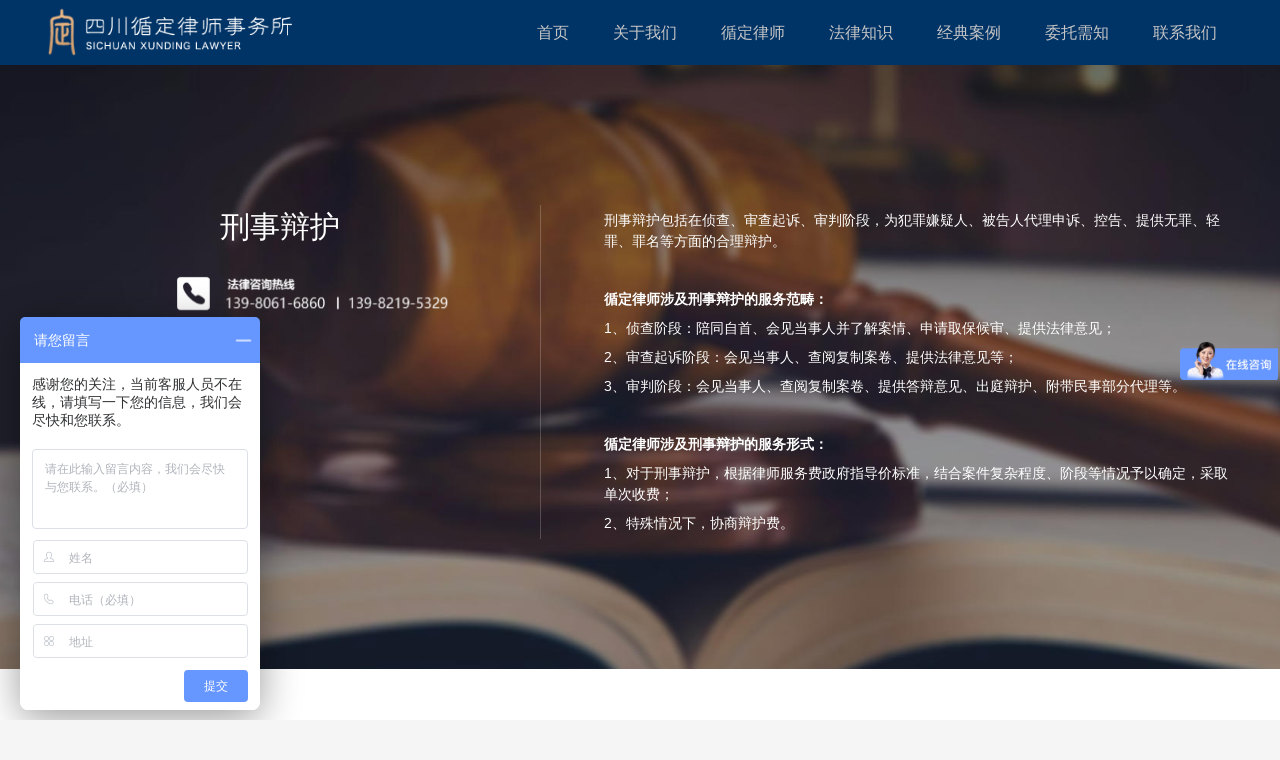

--- FILE ---
content_type: text/html; charset=utf-8
request_url: http://www.jylst.cn/ywxs
body_size: 13947
content:
<!DOCTYPE html><html lang="zh-cn" class="do-cke"><head><base href="/"><meta charset="UTF-8"><meta name="renderer" content="webkit"><meta name="viewport" content="width=device-width,initial-scale=1, minimum-scale=1.0, maximum-scale=1, user-scalable=no, minimal-ui"><meta name="applicable-device" content="pc,mobile"><meta http-equiv="X-UA-Compatible" content="IE=Edge,chrome=1"><!--[if lt IE 9]><meta http-equiv="X-UA-Compatible" content="IE=9; IE=8; IE=7; IE=EDGE"><![endif]--><title>四川循定律师事务所-循定律所</title><meta name="robots" content="all" /><meta name="description" content="四川循定律师事务所 律师团队诉讼经验丰富，办案人脉广，成功率高；1对1律师法律咨询进行细致分工，为客户提供更加专业、高效的法律服务。"/><meta name="keywords" content="四川循定律师事务所，循定，循定律所，成都律师，成都律所，四川律师，法律咨询"/><style>.wow {visibility: hidden;}</style><!--[if lt IE 9]><style>.wow {visibility: visible;}</style><![endif]--><link href="//v1-ab.cdn-static.cn/editor/??do-basic.css,do-layout.css,do-form.css,do-element.css,element/do-tabText.css,js/wow/animate.css?202031911342" rel="stylesheet" type="text/css"/><link href="//v1-ab.cdn-static.cn/editor/js/froala/css/??froala_style.min.css,plugins/image.min.css,plugins/table.min.css,plugins/colors.min.css?202031911342" rel="stylesheet" type="text/css"/><link href="//v1-ab.cdn-static.cn/editor/webfonts/style.css?202031911342" rel="stylesheet" type="text/css"/><style>
 
 body { background-color:rgb(245, 245, 245)!important; }
 
 
 
 
 
 
 
 #do-m-menustate:checked ~ .do-nav-m .do-nav-m-title,#do-m-menustate ~ .do-nav-m .do-nav-m-title { background-color:rgb(0, 51, 102)!important; }.do-nav-m-bar { background-color:rgb(255, 255, 255)!important; }.do-site-name *,.do-nav-m-ul li a,.do-nav-m-ul .icon-isSub:before { color:rgb(26, 24, 24); }.do-nav-m-ul li a { font-size:14px; }.do-m-menu-btn span { background-color:rgb(255, 255, 255)!important; }.do-nav-m-ul > li > a,.do-nav-m-ul > li > ul { border-bottom-color:rgb(51, 51, 51); }.do-nav-m .do-site-name img { height:30px; }.do-nav-m .do-nav-page-name { color:rgb(255, 255, 255); }
 
 
 

 
 
 
 
 .lt-640 .do-online-service .do-online-service-btn,
 .lt-640 .do-kf-phoneDefault .do-online-service .do-box-title,
 .lt-640 .do-kf-phoneBottom .do-online-service .do-box-con,
 .lt-640 .do-kf-phoneRight .do-online-service .do-box-item
 { background-color:rgba(49, 49, 122, 0.61)!important; }
 .lt-640 .do-kf-icon-box .do-box-item i,
 .lt-640 .do-kf-icon-box .do-box-item em
 { color:rgb(255, 255, 255); }
 
 
 

 
 

 
 html,body{
 font-family:
 'Gotham-Book', -apple-system, BlinkMacSystemFont, "Segoe UI", Roboto, Ubuntu,
 "Helvetica Neue", Helvetica, Arial,
 "PingFang SC", "Hiragino Sans GB",
 "Microsoft Yahei UI", "Microsoft Yahei", "Source Han Sans CN", sans-serif;
 
}
.do-article-content p {
 font-size: 16px;
 
 letter-spacing: 2px;
 line-height: 2;
 text-indent:2.3em
}


.do-header.open {
 position: fixed;width: 100%;}

.dfl-colbg .do-area-bg{top: 80px}
.dfl-colbg .do-panelcol > .do-text{margin-left: -20px}


/*子导航

.nav288704{margin-left:35%;}
.nav288775, .nav294898{margin-left:10%;}
.nav288537{margin-left:30%;}
 .z-sub-nav a{border: 1px solid #ccc;transition: all 0.3s;}
.z-sub-nav li{margin:0 20px;}
.z-subnav .z-subnav-conter{width: 100%;}
.z-sub-nav{margin:0 auto !important;}
.z-sub-nav li:hover a{border: 1px solid #80563b;background-color:#80563b;}
.z-sub-nav li.active a{border: 1px solid #80563b;background-color:#80563b;}
.z-sub-nav li:hover a span{color: white;}
.z-sub-nav li.active a span{color: white;}


 .z-nav-container .z-nav-conter li ul li{
 height: 50px;
 line-height: 50px;
 float: left;
}
.z-nav-conter li > ul{min-width: 100%;}
.z-nav-conter li > ul{border-radius: 0;background-color:#80563b;border:0;color: #fff;position: fixed;
 left: 0;
 top: 70px;}
.z-nav-container li:hover ul li{height: 60px;line-height: 60px;float: left;}

.z-nav-conter li > ul a:hover, .z-nav-sub > li a:hover{background-color: rgba(0,0,0,0);}
.z-nav-conter li > ul a:hover span{color: #ffffff;}

.z-nav-conter li > ul{opacity:0;transition:all 0.3s;display:block;}
.z-nav-sub li:hover{background-color: #bdbbbb;}*/

/*列表页样式*/
.do-text-m2x3k, .ly-ls-form{background-color:#80563b;}
.ly-ls-form .btn{background-color:#5f402c !important;}
.ly-ls-form{padding:20px;}
.zlp-op .do-element-media-li .do-title{margin:0px!important;}

#newBridge .nb-show{
 display: none!important;
}


.do-page-317483 .do-body-content .do-col-2,
.do-page-317483 .do-body-content .do-bar{display: none}
.do-page-317483 .do-body-content .do-col-10{width: 100%}
.do-page-317483 .do-article{border:none;padding: 0}
@media only screen and (min-width: 640px){
.do-page-317483 img.fr-dib.fr-fir{float: right;margin-left: 40px;}
}
@media only screen and (max-width: 640px){
 div#B-c-10-11-83-84{border-left:0px solid!important;}
}
@media only screen and (max-width: 640px){
 .zlp-height .do-element-text-content *{
 font-size: 12px;}
}

#newBridge .nb-invite-skin-0{
 display: none!important;
}


 

 </style><script type="text/javascript">
 var StaticUrl = '\/\/v1-ab.cdn-static.cn\/';
 var sUserAgent= navigator.userAgent.toLowerCase();
 var bIsIpad= sUserAgent.match(/ipad/i) == "ipad";
 var bIsIphoneOs= sUserAgent.match(/iphone os/i) == "iphone os";
 var bIsMidp= sUserAgent.match(/midp/i) == "midp";
 var bIsUc7= sUserAgent.match(/rv:1.2.3.4/i) == "rv:1.2.3.4";
 var bIsUc= sUserAgent.match(/ucweb/i) == "ucweb";
 var bIsAndroid= sUserAgent.match(/android/i) == "android";
 var bIsCE= sUserAgent.match(/windows ce/i) == "windows ce";
 var bIsWM= sUserAgent.match(/windows mobile/i) == "windows mobile";
 
 var browser=navigator.appName;
 var b_version=navigator.appVersion;
 var version=b_version.split(";");
 var _vm = {};
 var trim_Version= version[1] ? version[1].replace(/[ ]/g,"") : "";
 var isIe = {
 ie6:browser=="Microsoft Internet Explorer" && trim_Version=="MSIE6.0",
 ie7:browser=="Microsoft Internet Explorer" && trim_Version=="MSIE7.0",
 ie8:browser=="Microsoft Internet Explorer" && trim_Version=="MSIE8.0",
 ie9:browser=="Microsoft Internet Explorer" && trim_Version=="MSIE9.0"
 }

 function isWeiXin(){
 var ua = window.navigator.userAgent.toLowerCase();
 if(ua.match(/MicroMessenger/i) == 'micromessenger'){
 return true;
 }else{
 return false;
 }
 }
 
 var version = {'css':'202031911342','js' :'2021519103916'};
 
 
 function setCookie(c_name,value,expiredays)
 {
 var exdate=new Date()
 exdate.setDate(exdate.getDate()+expiredays)
 document.cookie=c_name+ "=" +escape(value)+";path=/"+((expiredays==null) ? "" : ";expires="+exdate.toGMTString())
 }

 
 setCookie("time_offset", -new Date().getTimezoneOffset()/60);
</script><script src="//v1-ab.cdn-static.cn/editor/js/jquery.min.js"></script><meta name="baidu-site-verification" content="McwGQrdzVW"/><script>
var _hmt = _hmt || [];
(function() {
 var hm = document.createElement("script");
 hm.src = "https://hm.baidu.com/hm.js?1c91520b9b30fc9588a485aaa877debb";
 var s = document.getElementsByTagName("script")[0]; 
 s.parentNode.insertBefore(hm, s);
})();
</script><link rel="shortcut icon" type="image/ico" href="//v1.cdn-static.cn/2019/10/9/_k1iqmxrz_2.png"/><link rel="stylesheet" href="//v1-ab.cdn-static.cn/templates/default_test/style.css?202031911342"><style>
 
 #header_297490_0 > .do-area-bg .bgcolor,#header_297490_0 .fp-tableCell > .do-area-bg .bgcolor { background-color:rgb(0, 51, 102); }
 
 #banner_297490_0 > .do-area-bg .do-area-bg-conter,#banner_297490_0 .fp-tableCell > .do-area-bg .do-area-bg-conter { background-attachment:fixed; }
 
 #area_297490_1 .do-area-bg-conter { }#area_297490_1 .do-row-one,#area_297490_1 .do-element-text { }#area_297490_1 .do-area-bg-conter:before { }#area_297490_3 .do-area-bg-conter { }#area_297490_3 .do-row-one,#area_297490_3 .do-element-text { }#area_297490_3 .do-area-bg-conter:before { }
 
 #footer_297490_0 > .do-area-bg .bgcolor,#footer_297490_0 .fp-tableCell > .do-area-bg .bgcolor { background-color:rgb(0, 51, 102); }#footer_297490_0 .do-row-one,#footer_297490_0 .do-element-text { color:rgb(119, 126, 128); }
 </style><script>
 (function(){
 var obj = (document.getElementsByTagName('head')[0]||body),
 js = null;
 if(location.search=="?debug=true"){
 js = document.createElement('script');
 js.type='text/javascript';
 js.onload = function(){
 new VConsole();
 };
 js.onerror = function(e){
 alert("vonsole.js load error,err:" + e);
 };
 js.src = "\/\/v1-ab.cdn-static.cn\/editor/js/vconsole.min.js";
 obj.appendChild(js);
 }
 })();

 var jsVersion = '2021519103916',
 cssVersion = '202031911342';
 </script></head><body do-page-width="1" class="fr-element fr-view do-page-297490								do-kf-phoneBottom do-kf-icon-box					" do-phone-nav="do-drop-full" do-phonenav-slip-direction="left-to-right" do-phonenav-btnalign="do-navBtn-right"><div style="display: none"><img src="//v1.cdn-static.cn/2018/2/24/8818_je0odqu5.png?imageView2/1/w/500/h/500" /></div><div class="do-nav-mwp do-nav-phone"><input type="checkbox" id="do-m-menustate" class="do-m-menustate"><div class="do-nav-m"><div class="do-nav-m-title animate"><div class="do-site-name"><h3><a href="/"><img class="animate" src="//v1.cdn-static.cn/2018/2/24/8818_je0odqu5.png?imageView2/2/w/600" alt="循定律所"/></a></h3></div><div class="do-m-menustate do-btn-line do-nav-btn"><label class="do-m-menu-btn" for="do-m-menustate"><span></span><span></span><span></span></label></div></div><div class="do-phoneNav-overlay"></div><div class="do-nav-m-bar animate"><ul class="do-nav-m-ul clearfix"><li class="nav309364" data-id="309364"><a href="/309364.html"><span>首页</span><em>HOME</em></a></li><li class="nav314246" data-id="314246"><a href="/314246.html"><span>关于我们</span><em>ABOUT</em></a></li><li class="nav335396" data-id="335396"><a href="/xunding"><span>循定律师</span><em>TEAM</em></a></li><li class="nav294953" data-id="294953"><a href="/zshtjf"><span>法律知识</span><em>LORE</em></a><input type="checkbox" id="inputNavSub294953" class="do-m-menustate do-m-sub"><label for="inputNavSub294953" class="icon-isSub"></label><ul class="z-nav-sub"><li class="nav294898" data-id="294898"><a href="zshtjf"><span>合同纠纷</span></a></li><li class="nav294899" data-id="294899"><a href="zshy"><span>婚姻继承</span></a></li><li class="nav339039" data-id="339039"><a href="/339039.html"><span>股权治理</span></a></li><li class="nav294913" data-id="294913"><a href="zsgs"><span>法律顾问</span></a></li><li class="nav294915" data-id="294915"><a href="zsxs"><span>刑事辩护</span></a></li><li class="nav294900" data-id="294900"><a href="zsfc"><span>房产建筑</span></a></li><li class="nav339040" data-id="339040"><a href="/339040.html"><span>家庭顾问</span></a></li><li class="nav294914" data-id="294914"><a href="zszw"><span>人身损害</span></a></li><li class="nav294912" data-id="294912"><a href="zsld"><span>执行代理</span></a></li><li class="nav294916" data-id="294916"><a href="zsqt"><span>二审/再审</span></a></li></ul></li><li class="nav287957" data-id="287957"><a href="/case"><span>经典案例</span><em>CASE</em></a><input type="checkbox" id="inputNavSub287957" class="do-m-menustate do-m-sub"><label for="inputNavSub287957" class="icon-isSub"></label><ul class="z-nav-sub"><li class="nav317583" data-id="317583"><a href="/317583.html"><span>合同纠纷</span></a></li><li class="nav317640" data-id="317640"><a href="case"><span>婚姻继承</span></a></li><li class="nav339047" data-id="339047"><a href="/339047.html"><span>股权治理</span></a></li><li class="nav288889" data-id="288889"><a href="algs"><span>法律顾问</span></a></li><li class="nav288899" data-id="288899"><a href="alxs"><span>刑事辩护</span></a></li><li class="nav288887" data-id="288887"><a href="alfc"><span>房产建筑</span></a></li><li class="nav339048" data-id="339048"><a href="/339048.html"><span>家庭顾问</span></a></li><li class="nav288898" data-id="288898"><a href="alzq"><span>人身损害</span></a></li><li class="nav288888" data-id="288888"><a href="alld"><span>执行代理</span></a></li><li class="nav288900" data-id="288900"><a href="alqt"><span>二审/再审</span></a></li></ul></li><li class="nav318316" data-id="318316"><a href="/318316.html"><span>委托需知</span><em>NOTES</em></a></li><li class="nav287961" data-id="287961"><a href="contact"><span>联系我们</span><em>CONTACT</em></a></li></ul><div class="do-site-name animate do-nav-m-bar-name"><h3 ></h3><h3 ><a href="/"><img class="animate" /></a></h3></div></div></div></div><div class="do-adrift"><div class="do-gotop" title="返回顶部"><i class="icon-to-top"></i></div></div><div class="do-container animate"><div class=" do-section fp-auto-height do-header" do-header-fixed="" data-fullname="TOP"><div class="do-area" id="header_297490_0"><div class="do-area-bg"><div class="do-area-bg-conter"><div class="bgcolor"></div></div></div><div id="header_0" class="do-row do-row-one"><div class="do-row "><div class="do-col-12 do-H-c-125-126" id='H-c-125-126'><div class="do-panelcol"><div  class="do-block  do-rows"><div class="do-row"><div class="do-col-4 do-H-c-125-126-127-128" id='H-c-125-126-127-128'><div class="do-panelcol"><div     class="do-block     do-logo do-10obfx"><div do-logo="" class="do-logo"><div class="z-logo align-left size7"><a href="/" title=""><img src="//v1.cdn-static.cn/2018/2/24/8818_je0odqu5.png" alt=""/></a></div></div></div></div></div><div class="do-col-8 do-H-c-125-126-127-135" id='H-c-125-126-127-135'><div class="do-panelcol"><div     class="do-block     do-nav do-10obfv"><div class="z-nav align-center"><div class="z-nav-bar"><div class="z-nav-container"><ul class="z-nav-conter clearfix"><li class="nav309364" data-id="309364"><a href="/309364.html"><span>首页</span><em>HOME</em></a></li><li class="nav314246" data-id="314246"><a href="/314246.html"><span>关于我们</span><em>ABOUT</em></a></li><li class="nav335396" data-id="335396"><a href="/xunding"><span>循定律师</span><em>TEAM</em></a></li><li class="nav294953" data-id="294953"><a href="/zshtjf"><span>法律知识</span><em>LORE</em></a><input type="checkbox" id="inputNavSub294953" class="do-m-menustate do-m-sub"><label for="inputNavSub294953" class="icon-isSub"></label><ul class="z-nav-sub"><li class="nav294898" data-id="294898"><a href="zshtjf"><span>合同纠纷</span></a></li><li class="nav294899" data-id="294899"><a href="zshy"><span>婚姻继承</span></a></li><li class="nav339039" data-id="339039"><a href="/339039.html"><span>股权治理</span></a></li><li class="nav294913" data-id="294913"><a href="zsgs"><span>法律顾问</span></a></li><li class="nav294915" data-id="294915"><a href="zsxs"><span>刑事辩护</span></a></li><li class="nav294900" data-id="294900"><a href="zsfc"><span>房产建筑</span></a></li><li class="nav339040" data-id="339040"><a href="/339040.html"><span>家庭顾问</span></a></li><li class="nav294914" data-id="294914"><a href="zszw"><span>人身损害</span></a></li><li class="nav294912" data-id="294912"><a href="zsld"><span>执行代理</span></a></li><li class="nav294916" data-id="294916"><a href="zsqt"><span>二审/再审</span></a></li></ul></li><li class="nav287957" data-id="287957"><a href="/case"><span>经典案例</span><em>CASE</em></a><input type="checkbox" id="inputNavSub287957" class="do-m-menustate do-m-sub"><label for="inputNavSub287957" class="icon-isSub"></label><ul class="z-nav-sub"><li class="nav317583" data-id="317583"><a href="/317583.html"><span>合同纠纷</span></a></li><li class="nav317640" data-id="317640"><a href="case"><span>婚姻继承</span></a></li><li class="nav339047" data-id="339047"><a href="/339047.html"><span>股权治理</span></a></li><li class="nav288889" data-id="288889"><a href="algs"><span>法律顾问</span></a></li><li class="nav288899" data-id="288899"><a href="alxs"><span>刑事辩护</span></a></li><li class="nav288887" data-id="288887"><a href="alfc"><span>房产建筑</span></a></li><li class="nav339048" data-id="339048"><a href="/339048.html"><span>家庭顾问</span></a></li><li class="nav288898" data-id="288898"><a href="alzq"><span>人身损害</span></a></li><li class="nav288888" data-id="288888"><a href="alld"><span>执行代理</span></a></li><li class="nav288900" data-id="288900"><a href="alqt"><span>二审/再审</span></a></li></ul></li><li class="nav318316" data-id="318316"><a href="/318316.html"><span>委托需知</span><em>NOTES</em></a></li><li class="nav287961" data-id="287961"><a href="contact"><span>联系我们</span><em>CONTACT</em></a></li></ul></div></div><div class="z-nav-btn"><span class="line-1"></span><span class="line-2"></span><span class="line-3"></span></div></div><style>
 .z-nav { text-align:right; }.z-nav-conter > li.active > a,.z-nav-conter > li:hover > a { background-color:rgba(71, 60, 60, 0);color:rgb(236, 184, 133); }.z-nav-conter > li:hover > a { background-color:rgb(54, 44, 44);color:rgb(236, 184, 133); }.z-nav-conter > li > a { color:rgb(198, 198, 198);line-height:3.01em; }
</style></div><div     class="do-block     do-code do-10qbmz"><div class="do-element-code"><div class="do-element-code-content"><!--导航下拉菜单设置--><style>
 .z-nav-conter li > ul li {text-align:center;}
 </style></div></div></div></div></div></div></div></div></div></div></div></div></div><div class="do-section fp-auto-height do-banner" data-fullname="BANNER"><div class="do-area area-zlp-height" id="banner_297490_0"><div class="do-area-bg   "><div class="do-area-bg-conter"    style="background-image: url('//v1.cdn-static.cn/2018/1/12/19894_jcblep0h.jpg?imageMogr2/thumbnail/2000x2000/blur/8x8/q/100');background-attachment:fixed"  ><div class="bgcolor"></div></div></div><div id="banner_0" class="do-row do-row-one zlp-height"><div class="do-row zlp-height"><div class="do-col-12 do-B-c-107-108" id='B-c-107-108'><div class="do-panelcol"><div     class="do-block     do-space do-o0y13"><div class="do-element-space pc" style="padding-top:10.833333333333334%;"></div><div class="do-element-space phone" style="padding-top:7.142857142857142%;"></div></div><div     class="do-block     do-space do-o0y12"><div class="do-element-space pc" style="padding-top:0.16666666666666669%;"></div><div class="do-element-space phone" style="padding-top:5%;"></div></div><div     class="do-block     do-space do-o0y11"><div class="do-element-space pc" style="padding-top:0.33333333333333337%;"></div><div class="do-element-space phone" style="padding-top:5%;"></div></div><div  class="do-block  do-rows"><div class="do-row"><div class="do-col-5 do-B-c-10-11-86" id='B-c-10-11-86'><div class="do-panelcol"><div     class="do-block     do-text do-o0y10"><div class="do-text-o0y10"><div class="do-element-text do-element-general"><div class="do-element-text-content do-html"><div class="do-html-content"><h2 style="text-align: left; line-height: 1; margin-left: 180px;"><span style="color: rgb(255, 255, 255); font-size: 30px;">刑事辩护</span></h2></div></div></div></div></div><div     class="do-block     do-space do-o0y0z"><div class="do-element-space pc" style="padding-top:3.0991735537190084%;"></div><div class="do-element-space phone" style="padding-top:5%;"></div></div><div     class="do-block     do-text do-o0y0y"><div class="do-text-o0y0y"><div class="do-element-text do-element-general"><div class="do-element-text-content do-html"><div class="do-html-content"><p style="margin-left: 80px;"><img class="fr-dib" src="//v1.cdn-static.cn/2020/7/20/8818_kctuaypr.png" style="width: 289px;"><br></p></div></div></div></div></div><div     class="do-block     do-code do-o0y0x"><div class="do-element-code"><div class="do-element-code-content"><style type="text/css" media="all">
div#B-c-10-11-83-84{ border-left: 1px solid rgba(255,255,255,.2);}
div#B-c-10-11-83-84{ padding-left: 63px;}
</style></div></div></div></div></div><div class="do-col-7 do-B-c-10-11-83-84" id='B-c-10-11-83-84'><div class="do-panelcol"><div     class="do-block     do-text do-o0y0w"><div class="do-text-o0y0w"><div class="do-element-text do-element-general"><div class="do-element-text-content do-html"><div class="do-html-content"><p style="text-align: left;"><span style="color: rgb(255, 255, 255);">刑事辩护包括在侦查、审查起诉、审判阶段，为犯罪嫌疑人、被告人代理申诉、控告、提供无罪、轻罪、罪名等方面的合理辩护。</span></p><p style="text-align: left;"><br></p><p><span style="color: rgb(255, 255, 255);"><strong>循定律师涉及刑事辩护的服务范畴：</strong></span></p><p><span style="color: rgb(255, 255, 255);">1、侦查阶段：陪同自首、会见当事人并了解案情、申请取保候审、提供法律意见；</span></p><p><span style="color: rgb(255, 255, 255);">2、审查起诉阶段：会见当事人、查阅复制案卷、提供法律意见等；</span></p><p><span style="color: rgb(255, 255, 255);">3、审判阶段：会见当事人、查阅复制案卷、提供答辩意见、出庭辩护、附带民事部分代理等。</span></p><p><br></p><p><span style="color: rgb(255, 255, 255);"><strong>循定律师涉及刑事辩护的服务形式：</strong></span></p><p><span style="color: rgb(255, 255, 255);">1、对于刑事辩护，根据律师服务费政府指导价标准，结合案件复杂程度、阶段等情况予以确定，采取单次收费；</span></p><p><span style="color: rgb(255, 255, 255);">2、特殊情况下，协商辩护费。</span></p></div></div></div></div></div></div></div></div></div><div     class="do-block     do-code do-o50is"><div class="do-element-code"><div class="do-element-code-content"><style>@media only screen and (max-width: 640px){
.do-ng0jt{margin-left: 0px!important;}
.zlp-font p.js-toclamp{
 display: -webkit-box;
 -webkit-box-orient: vertical;
 -webkit-line-clamp: 1;
 overflow: hidden;
}
.ly-smallnews .do-element-media-ul li a:after{
 left: 74%!important;
}
}</style><style>
@media only screen and (max-width: 640px){
 .do-o0y10{left: -37%;}
 .do-o0y0y{left:-20%;}
 .zlp-height .do-block.do-rows{
 padding-top: 32px;
 padding-bottom: 18px;
 }
 .zlp-height .do-element-space.phone{
 display:none;
 }
 .zlp-background div#swiper_nzy2s{
 padding-bottom: 18px;
 }
 .zlp-top .do-row{
 margin-top: 18px;
 }
 .zlp-height .do-element-text-content *{
 font-size: 12px;
 }
 
}</style></div></div></div><div     class="do-block     do-space do-o0y0v"><div class="do-element-space pc" style="padding-top:10.833333333333334%;"></div><div class="do-element-space phone" style="padding-top:5.714285714285714%;"></div></div></div></div></div></div></div></div><div class="do-body"><div class="do-section do-area" id="area_297490_0" data-fullname=""><div class="do-area-bg   "><div class="do-area-bg-conter"     style="background-image: url('//v1.cdn-static.cn/2018/1/12/19894_jcbt091c.png?imageMogr2/thumbnail/2000x2000/q/100');background-attachment:"  ><div class="bgcolor"></div></div></div><div id="area_0" class="do-row do-row-one  "><div class="do-row "><div class="do-col-12 do-D-c-79-80" id='D-c-79-80'><div class="do-panelcol"><div     class="do-block     do-space do-nrs0j"><div class="do-element-space pc" style="padding-top:3.916666666666667%;"></div><div class="do-element-space phone" style="padding-top:22.699386503067483%;"></div></div><div  class="do-block  do-rows"><div class="do-row spacing1 zx-day"><div class="do-col-6 do-D-c-79-80-86-87" id='D-c-79-80-86-87'><div class="do-panelcol"><div  class="do-block  do-rows"><div class="do-row spacing1 "><div class="do-col-1 do-D-c-21-22-24-25-93-94" id='D-c-21-22-24-25-93-94'><div class="do-panelcol"><div     class="do-block     do-space do-nrs0i"><div class="do-element-space pc" style="padding-top:5%;"></div><div class="do-element-space phone hide" style="padding-top:5%;"></div></div></div></div><div class="do-col-5 do-D-c-21-22-24-25-96" id='D-c-21-22-24-25-96'><div class="do-panelcol"><div     class="do-block     do-image do-nrs0h"><div class="do-element-image do-element-media"><div class="do-element-image-content do-html" style="padding-top:45.51282051282051%;"><div class="do-image-href sizeimg3 "><div class="do-middle"><div class="do-middle-center"><img class="scrollLoading" data-src="//v1.cdn-static.cn/2018/1/12/19894_jcbradlg.png?imageView2/2/w/1206/q/100" src="[data-uri]" alt="" /></div></div></div></div></div></div><div     class="do-block     do-code do-nsews"><div class="do-element-code"><div class="do-element-code-content"><style>@media only screen and (max-width: 640px){
 .do-row.spacing1.zx-day{ top: -76px;} 
 .do-element-button-content{ left: 31%;}
 .ly-smallnews .do-element-media-ul li:after{content: "查看详情 →";
 display: black;
 font-size: 12px;
 position: relative;
 left: 70%!important;
 top: -41px;
 transition: all 0.3s;
 padding: 10px 14px;
 color: #cca876;}
 
}</style></div></div></div></div></div></div></div></div></div><div class="do-col-6 do-D-c-79-80-89" id='D-c-79-80-89'><div class="do-panelcol"><div     class="do-block     do-text do-nrs0g"><div class="do-text-nrs0g"><div class="do-element-text do-element-general"><div class="do-element-text-content do-html"><div class="do-html-content"><p style="text-align: left;"><span style="font-size: 30px;">免费获取刑事辩护相关法律咨询</span></p><p style="text-align: left;">点击下方按钮立即免费咨询更多有关刑事辩护问题</p></div></div></div></div></div><div     class="do-block     do-space do-nrs0f"><div class="do-element-space pc" style="padding-top:3.0874785591766725%;"></div><div class="do-element-space phone" style="padding-top:5%;"></div></div><div     class="do-block     do-buttons do-nrs0e"><style>.do-nrs0e .do-btn { color:rgb(255, 255, 255);background-color:rgb(204, 168, 118); }.do-nrs0e .do-btn ,.do-nrs0e .do-btn p,.do-nrs0e .do-btn span { font-size:16px; }</style><div class="do-element-buttons " style="white-space: initial;"><div class="do-element-button-content align-left" style="position: relative;"><ul><li class="do-nr9ot-1"><div class="do-html-content"><a class="do-btn do-btn-style" href=" http://p.qiao.baidu.com/cps/chat?siteId=11658338&amp;userId=25077866 "  ><p>立即咨询</p></a></div></li></ul></div></div></div></div></div></div></div></div></div></div></div></div><div class="do-section do-area" id="area_297490_1" data-fullname=""><div class="do-area-bg "><div class="do-area-bg-conter"   ><div class="bgcolor"></div></div></div><div id="area_1" class="do-row do-row-one  "><div class="do-row "><div class="do-col-12 do-D-c-8-9" id='D-c-8-9'><div class="do-panelcol"><div     class="do-block     do-code do-nhw5h"><div class="do-element-code"><div class="do-element-code-content"><style type="text/css" media="all">
.ly-dotitle

</style></div></div></div><div     class="do-block     do-code do-nibjz"><div class="do-element-code"><div class="do-element-code-content"><style>
 .ly-imgtext5 .do-element-media-content.md ul li{padding:4px;}
 .ly-imgtext5 .do-caption-overlay-hover-cover .do-title{visibility: visible;background-color: rgba(0,0,0,0.0);opacity: 1;}

 .ly-imgtext5 .do-caption-overlay-hover-cover .title, .do-caption-overlay-hover-cover .des{visibility:visible;opacity: 1;}
 .ly-imgtext5 .swiper-button-white{visibility: visible;opacity: 0;}
 .ly-imgtext5 .swiper-pagination{bottom: -20px;}
 .ly-imgtext5 .swiper-pagination-bullet-active{background-color: #ffa800;}
 .ly-imgtext5 .do-title-body{ width: 85%;
 margin: 0 auto;}
.do-caption-overlay-hover-cover .title, .do-caption-overlay-hover-cover .des, .do-caption-overlay-hover .do-title{transform: translate3d(0,0,0);}
</style></div></div></div><div     class="do-block     do-space do-nhw5f"><div class="do-element-space pc" style="padding-top:3.6666666666666665%;"></div><div class="do-element-space phone hide" style="padding-top:5%;"></div></div><div     class="do-block     do-code do-nhw58"><div class="do-element-code"><div class="do-element-code-content"><style type="text/css" media="all">
@media only screen and (max-width: 640px){
 
 .do-row .ly-phonefloat[class*=do-col]{
 float: left !important;
 width: 50%!important;margin:0;}
}
</style></div></div></div><div     class="do-block     do-code do-nhw57"><div class="do-element-code"><div class="do-element-code-content"><style>
	.ly-smallnews li .do-media-image-box{float: right !important;} 
	.ly-smallnews li .do-title .tltle{font-size: 16px;}
	.ly-smallnews li .do-title .des p{color: #999;margin-top: 10px;}
	.ly-smallnews li .do-title .do-title-body{width:100%;}
	.ly-smallnews .do-element-media-content.md .do-content-list .do-media-image-box{margin-right: 0;}
	.ly-smallnews .do-element-media-ul li:after{content: "查看详情 →";display: black;font-size: 12px;position: relative;left:20%;top:-41px;transition: all 0.3s;
 padding: 10px 14px;color:#cca876;}


</style></div></div></div></div></div></div></div></div><div class="do-section area-zlp-font do-area" id="area_297490_2" data-fullname=""><div class="do-area-bg "><div class="do-area-bg-conter"   ><div class="bgcolor"></div></div></div><div id="area_2" class="do-row do-row-one  zlp-font"><div class="do-row zlp-font"><div class="do-col-12 do-D-c-8-9" id='D-c-8-9'><div class="do-panelcol"><div     class="do-block     do-code do-mttzb"><div class="do-element-code"><div class="do-element-code-content"><style type="text/css" media="all">
.ly-ls-border .do-element-media-conter{padding:20px 0 0 0; transition: all 0.3s;}
 .ly-ls-border .do-element-media-conter:hover{ box-shadow: 0px 16px 38px 0px rgba(50, 50, 51, 0.07);}
 .ly-ls-border .do-title {padding:10px;}/*
.ly-ls-border {background-color:#033458;color:white;}
*/

</style></div></div></div><div  class="do-block  do-rows"><div class="do-row spacing0 dfl-colbg zlp-font"><div class="do-col-6 do-D-c-7-8-41-42-51" id='D-c-7-8-41-42-51'><div class="do-panelcol"><div  class="do-block  do-rows"><div class="do-row"><div class="do-col-3 ly-phonefloat do-D-c-7-8-41-42-51-58" id='D-c-7-8-41-42-51-58'><div class="do-panelcol"><div     class="do-block     do-text do-mttz9"><div class="do-text-mttz9"><div class="do-element-text do-element-general"><div class="do-element-text-content do-html"><div class="do-html-content"><p><span style="font-size: 22px; color: rgb(204, 168, 118);">法律知识</span></p></div></div></div></div></div></div></div><div class="do-col-3 ly-phonefloat do-D-c-7-8-41-42-51-55-56" id='D-c-7-8-41-42-51-55-56'><div class="do-panelcol"><div     class="do-block     do-text do-mttz8"><div class="do-text-mttz8"><div class="do-element-text do-element-general"><div class="do-element-text-content do-html"><div class="do-html-content"><p style="text-align: right;" class=""><a href="/zsxs" target="_blank"><span style="color: rgb(204, 168, 118);">查看详情 <img src="//v1.cdn-static.cn/2018/11/12/e0fd0f2980ab33eea3bcbca84042dc55.png" class=""></span></a></p></div></div></div></div></div></div></div></div></div><div     class="do-block     do-space do-nsew5"><div class="do-element-space pc" style="padding-top:11.337868480725625%;"></div><div class="do-element-space phone" style="padding-top:17.482517482517483%;"></div></div><div     class="do-block     do-list do-mttz0"><div class="do-element-media x do-time-open num1 phoneRows2 ly-smallnews"><div class="do-element-media-content md " id="swiper_mttz0" data-rows="1" data-phoneRows="2"  data-initialSlide="0"  data-slidesPerColumn="1"       ><ul class="do-element-media-ul x do-content-list "><li class="do-element-media-li    " data-wow-delay=".0s"><a href="/blog/_294915_380463.html" target="_blank"><div class="do-element-media-conter clearfix do-caption"  ><div class="do-media-image-box o-mask"><div class="do-media-image"><div class="do-media-image-conter do-img-cover"><img class="scrollLoading" alt="刑事案律师抉择：本地 vs 外地，如何选？" data-src="//v1.cdn-static.cn/2025/10/16/_mgsr4ic4_2.png?imageView2/2/w/212/q/100" src="[data-uri]" /></div></div></div><div class="do-title do-html-content"><div class="do-title-body"><div class="do-title-content do-html-content"><div class="do-html-content title js-toclamp" data-clampnum="1">刑事案律师抉择：本地 vs 外地，如何选？</div><div class="do-html-content des"><p class="js-toclamp" data-clampnum="2">本文深入剖析刑事案件中选择本地律师与外地律师的利弊。旨在帮助当事人及家属全面了解两者差异，权衡资源优势、熟悉程度、沟通成本等因素，做出契合自身需求的明智选择，同时彰显律所专业素养与地域服务能力，为潜在客户提供清晰指引。</p><p class="do-time"><span>发布时间：</span>    10-16     </p></div></div></div></div></div></a></li><li class="do-element-media-li    " data-wow-delay=".1s"><a href="/blog/_294915_380379.html" target="_blank"><div class="do-element-media-conter clearfix do-caption"  ><div class="do-title do-html-content"><div class="do-title-body"><div class="do-title-content do-html-content"><div class="do-html-content title js-toclamp" data-clampnum="1">家人被异地刑事拘留，家属该如何选择律师？</div><div class="do-html-content des"><p class="js-toclamp" data-clampnum="2"></p><p class="do-time"><span>发布时间：</span>    10-11     </p></div></div></div></div></div></a></li><li class="do-element-media-li    " data-wow-delay=".2s"><a href="/blog/_294915_380172.html" target="_blank"><div class="do-element-media-conter clearfix do-caption"  ><div class="do-title do-html-content"><div class="do-title-body"><div class="do-title-content do-html-content"><div class="do-html-content title js-toclamp" data-clampnum="1">取保后证据不足会怎样？</div><div class="do-html-content des"><p class="js-toclamp" data-clampnum="2"></p><p class="do-time"><span>发布时间：</span>    09-16     </p></div></div></div></div></div></a></li><li class="do-element-media-li    " data-wow-delay=".3s"><a href="/blog/_294915_379674.html" target="_blank"><div class="do-element-media-conter clearfix do-caption"  ><div class="do-media-image-box o-mask"><div class="do-media-image"><div class="do-media-image-conter do-img-cover"><img class="scrollLoading" alt="警惕帮信罪：莫成网络犯罪 “帮凶”" data-src="//v1.cdn-static.cn/2025/7/8/_mcu03aag_2.jpg?imageView2/2/w/212/q/100" src="[data-uri]" /></div></div></div><div class="do-title do-html-content"><div class="do-title-body"><div class="do-title-content do-html-content"><div class="do-html-content title js-toclamp" data-clampnum="1">警惕帮信罪：莫成网络犯罪 “帮凶”</div><div class="do-html-content des"><p class="js-toclamp" data-clampnum="2"></p><p class="do-time"><span>发布时间：</span>    07-08     </p></div></div></div></div></div></a></li></ul></div></div><style>.do-mttz0 .do-element-media-conter { padding:0px 0px 20px 0px ; }.do-mttz0 .do-middle-center img { width:35%; }.do-mttz0 .do-element-media-conter { border-bottom:1px solid rgb(205, 205, 205); }</style></div><div class="do-area-bg"><div class="do-area-bg-conter"><div class="bgcolor"></div></div></div><style>.do-D-c-7-8-41-42-51 > .do-panelcol > .do-area-bg .bgcolor { background-color:rgb(255, 255, 255); }.do-D-c-7-8-41-42-51 > .do-panelcol > .do-area-bg { border-radius:8px; }.do-D-c-7-8-41-42-51 > .do-panelcol { padding:20px; }</style></div></div><div class="do-col-6 do-D-c-7-8-41-42-48-49" id='D-c-7-8-41-42-48-49'><div class="do-panelcol"><div  class="do-block  do-rows"><div class="do-row"><div class="do-col-3 ly-phonefloat do-D-c-7-8-41-42-48-49-67" id='D-c-7-8-41-42-48-49-67'><div class="do-panelcol"><div     class="do-block     do-text do-mttz6"><div class="do-text-mttz6"><div class="do-element-text do-element-general"><div class="do-element-text-content do-html"><div class="do-html-content"><p><span style="font-size: 22px; color: rgb(204, 168, 118);">经典案例</span></p></div></div></div></div></div></div></div><div class="do-col-3 ly-phonefloat do-D-c-7-8-41-42-48-49-64-65" id='D-c-7-8-41-42-48-49-64-65'><div class="do-panelcol"><div     class="do-block     do-text do-mttz5"><div class="do-text-mttz5"><div class="do-element-text do-element-general"><div class="do-element-text-content do-html"><div class="do-html-content"><p style="text-align: right;" class=""><a href="/alxs" target="_blank"><span style="color: rgb(204, 168, 118);">查看详情 <img src="//v1.cdn-static.cn/2018/11/12/e0fd0f2980ab33eea3bcbca84042dc55.png" class=""></span></a></p></div></div></div></div></div></div></div></div></div><div     class="do-block     do-space do-nsew6"><div class="do-element-space pc" style="padding-top:11.363636363636363%;"></div><div class="do-element-space phone" style="padding-top:18.53146853146853%;"></div></div><div     class="do-block     do-list do-mttyz"><div class="do-element-media x do-time-open num1 phoneRows2 ly-smallnews"><div class="do-element-media-content md " id="swiper_mttyz" data-rows="1" data-phoneRows="2"  data-initialSlide="0"  data-slidesPerColumn="1"       ><ul class="do-element-media-ul x do-content-list "><li class="do-element-media-li    " data-wow-delay=".0s"><a href="/blog/_288899_378148.html" target="_blank"><div class="do-element-media-conter clearfix do-caption"  ><div class="do-media-image-box o-mask"><div class="do-media-image"><div class="do-media-image-conter do-img-cover"><img class="scrollLoading" alt="刑事拘留批捕后多久可以取保候审" data-src="//v1.cdn-static.cn/2025/2/21/_m7e2r8vl_2.jpg?imageView2/2/w/212/q/100" src="[data-uri]" /></div></div></div><div class="do-title do-html-content"><div class="do-title-body"><div class="do-title-content do-html-content"><div class="do-html-content title js-toclamp" data-clampnum="1">刑事拘留批捕后多久可以取保候审</div><div class="do-html-content des"><p class="js-toclamp" data-clampnum="2"></p><p class="do-time"><span>发布时间：</span>    02-21     </p></div></div></div></div></div></a></li><li class="do-element-media-li    " data-wow-delay=".1s"><a href="/blog/_288899_375446.html" target="_blank"><div class="do-element-media-conter clearfix do-caption"  ><div class="do-media-image-box o-mask"><div class="do-media-image"><div class="do-media-image-conter do-img-cover"><img class="scrollLoading" alt="拘役案底会影响几代人" data-src="//v1.cdn-static.cn/2024/10/30/_m2vfjoc2_2.png?imageView2/2/w/212/q/100" src="[data-uri]" /></div></div></div><div class="do-title do-html-content"><div class="do-title-body"><div class="do-title-content do-html-content"><div class="do-html-content title js-toclamp" data-clampnum="1">拘役案底会影响几代人</div><div class="do-html-content des"><p class="js-toclamp" data-clampnum="2"></p><p class="do-time"><span>发布时间：</span>    10-30     </p></div></div></div></div></div></a></li><li class="do-element-media-li    " data-wow-delay=".2s"><a href="/blog/_288899_369115.html" target="_blank"><div class="do-element-media-conter clearfix do-caption"  ><div class="do-title do-html-content"><div class="do-title-body"><div class="do-title-content do-html-content"><div class="do-html-content title js-toclamp" data-clampnum="1">案底多久会消除？</div><div class="do-html-content des"><p class="js-toclamp" data-clampnum="2"></p><p class="do-time"><span>发布时间：</span>    11-06     </p></div></div></div></div></div></a></li><li class="do-element-media-li    " data-wow-delay=".3s"><a href="/blog/_288899_360445.html" target="_blank"><div class="do-element-media-conter clearfix do-caption"  ><div class="do-title do-html-content"><div class="do-title-body"><div class="do-title-content do-html-content"><div class="do-html-content title js-toclamp" data-clampnum="1">刑事拘留后多久可以办取保候审</div><div class="do-html-content des"><p class="js-toclamp" data-clampnum="2"></p><p class="do-time"><span>发布时间：</span>    04-20     </p></div></div></div></div></div></a></li></ul></div></div><style>.do-mttyz .do-element-media-conter { padding:0px 0px 20px 0px ; }.do-mttyz .do-middle-center img { width:35%; }.do-mttyz .do-element-media-conter { border-bottom:1px solid rgb(196, 196, 196); }</style></div><div class="do-area-bg"><div class="do-area-bg-conter"><div class="bgcolor"></div></div></div><style>.do-D-c-7-8-41-42-48-49 > .do-panelcol > .do-area-bg .bgcolor { background-color:rgb(255, 255, 255); }.do-D-c-7-8-41-42-48-49 > .do-panelcol > .do-area-bg { border-radius:8px; }.do-D-c-7-8-41-42-48-49 > .do-panelcol { padding:20px; }</style></div></div></div></div><div     class="do-block     do-space do-mttz1"><div class="do-element-space pc" style="padding-top:3%;"></div><div class="do-element-space phone hide" style="padding-top:7.361963190184049%;"></div></div></div></div></div></div></div><div class="do-section do-area" id="area_297490_3" data-fullname=""><div class="do-area-bg "><div class="do-area-bg-conter"   ><div class="bgcolor"></div></div></div><div id="area_3" class="do-row do-row-one  "><div class="do-row "><div class="do-col-12 do-D-c-8-9" id='D-c-8-9'><div class="do-panelcol"><div  class="do-block  do-rows"><div class="do-row spacing5 dfl-colbg"><div class="do-col-12 do-D-c-18-19-73" id='D-c-18-19-73'><div class="do-panelcol"><div     class="do-block     do-text do-nrs1j"><div class="do-text-nrs1j"><div class="do-element-text do-element-general"><div class="do-element-text-content do-html"><div class="do-html-content"><p><span style="font-size: 24px; color: rgb(204, 168, 118);">服务领域 &nbsp;</span></p></div></div></div></div></div><div     class="do-block     do-space do-nrs1i"><div class="do-element-space pc" style="padding-top:3.204272363150868%;"></div><div class="do-element-space phone" style="padding-top:8.391608391608392%;"></div></div><div     class="do-block     do-space do-nrs1h"><div class="do-element-space pc" style="padding-top:2.2413793103448274%;"></div><div class="do-element-space phone" style="padding-top:5%;"></div></div><div     class="do-block     do-list do-p4gaq"><div class="do-element-media x num10 phoneRows4 zlp-padding-bottom"><div class="do-element-media-content sm " id="swiper_p4gaq" data-rows="10" data-phoneRows="4"  data-initialSlide="0"  data-slidesPerColumn="1"       ><ul class="do-element-media-ul x do-content-grid "><li class="do-element-media-li        pgid-297410 " data-wow-delay=".0s" ><a href="ywht"><div class="do-element-media-conter clearfix do-caption "><div class="do-media-image-box o-mask"><div class="do-media-image" style="padding-top:38.25503355704698%;"><div class="do-media-image-conter sizeimg "><div class="do-middle"><div class="do-middle-center"><img class="scrollLoading" data-src="//v1.cdn-static.cn/2018/1/3/3917_jbywywbd.png?imageView2/2/w/306/q/100" src="[data-uri]" alt="" /></div></div></div></div></div><div class="do-title do-html-content"><div class="do-title-body"><div class="do-title-content do-html-content"><div class="do-html-content title"><p style="text-align: center;"><span style="font-size: 16px; color: rgb(102, 102, 102);">合同纠纷</span></p></div></div></div></div></div></a></li><li class="do-element-media-li        pgid-297479 " data-wow-delay=".1s" ><a href="ywhy"><div class="do-element-media-conter clearfix do-caption "><div class="do-media-image-box o-mask"><div class="do-media-image" style="padding-top:38.25503355704698%;"><div class="do-media-image-conter sizeimg "><div class="do-middle"><div class="do-middle-center"><img class="scrollLoading" data-src="//v1.cdn-static.cn/2018/1/3/3917_jbywz9fv.png?imageView2/2/w/306/q/100" src="[data-uri]" alt="" /></div></div></div></div></div><div class="do-title do-html-content"><div class="do-title-body"><div class="do-title-content do-html-content"><div class="do-html-content title"><p style="text-align: center;"><span style="font-size: 16px; color: rgb(102, 102, 102);">婚姻继承</span><span style="font-size: 16px; color: rgb(204, 168, 118);"></span></p></div></div></div></div></div></a></li><li class="do-element-media-li        pgid-338923 " data-wow-delay=".2s" ><a href="/338923.html"><div class="do-element-media-conter clearfix do-caption "><div class="do-media-image-box o-mask"><div class="do-media-image" style="padding-top:38.25503355704698%;"><div class="do-media-image-conter sizeimg "><div class="do-middle"><div class="do-middle-center"><img class="scrollLoading" data-src="//v1.cdn-static.cn/2018/2/23/8818_jdzl85nm.png?imageView2/2/w/306/q/100" src="[data-uri]" alt="" /></div></div></div></div></div><div class="do-title do-html-content"><div class="do-title-body"><div class="do-title-content do-html-content"><div class="do-html-content title"><p style="text-align: center;"><span style="font-size: 16px; color: rgb(102, 102, 102);">股权治理</span></p></div></div></div></div></div></a></li><li class="do-element-media-li        pgid-297487 " data-wow-delay=".3s" ><a href="ywgs"><div class="do-element-media-conter clearfix do-caption "><div class="do-media-image-box o-mask"><div class="do-media-image" style="padding-top:38.25503355704698%;"><div class="do-media-image-conter sizeimg "><div class="do-middle"><div class="do-middle-center"><img class="scrollLoading" data-src="//v1.cdn-static.cn/2019/2/11/8818_jrzyhm8i.png?imageView2/2/w/306/q/100" src="[data-uri]" alt="" /></div></div></div></div></div><div class="do-title do-html-content"><div class="do-title-body"><div class="do-title-content do-html-content"><div class="do-html-content title"><p style="text-align: center;"><span style="font-size: 16px; color: rgb(102, 102, 102);">法律顾问</span></p></div></div></div></div></div></a></li><li class="do-element-media-li      active  pgid-297490 " data-wow-delay=".4s" ><a href="ywxs"><div class="do-element-media-conter clearfix do-caption "><div class="do-media-image-box o-mask"><div class="do-media-image" style="padding-top:38.25503355704698%;"><div class="do-media-image-conter sizeimg "><div class="do-middle"><div class="do-middle-center"><img class="scrollLoading" data-src="//v1.cdn-static.cn/2018/1/3/3917_jbyx059e.png?imageView2/2/w/306/q/100" src="[data-uri]" alt="" /></div></div></div></div></div><div class="do-title do-html-content"><div class="do-title-body"><div class="do-title-content do-html-content"><div class="do-html-content title"><p style="text-align: center;"><span style="font-size: 16px; color: rgb(204, 168, 118);">刑事辩护</span></p></div></div></div></div></div></a></li><li class="do-element-media-li        pgid-297482 " data-wow-delay=".5s" ><a href="ywfc"><div class="do-element-media-conter clearfix do-caption "><div class="do-media-image-box o-mask"><div class="do-media-image" style="padding-top:38.25503355704698%;"><div class="do-media-image-conter sizeimg "><div class="do-middle"><div class="do-middle-center"><img class="scrollLoading" data-src="//v1.cdn-static.cn/2018/1/3/3917_jbywze94.png?imageView2/2/w/306/q/100" src="[data-uri]" alt="" /></div></div></div></div></div><div class="do-title do-html-content"><div class="do-title-body"><div class="do-title-content do-html-content"><div class="do-html-content title"><p style="text-align: center;"><span style="font-size: 16px; color: rgb(102, 102, 102);">房产建筑</span></p></div></div></div></div></div></a></li><li class="do-element-media-li        pgid-338922 " data-wow-delay=".6s" ><a href="/338922.html"><div class="do-element-media-conter clearfix do-caption "><div class="do-media-image-box o-mask"><div class="do-media-image" style="padding-top:38.25503355704698%;"><div class="do-media-image-conter sizeimg "><div class="do-middle"><div class="do-middle-center"><img class="scrollLoading" data-src="//v1.cdn-static.cn/2019/2/11/8818_jrzxtv9l.png?imageView2/2/w/306/q/100" src="[data-uri]" alt="" /></div></div></div></div></div><div class="do-title do-html-content"><div class="do-title-body"><div class="do-title-content do-html-content"><div class="do-html-content title"><p style="text-align: center;"><span style="font-size: 16px; color: rgb(102, 102, 102);">家庭顾问</span></p></div></div></div></div></div></a></li><li class="do-element-media-li        pgid-297489 " data-wow-delay=".7s" ><a href="ywzq"><div class="do-element-media-conter clearfix do-caption "><div class="do-media-image-box o-mask"><div class="do-media-image" style="padding-top:38.25503355704698%;"><div class="do-media-image-conter sizeimg "><div class="do-middle"><div class="do-middle-center"><img class="scrollLoading" data-src="//v1.cdn-static.cn/2018/1/3/3917_jbywzzwu.png?imageView2/2/w/306/q/100" src="[data-uri]" alt="" /></div></div></div></div></div><div class="do-title do-html-content"><div class="do-title-body"><div class="do-title-content do-html-content"><div class="do-html-content title"><p style="text-align: center;"><span style="font-size: 16px; color: rgb(102, 102, 102);">人身损害</span></p></div></div></div></div></div></a></li><li class="do-element-media-li        pgid-297483 " data-wow-delay=".8s" ><a href="ywld"><div class="do-element-media-conter clearfix do-caption "><div class="do-media-image-box o-mask"><div class="do-media-image" style="padding-top:38.25503355704698%;"><div class="do-media-image-conter sizeimg "><div class="do-middle"><div class="do-middle-center"><img class="scrollLoading" data-src="//v1.cdn-static.cn/2019/2/11/8818_jrzyb2oo.png?imageView2/2/w/306/q/100" src="[data-uri]" alt="" /></div></div></div></div></div><div class="do-title do-html-content"><div class="do-title-body"><div class="do-title-content do-html-content"><div class="do-html-content title"><p style="text-align: center;"><span style="font-size: 16px; color: rgb(102, 102, 102);">执行代理</span></p></div></div></div></div></div></a></li><li class="do-element-media-li        pgid-297491 " data-wow-delay=".9s" ><a href="ywqt"><div class="do-element-media-conter clearfix do-caption "><div class="do-media-image-box o-mask"><div class="do-media-image" style="padding-top:38.25503355704698%;"><div class="do-media-image-conter sizeimg "><div class="do-middle"><div class="do-middle-center"><img class="scrollLoading" data-src="//v1.cdn-static.cn/2019/2/11/8818_jrzykir0.png?imageView2/2/w/306/q/100" src="[data-uri]" alt="" /></div></div></div></div></div><div class="do-title do-html-content"><div class="do-title-body"><div class="do-title-content do-html-content"><div class="do-html-content title"><p style="text-align: center;"><span style="font-size: 16px; color: rgb(102, 102, 102);">二审/再审</span></p></div></div></div></div></div></a></li></ul></div></div><style>.do-p4gaq .do-middle-center img { width:26%; }.do-p4gaq .do-title .title { font-size:18px;line-height:0.98em;text-align:left; }</style></div><div     class="do-block     do-space do-nrs1f"><div class="do-element-space pc" style="padding-top:2.2413793103448274%;"></div><div class="do-element-space phone" style="padding-top:5%;"></div></div><div     class="do-block     do-code do-nrs1e"><div class="do-element-code"><div class="do-element-code-content"><style>@media only screen and (max-width: 640px){
.do-text-nhcnq{margin-top: 14px;}
.do-text-n9vw9{ margin-top: 13px;}
 
 
 
}</style></div></div></div><div class="do-area-bg"><div class="do-area-bg-conter"><div class="bgcolor"></div></div></div><style>.do-D-c-18-19-73 > .do-panelcol > .do-area-bg .bgcolor { background-color:rgb(255, 255, 255); }.do-D-c-18-19-73 > .do-panelcol > .do-area-bg { border-radius:8px; }.do-D-c-18-19-73 > .do-panelcol { padding:20px; }</style></div></div></div></div><div     class="do-block     do-space do-nrs1d"><div class="do-element-space pc" style="padding-top:4%;"></div><div class="do-element-space phone" style="padding-top:7.361963190184049%;"></div></div></div></div></div></div></div></div><div class="do-footer"><div class="do-area" id="footer_297490_0"><div class="do-area-bg"><div class="do-area-bg-conter"><div class="bgcolor"></div></div></div><div id="footer_0" class="do-row do-row-one"><div class="do-row "><div class="do-col-12 do-F-c-194-195" id='F-c-194-195'><div class="do-panelcol"><div     class="do-block     do-space do-15py50"><div class="do-element-space pc" style="padding-top:3%;"></div><div class="do-element-space phone" style="padding-top:5%;"></div></div><div     class="do-block     do-text do-15py4z"><div class="do-element-text do-element-general"><div class="do-element-text-content do-html"><div class="do-html-content"><p style="text-align: center;"><img class="fr-dib" src="//v1.cdn-static.cn/2016/08/17/d40128b18fe6cd5a5e35fc121ce9c47e.png" style="width: 391px;"><br></p></div></div></div></div><div     class="do-block     do-space do-15py4y"><div class="do-element-space pc" style="padding-top:2.9000000000000004%;"></div><div class="do-element-space phone" style="padding-top:3.571428571428571%;"></div></div><div  class="do-block  do-rows"><div class="do-row"><div class="do-col-2 do-F-c-194-195-199-200" id='F-c-194-195-199-200'><div class="do-panelcol"><div     class="do-block     do-text do-15py4x"><div class="do-text-15py4x"><div class="do-element-text do-element-general"><div class="do-element-text-content do-html"><div class="do-html-content"><p><span style="color: rgb(187, 187, 187); font-size: 16px;">友情链接</span></p></div></div></div></div></div></div></div><div class="do-col-10 do-F-c-194-195-199-202" id='F-c-194-195-199-202'><div class="do-panelcol"><div     class="do-block     do-text do-15py4w"><div class="do-text-15py4w"><div class="do-element-text do-element-general"><div class="do-element-text-content do-html"><div class="do-html-content"><p><a href="https://www.chinacourt.org/index.shtml" target="_blank"><span style="color: rgb(187, 187, 187); font-size: 14px;"><span style="color: rgb(187, 187, 187); font-size: 14px;"><span style="color: rgb(187, 187, 187); font-size: 14px;">中国法院网</span></span></span></a><span style="color: rgb(187, 187, 187); font-size: 14px;"><span style="color: rgb(187, 187, 187); font-size: 14px;"><span style="color: rgb(187, 187, 187); font-size: 14px;">&nbsp; &nbsp; &nbsp;&nbsp;</span></span></span><a href="http://cdfy.chinacourt.org/index.shtml" target="_blank"><span style="color: rgb(187, 187, 187); font-size: 14px;"><span style="color: rgb(187, 187, 187); font-size: 14px;">成都法院网</span></span></a><span style="color: rgb(187, 187, 187); font-size: 14px;"><span style="color: rgb(187, 187, 187); font-size: 14px;"><span style="color: rgb(187, 187, 187); font-size: 14px;">&nbsp; &nbsp; &nbsp;&nbsp;</span></span></span><a href="http://www.spp.gov.cn/" target="_blank"><span style="color: rgb(187, 187, 187); font-size: 14px;"><span style="color: rgb(187, 187, 187); font-size: 14px;">中国最高人民检察院</span></span></a><span style="color: rgb(187, 187, 187); font-size: 14px;"><span style="color: rgb(187, 187, 187); font-size: 14px;">&nbsp; &nbsp; &nbsp;&nbsp;</span></span><a href="http://www.cdjcy.gov.cn/" target="_blank"><span style="color: rgb(187, 187, 187); font-size: 14px;"><span style="color: rgb(187, 187, 187); font-size: 14px;">成都市人民检察院</span><span style="color: rgb(187, 187, 187); font-size: 14px;"><span style="color: rgb(187, 187, 187); font-size: 14px;"><span style="color: rgb(187, 187, 187); font-size: 14px;">&nbsp;</span></span></span></span></a><span style="color: rgb(187, 187, 187); font-size: 14px;"><span style="color: rgb(187, 187, 187); font-size: 14px;"><span style="color: rgb(187, 187, 187); font-size: 14px;"><span style="color: rgb(187, 187, 187); font-size: 14px;">&nbsp; &nbsp; &nbsp;</span></span></span></span><span style="color: rgb(187, 187, 187); font-size: 14px;"><span style="color: rgb(187, 187, 187); font-size: 14px;"><span style="color: rgb(187, 187, 187); font-size: 14px;"><a href="http://wenshu.court.gov.cn/" target="_blank">中国裁判文书网</a>&nbsp; &nbsp; &nbsp;&nbsp;</span></span></span><span style="color: rgb(187, 187, 187); font-size: 14px;"><span style="color: rgb(187, 187, 187); font-size: 14px;"><span style="color: rgb(187, 187, 187); font-size: 14px;"><a href="http://www.580lh.com" target="_blank">成都离婚律师</a>&nbsp; &nbsp; &nbsp; </span></span></span><a href="http://www.dyglvshi.com" target="_blank"><span style="color: rgb(187, 187, 187); font-size: 14px;"><span style="color: rgb(187, 187, 187); font-size: 14px;"><span style="color: rgb(187, 187, 187); font-size: 14px;">公司企业法律治理</span></span></span></a></p></div></div></div></div></div></div></div></div></div><div  class="do-block  do-rows"><div class="do-row"><div class="do-col-12 do-F-c-194-195-204-205" id='F-c-194-195-204-205'><div class="do-panelcol"><div     class="do-block     do-text do-15py4v"><div class="do-element-text do-element-general"><div class="do-element-text-content do-html"><div class="do-html-content"><p style="line-height: 1;"><img class="fr-dib" src="//v1.cdn-static.cn/2016/08/17/103ea0e40de3c19b50fff6c4990b518b.jpe" style="width: 1001px;"><br></p></div></div></div></div><div  class="do-block  do-rows"><div class="do-row"><div class="do-col-8 do-F-c-194-195-204-205-207-208" id='F-c-194-195-204-205-207-208'><div class="do-panelcol"><div  class="do-block  do-rows"><div class="do-row"><div class="do-col-2 do-F-c-194-195-204-205-207-208-209-210" id='F-c-194-195-204-205-207-208-209-210'><div class="do-panelcol"><div     class="do-block     do-text do-15py4u"><div class="do-element-text do-element-general"><div class="do-element-text-content do-html"><div class="do-html-content"><p><span style="color: rgb(187, 187, 187); font-size: 16px;">公司介绍</span></p></div></div></div></div></div></div><div class="do-col-6 do-F-c-194-195-204-205-207-208-209-212" id='F-c-194-195-204-205-207-208-209-212'><div class="do-panelcol"><div     class="do-block     do-text do-15py4t"><div class="do-text-15py4t"><div class="do-element-text do-element-general"><div class="do-element-text-content do-html"><div class="do-html-content"><p><a href="http://www.jylst.cn/314246.html"><span style="color: rgb(187, 187, 187);">关于我们</span></a><span style="color: rgb(187, 187, 187);"><span style="color: rgb(187, 187, 187); font-size: 14px;"><span style="color: rgb(187, 187, 187); font-size: 14px;">&nbsp; &nbsp; &nbsp;&nbsp;</span></span></span><a href="http://www.jylst.cn/xunding"><span style="color: rgb(187, 187, 187);">循定律师</span></a><span style="color: rgb(187, 187, 187);"><span style="color: rgb(187, 187, 187); font-size: 14px;"><span style="color: rgb(187, 187, 187); font-size: 14px;">&nbsp; &nbsp; &nbsp;&nbsp;</span></span></span><a href="http://www.jylst.cn/zshtjf"><span style="color: rgb(187, 187, 187);"><span style="color: rgb(187, 187, 187); font-size: 14px;"><span style="color: rgb(187, 187, 187); font-size: 14px;">法律知识</span></span></span></a><span style="color: rgb(187, 187, 187);"><span style="color: rgb(187, 187, 187); font-size: 14px;"><span style="color: rgb(187, 187, 187); font-size: 14px;">&nbsp; &nbsp; &nbsp;&nbsp;</span></span></span><a href="http://www.jylst.cn/case"><span style="color: rgb(187, 187, 187);"><span style="color: rgb(187, 187, 187); font-size: 14px;"><span style="color: rgb(187, 187, 187); font-size: 14px;">经典案例</span></span></span></a><span style="color: rgb(187, 187, 187);"><span style="color: rgb(187, 187, 187); font-size: 14px;"><span style="color: rgb(187, 187, 187); font-size: 14px;">&nbsp; &nbsp; &nbsp;&nbsp;</span></span></span><a href="http://www.jylst.cn/318316.html"><span style="color: rgb(187, 187, 187);"><span style="color: rgb(187, 187, 187); font-size: 14px;"><span style="color: rgb(187, 187, 187); font-size: 14px;">委托须知</span></span></span></a><span style="color: rgb(187, 187, 187);"><span style="color: rgb(187, 187, 187); font-size: 14px;"><span style="color: rgb(187, 187, 187); font-size: 14px;">&nbsp; &nbsp; &nbsp;&nbsp;</span></span></span><span style="color: rgb(187, 187, 187);"><a href="http://www.jylst.cn/contact">联系我们</a>&nbsp; &nbsp; &nbsp; </span><a href="http://www.jylst.cn/shengming"><span style="color: rgb(187, 187, 187);">法律声明</span></a></p></div></div></div></div></div></div></div></div></div><div     class="do-block     do-space do-15py4s"><div class="do-element-space pc" style="padding-top:1.7135862913096693%;"></div><div class="do-element-space phone" style="padding-top:5%;"></div></div><div  class="do-block  do-rows"><div class="do-row"><div class="do-col-2 do-F-c-194-195-204-205-207-208-215-216" id='F-c-194-195-204-205-207-208-215-216'><div class="do-panelcol"><div     class="do-block     do-text do-15py4r"><div class="do-text-15py4r"><div class="do-element-text do-element-general"><div class="do-element-text-content do-html"><div class="do-html-content"><p><span style="color: rgb(187, 187, 187); font-size: 16px;">公司地址</span></p></div></div></div></div></div></div></div><div class="do-col-6 do-F-c-194-195-204-205-207-208-215-218" id='F-c-194-195-204-205-207-208-215-218'><div class="do-panelcol"><div     class="do-block     do-text do-15py4q"><div class="do-text-15py4q"><div class="do-element-text do-element-general"><div class="do-element-text-content do-html"><div class="do-html-content"><p><span style="color: rgb(187, 187, 187); font-size: 14px;">成都市金牛区蜀西路48号西城国际A座1203</span></p></div></div></div></div></div></div></div></div></div><div     class="do-block     do-space do-15py4p"><div class="do-element-space pc" style="padding-top:1.7135862913096693%;"></div><div class="do-element-space phone" style="padding-top:5%;"></div></div><div  class="do-block  do-rows"><div class="do-row"><div class="do-col-2 do-F-c-194-195-204-205-207-208-221-222" id='F-c-194-195-204-205-207-208-221-222'><div class="do-panelcol"><div     class="do-block     do-text do-15py4o"><div class="do-element-text do-element-general"><div class="do-element-text-content do-html"><div class="do-html-content"><p><span style="color: rgb(187, 187, 187); font-size: 16px;">全国客服热线</span></p></div></div></div></div></div></div><div class="do-col-6 do-F-c-194-195-204-205-207-208-221-224" id='F-c-194-195-204-205-207-208-221-224'><div class="do-panelcol"><div     class="do-block     do-text do-15py4n"><div class="do-text-15py4n"><div class="do-element-text do-element-general"><div class="do-element-text-content do-html"><div class="do-html-content"><p><span style="color: rgb(187, 187, 187);">028-87306353 &nbsp; &nbsp; 139-8061-6860</span></p></div></div></div></div></div></div></div></div></div></div></div><div class="do-col-4 do-F-c-194-195-204-205-207-226" id='F-c-194-195-204-205-207-226'><div class="do-panelcol"><div  class="do-block  do-rows"><div class="do-row"><div class="do-col-2 do-F-c-194-195-204-205-207-226-227-228" id='F-c-194-195-204-205-207-226-227-228'><div class="do-panelcol"><div     class="do-block     do-text do-15py4m"><div class="do-text-15py4m"><div class="do-element-text do-element-general"><div class="do-element-text-content do-html"><div class="do-html-content"><p style="text-align: center;"><img class="fr-dii" src="//v1.cdn-static.cn/2019/3/20/8818_jtgl6f14.jpg" style="width: 121px;"><br></p></div></div></div></div></div></div></div><div class="do-col-2 do-F-c-194-195-204-205-207-226-227-230" id='F-c-194-195-204-205-207-226-227-230'><div class="do-panelcol"><div     class="do-block     do-text do-15py4l"><div class="do-text-15py4l"><div class="do-element-text do-element-general"><div class="do-element-text-content do-html"><div class="do-html-content"><p style="text-align: center;"><img class="fr-dii" src="//v1.cdn-static.cn/2019/3/20/8818_jtglxils.jpg" style="width: 121px;"><br></p></div></div></div></div></div></div></div></div></div><div  class="do-block  do-rows"><div class="do-row"><div class="do-col-2 do-F-c-194-195-204-205-207-226-232-233" id='F-c-194-195-204-205-207-226-232-233'><div class="do-panelcol"><div     class="do-block     do-text do-15py4k"><div class="do-text-15py4k"><div class="do-element-text do-element-general"><div class="do-element-text-content do-html"><div class="do-html-content"><p style="text-align: center;"><span style="color: rgb(187, 187, 187);">微信咨询</span></p></div></div></div></div></div></div></div><div class="do-col-2 do-F-c-194-195-204-205-207-226-232-235" id='F-c-194-195-204-205-207-226-232-235'><div class="do-panelcol"><div     class="do-block     do-text do-15py4j"><div class="do-text-15py4j"><div class="do-element-text do-element-general"><div class="do-element-text-content do-html"><div class="do-html-content"><p style="text-align: center;"><span style="color: rgb(187, 187, 187);">微信咨询</span></p></div></div></div></div></div></div></div></div></div></div></div></div></div><div     class="do-block     do-text do-15py4i"><div class="do-element-text do-element-general"><div class="do-element-text-content do-html"><div class="do-html-content"><p style="line-height: 1;"><img class="fr-dib" src="//v1.cdn-static.cn/2016/08/17/103ea0e40de3c19b50fff6c4990b518b.jpe" style="width: 1001px;"><br></p></div></div></div></div><div     class="do-block     do-text do-15py4h"><div class="do-text-15py4h"><div class="do-element-text do-element-general"><div class="do-element-text-content do-html"><div class="do-html-content"><p style="text-align: center;"><span style="color: rgb(187, 187, 187);">copyright&nbsp;</span><span style="color: rgb(187, 187, 187);"><a href="http://beian.miit.gov.cn" target="_blank">蜀ICP备18017774号</a>-4</span></p><p style="text-align: center;"><a href="http://www.beian.gov.cn/portal/registerSystemInfo?spm=5176.12825654.7y9jhqsfz.113.36722c4aK45eRl&amp;aly_as=1xrLuDPG5#" target="_blank"></a><a href="http://www.beian.gov.cn/portal/registerSystemInfo?spm=5176.12825654.7y9jhqsfz.113.36722c4aK45eRl&amp;aly_as=1xrLuDPG5#" target="_blank"><img class="fr-dii" src="//v1.cdn-static.cn/2016/08/17/b882756bdd3560d2c027abe30580da24.png" style="width: 16px;"></a><a href="http://www.beian.gov.cn/portal/registerSystemInfo?spm=5176.12825654.7y9jhqsfz.113.36722c4aK45eRl&amp;aly_as=1xrLuDPG5#" target="_blank"><span style="color: rgb(187, 187, 187);">川公网安备&nbsp;</span><span style="color: rgb(187, 187, 187);">51010602000788号</span></a></p></div></div></div></div></div></div></div></div></div><div     class="do-block     do-space do-15py4g"><div class="do-element-space" style="padding-top:2.142857142857143%;"></div></div><div     class="do-block     do-hr do-15py4f"><div class="do-element-line default "><div class="do-element-line-content"><div class="do-middle"><div class="do-middle-center"><hr style="border-color:rgb(86, 86, 86);"></div></div></div></div></div><div     class="do-block     do-text do-15py4e"><div class="do-text-15py4e"><div class="do-element-text do-element-general"><div class="do-element-text-content do-html"><div class="do-html-content"><p style="text-align: center;">版权所有© 四川循定律师事务所 All Rights Reserved.</p></div></div></div></div></div><div     class="do-block     do-space do-15py4d"><div class="do-element-space pc" style="padding-top:0.6666666666666667%;"></div><div class="do-element-space phone" style="padding-top:5%;"></div></div></div></div></div></div></div></div><script type="text/javascript" charset="utf-8">
 $('.zlp-background .do-o0y0h-2 a').click(function(){
 $(this).attr('href','javascript:void(0);')
 // layer.alert('<p style="font-size:22px;text-align:center;font-weight:bloder;">028-87305180</p>', {
 // skin: 'layui-layer-molv',//样式类名
 // closeBtn: 0,
 // shade: [0.7, '#000'],
 // title: false,
 // shadeClose:true
 // });
 layer.msg('<h3 style="font-size:26px;font-weight:bold;color:#cca876;text-align:center;font-weight:bloder;">028-87305180</h3>', {
 shade: [0.7, '#000'],
 shadeClose:true,
 area:['200px','100px']
 });
 
 })
</script><script>
$(document).ready(function(){
 $("p.align-center").text("关注对应公众号后可以手机阅读");
});
 </script><!--<script type="text/javascript" charset="utf-8">
 var time = `<div class="do-time inline" style="margin-right: 20px;"><span>浏览：</span><i style='font-size:16px;font-weight:bloder;font-style: normal;'>213</i></div>`
 
 $('.do-article .do-article-title .do-bar').append(time)
 var phonenav = ` <ul class="phonenav"><li class="w4" style="background:#800105;"><a href="tel:15881086708" class='lh40'><img src="//v1.cdn-static.cn/2018/3/5/8818_jedv1kpm.png?imageView2/0/w/390" alt="" /><i style='font-weight:600'>拨打电话</i></a></li><li class="w2" style="background:#2f3541;padding-top:5px"><a href="/309364.html"><i style='display:block;'>首页</i></a></li><li class="w4" style="background:#6a401c;"><a href="https://hm.baidu.com/hm.js?2b9c0542cd84ac29cb4a447cf9ce565b" class='lh40'><img src="//v1.cdn-static.cn/2018/3/5/8818_jedv2qmd.png?imageView2/0/w/390" alt="" /><i style='font-weight:600'>在线咨询</i></a></li></ul>
`
 $('body').append(phonenav)
</script>--><style type="text/css" media="all">
 .phonenav{
 height: 60px;
 width: 100%;
 display: none;
 position: fixed;
 bottom: 0px;
 left: 0;
 z-index: 99999;
 margin: 0;
 padding: 0;
 }
 .phonenav li{
 display: inline-block;
 color:#fff;
 height: 100%;
 float: left;
 padding: 10px 0;
 text-align: center;
 }
 .lh40{
 line-height: 40px;
 }
 .phonenav li a{
 display: block;
 color:#fff;
 }
 .phonenav i{
 font-style: normal;
 }
 .w4{width: 40%;}
 .w2{width:20%;}
 @media only screen and (max-width: 640px){
 .phonenav{
 display: block!important;
 }
}
</style><script>
(function(b,a,e,h,f,c,g,s){b[h]=b[h]||function(){(b[h].c=b[h].c||[]).push(arguments)};
b[h].s=!!c;g=a.getElementsByTagName(e)[0];s=a.createElement(e);
s.src="//s.union.360.cn/"+f+".js";s.defer=!0;s.async=!0;g.parentNode.insertBefore(s,g)
})(window,document,"script","_qha",266525,false);
</script><style type="text/css" media="all">
 @media only screen and (max-width: 640px){
 .do-kf-phoneBottom {
 padding-bottom: 50px;
 }
 .do-kf-phoneBottom .do-online-service .do-box {
 min-height: 50px;
 }
 .do-kf-phoneBottom .do-box-item {
 height: 50px;
 }
 
 .do-kf-icon-box .do-box-item i {
 font-size: 20px!important;
 height: 25px;
 }
 .do-kf-icon-box .do-box-item *{
 line-height: 1;
 }
 }

</style><style>
body .do-developers, .do-developers{color:#666!important;width:100%!important;min-height: 38px!important;}
body .do-developers a, .do-developers a{color:#666!important;display: inline-block!important;}
body .do-developers a:hover, .do-developers a:hover{color:#000!important;}
body .do-developers, .do-developers{display: block!important; border-top:1px solid #ecebeb!important; background:#f3f3f3!important;padding:12px!important;text-align: center!important;font-size: 13px!important;line-height: 100%!important;opacity: 1!important;text-indent:0!important}
body .do-developers i, .do-developers i{font-size:13px!important;vertical-align: middle;position: relative;top:-1px}
body .do-developers *, .do-developers *{opacity: 1!important;text-indent:0!important;display: inline-block!important;}



</style></div><script src="//v1-ab.cdn-static.cn/editor/js/??jquery.serializejson.min.js,layer/layer.js,waypoints/jquery.waypoints.min.js,jquery.scrollLoading-min.js,Validform_v5.3.2_min.js" merge="true" crossorigin></script><script src="//v1-ab.cdn-static.cn/editor/js/wow/wow.min.js?2021519103916" crossorigin></script><script src="//v1-ab.cdn-static.cn/editor/js/head.js?2021519103916" crossorigin></script><script src="//v1-ab.cdn-static.cn/editor/js/common.js?2021519103916" crossorigin></script><script src="//v1-ab.cdn-static.cn/editor/js/swiper/js/swipers.js?2021519103916" crossorigin></script><script src="/zhuzi-statistic.js?path=http%3a%2f%2fwww.jylst.cn%2fywxs&siteid=32498&referer="></script><script type="text/javascript">

$(function(){
 
 

 var wow = new WOW({
 animateClass: 'animated',
 offset: 100,
 callback:function(box) { }
 });
 wow.init();

 
 if(isWeiXin() && bIsAndroid){
 var fullArea = $(".do-area-fullHeight .do-row-one > .do-row, .do-slide-full");
 fullArea.css('min-height', $(window).height());
 }

 if(head.desktop){
 if(!_vm.online) $("#do-online-service").prop("checked",true);
 }else{
 $("#do-online-service").prop("checked",false);
 }

 
 if(bIsAndroid){
 $(".do-area-videobg").find("video").remove();
 var vodbgObj = $(".do-area-videobg .do-area-bg-conter");
 vodbgObj.each(function(){
 $(this).css('background-image','url("'+$(this).data("vodbg")+'")');
 });
 }

 
 var weixinBtn = $(".weixinBtn"),
 popwximg = $(".do-popwximg");
 if(weixinBtn.length){
 weixinBtn.on("click",function(e){
 popwximg.show();
 });
 popwximg.on("click",".do-close",function(){
 popwximg.hide();
 });
 }

 layer.config({
 path: '\/\/v1-ab.cdn-static.cn\/editor/js/layer/',
 extend: ['skin/style.css'], 
 skin: 'layer-zhuzi' 
 });
 

});

if(typeof _hmt == 'undefined'){
 var _hmt = _hmt || [];
 (function() {
 var hm = document.createElement("script");
 
 hm.src = "https://hm.baidu.com/hm.js?03e4f2f8489d3cb343fc1c99966f477b";
 var s = document.getElementsByTagName("script")[0];
 s.parentNode.insertBefore(hm, s);
 })();
}
</script></body></html>

--- FILE ---
content_type: text/css
request_url: http://v1-ab.cdn-static.cn/editor/??do-basic.css,do-layout.css,do-form.css,do-element.css,element/do-tabText.css,js/wow/animate.css?202031911342
body_size: 284348
content:
.animate,.do-pop {
    -webkit-transition: all 0.4s cubic-bezier(0.4, 0.01, 0.165, 0.99);
    -moz-transition: all 0.4s cubic-bezier(0.4, 0.01, 0.165, 0.99);
    -o-transition: all 0.4s cubic-bezier(0.4, 0.01, 0.165, 0.99);
    transition: all 0.4s cubic-bezier(0.4, 0.01, 0.165, 0.99);
}
html{font-family:sans-serif;-ms-text-size-adjust:100%;-webkit-text-size-adjust:100%}
body{margin:0;font: 14px/1.5   'Helvetica Neue', 'Helvetica', "Hiragino Sans GB",Arial,"Microsoft YaHei", "微软雅黑", "STHeiti", "WenQuanYi Micro Hei",'PingFang SC', SimSun, sans-serif;-webkit-font-smoothing: antialiased;margin:0}
article,aside,details,figcaption,figure,footer,header,hgroup,main,menu,nav,section,summary{display:block}
audio,canvas,progress,video{display:inline-block;vertical-align:baseline}
a{background-color:transparent}
a:active,a:hover{outline:0}
abbr[title]{border-bottom:1px dotted}
dfn{font-style:italic}
h1{font-size:2em;margin:.67em 0}
mark{background:#ff0;color:#000}
small{font-size:80%}
pre,.pre{display: block;white-space:pre-wrap;white-space: -moz-pre-wrap;white-space: -pre-wrap;white-space: -o-pre-wrap;word-wrap: break-word;}
sub,sup{font-size:75%;line-height:0;position:relative;vertical-align:baseline}
sup{top:-.5em}
sub{bottom:-.25em}
img{border:0}
figure{margin:1em 40px}
hr{-moz-box-sizing:content-box;box-sizing:content-box;height:0}
button,input,optgroup,select,textarea{color:inherit;font:inherit;margin:0}
button{overflow:visible}
button,select{text-transform:none}
button,html input[type=button],input[type=reset],input[type=submit]{-webkit-appearance:button;cursor:pointer}
button[disabled],html input[disabled]{cursor:default}
button::-moz-focus-inner,input::-moz-focus-inner{border:0;padding:0}
input{line-height:normal}
input[type=checkbox],input[type=radio]{box-sizing:border-box;padding:0}
input[type=number]::-webkit-inner-spin-button,input[type=number]::-webkit-outer-spin-button{height:auto}
input[type=search]{-webkit-appearance:textfield;-moz-box-sizing:content-box;-webkit-box-sizing:content-box;box-sizing:content-box}
input[type=search]::-webkit-search-cancel-button,input[type=search]::-webkit-search-decoration{-webkit-appearance:none}
[placeholder]:not(.timepicker):empty:before {
    content: attr(placeholder);
    color: #999;
}

[placeholder]:empty:focus:before {
    content: "";
}
fieldset{border:1px solid silver;margin:0 2px;padding:.35em .625em .75em}
legend{border:0;padding:0}
textarea{overflow:auto}
optgroup{font-weight:700}
table{border-collapse:collapse;border-spacing:0}
td,th{padding:0}

.align-left{text-align: left}
.align-center{text-align: center}
.align-right{text-align: right}

.do-hide{display: none;}
.do-show{display: block;}
ul, ol {
    margin: 0 0 20px 0;
    list-style-position: inside;
}
ul {
    list-style: none;
}
ul li {
    list-style: none;
}
ol {
    list-style-type: decimal;
}
ol ol {
    list-style: upper-alpha;
}
ol ol ol {
    list-style: lower-roman;
}
ol ol ol ol {
    list-style: lower-alpha;
}
ul ul, ol ol, ul ol, ol ul {
    margin-bottom: 0;
}
cite, em, i {
    font-style: italic;
}
button{border: none;padding: 0;margin: 0}


*,*:before,*:after { -webkit-box-sizing: border-box; -moz-box-sizing: border-box; box-sizing: border-box;}
/* Clear Fix Styles */
.clearfix {*zoom: 1;}
.clearfix:before,
.clearfix:after {display: table;line-height: 0;content: "";}
.clearfix:after {clear: both}
a {color: #333;text-decoration: none;}
.do-left{float: left}
.do-right{float: right}
.do-auto{overflow: hidden;*zoom:1;}
.f12{font-size:12px}
.f13{font-size:13px}
.f14{font-size:14px}
.f15{font-size:15px}
.f16{font-size:16px}
.f18{font-size:18px}
.f20{font-size:20px}
.f24{font-size:24px}
.f26{font-size:26px}
.f28{font-size:28px}
.f32{font-size:32px}
.f34{font-size:34px}
.f36{font-size:36px;border-top: 1px solid}

.c666{color: #666}
.c999{color: #999}
.caaa{color: #aaa}
.cf70{color: #f70}
.text-danger {color: #f05050;}
.inline{display:-moz-inline-stack;display:inline-block;*zoom:1;vertical-align:middle}
.none{-moz-user-select: none; -webkit-user-select: none; -ms-user-select: none; -khtml-user-select: none; user-select: none;text-decoration: none;}
.shadow,.ui-btn,.ui-btn-lg,.ui-btn-s,.modal-content,.btn,.ngdialog-content,.do-pop-content,.do-element-options{-webkit-box-shadow:0 .5px 3px rgba(0,0,0,.3);box-shadow:0 .5px 3px rgba(0,0,0,.3);}
.shadow-lg{-webkit-box-shadow:0 3px 22px rgba(0,0,0,.2);-moz-box-shadow:0 3px 22px rgba(0,0,0,.2);box-shadow:0 3px 22px rgba(0,0,0,.2);}
.ov-hidden{overflow: hidden;}
.radius{border-radius:4px;}
.radius-6{border-radius:6px;}
.filter{-webkit-filter:blur(10px);-moz-filter:blur(10px);-ms-filter:blur(10px);filter:blur(10px);filter:progid:DXImageTransform.Microsoft.Blur(PixelRadius=10, MakeShadow=false)}
/*字符截取*/
.do-ellipsis{overflow:hidden;display: block;
white-space:nowrap; 
text-overflow:ellipsis; 
text-overflow: ellipsis;/* IE/Safari */ 
-ms-text-overflow: ellipsis; 
-o-text-overflow: ellipsis;/* Opera */ 
-moz-binding: url("ellipsis.xml#ellipsis");/*FireFox*/ }
.cursor{cursor: pointer;}

.do-container{overflow: hidden;}

/*垂直居中*/
.do-middle{display: table;table-layout:fixed;width: 100%;height: 100%;vertical-align: middle;text-align: center}
.do-middle-center,.do-middle-top,.do-middle-bottom,.do-middle-centers{display: table-cell;vertical-align: middle}
.do-middle-top{vertical-align: top;}
.do-middle-bottom{vertical-align: bottom;}

img{max-width: 100%;
    max-height: 100%;}
.scale-1-1{padding-bottom: 100%}


.do-pagination{text-align: center}
.do-pagination-ul{display: inline-block}
.do-pagination ul > li {
    width: auto!important;padding: 6px!important;float: left;
}
.do-pagination ul > li > a, .do-pagination ul > li > span{    position: relative;
    float: left;
    padding: 4px 8px;
    margin-left: -1px;
    line-height: 1.42857143;
    color: #666;
    text-decoration: none;
    background-color: #fff;
    min-width: 34px;}
.do-pagination ul > li > a:before, .do-pagination ul > li > span:before{border: 1px solid #ddd;content: "";position:absolute;top: 0;left: 0;right: 0;bottom: 0}

.do-pagination ul > .disabled > span, .do-pagination ul > .disabled > span:hover, .do-pagination ul > .disabled > span:focus, .do-pagination ul > .disabled > a, .do-pagination ul > .disabled > a:hover, .do-pagination ul > .disabled > a:focus {
    color: #777;
    cursor: not-allowed;
    background-color: #fff;
}

.do-pagination ul > .disabled > span:before, .do-pagination ul > .disabled > span:hover, .do-pagination ul > .disabled > span:focus, .do-pagination ul > .disabled > a, .do-pagination ul > .disabled > a:hover, .do-pagination ul > .disabled > a:focus 
{border-color: #ddd;}

.do-pagination ul > .active > a, .do-pagination ul> .active > span, .do-pagination ul > .active > a:hover, .do-pagination ul > .active > span:hover, .do-pagination ul > .active > a:focus, .do-pagination ul > .active > span:focus{z-index: 2;
    color: #fff;
    cursor: default;
    background-color: #00c75c;
}
.do-pagination ul > .active > a:before, .do-pagination ul> .active > span:before, .do-pagination ul > .active > a:hover, .do-pagination ul > .active > span:hover, .do-pagination ul > .active > a:focus, .do-pagination ul > .active > span:focus
{border-color: #00c75c;}

.do-pagination ul > .active > a:before{display: none;}


.progress {
    margin: 0 0 25px 25px;
}
.progress-bar {
    float: left;
    width: 0;
    height: 100%;
    font-size: 12px;
    line-height: 10px;
    color: #fff;
    text-align: center;
    background-color: #5cb85c;
    -webkit-box-shadow: inset 0 -1px 0 rgba(0,0,0,.15);
    box-shadow: inset 0 -1px 0 rgba(0,0,0,.15);
    -webkit-transition: width .3s ease;
    -o-transition: width .3s ease;
    transition: width .3s ease;
}


.loader {
  margin:auto;
  font-size: 10px;
  position: relative;
  text-indent: -9999em;
  border-top: 2px solid rgba(76, 147, 76, 0.2);
  border-right: 2px solid rgba(76, 147, 76, 0.2);
  border-bottom: 2px solid rgba(76, 147, 76, 0.2);
  border-left: 2px solid #4CAE4C;
  -webkit-transform: translateZ(0);
  -ms-transform: translateZ(0);
  transform: translateZ(0);
  -webkit-animation: load8 1.1s infinite linear;
  animation: load8 1.1s infinite linear;
}
.loader,
.loader:after {
  border-radius: 50%;
  width: 50px;
  height: 50px;
}
.do-font{
    font-size: 14px;
    color:gray;
}


@-webkit-keyframes load8 {
  0% {
    -webkit-transform: rotate(0deg);
    transform: rotate(0deg);
  }
  100% {
    -webkit-transform: rotate(360deg);
    transform: rotate(360deg);
  }
}
@keyframes load8 {
  0% {
    -webkit-transform: rotate(0deg);
    transform: rotate(0deg);
  }
  100% {
    -webkit-transform: rotate(360deg);
    transform: rotate(360deg);
  }
}


.do-checkmark {
  width: 60px;
  margin: 0 auto 10px;
}
.do-checkmark.mini{width:18px;display: inline-block;margin: 0}
.do-checkmark.mini > *{vertical-align: middle;}

.do-checkmark .path {
  stroke-dasharray: 300;
  stroke-dashoffset: 0;
  -webkit-animation-name: load, spin;
  -webkit-animation-duration: 3s, 3s;
  -webkit-animation-timing-function: linear;
  -webkit-animation-iteration-count: infinite;
  animation-name: load, spin;
  animation-duration: 3s, 3s;
  animation-timing-function: linear;
  animation-iteration-count: infinite;
  -webkit-transform-origin: 50% 50%;
  -moz-transform-origin: 50px 50px;
}

.do-checkmark .path-complete {
    -webkit-animation-play-state: paused;
    animation-play-state: paused;
}

.do-checkmark .check
{
    stroke-dasharray: 110;
    stroke-dashoffset: -110;
    stroke-width: 0;
}

.do-checkmark .check-complete
{
    -webkit-animation: check 1s ease-in forwards;
    animation: check 1s ease-in forwards;
    stroke-width: 4;
    stroke-dashoffset: 0;
}

.do-checkmark .fill
{
    stroke-dasharray: 285;
    stroke-dashoffset: -257;
    -webkit-animation: spin-fill 3s cubic-bezier(0.700, 0.435, 0.120, 0.600) infinite forwards;
    animation: spin-fill 3s cubic-bezier(0.700, 0.465, 0.120, 0.600) infinite forwards;
    -webkit-transform-origin: 50% 50%;
  -moz-transform-origin: 50px 50px;
}

.do-checkmark .fill-complete
{
    -webkit-animation: fill 1s ease-out forwards;
    animation: fill 1s ease-out forwards;
}

@-webkit-keyframes load {
 0% {
   stroke-dashoffset: 300;
   -webkit-animation-timing-function: cubic-bezier(0.550, 0.055, 0.675, 0.190);
 }
 50% {
     stroke-dashoffset: 0;
     -webkit-animation-timing-function: cubic-bezier(0.215, 0.610, 0.355, 1.000);
 }
 100% {
   stroke-dashoffset: -300;
 }
}
@keyframes load {
 0% {
   stroke-dashoffset: 285;
   animation-timing-function: cubic-bezier(0.550, 0.055, 0.675, 0.190);
 }
 50% {
     stroke-dashoffset: 0;
     animation-timing-function: cubic-bezier(0.215, 0.610, 0.355, 1.000);
 }
 100% {
   stroke-dashoffset: -285;
 }
}

@-webkit-keyframes check {
 0% {
   stroke-dashoffset: -110;
}
 100% {
   stroke-dashoffset: 0;
 }
}
@keyframes check {
 0% {
   stroke-dashoffset: -110;
}
 100% {
   stroke-dashoffset: 0;
 }
}

@-webkit-keyframes spin {
  0% {
    -webkit-transform: rotate(0deg);
  }
  100% {
    -webkit-transform: rotate(360deg);
  }
}
@keyframes spin {
  0% {
    transform: rotate(0deg);
  }
  100% {
    transform: rotate(360deg);
  }
}

@-webkit-keyframes spin-fill {
  0% {
    -webkit-transform: rotate(0deg);
  }
  100% {
    -webkit-transform: rotate(720deg);
  }
}
@keyframes spin-fill {
  0% {
    transform: rotate(0deg);
  }
  100% {
    transform: rotate(720deg);
  }
}

@-webkit-keyframes fill {
  0% {
    stroke-dashoffset: 285;
  }
  100% {
    stroke-dashoffset: 0;
  }
}
@keyframes fill {
  0% {
    stroke-dashoffset: 285;
  }
  100% {
    stroke-dashoffset: 0;
  }
}

.do-checkmark .success
{
    stroke: #009900;
    transition: stroke .6s;
}
.do-checkmark.mini .path,.do-checkmark.mini .fill{stroke: #888888;}
.do-checkmark.mini .success{stroke-width:6;stroke: #888888;}






@-webkit-keyframes ngdialog-fadeout {
  0% {
    opacity: 1;
  }

  100% {
    opacity: 0;
  }
}

@keyframes ngdialog-fadeout {
  0% {
    opacity: 1;
  }

  100% {
    opacity: 0;
  }
}

@-webkit-keyframes ngdialog-fadein {
  0% {
    opacity: 0;
  }

  100% {
    opacity: 1;
  }
}

@keyframes ngdialog-fadein {
  0% {
    opacity: 0;
  }

  100% {
    opacity: 1;
  }
}

@keyframes ngdialog-fadeinUp {
  0% {
    opacity: 0;
    transform: translateY(-30px);
  }

  100% {
    opacity: 1;
    transform: translateY(0px);
  }
}
@keyframes ngdialog-fadeinUpOut {
  0% {
    opacity: 1;
    transform: translateY(0px);
  }

  100% {
    opacity: 0;
    transform: translateY(-30px);
  }
}


@keyframes ngdialog-fadeinHeight {
  0% {
    opacity: 0;
    /*height: 0;*/
  }

  100% {
    opacity: 1;
    /*height: 136px;*/
    /*transform: translateY(0px);*/
  }
}
@keyframes ngdialog-fadeinHeightOut {
  0% {
    opacity: 1;
    /*height: 136px;*/
  }

  100% {
    opacity: 0;
    /*height: 0;*/
  }
}



.do-pop-content{background-color: #f2f2f2;border-radius: 4px;overflow:hidden; -webkit-backface-visibility: hidden;pointer-events: all;}

.do-pop.do-pop-disabled-animation,
.do-pop.do-pop-disabled-animation .do-pop-overlay,
.do-pop.do-pop-disabled-animation .do-pop-content {
  -webkit-animation: none!important;
  animation: none!important;
}

.do-pop-no-overlay {
  pointer-events: none;
}
.do-pop .do-pop-overlay{
  background-color: rgba(0,0,0,.1);
    -webkit-backface-visibility: hidden;
    -webkit-animation: ngdialog-fadein 0.5s;
    animation: ngdialog-fadein 0.5s;
    pointer-events: all;
}

.do-pop.do-pop-closing .do-pop-overlay {
  -webkit-backface-visibility: hidden;
  -webkit-animation: ngdialog-fadeout 0.5s;
  animation: ngdialog-fadeout 0.5s;
}

.do-pop.do-pop-closing .do-pop-content {-webkit-backface-visibility: hidden;}

.do-pop-theme-default .do-pop-content{animation: ngdialog-fadeinUp 0.2s;}
.do-pop-theme-default.do-pop-closing .do-pop-content{animation: ngdialog-fadeinUpOut 0.2s;}

.do-popElement .do-pop-content{animation: ngdialog-fadeinHeight 0.4s;}
.do-popElement.do-pop-closing .do-pop-content{animation: ngdialog-fadeinHeightOut 0.4s;}



@-webkit-keyframes doloading {
  0% {
    -webkit-transform: rotate(0deg);
    transform: rotate(0deg);
  }
  100% {
    -webkit-transform: rotate(360deg);
    transform: rotate(360deg);
  }
}
@keyframes doloading {
  0% {
    -webkit-transform: rotate(0deg);
    transform: rotate(0deg);
  }
  100% {
    -webkit-transform: rotate(360deg);
    transform: rotate(360deg);
  }
}
.loading {
  pointer-events: none;
  position: relative;
  opacity:1!important;
}
.loading::before {
  -webkit-animation: doloading 500ms infinite linear;
  animation: doloading 500ms infinite linear;
  border: 1.6px solid #5764c6;
  border-radius: 16px;
  border-right-color: transparent;
  border-top-color: transparent;
  content: "";
  display: inline-block;vertical-align: middle;
  height: 16px;
  width: 16px;margin-right:5px  
}
.loading.white::before{border-color: #fff;
    border-right-color: transparent;
    border-top-color: transparent;}
.loading.green::before{border-color: #5cb85c;
  border-right-color: transparent;
  border-top-color: transparent;}

/*forms*/
.formsData-deled{background:url("img/deled.png");position: absolute; top: 100px; right: 10px;width: 304px;height:200px;}


/*文章、产品：ul样式恢复默认*/
.do-article-content ul,
.do-product-detail ul,
.do-article-content ul li ,
.do-product-detail ul li{
    list-style: initial;
}

.do-element-text ul,.do-element-text ul li,
.do-textTab ul,.do-textTab ul li{
    list-style: initial;
}/*栅格*/
.do-row{position:relative;}
.do-row:after,.do-row:before{content:"";display:table}
.do-row:after{clear:both}

/*间隔*/
[class*=do-col-]{position:relative;padding:0 17px;vertical-align: top;float: left;}
[class*=do-col-] .do-panelcol > *{z-index: 1}
[class*=do-col-] .do-area-bg{z-index:0}

/*自定义间隔*/
.spacing1 > [class*=do-col-]{padding: 0}
.spacing2 > [class*=do-col-]{padding: 0 3px}
.spacing3 > [class*=do-col-]{padding: 0 6px}
.spacing4 > [class*=do-col-]{padding: 0 9px}
.spacing5 > [class*=do-col-]{padding: 0 12px}
.spacing6 > [class*=do-col-]{padding: 0 15px}
.spacing7 > [class*=do-col-]{padding: 0 18px}
.spacing8 > [class*=do-col-]{padding: 0 21px}
.spacing9 > [class*=do-col-]{padding: 0 24px}
.spacing10 > [class*=do-col-]{padding: 0 27px}
.spacing11 > [class*=do-col-]{padding: 0 30px}
.spacing12 > [class*=do-col-]{padding: 0 33px}
.spacing13 > [class*=do-col-]{padding: 0 36px}
/*干掉左右间隔*/
[class*=do-col-]:first-child{padding-left:0}
[class*=do-col-]:last-child{padding-right:0}

/*面板间隔与间隔一致*/
.do-body [class*=do-col-]:before{margin:0 17px;}
.do-body .spacing1 > [class*=do-col-]:before{margin: 0}
.do-body .spacing2 > [class*=do-col-]:before{margin: 0 3px}
.do-body .spacing3 > [class*=do-col-]:before{margin: 0 6px}
.do-body .spacing4 > [class*=do-col-]:before{margin: 0 9px}
.do-body .spacing5 > [class*=do-col-]:before{margin: 0 12px}
.do-body .spacing6 > [class*=do-col-]:before{margin: 0 15px}
.do-body .spacing7 > [class*=do-col-]:before{margin: 0 18px}
.do-body .spacing8 > [class*=do-col-]:before{margin: 0 21px}
.do-body .spacing9 > [class*=do-col-]:before{margin: 0 24px}
.do-body .spacing10 > [class*=do-col-]:before{margin: 0 27px}
.do-body .spacing11 > [class*=do-col-]:before{margin: 0 30px}
.do-body .spacing12 > [class*=do-col-]:before{margin: 0 33px}
.do-body .spacing13 > [class*=do-col-]:before{margin: 0 36px}

[class*=do-col-] .do-block > [class*=do-element]{min-height: 5px}
.do-col-12{width:100%}
.do-col-12 .do-col-12{width:100%}
.do-col-12 .do-col-11{width:91.6667%}
.do-col-12 .do-col-10{width:83.3333%}
.do-col-12 .do-col-9{width:75%}
.do-col-12 .do-col-8{width:66.6667%}
.do-col-12 .do-col-7{width:58.3333%}
.do-col-12 .do-col-6{width:50%}
.do-col-12 .do-col-5{width:41.6667%}
.do-col-12 .do-col-4{width:33.3333%}
.do-col-12 .do-col-3{width:25%}
.do-col-12 .do-col-2{width:16.6667%}
.do-col-12 .do-col-1{width:8.3333%}
.do-col-11{width:91.6667%}
.do-col-11 .do-col-11{width:100%}
.do-col-11 .do-col-10{width:90.9091%}
.do-col-11 .do-col-9{width:81.8182%}
.do-col-11 .do-col-8{width:72.7273%}
.do-col-11 .do-col-7{width:63.6364%}
.do-col-11 .do-col-6{width:54.5455%}
.do-col-11 .do-col-5{width:45.4545%}
.do-col-11 .do-col-4{width:36.3636%}
.do-col-11 .do-col-3{width:27.2727%}
.do-col-11 .do-col-2{width:18.1818%}
.do-col-11 .do-col-1{width:9.0909%}
.do-col-10{width:83.3333%}
.do-col-10 .do-col-10{width:100%}
.do-col-10 .do-col-9{width:90%}
.do-col-10 .do-col-8{width:80%}
.do-col-10 .do-col-7{width:70%}
.do-col-10 .do-col-6{width:60%}
.do-col-10 .do-col-5{width:50%}
.do-col-10 .do-col-4{width:40%}
.do-col-10 .do-col-3{width:30%}
.do-col-10 .do-col-2{width:20%}
.do-col-10 .do-col-1{width:10%}
.do-col-9{width:75%}
.do-col-9 .do-col-9{width:100%}
.do-col-9 .do-col-8{width:88.8889%}
.do-col-9 .do-col-7{width:77.7778%}
.do-col-9 .do-col-6{width:66.6667%}
.do-col-9 .do-col-5{width:55.5556%}
.do-col-9 .do-col-4{width:44.4444%}
.do-col-9 .do-col-3{width:33.3333%}
.do-col-9 .do-col-2{width:22.2222%}
.do-col-9 .do-col-1{width:11.1111%}
.do-col-8{width:66.6667%}
.do-col-8 .do-col-8{width:100%}
.do-col-8 .do-col-7{width:87.5%}
.do-col-8 .do-col-6{width:75%}
.do-col-8 .do-col-5{width:62.5%}
.do-col-8 .do-col-4{width:50%}
.do-col-8 .do-col-3{width:37.5%}
.do-col-8 .do-col-2{width:25%}
.do-col-8 .do-col-1{width:12.5%}
.do-col-7{width:58.3333%}
.do-col-7 .do-col-7{width:100%}
.do-col-7 .do-col-6{width:85.7143%}
.do-col-7 .do-col-5{width:71.4286%}
.do-col-7 .do-col-4{width:57.1429%}
.do-col-7 .do-col-3{width:42.8571%}
.do-col-7 .do-col-2{width:28.5714%}
.do-col-7 .do-col-1{width:14.2857%}
.do-col-6{width:50%}
.do-col-6 .do-col-6{width:100%}
.do-col-6 .do-col-5{width:83.3333%}
.do-col-6 .do-col-4{width:66.6667%}
.do-col-6 .do-col-3{width:50%}
.do-col-6 .do-col-2{width:33.3333%}
.do-col-6 .do-col-1{width:16.6667%}
.do-col-5{width:41.6667%}
.do-col-5 .do-col-5{width:100%}
.do-col-5 .do-col-4{width:80%}
.do-col-5 .do-col-3{width:60%}
.do-col-5 .do-col-2{width:40%}
.do-col-5 .do-col-1{width:20%}
.do-col-4{width:33.3333%}
.do-col-4 .do-col-4{width:100%}
.do-col-4 .do-col-3{width:75%}
.do-col-4 .do-col-2{width:50%}
.do-col-4 .do-col-1{width:25%}
.do-col-3{width:25%}
.do-col-3 .do-col-3{width:100%}
.do-col-3 .do-col-2{width:66.6667%}
.do-col-3 .do-col-1{width:33.3333%}
.do-col-2{width:16.6667%}
.do-col-2 .do-col-2{width:100%}
.do-col-2 .do-col-1{width:50%}
.do-col-1{width:8.3333%}
.do-col-1 .do-col-1{width:100%}
.do-layout{padding:17px}
.do-layout>.do-row{margin-left:-17px;margin-right:-17px}

[editor-role='banner']{min-height: 100px}
[editor-role='body'] > .do-row,footer > .do-row{width: 1100px;margin: auto}

.do-header{position: relative;z-index: 10}
.do-header .do-area:hover{z-index: 3}
.do-header .do-row{display: table;table-layout: fixed;width: 100%}
.do-header [class*=do-col]{vertical-align: middle;display: table-cell;float: none;}
.do-header [class*=do-col] .do-block{padding: 0}
.do-header[do-header-fixed=true] > .do-area,.do-header[do-header-fixed='fixed'] > .do-area,.do-header[do-header-fixed='absolute'] > .do-area {position: fixed;left: 0;right: 0;top: 0;z-index: 999;}
.do-header[do-header-fixed='absolute'] > .do-area{position: absolute;}

/* [do-nav] *{height: 100%} */
.do-banner{position:relative;z-index:9}

/*面板基础样式*/
[class*=do-col-]{vertical-align: top;z-index: 1}
[class*=do-col-]:hover{z-index: 2}
[class*=do-col-]:before{position: absolute;left: 0;right: 0;bottom: 0;top: 0;z-index: 1;content: " ";}
[class*=do-col-] > *{z-index: 2;position: relative;}
[class*=do-col-]:first-child:before{margin-left: 0}
[class*=do-col-]:last-child:before{margin-right: 0}


.do-area{position: relative;}
.do-area-bg,.do-slide-bg{position: absolute;z-index: 1;top: 0;left: 0;bottom: 0;right: 0;overflow: hidden}
.do-area,.do-area-bg-conter,.do-slide-bg-conter{background-repeat: no-repeat;background-position: 50% 50%;background-size: cover;behavior: url(/backgroundsize.htc);-ms-behavior: url(/backgroundsize.htc);}
.do-area-bg-conter,.do-slide-bg-conter{position:absolute;top:-20px;left:-20px;bottom:-20px;right:-20px;}
.do-area-videobg .do-area-bg-conter{left: 0;right: 0;bottom: 0;top: 0;}
.do-area-videobg .video-background{position: absolute;top: 50%;left: 50%;transform: translate(-50%, -50%);-ms-transform: translate(-50%, -50%);-moz-transform: translate(-50%, -50%);min-width: 100%;min-height: 100%; -webkit-transform: translate(-50%, -50%);
-o-transform: translate(-50%, -50%); object-fit: cover; width: 100%}
.do-area-bg-conter:before,
.do-slide-bg-conter:before,
.do-area-bg-conter .bgcolor,
.do-slide-bg-conter .slide-bgcolor{position:absolute;width: 100%;height: 100%;top: 0;left: 0}
.do-area-bg-conter:before,
.do-slide-bg-conter:before{content: "";}
.do-area > .do-row,.do-productContent .do-row-one{z-index: 2;width: 1000px;margin: auto;position:relative;}
/*fix 全屏滚动中全屏宽度 http://lyyx.s.cn.vc/#P2*/
/*.do-area > .fp-tableCell > .do-row{z-index: 2;width: 1000px;margin: auto;position:relative;}*/

.do-row-one{margin: auto;z-index: 2}
[do-page-width='1'] .do-row-one{max-width: 1200px;width: 100%;}
[do-page-width='2'] .do-row-one{max-width: 1400px;width: 100%;}
[do-page-width='3'] .do-row-one,.do-area-full .do-row-one{width: 100%;max-width:100%}

/*板块高度全屏*/
.do-area-fullHeight .do-row-one,
.do-area-fullHeight .do-row-one > .do-row,.do-slide-full{min-height:100vh}

.do-area-fullHeight .do-row-one,
.do-area-fullHeight .do-row-one > .do-row{display: block;overflow: hidden;z-index: 2}

.do-area-fullHeight .do-row-one > .do-col-12,
.do-area-fullHeight .do-row-one > .do-row > .do-col-12{display:table!important;height:100vh;table-layout: fixed;}

.do-area-fullHeight .do-row-one > .do-col-12 > .do-panelcol,
.do-area-fullHeight .do-row-one > .do-row > .do-col-12 > .do-panelcol{display:table-cell;vertical-align:middle;width: 100%}




/*组件单独配置*/
.do-slide{padding: 0!important;}

/*默认导航样式*/
.do-nav{position: relative;z-index: 1}
.z-nav{font-size: 16px;white-space:nowrap;}
.z-nav-bar,.z-nav-conter a > *{display: inline-block;vertical-align:middle}
.z-nav-container{height: inherit;margin: 0;display: table;table-layout:fixed}
.z-nav-conter{display: table-cell;vertical-align: middle;padding: 0}
.z-nav-conter > li{height: inherit;display:inline-block;position: relative;padding: 0!important;vertical-align: top;}
.z-nav-conter > li > a{color: #333;padding: 8px 22px;display: block;text-align: center;}
.z-nav-conter > li > a:hover{color: #444}
.z-nav-conter li > ul{padding: 0;margin: 0;height: auto;}
.z-nav-conter li > ul li{position: relative;line-height: 44px;height: 44px;text-align: left;min-width:140px}
.z-nav-conter li > ul,.z-subnav-conter li ul{display: none;position: absolute;top:100%;left: 0;    background-color: #fff;border: 1px solid #eee;border-radius: 4px;color: #666;font-size: 14px;}
.z-nav-conter li > ul a,.z-nav-sub > li a{color: inherit;padding:0 18px;display: block}
.z-nav-conter li > ul a:hover,.z-nav-sub > li a:hover{background-color:#eee;}
.z-nav-conter li:hover > ul{display: block}

.z-nav-conter li > ul li ul{left: 100%;top: 0;background-color: #fff;}

.z-nav-container li > ul,.z-nav-conter li > ul li ul{ opacity: 0; display: block;display/*\**/:none\9;z-index: 1}
.z-nav-container li:hover > ul, .z-nav-conter li > ul li:hover > ul, .z-subnav-conter li:hover ul { opacity: 1;display/*\**/:block\9;z-index: 2}
.z-nav-container li { -webkit-transition: all 0.2s;transition: all 0.2s; }
.z-nav-container li ul li {height: 0; line-height: 0; background: none; }
.z-nav-container li:hover ul li { height: 36px; line-height: 36px; }
.z-nav-container li a { -webkit-transition: all 0.5s;transition: all 0.5s; }
.z-nav-container li ul { -webkit-transition: all 1s;transition: all 1s; }
.z-nav-container li ul li { -webkit-transition: height 0.5s;transition: height 0.5s; }

.z-nav-conter > li:last-child > ul li ul{left: auto;right: 100%}

.z-nav-bar .pageicon{margin-right: 8px}
.z-nav-bar .pageicon img{max-width: 32px;max-height: 32px}

.z-nav .z-nav-btn{display: none;}

/*子导航*/
.z-sub-nav li{position: relative;}

/*英文导航*/
.z-nav .catname{display: inline-block;line-height: 1.4;vertical-align: middle;}
.z-nav a em{display: none;}
.z-nav.en a em{display: block;font-size: 13px;font-style: normal;}
.z-nav.en a:hover em,.z-nav.en li.active a em{color: inherit;opacity: 0.5!important;}

.en.do-nav-up em{-webkit-transition:all 0.25s;transition:all 0.25s;opacity: 0;-webkit-transform:translate3d(0,100%,0);transform:translate3d(0,100%,0);}
.en.do-nav-up a:hover em,.en.do-nav-up li.active a em{-webkit-transform:translate3d(0,0,0);opacity: 1;}

.en.do-nav-turn a{overflow: hidden;position: relative;}
.en.do-nav-turn em{position: absolute;left: 0;top: 0;bottom: 0;right: 0;padding: inherit;}
.en.do-nav-turn em,.en.do-nav-turn span{-webkit-transition:all .4s;transition:all .4s;opacity: 0;-webkit-transform:translate3d(0,100%,0);transform:translate3d(0,100%,0);}
.en.do-nav-turn span{-webkit-transform:translate3d(0,0,0);transform:translate3d(0,0,0);opacity: 1;display: inline-block;}
.en.do-nav-turn a:hover span{-webkit-transform:translate3d(0,-100%,0);transform:translate3d(0,-100%,0);opacity: 0}
.en.do-nav-turn a:hover em{-webkit-transform:translate3d(0,0,0);transform:translate3d(0,0,0);opacity: 1;}


/*logo 大小*/
.z-logo{width: 100%;padding: 8px}
.z-logo img{height:40px;width: auto!important;max-width:initial!important}
.z-logo.size1 img{height:24px}
.z-logo.size2 img{height:28px}
.z-logo.size3 img{height:32px}
.z-logo.size4 img{height:36px}
.z-logo.size5 img{height:40px}
.z-logo.size6 img{height:44px}
.z-logo.size7 img{height:48px}
.z-logo.size8 img{height:52px}
.z-logo.size9 img{height:56px}
.z-logo.size10 img{height:60px}
.z-logo.size11 img{height:64px}
.z-logo.size12 img{height:68px}
.z-logo.size13 img{height:72px}
.z-logo.size14 img{height:76px}
.z-logo.size15 img{height:80px}
.z-logo.size16 img{height:90px}
.z-logo.size17 img{height:100px}
.z-logo.size18 img{height:120px}
.z-logo.size19 img{height:140px}
.z-logo.size20 img{height:160px}
.z-logo.size21 img{height:180px}
.z-logo.size22 img{height:200px}

.z-logo a{color: inherit;}
.z-logo i.icon-logo{font-size: 32px;color: inherit;}
.z-logo h1{line-height:inherit}

/*blog*/
.do-body-list,.do-body-content{color: #333;padding: 40px 0}
.do-body-list .do-row-one,.do-body-content .do-row-one{margin: auto}
.do-body-left{overflow: hidden;}
.do-body-right{float: right;margin-left:25px;width: 400px;min-height: 100px}

/*m*/
.do-nav-mwp{display: none;}

.do-time,.do-tags{color: #888;font-size: 13px}
.do-tag-item{padding: 0 6px}

/*caiyichen ie10以下兼容：*/
/*.lt-ie10*/


@media screen and (max-width: 1210px){
    .z-nav-conter > li > a{padding: 8px 14px}
}


@media screen and (max-width: 1050px){
    .z-nav-conter > li > a{padding: 8px 10px}
}



@media screen and (max-width: 992px){
    .container {
        width: 100%!important;
        padding: 30px 20px;
        box-sizing: border-box;
    }
    .z-nav-conter > li > a{padding: 8px}
}
input.do-m-menustate,.do-m-menustate,.icon-isSub{display: none;}
@media only screen and (max-width:800px){
    [editor-role='body'] > .do-row,footer > .do-row{width:auto}
    .do-area > .do-row,#view-container .do-row-one,.do-productContent .do-row-one{width:100%!important;padding: 0 15px}
    .do-header{display: none!important;}
    /*body{padding-top: 46px!important;}*/
    .do-nav-mwp{height: 46px;display: block;}
    .do-nav-phone .do-nav-mwp{height:50px}

    .do-nav-m{display:block;position: relative;position: fixed;top: 0;left: 0;right: 0;z-index: 999;-webkit-user-select: none;
    -moz-user-select: none;
    -ms-user-select: none;
    user-select: none;display: -webkit-box;
    display: -moz-box;
    display: -ms-flexbox;
    display: -webkit-flex;
    display: flex;-webkit-box-shadow:rgba(0,0,0,.2) 0px 2px 5px;-moz-box-shadow:rgba(0,0,0,.2) 0px 2px 5px;box-shadow:rgba(0,0,0,.2) 0px 2px 5px;}
    .do-nav-m,.do-site-name{height: 46px;}
    .do-nav-m > *{position: relative;z-index: 1}
    .do-nav-m .do-site-name{padding: 5px;}
    .do-nav-m .do-site-name,.do-nav-m .do-site-name h3{display: -webkit-box;
    display: -ms-flexbox;
    display: -webkit-flex;
    display: flex;
    -ms-flex-align: center;
    -webkit-align-items: center;
    align-items: center;}
    .do-nav-m .do-site-name,.do-nav-m .do-site-name h3,.do-nav-m .do-site-name h3 a{width: 100%;line-height: 1}
    .do-nav-m .do-site-name h3{display: initial;}
    .do-nav-m .do-site-name img{height:23px;max-width: 200px}
    .do-nav-m.open{}
    .do-site-name *{color: #fff;font-size: 18px;line-height: inherit;}
    .do-nav-m:before{}
    .do-nav-m-bar{padding:20px;}
    .do-nav-m-ul{padding:0}
    .do-nav-m-ul li {}
    .do-nav-m-ul li a{padding: 8px 12px; color: #999}
    .do-nav-m-ul li a:active{background-color: rgba(0,0,0,.5);color: #fff}
    .do-nav-m-ul li > ul{display: none;}

    /*收缩*/
    .do-nav-phone .do-nav-m{min-height: 46px;height: auto;}
    .do-nav-m.open,.do-nav-m.open .do-site-name{height: 46px!important;}
    .do-nav-m.open .do-site-name img{height: 23px!important;}

    .do-nav-phone .do-nav-m.open,.do-nav-phone .do-nav-m.open .do-site-name{height: 40px!important;}
    .do-nav-phone .do-nav-m.open .do-site-name img{height: 30px!important;}



    /*导航*/
    .do-m-menustate{position: absolute;right: 0;top: 0; width: 46px;height: 46px;display: table;vertical-align: middle;    cursor: pointer;
    -webkit-transition: opacity 0.2s cubic-bezier(0.645, 0.045, 0.355, 1),-webkit-transform 0.4s cubic-bezier(0.4, 0.01, 0.165, 0.99);
    transition: opacity 0.2s cubic-bezier(0.645, 0.045, 0.355, 1),transform 0.4s cubic-bezier(0.4, 0.01, 0.165, 0.99);
    -webkit-tap-highlight-color: transparent;}
    .do-m-menustate-span{height: 100%;width: 100%;display: table-cell;vertical-align: middle;}
    .do-m-menustate-span:before,.do-m-menustate-span:after{content: "";height: 1px;width:17px;background-color: #fff;display:block;margin:auto;}
    .do-m-menustate-span:before,.do-m-menustate .do-m-menustate-span:after{
    margin-bottom:5px;
    -webkit-transition: all 0.25s cubic-bezier(0.4, 0.01, 0.165, 0.99);
    transition: all 0.25s cubic-bezier(0.4, 0.01, 0.165, 0.99);
    -webkit-transform: rotate(0deg) translateY(0px);
    -ms-transform: rotate(0deg) translateY(0px);
    transform: rotate(0deg) translateY(0px);
    z-index: 4;}
    #do-m-menustate:checked ~ .do-nav-m .do-m-menustate .do-m-menustate-span:before{
        -webkit-transition:all 0.25s 0.2s cubic-bezier(0.4, 0.01, 0.165, 0.99);
        transition: all 0.25s 0.2s cubic-bezier(0.4, 0.01, 0.165, 0.99);
        -webkit-transform: rotate(135deg) translate3d(4px,-4px,0);
        -ms-transform: rotate(135deg) translate3d(4px,-4px,0);
        transform: rotate(135deg) translate3d(4px,-4px,0);
    }
    #do-m-menustate:checked ~ .do-nav-m .do-m-menustate .do-m-menustate-span:after{
        -webkit-transition: all 0.25s 0.2s cubic-bezier(0.4, 0.01, 0.165, 0.99);
        transition: all 0.25s 0.2s cubic-bezier(0.4, 0.01, 0.165, 0.99);
        -webkit-transform: rotate(45deg) translate3d(0,0,0);
        -ms-transform: rotate(45deg) translate3d(0,0,0);
        transform: rotate(45deg) translate3d(0,0,0);
    }

    #do-m-menustate ~ .do-nav-m{
        background-color: #000;
        -webkit-transition: background 0.35s linear,height 0.35s ease-in;
        transition: background 0.35s linear,height 0.35s ease-in;
    }
    #do-m-menustate:checked ~ .do-nav-m{
        height: 150%!important;
        background: #000!important;
        -webkit-transition: background 0.35s linear,height 0.35s ease-in 200ms;
        transition: background 0.35s linear,height 0.35s ease-in 200ms;
    }
    #do-m-menustate:checked ~ .do-nav-m .do-site-name{
        height: 46px;
    }
    .do-nav-phone #do-m-menustate:checked ~ .do-nav-m{
        height: auto!important;
    }
    #do-m-menustate:checked ~ .do-nav-m .do-site-name img{
        height: 23px;
    }
    .do-nav-phone #do-m-menustate:checked ~ .do-nav-m .do-site-name img{
        height: 30px;
    }

    .do-nav-m.do-nav-no-fixed{
        position: absolute!important;
    }
    .do-nav-m .do-nav-m-bar{
        position: absolute;
        right: 0;
        bottom: 0;
        left: 0;
        margin: 0;
        padding: 0 48px;
        box-sizing: border-box;
        overflow: hidden;
        overflow-y: auto;
        -webkit-overflow-scrolling: touch;
        visibility: hidden;
        top: 70px;
        width: 100%;
        height: calc(100vh - 48px); /*高度全屏*/
        border-width: 0;
    }


    /*caiyichen 手机导航样式：*/
    /*.do-nav-btn{padding: 5px 0}*/
    .do-nav-btn,.do-subNav-btn{
        width: auto;padding: 0 14px
    }
    /*.do-nav-phone #do-m-menustate:checked ~ .do-nav-m .do-site-name{height: auto}*/
    /*导航按钮的位置：*/
    [do-phoneNav-btnAlign='do-navBtn-left'] .do-m-menustate{
        right: auto;
        left:0;
    }
    [do-phoneNav-btnAlign='do-navBtn-left'] .do-site-name{
        text-align: right;
    }
    [do-phoneNav-btnAlign='do-navBtn-center'] .do-m-menustate{
        margin: 0 auto;
    }
    [do-phoneNav-btnAlign='do-navBtn-center'] .do-site-name{
        text-align: center;
    }
    [do-phoneNav-btnAlign='do-navBtn-right'] .do-m-menustate{
        left:auto;
        right: 0;
    }
    [do-phoneNav-btnAlign='do-navBtn-right'] .do-site-name{
        text-align: left;
    }

    .do-navBtn-prompt{cursor: pointer}
    [do-phoneNav-btnAlign='do-navBtn-right'] .do-navBtn-prompt, [do-phoneNav-btnAlign='do-navBtn-left'] .do-navBtn-prompt{
        white-space: nowrap;
        display: table-cell;
        vertical-align: middle;
        padding: 0 10px 0 0;
        color:white;
        font-size: 15px;
        padding-left: 2px;
    }
    [do-phoneNav-btnAlign='do-navBtn-center'] .do-navBtn-prompt{
        display:none
    }

    [do-phone-nav='do-half-slip'] .do-nav-m-ul,
    [do-phone-nav='do-full-screen-slip'] .do-nav-m-ul {
        padding: 15px 0;
    }

    #do-m-menustate:checked ~ .do-nav-m .do-nav-m-bar{
        visibility: visible;
        -webkit-transition-delay: 0s;
        transition-delay: 0s;
    }
    .do-nav-m-ul > li > a{
        border-bottom: 1px solid #333;
        height: 47px;
        display: block;
        line-height: 34px;
    }
    .do-nav-m-ul li > a:active{background-color: rgba(255,255,255,.1);}

    .do-nav-m-ul li{
        display: block;
    }
    /*子菜单*/
    .do-nav-m-ul > li > ul{
        padding:10px 0 10px 20px;
        border-bottom: 1px solid #333;
    }
    .do-nav-m-ul li ul li{
        font-size: 13px;
    }
    .do-nav-m-ul li ul li a{height: 34px;line-height: 34px}
    .do-nav-m-ul li{position: relative;}

    .icon-isSub{position: absolute;top: 0;right: 0;height: 47px; width: 47px;z-index: 2;margin: 0;text-align: center;display: block;}
    .icon-isSub:before{content: "\e208";color: #888;font-size: 18px;position: absolute;top: 50%;margin-top: -10px;
        -webkit-transform: rotate(0deg);
        transform: rotate(0deg);
        pointer-events: none;
        -webkit-transition: all 0.35s ease-out;
        transition: all 0.35s ease-out;
    }
    .do-m-sub:checked ~ .icon-isSub:before{
        -webkit-transform: rotate(90deg);
    }

    .do-nav-m-ul li ul li .icon-isSub{height: 34px;width: 34px}

    .do-m-sub ~ .z-nav-sub,.do-m-sub ~ .nav-checked{
        display: block;
        opacity: 0;height: 0;padding: 0;
        -webkit-transition: opacity 0.35s linear,height 0.35s ease-in;
        transition: opacity 0.35s linear,height 0.35s ease-in;
    }
    .do-m-sub:checked ~ .z-nav-sub,.do-m-sub:checked ~ .nav-checked{
        height:auto;
        opacity: 1;
        padding: 6px 0 6px 15px;
        -webkit-transition: opacity 0.35s linear,height 0.35s ease-in 200ms;
        transition: opacity 0.35s linear,height 0.35s ease-in 200ms;
    }

    .do-nav-m-ul > li,.z-nav-sub > li,.nav-checked > li{
        opacity: 0;
        -webkit-transform: scale(1.1) translateY(-24px);
        -ms-transform: scale(1.1) translateY(-24px);
        transform: scale(1.1) translateY(-24px);
        -webkit-transition: opacity 0.35s ease-out, -webkit-transform 0.35s ease-out;
        transition: opacity 0.35s ease-out, transform 0.35s ease-out;
    }


    /*caiyichen 手机下导航特效 2016-10-12：*/
    .do-nav-m-bar ul li a {
        white-space: nowrap;
        text-overflow: ellipsis;
        overflow: hidden;
        position: relative;z-index: 2
    }

    .do-nav-m .do-phoneNav-overlay{
        width: 100%;
        height: 100vh;
        position: absolute;
        top: 0;
        right: 0;
        bottom: 0;
        left: 0;
        background: rgba(1,1,1,0.5);
        display: none;
    }

    .do-nav-phone .do-nav-m,.do-nav-phone .do-nav-m-title{line-height: 0!important;}

    /*打开遮罩：*/
    [do-phone-nav='do-half-slip'] #do-m-menustate:checked ~ .do-nav-m .do-phoneNav-overlay,
    [do-phone-nav='do-drop-half'] #do-m-menustate:checked ~ .do-nav-m .do-phoneNav-overlay{
        display: block;
    }
    /*子菜单中的"导航"按钮：*/
    .do-nav-m .do-nav-m-bar .do-m-menustate{
        display:none;
    }
    [do-phone-nav='do-half-slip'] #do-m-menustate:checked ~ .do-nav-m .do-nav-m-bar .do-subNav-btn,
    [do-phone-nav='do-full-screen-slip'] #do-m-menustate:checked ~ .do-nav-m .do-nav-m-bar .do-subNav-btn{
        display: table!important;
    }

    /*半边\满屏滑出：*/
    [do-phone-nav='do-half-slip'] .do-nav-m-bar,
    [do-phone-nav='do-full-screen-slip'] .do-nav-m-bar {
        position: absolute;
        top: 0;
        padding-top: 20px!important;
    }

    /*1、半边滑出：*/
    [do-phone-nav='do-half-slip'] .do-nav-m-bar{
        padding: 20px 30px!important;
    }
    [do-phone-nav='do-half-slip'] .do-nav-m-bar {
        width:calc(100vw - 50px)!important;

    }
    /*从左往右：*/
    [do-phone-nav='do-half-slip'] [do-phoneNav-slip-direction='left-to-right']  .do-nav-m-bar{
        /*left: -85%;*/
    }
    [do-phone-nav='do-half-slip'] [do-phoneNav-slip-direction='left-to-right'] #do-m-menustate:checked ~ .do-nav-m .do-nav-m-bar,
    [do-phone-nav='do-full-screen-slip'] [do-phoneNav-slip-direction='left-to-right'] #do-m-menustate:checked ~ .do-nav-m .do-nav-m-bar {
        /*left:0!important;*/
    }

    /*从右往左：*/
    [do-phone-nav='do-half-slip'] [do-phoneNav-slip-direction='right-to-left']  .do-nav-m-bar{
        /*right: -85%;*/
        /*left: auto;*/
    }
    [do-phone-nav='do-half-slip'] [do-phoneNav-slip-direction='right-to-left'] #do-m-menustate:checked ~ .do-nav-m .do-nav-m-bar,
    [do-phone-nav='do-full-screen-slip'] [do-phoneNav-slip-direction='right-to-left'] #do-m-menustate:checked ~ .do-nav-m .do-nav-m-bar{
        /*right:0!important;*/
    }

    /*2、满屏滑出：*/
    [do-phone-nav='do-full-screen-slip'] .do-nav-m-bar{
        width: 100%;
    }
    [do-phone-nav='do-full-screen-slip'] [do-phoneNav-slip-direction='left-to-right'] .do-nav-m-bar{
        left: -100%;
    }
    [do-phone-nav='do-full-screen-slip'] [do-phoneNav-slip-direction='right-to-left'] .do-nav-m-bar{
        right: -100%;
        left: auto;
    }

    /*3、从上往下半滑 从上往下满屏滑：*/
    [do-phone-nav='do-drop-half'] .do-nav-m-bar,
    [do-phone-nav='do-drop-full'] .do-nav-m-bar{
        position: absolute;
        left:0;
        top: -100vh!important;
        padding-top: 20px;
    }
    
    [do-phone-nav='do-drop-full'][do-phonenav-btnalign='do-navBtn-center'] .do-m-menustate{position: relative;}

    [do-phone-nav='do-drop-half'] .do-nav-m-bar {
        height: 50vh!important;
    }
    [do-phone-nav='do-drop-half'] #do-m-menustate:checked ~ .do-nav-m .do-nav-m-bar,
    [do-phone-nav='do-drop-full'] #do-m-menustate:checked ~ .do-nav-m .do-nav-m-bar,
    [do-phone-nav='do-drop-half'] .do-nav-m .do-phoneNav-overlay{
        top: 50px!important;
    }
    [do-phone-nav='do-drop-half'][do-phoneNav-btnAlign='do-navBtn-center'] #do-m-menustate:checked ~ .do-nav-m .do-nav-m-bar,
    [do-phone-nav='do-drop-full'][do-phoneNav-btnAlign='do-navBtn-center'] #do-m-menustate:checked ~ .do-nav-m .do-nav-m-bar,
    [do-phone-nav='do-drop-half'][do-phoneNav-btnAlign='do-navBtn-center'] .do-nav-m .do-phoneNav-overlay{
        top: 94px!important;
    }

    [do-phone-nav='do-drop-half'] .do-nav-m-bar,
    [do-phone-nav='do-drop-full'] .do-nav-m-bar,
    [do-phone-nav='do-drop-half'] .do-phoneNav-overlay{
        z-index: 0; /*降层级*/
    }

    [do-phone-nav='do-drop-half'][do-phoneNav-btnAlign='do-navBtn-center'] .do-nav-m,
    [do-phone-nav='do-drop-full'][do-phoneNav-btnAlign='do-navBtn-center'] .do-nav-m{
        height: auto!important;
        min-height: 50px;
    }

    /*[do-phone-nav='do-drop-half'][do-phoneNav-btnAlign='do-navBtn-center'] .do-site-name,
    [do-phone-nav='do-drop-full'][do-phoneNav-btnAlign='do-navBtn-center'] .do-site-name{
        height:auto;
    }*/
    [do-phone-nav='do-drop-half'][do-phoneNav-btnAlign='do-navBtn-center'] .do-nav-m .do-site-name h3,
    [do-phone-nav='do-drop-full'][do-phoneNav-btnAlign='do-navBtn-center'] .do-nav-m .do-site-name h3{
        position: initial;
    }
    [do-phone-nav='do-drop-half'][do-phoneNav-btnAlign='do-navBtn-center'] .do-nav-btn,
    [do-phone-nav='do-drop-full'][do-phoneNav-btnAlign='do-navBtn-center'] .do-nav-btn{
        position: initial;
    }
    .do-nav-m-title{
        width:100%;position: absolute;
        position: relative;z-index: 2
    }
    .do-nav-phone .do-nav-m-title{padding:5px;min-height: 50px}

    .do-nav-phone .do-nav-m,.do-nav-phone .do-site-name,.do-nav-phone .do-nav-btn,.do-nav-phone .do-nav-mwp{
        min-height: 46px;
    }

    /*手机导航按钮三条杠变叉叉特效 start:*/
    .do-m-menu-btn {
        height: 50px;
        display: table-cell;
        vertical-align: middle;
        -moz-transition: 0.3s;
        -o-transition: 0.3s;
        -webkit-transition: 0.3s;
        transition: 0.3s;
        cursor: pointer;
    }
    .do-m-menu-btn span{
        height: 1px;
        width: 22px;
        display: block;
        margin: 5px auto;
        position: relative;
        background-color: #fff;
        -moz-transition: 0.4s;
        -o-transition: 0.4s;
        -webkit-transition: 0.4s;
        transition: 0.4s;
    }
    #do-m-menustate:checked ~ .do-nav-m .do-m-menustate .do-m-menu-btn span:nth-of-type(1) {
        -moz-transform: translateY(6px) rotate(45deg);
        -ms-transform: translateY(6px) rotate(45deg);
        -webkit-transform: translateY(6px) rotate(45deg);
        transform: translateY(6px) rotate(45deg);
    }
    #do-m-menustate:checked ~ .do-nav-m .do-m-menustate .do-m-menu-btn span:nth-of-type(2) {
        opacity: 0;
    }
    #do-m-menustate:checked ~ .do-nav-m .do-m-menustate .do-m-menu-btn span:nth-of-type(3) {
        -moz-transform: translateY(-6px) rotate(-45deg);
        -ms-transform: translateY(-6px) rotate(-45deg);
        -webkit-transform: translateY(-6px) rotate(-45deg);
        transform: translateY(-6px) rotate(-45deg);
    }
    /*手机导航按钮特效 end!*/

    .do-nav-m-bar-name{display: none!important;}
    [do-phone-nav='do-half-slip'] .do-nav-m-bar-name,
    [do-phone-nav='do-full-screen-slip'] .do-nav-m-bar-name{
        display: table!important;}
    #do-m-menustate:checked ~ .do-nav-m .do-nav-m-bar-name img {
        height: 45px!important;
    }

    /*下滑 居中显示时，显示的当前页的名字：*/
    .do-nav-page-name{
        display: none;
        white-space: nowrap;
        vertical-align: middle;
        font-size: 17px;
        cursor: pointer;display: table-cell;padding-left: 8px
    }
    [do-phone-nav='do-drop-half'] [do-phoneNav-btnAlign='do-navBtn-center'] .do-nav-page-name,
    [do-phone-nav='do-drop-full'] [do-phoneNav-btnAlign='do-navBtn-center'] .do-nav-page-name{
        display: table-cell!important;
    }

    /*caiyichen 手机下导航特效 end!*/




}

    #do-m-menustate:checked ~ .do-nav-m .do-nav-m-ul > li, .do-m-sub:checked ~ .z-nav-sub > li,.do-m-sub:checked ~ .nav-checked > li{
        opacity: 1;
        pointer-events: auto;
        -webkit-transform: none;
        -ms-transform: none;
        transform: none;
    }
    #do-m-menustate:checked ~ .do-nav-m .do-nav-m-ul li:nth-child(1), .do-m-sub:checked ~ .z-nav-sub li:nth-child(1),.do-m-sub:checked ~ .nav-checked > li:nth-child(1){
        -webkit-transition-delay: 300ms,300ms;
        transition-delay: 300ms,300ms
    }
    #do-m-menustate:checked ~ .do-nav-m .do-nav-m-ul li:nth-child(2), .do-m-sub:checked ~ .z-nav-sub li:nth-child(2),.do-m-sub:checked ~ .nav-checked > li:nth-child(2){
        -webkit-transition-delay: 350ms,350ms;
        transition-delay: 350ms,350ms
    }
    #do-m-menustate:checked ~ .do-nav-m .do-nav-m-ul li:nth-child(3), .do-m-sub:checked ~ .z-nav-sub li:nth-child(3),.do-m-sub:checked ~ .nav-checked > li:nth-child(3){
        -webkit-transition-delay: 350ms,350ms;
        transition-delay: 350ms,350ms
    }
    #do-m-menustate:checked ~ .do-nav-m .do-nav-m-ul li:nth-child(4), .do-m-sub:checked ~ .z-nav-sub li:nth-child(4),.do-m-sub:checked ~ .nav-checked > li:nth-child(4){
        -webkit-transition-delay: 400ms,400ms;
        transition-delay: 400ms,400ms
    }
    #do-m-menustate:checked ~ .do-nav-m .do-nav-m-ul li:nth-child(5), .do-m-sub:checked ~ .z-nav-sub li:nth-child(5),.do-m-sub:checked ~ .nav-checked > li:nth-child(5){
        -webkit-transition-delay: 450ms,450ms;
        transition-delay: 450ms,450ms
    }
    #do-m-menustate:checked ~ .do-nav-m .do-nav-m-ul li:nth-child(6), .do-m-sub:checked ~ .z-nav-sub li:nth-child(6),.do-m-sub:checked ~ .nav-checked > li:nth-child(6){
        -webkit-transition-delay: 500ms,500ms;
        transition-delay: 500ms,500ms
    }
    #do-m-menustate:checked ~ .do-nav-m .do-nav-m-ul li:nth-child(7), .do-m-sub:checked ~ .z-nav-sub li:nth-child(7),.do-m-sub:checked ~ .nav-checked > li:nth-child(7){
        -webkit-transition-delay: 550ms,550ms;
        transition-delay: 550ms,550ms
    }

    #do-m-menustate:checked ~ .do-nav-m .do-nav-m-ul li:nth-child(8), .do-m-sub:checked ~ .z-nav-sub li:nth-child(8),.do-m-sub:checked ~ .nav-checked > li:nth-child(8){
        -webkit-transition-delay: 600ms,600ms;
        transition-delay: 600ms,600ms;
    }

    /*效果*/
    [do-phonenav-slip-direction='left-to-right'][do-phone-nav='do-half-slip'] .do-nav-m-bar,
    [do-phonenav-slip-direction='left-to-right'][do-phone-nav='do-full-screen-slip'] .do-nav-m-bar{-webkit-transform: translate3d(-100%,0,0)}
    .do-nav-m-title,
    body.navOpen[do-phone-nav='do-full-screen-slip'] .do-nav-m-bar,
    body.navOpen[do-phone-nav='do-half-slip'] .do-nav-m-bar{-webkit-transform: translate3d(0,0,0);transform: translate3d(0,0,0)}
    body.navOpen[do-phonenav-slip-direction='left-to-right'][do-phone-nav='do-full-screen-slip'] .do-container,
    body.navOpen[do-phonenav-slip-direction='left-to-right'][do-phone-nav='do-full-screen-slip'] .do-nav-m-title,
    body.navOpen[do-phonenav-slip-direction='left-to-right'][do-phone-nav='do-half-slip'] .do-container,
    body.navOpen[do-phonenav-slip-direction='left-to-right'][do-phone-nav='do-half-slip'] .do-nav-m-title{-webkit-transform: translate3d( calc(100vw - 50px) ,0,0)}
    
    [do-phonenav-slip-direction='right-to-left'] .do-nav-m-bar{left: auto;right: 0}
    [do-phonenav-slip-direction='right-to-left'][do-phone-nav='do-half-slip'] .do-nav-m-bar,
    [do-phonenav-slip-direction='right-to-left'][do-phone-nav='do-full-screen-slip'] .do-nav-m-bar{-webkit-transform: translate3d(100%,0,0)}
    body.navOpen[do-phonenav-slip-direction='right-to-left'][do-phone-nav='do-half-slip'] .do-nav-m-bar,
    body.navOpen[do-phonenav-slip-direction='right-to-left'][do-phone-nav='do-full-screen-slip'] .do-nav-m-bar{-webkit-transform: translate3d(0,0,0)}
    
    body.navOpen[do-phonenav-slip-direction='right-to-left'][do-phone-nav='do-full-screen-slip'] .do-container,
    body.navOpen[do-phonenav-slip-direction='right-to-left'][do-phone-nav='do-full-screen-slip'] .do-nav-m-title,
    body.navOpen[do-phonenav-slip-direction='right-to-left'][do-phone-nav='do-half-slip'] .do-container,
    body.navOpen[do-phonenav-slip-direction='right-to-left'][do-phone-nav='do-half-slip'] .do-nav-m-title{-webkit-transform: translate3d( calc(50px - 100vw) ,0,0)}
    


    /**/
/*    body.navOpen .right-to-left .do-nav-m-bar,
    body.navOpen .right-to-left .do-nav-m-title,{-webkit-transform: translate3d(100%,0,0)}

    body.navOpen .right-to-left .do-nav-m-bar{-webkit-transform: translate3d(0,0,0)}
    body.navOpen .right-to-left .do-nav-m-title{-webkit-transform: translate3d(-290px,0,0)}
*/

@media only screen and (max-width: 640px){
    [editor-role='body'] > .do-row,footer > .do-row{width:auto}
    .do-row{display: block!important;table-layout: auto!important;}
    .do-row [class*=do-col] {
        float: none !important;
        width: 100% !important;
        display: block!important;
        padding: 0!important;margin: 15px 0;
    }
    .do-row [class*=do-col-]:first-child{margin-top: 0}
    .do-row [class*=do-col-]:last-child{margin-bottom: 0}
    .do-area > .do-row,#view-container .do-row-one{width:auto!important;padding: 0 15px}
    .do-area-full .do-row-one{padding: 0;overflow: hidden;}


    .do-body [class*=do-col-]{vertical-align: top;z-index: 1}
    .do-body [class*=do-col-]:before{position: absolute;left: 0;right: 0;bottom: 0;top: 0;z-index: 1;content: " ";}
    .do-body [class*=do-col-]:before{margin:0;}


    .z-nav-body{padding: 0!important;}
    .do-area-bg-conter{background-attachment: initial!important}
}dd,dl,dt{margin:0;padding:0}
p{margin:8px 0}
p:first-child{margin-top:0}
p:last-child{margin-bottom:0;}
p{word-wrap:break-word;}
figure{margin:0}
img{vertical-align:middle}
.img-responsive{display:block;max-width:100%;height:auto}
.img-rounded{border-radius:6px}
.img-thumbnail{padding:4px;line-height:1.42857143;background-color:#fff;border:1px solid #ddd;border-radius:4px;-webkit-transition:all .2s ease-in-out;-o-transition:all .2s ease-in-out;transition:all .2s ease-in-out;display:inline-block;max-width:100%;height:auto}
.img-circle{border-radius:50%}
.sr-only{position:absolute;width:1px;height:1px;margin:-1px;padding:0;overflow:hidden;clip:rect(0,0,0,0);border:0}
.sr-only-focusable:active,.sr-only-focusable:focus{position:static;width:auto;height:auto;margin:0;overflow:visible;clip:auto}
[role=button]{cursor:pointer}
table{background-color:transparent}
caption{padding-top:8px;padding-bottom:8px;color:#777;text-align:left}
th{text-align:left}
.table{width:100%;max-width:100%;margin-bottom:20px;word-wrap: break-word; word-break: break-all;}
.table>tbody>tr>td,.table>tbody>tr>th,.table>tfoot>tr>td,.table>tfoot>tr>th,.table>thead>tr>td,.table>thead>tr>th{padding:8px;line-height:1.42857143;vertical-align:top;border-top:1px solid #ddd}
.table>thead>tr>th{vertical-align:bottom;border-bottom:2px solid #ddd}
.table>caption+thead>tr:first-child>td,.table>caption+thead>tr:first-child>th,.table>colgroup+thead>tr:first-child>td,.table>colgroup+thead>tr:first-child>th,.table>thead:first-child>tr:first-child>td,.table>thead:first-child>tr:first-child>th{border-top:0}
.table>tbody+tbody{border-top:2px solid #ddd}
.table .table{background-color:#fff}
.table-condensed>tbody>tr>td,.table-condensed>tbody>tr>th,.table-condensed>tfoot>tr>td,.table-condensed>tfoot>tr>th,.table-condensed>thead>tr>td,.table-condensed>thead>tr>th{padding:5px}
.table-bordered{border:1px solid #ddd}
.table-bordered>tbody>tr>td,.table-bordered>tbody>tr>th,.table-bordered>tfoot>tr>td,.table-bordered>tfoot>tr>th,.table-bordered>thead>tr>td,.table-bordered>thead>tr>th{border:1px solid #ddd}
.table-bordered>thead>tr>td,.table-bordered>thead>tr>th{border-bottom-width:2px}
.table-striped>tbody>tr:nth-of-type(odd){background-color:#f9f9f9}
.table-hover>tbody>tr:hover{background-color:#f5f5f5}
table col[class*=col-]{position:static;float:none;display:table-column}
table td[class*=col-],table th[class*=col-]{position:static;float:none;display:table-cell}
.table>tbody>tr.active>td,.table>tbody>tr.active>th,.table>tbody>tr>td.active,.table>tbody>tr>th.active,.table>tfoot>tr.active>td,.table>tfoot>tr.active>th,.table>tfoot>tr>td.active,.table>tfoot>tr>th.active,.table>thead>tr.active>td,.table>thead>tr.active>th,.table>thead>tr>td.active,.table>thead>tr>th.active{background-color:#f5f5f5}
.table-hover>tbody>tr.active:hover>td,.table-hover>tbody>tr.active:hover>th,.table-hover>tbody>tr:hover>.active,.table-hover>tbody>tr>td.active:hover,.table-hover>tbody>tr>th.active:hover{background-color:#e8e8e8}
.table>tbody>tr.success>td,.table>tbody>tr.success>th,.table>tbody>tr>td.success,.table>tbody>tr>th.success,.table>tfoot>tr.success>td,.table>tfoot>tr.success>th,.table>tfoot>tr>td.success,.table>tfoot>tr>th.success,.table>thead>tr.success>td,.table>thead>tr.success>th,.table>thead>tr>td.success,.table>thead>tr>th.success{background-color:#dff0d8}
.table-hover>tbody>tr.success:hover>td,.table-hover>tbody>tr.success:hover>th,.table-hover>tbody>tr:hover>.success,.table-hover>tbody>tr>td.success:hover,.table-hover>tbody>tr>th.success:hover{background-color:#d0e9c6}
.table>tbody>tr.info>td,.table>tbody>tr.info>th,.table>tbody>tr>td.info,.table>tbody>tr>th.info,.table>tfoot>tr.info>td,.table>tfoot>tr.info>th,.table>tfoot>tr>td.info,.table>tfoot>tr>th.info,.table>thead>tr.info>td,.table>thead>tr.info>th,.table>thead>tr>td.info,.table>thead>tr>th.info{background-color:#d9edf7}
.table-hover>tbody>tr.info:hover>td,.table-hover>tbody>tr.info:hover>th,.table-hover>tbody>tr:hover>.info,.table-hover>tbody>tr>td.info:hover,.table-hover>tbody>tr>th.info:hover{background-color:#c4e3f3}
.table>tbody>tr.warning>td,.table>tbody>tr.warning>th,.table>tbody>tr>td.warning,.table>tbody>tr>th.warning,.table>tfoot>tr.warning>td,.table>tfoot>tr.warning>th,.table>tfoot>tr>td.warning,.table>tfoot>tr>th.warning,.table>thead>tr.warning>td,.table>thead>tr.warning>th,.table>thead>tr>td.warning,.table>thead>tr>th.warning{background-color:#fcf8e3}
.table-hover>tbody>tr.warning:hover>td,.table-hover>tbody>tr.warning:hover>th,.table-hover>tbody>tr:hover>.warning,.table-hover>tbody>tr>td.warning:hover,.table-hover>tbody>tr>th.warning:hover{background-color:#faf2cc}
.table>tbody>tr.danger>td,.table>tbody>tr.danger>th,.table>tbody>tr>td.danger,.table>tbody>tr>th.danger,.table>tfoot>tr.danger>td,.table>tfoot>tr.danger>th,.table>tfoot>tr>td.danger,.table>tfoot>tr>th.danger,.table>thead>tr.danger>td,.table>thead>tr.danger>th,.table>thead>tr>td.danger,.table>thead>tr>th.danger{background-color:#f2dede}
.table-hover>tbody>tr.danger:hover>td,.table-hover>tbody>tr.danger:hover>th,.table-hover>tbody>tr:hover>.danger,.table-hover>tbody>tr>td.danger:hover,.table-hover>tbody>tr>th.danger:hover{background-color:#ebcccc}
.table-responsive{overflow-x:auto;min-height:.01%}
@media screen and (max-width:767px){.table-responsive{width:100%;margin-bottom:15px;overflow-y:hidden;-ms-overflow-style:-ms-autohiding-scrollbar;border:1px solid #ddd}
.table-responsive>.table{margin-bottom:0}
.table-responsive>.table>tbody>tr>td,.table-responsive>.table>tbody>tr>th,.table-responsive>.table>tfoot>tr>td,.table-responsive>.table>tfoot>tr>th,.table-responsive>.table>thead>tr>td,.table-responsive>.table>thead>tr>th{white-space:nowrap}
.table-responsive>.table-bordered{border:0}
.table-responsive>.table-bordered>tbody>tr>td:first-child,.table-responsive>.table-bordered>tbody>tr>th:first-child,.table-responsive>.table-bordered>tfoot>tr>td:first-child,.table-responsive>.table-bordered>tfoot>tr>th:first-child,.table-responsive>.table-bordered>thead>tr>td:first-child,.table-responsive>.table-bordered>thead>tr>th:first-child{border-left:0}
.table-responsive>.table-bordered>tbody>tr>td:last-child,.table-responsive>.table-bordered>tbody>tr>th:last-child,.table-responsive>.table-bordered>tfoot>tr>td:last-child,.table-responsive>.table-bordered>tfoot>tr>th:last-child,.table-responsive>.table-bordered>thead>tr>td:last-child,.table-responsive>.table-bordered>thead>tr>th:last-child{border-right:0}
.table-responsive>.table-bordered>tbody>tr:last-child>td,.table-responsive>.table-bordered>tbody>tr:last-child>th,.table-responsive>.table-bordered>tfoot>tr:last-child>td,.table-responsive>.table-bordered>tfoot>tr:last-child>th{border-bottom:0}
}
fieldset{padding:0;margin:0;border:0;min-width:0}
legend{display:block;width:100%;padding:0;margin-bottom:20px;font-size:21px;line-height:inherit;color:#333;border:0;border-bottom:1px solid #e5e5e5}
label{display:inline-block;max-width:100%;margin-bottom:5px;font-weight:700}
input{outline:0}
input[type=search]{-webkit-box-sizing:border-box;-moz-box-sizing:border-box;box-sizing:border-box}
input[type=radio],input[type=checkbox]{margin:4px 0 0;margin-top:1px \9;line-height:normal}
input[type=file]{display:block}
input[type=range]{display:block;width:100%}
select[multiple],select[size]{height:auto}
output{display:block;padding-top:7px;font-size:14px;line-height:1.42857143;color:#555}
.form-control{display:block;width:100%;height:34px;padding:6px 12px;font-size:14px;line-height:1.42857143;color:#555;background-color:#fff;background-image:none;border:1px solid #ccc;border-radius:4px;-webkit-box-shadow:inset 0 1px 1px rgba(0,0,0,.075);box-shadow:inset 0 1px 1px rgba(0,0,0,.075);-webkit-transition:border-color ease-in-out .15s,-webkit-box-shadow ease-in-out .15s;-o-transition:border-color ease-in-out .15s,box-shadow ease-in-out .15s;transition:border-color ease-in-out .15s,box-shadow ease-in-out .15s}
.form-control:focus{border-color:#66afe9;outline:0;-webkit-box-shadow:inset 0 1px 1px rgba(0,0,0,.075),0 0 8px rgba(102,175,233,.6);box-shadow:inset 0 1px 1px rgba(0,0,0,.075),0 0 8px rgba(102,175,233,.6)}
.form-control::-moz-placeholder{color:#999;opacity:1}
.form-control:-ms-input-placeholder{color:#999}
.form-control::-webkit-input-placeholder{color:#999}
.form-control[disabled],.form-control[readonly],fieldset[disabled] .form-control{background-color:#eee;opacity:1}
.form-control[disabled],fieldset[disabled] .form-control{cursor:not-allowed}
textarea.form-control{height:auto}
input[type=search]{-webkit-appearance:none}
@media screen and (-webkit-min-device-pixel-ratio:0){input[type=month].form-control,input[type=date].form-control,input[type=time].form-control,input[type=datetime-local].form-control{line-height:34px}
.input-group-sm input[type=month],.input-group-sm input[type=date],.input-group-sm input[type=time],.input-group-sm input[type=datetime-local],input[type=month].input-sm,input[type=date].input-sm,input[type=time].input-sm,input[type=datetime-local].input-sm{line-height:30px}
.input-group-lg input[type=month],.input-group-lg input[type=date],.input-group-lg input[type=time],.input-group-lg input[type=datetime-local],input[type=month].input-lg,input[type=date].input-lg,input[type=time].input-lg,input[type=datetime-local].input-lg{line-height:46px}
}
.form-group{margin:15px 0}
.form-group:first-child{margin-top:0}
.form-group:last-child{margin-bottom:0}
.checkbox,.radio{position:relative;display:block;margin-top:10px;margin-bottom:10px}
.checkbox label,.radio label{min-height:20px;padding-left:20px;margin-bottom:0;font-weight:400;cursor:pointer}
.checkbox input[type=checkbox],.checkbox-inline input[type=checkbox],.radio input[type=radio],.radio-inline input[type=radio]{position:absolute;margin-left:-20px;margin-top:4px \9}
.checkbox+.checkbox,.radio+.radio{margin-top:-5px}
.checkbox-inline,.radio-inline{position:relative;display:inline-block;padding-left:20px;margin-bottom:0;vertical-align:middle;font-weight:400;cursor:pointer}
.checkbox-inline+.checkbox-inline,.radio-inline+.radio-inline{margin-top:0;margin-left:10px}
fieldset[disabled] input[type=radio],fieldset[disabled] input[type=checkbox],input[type=radio].disabled,input[type=radio][disabled],input[type=checkbox].disabled,input[type=checkbox][disabled]{cursor:not-allowed}
.checkbox-inline.disabled,.radio-inline.disabled,fieldset[disabled] .checkbox-inline,fieldset[disabled] .radio-inline{cursor:not-allowed}
.checkbox.disabled label,.radio.disabled label,fieldset[disabled] .checkbox label,fieldset[disabled] .radio label{cursor:not-allowed}
.form-control-static{padding-top:7px;padding-bottom:7px;margin-bottom:0;min-height:34px}
.form-control-static.input-lg,.form-control-static.input-sm{padding-left:0;padding-right:0}
.input-sm{height:30px;padding:5px 10px;font-size:12px;line-height:1.5;border-radius:3px}
select.input-sm{height:30px;line-height:30px}
select[multiple].input-sm,textarea.input-sm{height:auto}
.form-group-sm .form-control{height:30px;padding:5px 10px;font-size:12px;line-height:1.5;border-radius:3px}
.form-group-sm select.form-control{height:30px;line-height:30px}
.form-group-sm select[multiple].form-control,.form-group-sm textarea.form-control{height:auto}
.form-group-sm .form-control-static{height:30px;min-height:32px;padding:6px 10px;font-size:12px;line-height:1.5}
.input-lg{height:46px;padding:10px 16px;font-size:18px;line-height:1.3333333;border-radius:6px}
select.input-lg{height:46px;line-height:46px}
select[multiple].input-lg,textarea.input-lg{height:auto}
.form-group-lg .form-control{height:46px;padding:10px 16px;font-size:18px;line-height:1.3333333;border-radius:6px}
.form-group-lg select.form-control{height:46px;line-height:46px}
.form-group-lg select[multiple].form-control,.form-group-lg textarea.form-control{height:auto}
.form-group-lg .form-control-static{height:46px;min-height:38px;padding:11px 16px;font-size:18px;line-height:1.3333333}
.has-feedback{position:relative}
.has-feedback .form-control{padding-right:42.5px}
.form-control-feedback{position:absolute;top:0;right:0;z-index:2;display:block;width:34px;height:34px;line-height:34px;text-align:center;pointer-events:none}
.form-group-lg .form-control+.form-control-feedback,.input-group-lg+.form-control-feedback,.input-lg+.form-control-feedback{width:46px;height:46px;line-height:46px}
.form-group-sm .form-control+.form-control-feedback,.input-group-sm+.form-control-feedback,.input-sm+.form-control-feedback{width:30px;height:30px;line-height:30px}
.has-success .checkbox,.has-success .checkbox-inline,.has-success .control-label,.has-success .help-block,.has-success .radio,.has-success .radio-inline,.has-success.checkbox label,.has-success.checkbox-inline label,.has-success.radio label,.has-success.radio-inline label{color:#3c763d}
.has-success .form-control{border-color:#3c763d;-webkit-box-shadow:inset 0 1px 1px rgba(0,0,0,.075);box-shadow:inset 0 1px 1px rgba(0,0,0,.075)}
.has-success .form-control:focus{border-color:#2b542c;-webkit-box-shadow:inset 0 1px 1px rgba(0,0,0,.075),0 0 6px #67b168;box-shadow:inset 0 1px 1px rgba(0,0,0,.075),0 0 6px #67b168}
.has-success .input-group-addon{color:#3c763d;border-color:#3c763d;background-color:#dff0d8}
.has-success .form-control-feedback{color:#3c763d}
.has-warning .checkbox,.has-warning .checkbox-inline,.has-warning .control-label,.has-warning .help-block,.has-warning .radio,.has-warning .radio-inline,.has-warning.checkbox label,.has-warning.checkbox-inline label,.has-warning.radio label,.has-warning.radio-inline label{color:#8a6d3b}
.has-warning .form-control{border-color:#8a6d3b;-webkit-box-shadow:inset 0 1px 1px rgba(0,0,0,.075);box-shadow:inset 0 1px 1px rgba(0,0,0,.075)}
.has-warning .form-control:focus{border-color:#66512c;-webkit-box-shadow:inset 0 1px 1px rgba(0,0,0,.075),0 0 6px #c0a16b;box-shadow:inset 0 1px 1px rgba(0,0,0,.075),0 0 6px #c0a16b}
.has-warning .input-group-addon{color:#8a6d3b;border-color:#8a6d3b;background-color:#fcf8e3}
.has-warning .form-control-feedback{color:#8a6d3b}
.has-error .checkbox,.has-error .checkbox-inline,.has-error .control-label,.has-error .help-block,.has-error .radio,.has-error .radio-inline,.has-error.checkbox label,.has-error.checkbox-inline label,.has-error.radio label,.has-error.radio-inline label{color:#a94442}
.has-error .form-control{border-color:#a94442;-webkit-box-shadow:inset 0 1px 1px rgba(0,0,0,.075);box-shadow:inset 0 1px 1px rgba(0,0,0,.075)}
.has-error .form-control:focus{border-color:#843534;-webkit-box-shadow:inset 0 1px 1px rgba(0,0,0,.075),0 0 6px #ce8483;box-shadow:inset 0 1px 1px rgba(0,0,0,.075),0 0 6px #ce8483}
.has-error .input-group-addon{color:#a94442;border-color:#a94442;background-color:#f2dede}
.has-error .form-control-feedback{color:#a94442}
.has-feedback label~.form-control-feedback{top:25px}
.has-feedback label.sr-only~.form-control-feedback{top:0}
.help-block{display:block;margin-top:5px;margin-bottom:10px;color:#737373}
@media (min-width:768px){.form-inline .form-group{display:inline-block;margin-bottom:0;vertical-align:middle}
.form-inline .form-control{display:inline-block;width:auto;vertical-align:middle}
.form-inline .form-control-static{display:inline-block}
.form-inline .input-group{display:inline-table;vertical-align:middle}
.form-inline .input-group .form-control,.form-inline .input-group .input-group-addon,.form-inline .input-group .input-group-btn{width:auto}
.form-inline .input-group>.form-control{width:100%}
.form-inline .control-label{margin-bottom:0;vertical-align:middle}
.form-inline .checkbox,.form-inline .radio{display:inline-block;margin-top:0;margin-bottom:0;vertical-align:middle}
.form-inline .checkbox label,.form-inline .radio label{padding-left:0}
.form-inline .checkbox input[type=checkbox],.form-inline .radio input[type=radio]{position:relative;margin-left:0}
.form-inline .has-feedback .form-control-feedback{top:0}
.select-area.form-inline {display: flex}
}
.form-horizontal .checkbox,.form-horizontal .checkbox-inline,.form-horizontal .radio,.form-horizontal .radio-inline{margin-top:0;margin-bottom:0;padding-top:7px}
.form-horizontal .checkbox,.form-horizontal .radio{min-height:27px}
.form-horizontal .form-group{margin-left:-15px;margin-right:-15px}
@media (min-width:768px){.form-horizontal .control-label{text-align:right;margin-bottom:0;padding-top:7px}
}
.form-horizontal .has-feedback .form-control-feedback{right:15px}
@media (min-width:768px){.form-horizontal .form-group-lg .control-label{padding-top:14.33px;font-size:18px}
}
@media (min-width:768px){.form-horizontal .form-group-sm .control-label{padding-top:6px;font-size:12px}
}
.btn{display:inline-block;margin-bottom:0;font-weight:400;text-align:center;vertical-align:middle;-ms-touch-action:manipulation;touch-action:manipulation;cursor:pointer;background-image:none;border:1px solid transparent;white-space:nowrap;padding:6px 12px;font-size:14px;line-height:1.42857143;border-radius:4px;-webkit-user-select:none;-moz-user-select:none;-ms-user-select:none;user-select:none}
.btn.active.focus,.btn.active:focus,.btn.focus,.btn:active.focus,.btn:active:focus,.btn:focus{outline:thin dotted;outline:5px auto -webkit-focus-ring-color;outline-offset:-2px}
.btn.focus,.btn:focus,.btn:hover{color:#333;text-decoration:none}
.btn.active,.btn:active{outline:0;background-image:none;-webkit-box-shadow:inset 0 3px 5px rgba(0,0,0,.125);box-shadow:inset 0 3px 5px rgba(0,0,0,.125)}
.btn.disabled,.btn[disabled],fieldset[disabled] .btn{cursor:not-allowed;opacity:.65;filter:alpha(opacity=65);-webkit-box-shadow:none;box-shadow:none}
a.btn.disabled,fieldset[disabled] a.btn{pointer-events:none}
.btn-default{color:#333;background-color:#eee;border-color:#ccc}
.btn-default.focus,.btn-default:focus{color:#333;background-color:#e6e6e6;border-color:#8c8c8c}
.btn-default:hover{color:#333;background-color:#e6e6e6;border-color:#adadad}
.btn-default.active,.btn-default:active,.open>.dropdown-toggle.btn-default{color:#333;background-color:#e6e6e6;border-color:#adadad}
.btn-default.active.focus,.btn-default.active:focus,.btn-default.active:hover,.btn-default:active.focus,.btn-default:active:focus,.btn-default:active:hover,.open>.dropdown-toggle.btn-default.focus,.open>.dropdown-toggle.btn-default:focus,.open>.dropdown-toggle.btn-default:hover{color:#333;background-color:#d4d4d4;border-color:#8c8c8c}
.btn-default.active,.btn-default:active,.open>.dropdown-toggle.btn-default{background-image:none}
.btn-default.disabled,.btn-default.disabled.active,.btn-default.disabled.focus,.btn-default.disabled:active,.btn-default.disabled:focus,.btn-default.disabled:hover,.btn-default[disabled],.btn-default[disabled].active,.btn-default[disabled].focus,.btn-default[disabled]:active,.btn-default[disabled]:focus,.btn-default[disabled]:hover,fieldset[disabled] .btn-default,fieldset[disabled] .btn-default.active,fieldset[disabled] .btn-default.focus,fieldset[disabled] .btn-default:active,fieldset[disabled] .btn-default:focus,fieldset[disabled] .btn-default:hover{background-color:#fff;border-color:#ccc}
.btn-default .badge{color:#fff;background-color:#333}
.btn-primary{color:#fff;background-color:#337ab7;border-color:#2e6da4}
.btn-primary.focus,.btn-primary:focus{color:#fff;background-color:#286090;border-color:#122b40}
.btn-primary:hover{color:#fff;background-color:#286090;border-color:#204d74}
.btn-primary.active,.btn-primary:active,.open>.dropdown-toggle.btn-primary{color:#fff;background-color:#286090;border-color:#204d74}
.btn-primary.active.focus,.btn-primary.active:focus,.btn-primary.active:hover,.btn-primary:active.focus,.btn-primary:active:focus,.btn-primary:active:hover,.open>.dropdown-toggle.btn-primary.focus,.open>.dropdown-toggle.btn-primary:focus,.open>.dropdown-toggle.btn-primary:hover{color:#fff;background-color:#204d74;border-color:#122b40}
.btn-primary.active,.btn-primary:active,.open>.dropdown-toggle.btn-primary{background-image:none}
.btn-primary.disabled,.btn-primary.disabled.active,.btn-primary.disabled.focus,.btn-primary.disabled:active,.btn-primary.disabled:focus,.btn-primary.disabled:hover,.btn-primary[disabled],.btn-primary[disabled].active,.btn-primary[disabled].focus,.btn-primary[disabled]:active,.btn-primary[disabled]:focus,.btn-primary[disabled]:hover,fieldset[disabled] .btn-primary,fieldset[disabled] .btn-primary.active,fieldset[disabled] .btn-primary.focus,fieldset[disabled] .btn-primary:active,fieldset[disabled] .btn-primary:focus,fieldset[disabled] .btn-primary:hover{background-color:#337ab7;border-color:#2e6da4}
.btn-primary .badge{color:#337ab7;background-color:#fff}
.btn-success{color:#fff;background-color:#5cb85c;border-color:#4cae4c}
.btn-success.focus,.btn-success:focus{color:#fff;background-color:#449d44;border-color:#255625}
.btn-success:hover{color:#fff;background-color:#449d44;border-color:#398439}
.btn-success.active,.btn-success:active,.open>.dropdown-toggle.btn-success{color:#fff;background-color:#449d44;border-color:#398439}
.btn-success.active.focus,.btn-success.active:focus,.btn-success.active:hover,.btn-success:active.focus,.btn-success:active:focus,.btn-success:active:hover,.open>.dropdown-toggle.btn-success.focus,.open>.dropdown-toggle.btn-success:focus,.open>.dropdown-toggle.btn-success:hover{color:#fff;background-color:#398439;border-color:#255625}
.btn-success.active,.btn-success:active,.open>.dropdown-toggle.btn-success{background-image:none}
.btn-success.disabled,.btn-success.disabled.active,.btn-success.disabled.focus,.btn-success.disabled:active,.btn-success.disabled:focus,.btn-success.disabled:hover,.btn-success[disabled],.btn-success[disabled].active,.btn-success[disabled].focus,.btn-success[disabled]:active,.btn-success[disabled]:focus,.btn-success[disabled]:hover,fieldset[disabled] .btn-success,fieldset[disabled] .btn-success.active,fieldset[disabled] .btn-success.focus,fieldset[disabled] .btn-success:active,fieldset[disabled] .btn-success:focus,fieldset[disabled] .btn-success:hover{background-color:#5cb85c;border-color:#4cae4c}
.btn-success .badge{color:#5cb85c;background-color:#fff}
.btn-info{color:#fff;background-color:#5bc0de;border-color:#46b8da}
.btn-info.focus,.btn-info:focus{color:#fff;background-color:#31b0d5;border-color:#1b6d85}
.btn-info:hover{color:#fff;background-color:#31b0d5;border-color:#269abc}
.btn-info.active,.btn-info:active,.open>.dropdown-toggle.btn-info{color:#fff;background-color:#31b0d5;border-color:#269abc}
.btn-info.active.focus,.btn-info.active:focus,.btn-info.active:hover,.btn-info:active.focus,.btn-info:active:focus,.btn-info:active:hover,.open>.dropdown-toggle.btn-info.focus,.open>.dropdown-toggle.btn-info:focus,.open>.dropdown-toggle.btn-info:hover{color:#fff;background-color:#269abc;border-color:#1b6d85}
.btn-info.active,.btn-info:active,.open>.dropdown-toggle.btn-info{background-image:none}
.btn-info.disabled,.btn-info.disabled.active,.btn-info.disabled.focus,.btn-info.disabled:active,.btn-info.disabled:focus,.btn-info.disabled:hover,.btn-info[disabled],.btn-info[disabled].active,.btn-info[disabled].focus,.btn-info[disabled]:active,.btn-info[disabled]:focus,.btn-info[disabled]:hover,fieldset[disabled] .btn-info,fieldset[disabled] .btn-info.active,fieldset[disabled] .btn-info.focus,fieldset[disabled] .btn-info:active,fieldset[disabled] .btn-info:focus,fieldset[disabled] .btn-info:hover{background-color:#5bc0de;border-color:#46b8da}
.btn-info .badge{color:#5bc0de;background-color:#fff}
.btn-warning{color:#fff;background-color:#f0ad4e;border-color:#eea236}
.btn-warning.focus,.btn-warning:focus{color:#fff;background-color:#ec971f;border-color:#985f0d}
.btn-warning:hover{color:#fff;background-color:#ec971f;border-color:#d58512}
.btn-warning.active,.btn-warning:active,.open>.dropdown-toggle.btn-warning{color:#fff;background-color:#ec971f;border-color:#d58512}
.btn-warning.active.focus,.btn-warning.active:focus,.btn-warning.active:hover,.btn-warning:active.focus,.btn-warning:active:focus,.btn-warning:active:hover,.open>.dropdown-toggle.btn-warning.focus,.open>.dropdown-toggle.btn-warning:focus,.open>.dropdown-toggle.btn-warning:hover{color:#fff;background-color:#d58512;border-color:#985f0d}
.btn-warning.active,.btn-warning:active,.open>.dropdown-toggle.btn-warning{background-image:none}
.btn-warning.disabled,.btn-warning.disabled.active,.btn-warning.disabled.focus,.btn-warning.disabled:active,.btn-warning.disabled:focus,.btn-warning.disabled:hover,.btn-warning[disabled],.btn-warning[disabled].active,.btn-warning[disabled].focus,.btn-warning[disabled]:active,.btn-warning[disabled]:focus,.btn-warning[disabled]:hover,fieldset[disabled] .btn-warning,fieldset[disabled] .btn-warning.active,fieldset[disabled] .btn-warning.focus,fieldset[disabled] .btn-warning:active,fieldset[disabled] .btn-warning:focus,fieldset[disabled] .btn-warning:hover{background-color:#f0ad4e;border-color:#eea236}
.btn-warning .badge{color:#f0ad4e;background-color:#fff}
.btn-danger{color:#fff;background-color:#d9534f;border-color:#d43f3a}
.btn-danger.focus,.btn-danger:focus{color:#fff;background-color:#c9302c;border-color:#761c19}
.btn-danger:hover{color:#fff;background-color:#c9302c;border-color:#ac2925}
.btn-danger.active,.btn-danger:active,.open>.dropdown-toggle.btn-danger{color:#fff;background-color:#c9302c;border-color:#ac2925}
.btn-danger.active.focus,.btn-danger.active:focus,.btn-danger.active:hover,.btn-danger:active.focus,.btn-danger:active:focus,.btn-danger:active:hover,.open>.dropdown-toggle.btn-danger.focus,.open>.dropdown-toggle.btn-danger:focus,.open>.dropdown-toggle.btn-danger:hover{color:#fff;background-color:#ac2925;border-color:#761c19}
.btn-danger.active,.btn-danger:active,.open>.dropdown-toggle.btn-danger{background-image:none}
.btn-danger.disabled,.btn-danger.disabled.active,.btn-danger.disabled.focus,.btn-danger.disabled:active,.btn-danger.disabled:focus,.btn-danger.disabled:hover,.btn-danger[disabled],.btn-danger[disabled].active,.btn-danger[disabled].focus,.btn-danger[disabled]:active,.btn-danger[disabled]:focus,.btn-danger[disabled]:hover,fieldset[disabled] .btn-danger,fieldset[disabled] .btn-danger.active,fieldset[disabled] .btn-danger.focus,fieldset[disabled] .btn-danger:active,fieldset[disabled] .btn-danger:focus,fieldset[disabled] .btn-danger:hover{background-color:#d9534f;border-color:#d43f3a}
.btn-danger .badge{color:#d9534f;background-color:#fff}
.btn-link{color:#337ab7;font-weight:400;border-radius:0}
.btn-link,.btn-link.active,.btn-link:active,.btn-link[disabled],fieldset[disabled] .btn-link{background-color:transparent;-webkit-box-shadow:none;box-shadow:none}
.btn-link,.btn-link:active,.btn-link:focus,.btn-link:hover{border-color:transparent}
.btn-link:focus,.btn-link:hover{color:#23527c;text-decoration:underline;background-color:transparent}
.btn-link[disabled]:focus,.btn-link[disabled]:hover,fieldset[disabled] .btn-link:focus,fieldset[disabled] .btn-link:hover{color:#777;text-decoration:none}
.btn-group-lg>.btn,.btn-lg{padding:10px 16px;font-size:18px;line-height:1.3333333;border-radius:6px}
.btn-group-sm>.btn,.btn-sm{padding:5px 10px;font-size:12px;line-height:1.5;border-radius:3px}
.btn-group-xs>.btn,.btn-xs{padding:1px 5px;font-size:12px;line-height:1.5;border-radius:3px}
.btn-block{display:block;width:100%}
.btn-block+.btn-block{margin-top:5px}
input[type=button].btn-block,input[type=submit].btn-block,input[type=reset].btn-block{width:100%}
.btn-group,.btn-group-vertical{position:relative;display:inline-block;vertical-align:middle}
.btn-group-vertical>.btn,.btn-group>.btn{position:relative;float:left}
.btn-group-vertical>.btn.active,.btn-group-vertical>.btn:active,.btn-group-vertical>.btn:focus,.btn-group-vertical>.btn:hover,.btn-group>.btn.active,.btn-group>.btn:active,.btn-group>.btn:focus,.btn-group>.btn:hover{z-index:2}
.btn-group .btn+.btn,.btn-group .btn+.btn-group,.btn-group .btn-group+.btn,.btn-group .btn-group+.btn-group{margin-left:-1px}
.btn-toolbar{margin-left:-5px}
.btn-toolbar .btn,.btn-toolbar .btn-group,.btn-toolbar .input-group{float:left}
.btn-toolbar>.btn,.btn-toolbar>.btn-group,.btn-toolbar>.input-group{margin-left:5px}
.btn-group>.btn:not(:first-child):not(:last-child):not(.dropdown-toggle){border-radius:0}
.btn-group>.btn:first-child{margin-left:0}
.btn-group>.btn:first-child:not(:last-child):not(.dropdown-toggle){border-bottom-right-radius:0;border-top-right-radius:0}
.btn-group>.btn:last-child:not(:first-child),.btn-group>.dropdown-toggle:not(:first-child){border-bottom-left-radius:0;border-top-left-radius:0}
.btn-group>.btn-group{float:left}
.btn-group>.btn-group:not(:first-child):not(:last-child)>.btn{border-radius:0}
.btn-group>.btn-group:first-child:not(:last-child)>.btn:last-child,.btn-group>.btn-group:first-child:not(:last-child)>.dropdown-toggle{border-bottom-right-radius:0;border-top-right-radius:0}
.btn-group>.btn-group:last-child:not(:first-child)>.btn:first-child{border-bottom-left-radius:0;border-top-left-radius:0}
.btn-group .dropdown-toggle:active,.btn-group.open .dropdown-toggle{outline:0}
.btn-group>.btn+.dropdown-toggle{padding-left:8px;padding-right:8px}
.btn-group>.btn-lg+.dropdown-toggle{padding-left:12px;padding-right:12px}
.btn-group.open .dropdown-toggle{-webkit-box-shadow:inset 0 3px 5px rgba(0,0,0,.125);box-shadow:inset 0 3px 5px rgba(0,0,0,.125)}
.btn-group.open .dropdown-toggle.btn-link{-webkit-box-shadow:none;box-shadow:none}
.btn .caret{margin-left:0}
.btn-lg .caret{border-width:5px 5px 0;border-bottom-width:0}
.dropup .btn-lg .caret{border-width:0 5px 5px}
.btn-group-vertical>.btn,.btn-group-vertical>.btn-group,.btn-group-vertical>.btn-group>.btn{display:block;float:none;width:100%;max-width:100%}
.btn-group-vertical>.btn-group>.btn{float:none}
.btn-group-vertical>.btn+.btn,.btn-group-vertical>.btn+.btn-group,.btn-group-vertical>.btn-group+.btn,.btn-group-vertical>.btn-group+.btn-group{margin-top:-1px;margin-left:0}
.btn-group-vertical>.btn:not(:first-child):not(:last-child){border-radius:0}
.btn-group-vertical>.btn:first-child:not(:last-child){border-top-right-radius:4px;border-bottom-right-radius:0;border-bottom-left-radius:0}
.btn-group-vertical>.btn:last-child:not(:first-child){border-bottom-left-radius:4px;border-top-right-radius:0;border-top-left-radius:0}
.btn-group-vertical>.btn-group:not(:first-child):not(:last-child)>.btn{border-radius:0}
.btn-group-vertical>.btn-group:first-child:not(:last-child)>.btn:last-child,.btn-group-vertical>.btn-group:first-child:not(:last-child)>.dropdown-toggle{border-bottom-right-radius:0;border-bottom-left-radius:0}
.btn-group-vertical>.btn-group:last-child:not(:first-child)>.btn:first-child{border-top-right-radius:0;border-top-left-radius:0}
.btn-group-justified{display:table;width:100%;table-layout:fixed;border-collapse:separate}
.btn-group-justified>.btn,.btn-group-justified>.btn-group{float:none;display:table-cell;width:1%}
.btn-group-justified>.btn-group .btn{width:100%}
.btn-group-justified>.btn-group .dropdown-menu{left:auto}
[data-toggle=buttons]>.btn input[type=radio],[data-toggle=buttons]>.btn input[type=checkbox],[data-toggle=buttons]>.btn-group>.btn input[type=radio],[data-toggle=buttons]>.btn-group>.btn input[type=checkbox]{position:absolute;clip:rect(0,0,0,0);pointer-events:none}
.input-group{position:relative;display:table;border-collapse:separate}
.input-group[class*=col-]{float:none;padding-left:0;padding-right:0}
.input-group .form-control{position:relative;z-index:2;float:left;width:100%;margin-bottom:0}
.input-group-lg>.form-control,.input-group-lg>.input-group-addon,.input-group-lg>.input-group-btn>.btn{height:46px;padding:10px 16px;font-size:18px;line-height:1.3333333;border-radius:6px}
select.input-group-lg>.form-control,select.input-group-lg>.input-group-addon,select.input-group-lg>.input-group-btn>.btn{height:46px;line-height:46px}
select[multiple].input-group-lg>.form-control,select[multiple].input-group-lg>.input-group-addon,select[multiple].input-group-lg>.input-group-btn>.btn,textarea.input-group-lg>.form-control,textarea.input-group-lg>.input-group-addon,textarea.input-group-lg>.input-group-btn>.btn{height:auto}
.input-group-sm>.form-control,.input-group-sm>.input-group-addon,.input-group-sm>.input-group-btn>.btn{height:30px;padding:5px 10px;font-size:12px;line-height:1.5;border-radius:3px}
select.input-group-sm>.form-control,select.input-group-sm>.input-group-addon,select.input-group-sm>.input-group-btn>.btn{height:30px;line-height:30px}
select[multiple].input-group-sm>.form-control,select[multiple].input-group-sm>.input-group-addon,select[multiple].input-group-sm>.input-group-btn>.btn,textarea.input-group-sm>.form-control,textarea.input-group-sm>.input-group-addon,textarea.input-group-sm>.input-group-btn>.btn{height:auto}
.input-group .form-control,.input-group-addon,.input-group-btn{display:table-cell}
.input-group .form-control:not(:first-child):not(:last-child),.input-group-addon:not(:first-child):not(:last-child),.input-group-btn:not(:first-child):not(:last-child){border-radius:0}
.input-group-addon,.input-group-btn{width:1%;white-space:nowrap;vertical-align:middle}
.input-group-addon{padding:6px 12px;font-size:14px;font-weight:400;line-height:1;color:#555;text-align:center;background-color:#eee;border:1px solid #ccc;border-radius:4px}
.input-group-addon.input-sm{padding:5px 10px;font-size:12px;border-radius:3px}
.input-group-addon.input-lg{padding:10px 16px;font-size:18px;border-radius:6px}
.input-group-addon input[type=radio],.input-group-addon input[type=checkbox]{margin-top:0}
.input-group .form-control:first-child,.input-group-addon:first-child,.input-group-btn:first-child>.btn,.input-group-btn:first-child>.btn-group>.btn,.input-group-btn:first-child>.dropdown-toggle,.input-group-btn:last-child>.btn-group:not(:last-child)>.btn,.input-group-btn:last-child>.btn:not(:last-child):not(.dropdown-toggle){border-bottom-right-radius:0;border-top-right-radius:0}
.input-group-addon:first-child{border-right:0}
.input-group .form-control:last-child,.input-group-addon:last-child,.input-group-btn:first-child>.btn-group:not(:first-child)>.btn,.input-group-btn:first-child>.btn:not(:first-child),.input-group-btn:last-child>.btn,.input-group-btn:last-child>.btn-group>.btn,.input-group-btn:last-child>.dropdown-toggle{border-bottom-left-radius:0;border-top-left-radius:0}
.input-group-addon:last-child{border-left:0}
.input-group-btn{position:relative;font-size:0;white-space:nowrap}
.input-group-btn>.btn{position:relative;padding: 10px 20px}
.input-group-btn>.btn+.btn{margin-left:-1px}
.input-group-btn>.btn:active,.input-group-btn>.btn:focus,.input-group-btn>.btn:hover{z-index:2}
.input-group-btn:first-child>.btn,.input-group-btn:first-child>.btn-group{margin-right:-1px}
.input-group-btn:last-child>.btn,.input-group-btn:last-child>.btn-group{z-index:2;margin-left:-1px}
.label{display:inline;padding:.2em .6em .3em;font-size:75%;font-weight:700;line-height:1;color:#fff;text-align:center;white-space:nowrap;vertical-align:baseline;border-radius:.25em}
a.label:focus,a.label:hover{color:#fff;text-decoration:none;cursor:pointer}
.label:empty{display:none}
.btn .label{position:relative;top:-1px}
.label-default{background-color:#777}
.label-default[href]:focus,.label-default[href]:hover{background-color:#5e5e5e}
.label-primary{background-color:#337ab7}
.label-primary[href]:focus,.label-primary[href]:hover{background-color:#286090}
.label-success{background-color:#5cb85c}
.label-success[href]:focus,.label-success[href]:hover{background-color:#449d44}
.label-info{background-color:#5bc0de}
.label-info[href]:focus,.label-info[href]:hover{background-color:#31b0d5}
.label-warning{background-color:#f0ad4e}
.label-warning[href]:focus,.label-warning[href]:hover{background-color:#ec971f}
.label-danger{background-color:#d9534f}
.label-danger[href]:focus,.label-danger[href]:hover{background-color:#c9302c}
.media{margin-top:15px}
.media:first-child{margin-top:0}
.media,.media-body{zoom:1;overflow:hidden}
.media-body{width:10000px}
.media-object{display:block}
.media-object.img-thumbnail{max-width:none}
.media-right,.media>.pull-right{padding-left:10px}
.media-left,.media>.pull-left{padding-right:10px}
.media-body,.media-left,.media-right{display:table-cell;vertical-align:top}
.media-middle{vertical-align:middle}
.media-bottom{vertical-align:bottom}
.media-heading{margin-top:0;margin-bottom:5px}
.media-list{padding-left:0;list-style:none}
.panel{margin-bottom:20px;background-color:#fff;border:1px solid transparent;border-radius:4px;-webkit-box-shadow:0 1px 1px rgba(0,0,0,.05);box-shadow:0 1px 1px rgba(0,0,0,.05)}
.panel-body{padding:15px}
.panel-heading{padding:10px 15px;border-bottom:1px solid transparent;border-top-right-radius:3px;border-top-left-radius:3px}
.panel-heading>.dropdown .dropdown-toggle{color:inherit}
.panel-title{margin-top:0;margin-bottom:0;font-size:16px;color:inherit}
.panel-title>.small,.panel-title>.small>a,.panel-title>a,.panel-title>small,.panel-title>small>a{color:inherit}
.panel-footer{padding:10px 15px;background-color:#f5f5f5;border-top:1px solid #ddd;border-bottom-right-radius:3px;border-bottom-left-radius:3px}
.panel>.list-group,.panel>.panel-collapse>.list-group{margin-bottom:0}
.panel>.list-group .list-group-item,.panel>.panel-collapse>.list-group .list-group-item{border-width:1px 0;border-radius:0}
.panel>.list-group:first-child .list-group-item:first-child,.panel>.panel-collapse>.list-group:first-child .list-group-item:first-child{border-top:0;border-top-right-radius:3px;border-top-left-radius:3px}
.panel>.list-group:last-child .list-group-item:last-child,.panel>.panel-collapse>.list-group:last-child .list-group-item:last-child{border-bottom:0;border-bottom-right-radius:3px;border-bottom-left-radius:3px}
.panel>.panel-heading+.panel-collapse>.list-group .list-group-item:first-child{border-top-right-radius:0;border-top-left-radius:0}
.panel-heading+.list-group .list-group-item:first-child{border-top-width:0}
.list-group+.panel-footer{border-top-width:0}
.panel>.panel-collapse>.table,.panel>.table,.panel>.table-responsive>.table{margin-bottom:0}
.panel>.panel-collapse>.table caption,.panel>.table caption,.panel>.table-responsive>.table caption{padding-left:15px;padding-right:15px}
.panel>.table-responsive:first-child>.table:first-child,.panel>.table:first-child{border-top-right-radius:3px;border-top-left-radius:3px}
.panel>.table-responsive:first-child>.table:first-child>tbody:first-child>tr:first-child,.panel>.table-responsive:first-child>.table:first-child>thead:first-child>tr:first-child,.panel>.table:first-child>tbody:first-child>tr:first-child,.panel>.table:first-child>thead:first-child>tr:first-child{border-top-left-radius:3px;border-top-right-radius:3px}
.panel>.table-responsive:first-child>.table:first-child>tbody:first-child>tr:first-child td:first-child,.panel>.table-responsive:first-child>.table:first-child>tbody:first-child>tr:first-child th:first-child,.panel>.table-responsive:first-child>.table:first-child>thead:first-child>tr:first-child td:first-child,.panel>.table-responsive:first-child>.table:first-child>thead:first-child>tr:first-child th:first-child,.panel>.table:first-child>tbody:first-child>tr:first-child td:first-child,.panel>.table:first-child>tbody:first-child>tr:first-child th:first-child,.panel>.table:first-child>thead:first-child>tr:first-child td:first-child,.panel>.table:first-child>thead:first-child>tr:first-child th:first-child{border-top-left-radius:3px}
.panel>.table-responsive:first-child>.table:first-child>tbody:first-child>tr:first-child td:last-child,.panel>.table-responsive:first-child>.table:first-child>tbody:first-child>tr:first-child th:last-child,.panel>.table-responsive:first-child>.table:first-child>thead:first-child>tr:first-child td:last-child,.panel>.table-responsive:first-child>.table:first-child>thead:first-child>tr:first-child th:last-child,.panel>.table:first-child>tbody:first-child>tr:first-child td:last-child,.panel>.table:first-child>tbody:first-child>tr:first-child th:last-child,.panel>.table:first-child>thead:first-child>tr:first-child td:last-child,.panel>.table:first-child>thead:first-child>tr:first-child th:last-child{border-top-right-radius:3px}
.panel>.table-responsive:last-child>.table:last-child,.panel>.table:last-child{border-bottom-right-radius:3px;border-bottom-left-radius:3px}
.panel>.table-responsive:last-child>.table:last-child>tbody:last-child>tr:last-child,.panel>.table-responsive:last-child>.table:last-child>tfoot:last-child>tr:last-child,.panel>.table:last-child>tbody:last-child>tr:last-child,.panel>.table:last-child>tfoot:last-child>tr:last-child{border-bottom-left-radius:3px;border-bottom-right-radius:3px}
.panel>.table-responsive:last-child>.table:last-child>tbody:last-child>tr:last-child td:first-child,.panel>.table-responsive:last-child>.table:last-child>tbody:last-child>tr:last-child th:first-child,.panel>.table-responsive:last-child>.table:last-child>tfoot:last-child>tr:last-child td:first-child,.panel>.table-responsive:last-child>.table:last-child>tfoot:last-child>tr:last-child th:first-child,.panel>.table:last-child>tbody:last-child>tr:last-child td:first-child,.panel>.table:last-child>tbody:last-child>tr:last-child th:first-child,.panel>.table:last-child>tfoot:last-child>tr:last-child td:first-child,.panel>.table:last-child>tfoot:last-child>tr:last-child th:first-child{border-bottom-left-radius:3px}
.panel>.table-responsive:last-child>.table:last-child>tbody:last-child>tr:last-child td:last-child,.panel>.table-responsive:last-child>.table:last-child>tbody:last-child>tr:last-child th:last-child,.panel>.table-responsive:last-child>.table:last-child>tfoot:last-child>tr:last-child td:last-child,.panel>.table-responsive:last-child>.table:last-child>tfoot:last-child>tr:last-child th:last-child,.panel>.table:last-child>tbody:last-child>tr:last-child td:last-child,.panel>.table:last-child>tbody:last-child>tr:last-child th:last-child,.panel>.table:last-child>tfoot:last-child>tr:last-child td:last-child,.panel>.table:last-child>tfoot:last-child>tr:last-child th:last-child{border-bottom-right-radius:3px}
.panel>.panel-body+.table,.panel>.panel-body+.table-responsive,.panel>.table+.panel-body,.panel>.table-responsive+.panel-body{border-top:1px solid #ddd}
.panel>.table>tbody:first-child>tr:first-child td,.panel>.table>tbody:first-child>tr:first-child th{border-top:0}
.panel>.table-bordered,.panel>.table-responsive>.table-bordered{border:0}
.panel>.table-bordered>tbody>tr>td:first-child,.panel>.table-bordered>tbody>tr>th:first-child,.panel>.table-bordered>tfoot>tr>td:first-child,.panel>.table-bordered>tfoot>tr>th:first-child,.panel>.table-bordered>thead>tr>td:first-child,.panel>.table-bordered>thead>tr>th:first-child,.panel>.table-responsive>.table-bordered>tbody>tr>td:first-child,.panel>.table-responsive>.table-bordered>tbody>tr>th:first-child,.panel>.table-responsive>.table-bordered>tfoot>tr>td:first-child,.panel>.table-responsive>.table-bordered>tfoot>tr>th:first-child,.panel>.table-responsive>.table-bordered>thead>tr>td:first-child,.panel>.table-responsive>.table-bordered>thead>tr>th:first-child{border-left:0}
.panel>.table-bordered>tbody>tr>td:last-child,.panel>.table-bordered>tbody>tr>th:last-child,.panel>.table-bordered>tfoot>tr>td:last-child,.panel>.table-bordered>tfoot>tr>th:last-child,.panel>.table-bordered>thead>tr>td:last-child,.panel>.table-bordered>thead>tr>th:last-child,.panel>.table-responsive>.table-bordered>tbody>tr>td:last-child,.panel>.table-responsive>.table-bordered>tbody>tr>th:last-child,.panel>.table-responsive>.table-bordered>tfoot>tr>td:last-child,.panel>.table-responsive>.table-bordered>tfoot>tr>th:last-child,.panel>.table-responsive>.table-bordered>thead>tr>td:last-child,.panel>.table-responsive>.table-bordered>thead>tr>th:last-child{border-right:0}
.panel>.table-bordered>tbody>tr:first-child>td,.panel>.table-bordered>tbody>tr:first-child>th,.panel>.table-bordered>thead>tr:first-child>td,.panel>.table-bordered>thead>tr:first-child>th,.panel>.table-responsive>.table-bordered>tbody>tr:first-child>td,.panel>.table-responsive>.table-bordered>tbody>tr:first-child>th,.panel>.table-responsive>.table-bordered>thead>tr:first-child>td,.panel>.table-responsive>.table-bordered>thead>tr:first-child>th{border-bottom:0}
.panel>.table-bordered>tbody>tr:last-child>td,.panel>.table-bordered>tbody>tr:last-child>th,.panel>.table-bordered>tfoot>tr:last-child>td,.panel>.table-bordered>tfoot>tr:last-child>th,.panel>.table-responsive>.table-bordered>tbody>tr:last-child>td,.panel>.table-responsive>.table-bordered>tbody>tr:last-child>th,.panel>.table-responsive>.table-bordered>tfoot>tr:last-child>td,.panel>.table-responsive>.table-bordered>tfoot>tr:last-child>th{border-bottom:0}
.panel>.table-responsive{border:0;margin-bottom:0}
.panel-group{margin-bottom:20px}
.panel-group .panel{margin-bottom:0;border-radius:4px}
.panel-group .panel+.panel{margin-top:5px}
.panel-group .panel-heading{border-bottom:0}
.panel-group .panel-heading+.panel-collapse>.list-group,.panel-group .panel-heading+.panel-collapse>.panel-body{border-top:1px solid #ddd}
.panel-group .panel-footer{border-top:0}
.panel-group .panel-footer+.panel-collapse .panel-body{border-bottom:1px solid #ddd}
.panel-default{border-color:#ddd}
.panel-default>.panel-heading{color:#333;background-color:#f5f5f5;border-color:#ddd}
.panel-default>.panel-heading+.panel-collapse>.panel-body{border-top-color:#ddd}
.panel-default>.panel-heading .badge{color:#f5f5f5;background-color:#333}
.panel-default>.panel-footer+.panel-collapse>.panel-body{border-bottom-color:#ddd}
.panel-primary{border-color:#337ab7}
.panel-primary>.panel-heading{color:#fff;background-color:#337ab7;border-color:#337ab7}
.panel-primary>.panel-heading+.panel-collapse>.panel-body{border-top-color:#337ab7}
.panel-primary>.panel-heading .badge{color:#337ab7;background-color:#fff}
.panel-primary>.panel-footer+.panel-collapse>.panel-body{border-bottom-color:#337ab7}
.panel-success{border-color:#d6e9c6}
.panel-success>.panel-heading{color:#3c763d;background-color:#dff0d8;border-color:#d6e9c6}
.panel-success>.panel-heading+.panel-collapse>.panel-body{border-top-color:#d6e9c6}
.panel-success>.panel-heading .badge{color:#dff0d8;background-color:#3c763d}
.panel-success>.panel-footer+.panel-collapse>.panel-body{border-bottom-color:#d6e9c6}
.panel-info{border-color:#bce8f1}
.panel-info>.panel-heading{color:#31708f;background-color:#d9edf7;border-color:#bce8f1}
.panel-info>.panel-heading+.panel-collapse>.panel-body{border-top-color:#bce8f1}
.panel-info>.panel-heading .badge{color:#d9edf7;background-color:#31708f}
.panel-info>.panel-footer+.panel-collapse>.panel-body{border-bottom-color:#bce8f1}
.panel-warning{border-color:#faebcc}
.panel-warning>.panel-heading{color:#8a6d3b;background-color:#fcf8e3;border-color:#faebcc}
.panel-warning>.panel-heading+.panel-collapse>.panel-body{border-top-color:#faebcc}
.panel-warning>.panel-heading .badge{color:#fcf8e3;background-color:#8a6d3b}
.panel-warning>.panel-footer+.panel-collapse>.panel-body{border-bottom-color:#faebcc}
.panel-danger{border-color:#ebccd1}
.panel-danger>.panel-heading{color:#a94442;background-color:#f2dede;border-color:#ebccd1}
.panel-danger>.panel-heading+.panel-collapse>.panel-body{border-top-color:#ebccd1}
.panel-danger>.panel-heading .badge{color:#f2dede;background-color:#a94442}
.panel-danger>.panel-footer+.panel-collapse>.panel-body{border-bottom-color:#ebccd1}
.tooltip{position:absolute;z-index:1070;display:block;font-family:"Helvetica Neue",Helvetica,Arial,sans-serif;font-style:normal;font-weight:400;letter-spacing:normal;line-break:auto;line-height:1.42857143;text-align:left;text-align:start;text-decoration:none;text-shadow:none;text-transform:none;white-space:normal;word-break:normal;word-spacing:normal;word-wrap:normal;font-size:12px;opacity:0;filter:alpha(opacity=0)}
.tooltip.in{opacity:.9;filter:alpha(opacity=90)}
.tooltip.top{margin-top:-3px;padding:5px 0}
.tooltip.right{margin-left:3px;padding:0 5px}
.tooltip.bottom{margin-top:3px;padding:5px 0}
.tooltip.left{margin-left:-3px;padding:0 5px}
.tooltip-inner{max-width:200px;padding:3px 8px;color:#fff;text-align:center;background-color:#000;border-radius:4px}
.tooltip-arrow{position:absolute;width:0;height:0;border-color:transparent;border-style:solid}
.tooltip.top .tooltip-arrow{bottom:0;left:50%;margin-left:-5px;border-width:5px 5px 0;border-top-color:#000}
.tooltip.top-left .tooltip-arrow{bottom:0;right:5px;margin-bottom:-5px;border-width:5px 5px 0;border-top-color:#000}
.tooltip.top-right .tooltip-arrow{bottom:0;left:5px;margin-bottom:-5px;border-width:5px 5px 0;border-top-color:#000}
.tooltip.right .tooltip-arrow{top:50%;left:0;margin-top:-5px;border-width:5px 5px 5px 0;border-right-color:#000}
.tooltip.left .tooltip-arrow{top:50%;right:0;margin-top:-5px;border-width:5px 0 5px 5px;border-left-color:#000}
.tooltip.bottom .tooltip-arrow{top:0;left:50%;margin-left:-5px;border-width:0 5px 5px;border-bottom-color:#000}
.tooltip.bottom-left .tooltip-arrow{top:0;right:5px;margin-top:-5px;border-width:0 5px 5px;border-bottom-color:#000}
.tooltip.bottom-right .tooltip-arrow{top:0;left:5px;margin-top:-5px;border-width:0 5px 5px;border-bottom-color:#000}
.popover{position:absolute;top:0;left:0;z-index:1060;display:none;max-width:276px;padding:1px;font-family:"Helvetica Neue",Helvetica,Arial,sans-serif;font-style:normal;font-weight:400;letter-spacing:normal;line-break:auto;line-height:1.42857143;text-align:left;text-align:start;text-decoration:none;text-shadow:none;text-transform:none;white-space:normal;word-break:normal;word-spacing:normal;word-wrap:normal;font-size:14px;background-color:#fff;-webkit-background-clip:padding-box;background-clip:padding-box;border:1px solid #ccc;border:1px solid rgba(0,0,0,.2);border-radius:6px;-webkit-box-shadow:0 5px 10px rgba(0,0,0,.2);box-shadow:0 5px 10px rgba(0,0,0,.2)}
.popover.top{margin-top:-10px}
.popover.right{margin-left:10px}
.popover.bottom{margin-top:10px}
.popover.left{margin-left:-10px}
.popover-title{margin:0;padding:8px 14px;font-size:14px;background-color:#f7f7f7;border-bottom:1px solid #ebebeb;border-radius:5px 5px 0 0}
.popover-content{padding:9px 14px}
.popover>.arrow,.popover>.arrow:after{position:absolute;display:block;width:0;height:0;border-color:transparent;border-style:solid}
.popover>.arrow{border-width:11px}
.popover>.arrow:after{border-width:10px;content:""}
.popover.top>.arrow{left:50%;margin-left:-11px;border-bottom-width:0;border-top-color:#999;border-top-color:rgba(0,0,0,.25);bottom:-11px}
.popover.top>.arrow:after{content:" ";bottom:1px;margin-left:-10px;border-bottom-width:0;border-top-color:#fff}
.popover.right>.arrow{top:50%;left:-11px;margin-top:-11px;border-left-width:0;border-right-color:#999;border-right-color:rgba(0,0,0,.25)}
.popover.right>.arrow:after{content:" ";left:1px;bottom:-10px;border-left-width:0;border-right-color:#fff}
.popover.bottom>.arrow{left:50%;margin-left:-11px;border-top-width:0;border-bottom-color:#999;border-bottom-color:rgba(0,0,0,.25);top:-11px}
.popover.bottom>.arrow:after{content:" ";top:1px;margin-left:-10px;border-top-width:0;border-bottom-color:#fff}
.popover.left>.arrow{top:50%;right:-11px;margin-top:-11px;border-right-width:0;border-left-color:#999;border-left-color:rgba(0,0,0,.25)}
.popover.left>.arrow:after{content:" ";right:1px;border-right-width:0;border-left-color:#fff;bottom:-10px}
.btn-group-vertical>.btn-group:after,.btn-group-vertical>.btn-group:before,.btn-toolbar:after,.btn-toolbar:before,.clearfix:after,.clearfix:before,.form-horizontal .form-group:after,.form-horizontal .form-group:before,.panel-body:after,.panel-body:before{content:" ";display:table}
.btn-group-vertical>.btn-group:after,.btn-toolbar:after,.clearfix:after,.form-horizontal .form-group:after,.panel-body:after{clear:both}
.center-block{display:block;margin-left:auto;margin-right:auto}
.pull-right{float:right!important}
.pull-left{float:left!important}
.hide{display:none!important}
.show{display:block!important}
.invisible{visibility:hidden}
.text-hide{font:0/0 a;color:transparent;text-shadow:none;background-color:transparent;border:0}
.hidden{display:none!important}
.affix{position:fixed}
.popover.bottom>.arrow,.ui-border-t{border-top:1px solid #e0e0e0}
.ui-border-b{border-bottom:1px solid #e0e0e0}
.ui-border-tb{border-top:#e0e0e0 1px solid;border-bottom:#e0e0e0 1px solid;background-image:none}
.ui-border-l{border-left:1px solid #e0e0e0}
.ui-border-r{border-right:1px solid #e0e0e0}
.ui-border{border:1px solid #e0e0e0}
.ui-border-radius{border:1px solid #e0e0e0;border-radius:4px}
@media screen and (-webkit-min-device-pixel-ratio:2){.ui-border-radius{position:relative;border:0}
.ui-border-radius:before{content:"";width:200%;height:200%;position:absolute;top:0;left:0;border:1px solid #e0e0e0;-webkit-transform:scale(.5);-webkit-transform-origin:0 0;padding:1px;-webkit-box-sizing:border-box;border-radius:8px;pointer-events:none}
}
@media screen and (-webkit-min-device-pixel-ratio:2){.ui-border{position:relative;border:0}
.ui-border-b,.ui-border-l,.ui-border-r,.ui-border-t,.ui-border-tb{border:0}
.popover.bottom>.arrow,.ui-border-t{background-position:left top;background-image:-webkit-gradient(linear,left bottom,left top,color-stop(.5,transparent),color-stop(.5,#e0e0e0))}
.ui-border-b{background-position:left bottom;background-image:-webkit-gradient(linear,left top,left bottom,color-stop(.5,transparent),color-stop(.5,#e0e0e0))}
.popover.bottom>.arrow,.ui-border-b,.ui-border-t,.ui-border-tb{background-repeat:repeat-x;-webkit-background-size:100% 1px}
.ui-border-tb{background-image:-webkit-gradient(linear,left bottom,left top,color-stop(.5,transparent),color-stop(.5,#e0e0e0)),-webkit-gradient(linear,left top,left bottom,color-stop(.5,transparent),color-stop(.5,#e0e0e0));background-position:top,bottom}
.ui-border-l{background-position:left top;background-image:-webkit-gradient(linear,right top,left top,color-stop(.5,transparent),color-stop(.5,#e0e0e0))}
.ui-border-r{background-position:right top;background-image:-webkit-gradient(linear,left top,right top,color-stop(.5,transparent),color-stop(.5,#e0e0e0))}
.ui-border-l,.ui-border-r{background-repeat:repeat-y;-webkit-background-size:1px 100%}
.ui-border:after{content:"";width:100%;height:100%;position:absolute;top:0;left:0;background-image:-webkit-gradient(linear,left bottom,left top,color-stop(.5,transparent),color-stop(.5,#e0e0e0)),-webkit-gradient(linear,left top,right top,color-stop(.5,transparent),color-stop(.5,#e0e0e0)),-webkit-gradient(linear,left top,left bottom,color-stop(.5,transparent),color-stop(.5,#e0e0e0)),-webkit-gradient(linear,right top,left top,color-stop(.5,transparent),color-stop(.5,#e0e0e0));-webkit-background-size:100% 1px,1px 100%,100% 1px,1px 100%;background-size:100% 1px,1px 100%,100% 1px,1px 100%;background-size:100% 1px,1px 100%,100% 1px,1px 100%;background-repeat:no-repeat;background-position:top,right,bottom,left;padding:1px;-webkit-box-sizing:border-box;z-index:10;pointer-events:none}
}
input[type=radio],input[type=checkbox]{margin:auto}
label{color:#888}
.ui-form-item-order.active{background-color:#e5e6e7}
.ui-form-item{position:relative;height:44px;line-height:44px}
.ui-form-item label:not(.ui-switch):not(.ui-checkbox):not(.ui-radio){width:95px;position:absolute;text-align:left;box-sizing:border-box}
.ui-form-item input,.ui-form-item textarea{width:100%;box-sizing:border-box;-webkit-appearance:none;border:0;background:0 0;padding-left:95px}
.ui-form-item input[type=checkbox],.ui-form-item input[type=radio]{padding-left:0}
.ui-form-item .ui-icon-close{position:absolute;top:0;right:6px}
@media (max-width:320px){.ui-form-item .ui-icon-close{right:1px}
}
@media (max-width:320px){.ui-form-item{padding-left:10px;padding-right:10px}
}
.ui-form-item-textarea{height:65px}
.ui-form-item-textarea label{vertical-align:top}
.ui-form-item-textarea textarea{margin-top:15px;border:0}
.ui-form-item-textarea textarea:focus{outline:0}
.ui-form-item-link>li:after{font-family:iconfont!important;font-size:32px;line-height:44px;font-style:normal;-webkit-font-smoothing:antialiased;-webkit-text-stroke-width:.2px;display:block;color:rgba(0,0,0,.5);color:#c7c7c7;content:"";position:absolute;right:15px;top:50%;margin-top:-22px;margin-right:-10px}
@media (max-width:320px){.ui-form-item-link>li:after{right:10px}
}
.ui-form-item-l label,.ui-form-item-r button{color:#00a5e0;text-align:center}
.ui-form-item-r .ui-icon-close{right:125px}
.ui-form-item-l input:not([type=checkbox]):not([type=radio]){padding-left:115px;-webkit-box-sizing:border-box;box-sizing:border-box}
.ui-form-item-r{padding-right:0}
.ui-form-item-r input:not([type=checkbox]):not([type=radio]){padding-left:0;padding-right:150px;-webkit-box-sizing:border-box;box-sizing:border-box}
.ui-form-item-r button{width:110px;height:44px;position:absolute;top:0;right:0}
.ui-form-item-r button.disabled{color:#bbb}
.ui-form-item-r button:not(.disabled):active{background-color:#e5e6e7}
.ui-form-item-pure input,.ui-form-item-pure textarea{padding-left:0}
.ui-form-item-show label{color:#777}
.ui-form-item-link:after{font-family:iconfont!important;font-size:32px;line-height:44px;font-style:normal;-webkit-font-smoothing:antialiased;-webkit-text-stroke-width:.2px;display:block;color:rgba(0,0,0,.5);color:#c7c7c7;content:"";position:absolute;right:15px;top:50%;margin-top:-22px;margin-right:-10px}
@media (max-width:320px){.ui-form-item-link:after{right:10px}
}
.ui-form-item-checkbox,.ui-form-item-radio,.ui-form-item-switch{display:-webkit-box;-webkit-box-align:center}
.ui-select{position:relative;margin-right:6px}
.ui-select select{-webkit-appearance:none;border:0;background:0 0;width:100%;padding-right:14px}
.ui-select:after{position:absolute;top:50%;right:0;margin-top:-4px;width:0;height:0;border-top:6px solid;border-right:5px solid transparent;border-left:5px solid transparent;color:#a6a6a6;content:"";pointer-events:none}
.ui-select-group{margin-left:95px;overflow:hidden}
.ui-select-group .ui-select{float:left}
.ui-form-item>.ui-select{margin-left:95px}
.ui-input-wrap{background-color:#ebeced;height:44px;display:-webkit-box;-webkit-box-align:center}
.ui-input-wrap .ui-btn,.ui-input-wrap i{margin-right:10px}
.ui-input{height:30px;line-height:30px;margin:7px 10px;background:#fff;padding-left:10px;-webkit-box-flex:1}
.ui-input input{width:100%;height:100%;border:0;background:0 0;-webkit-appearance:none;outline:0}
.ui-checkbox,.ui-checkbox-s{display:inline-block}
.ui-checkbox input,.ui-checkbox-s input{display:inline-block;width:25px;height:1px;position:relative;overflow:visible;border:0;background:0 0;-webkit-appearance:none;outline:0;margin-right:8px;vertical-align:middle}
.ui-checkbox input:before,.ui-checkbox-s input:before{font-family:iconfont!important;font-size:32px;line-height:44px;font-style:normal;-webkit-font-smoothing:antialiased;-webkit-text-stroke-width:.2px;display:block;color:rgba(0,0,0,.5);content:"";color:#18b4ed;position:absolute;top:-22px;left:-4px;color:#dedfe0}
.ui-checkbox input:checked:before,.ui-checkbox-s input:checked:before{content:"";color:#18b4ed}
.ui-checkbox-s input:before{content:""}
.ui-checkbox-s input:checked:before{content:""}
.ui-switch{position:absolute;font-size:16px;right:0;top:50%;margin-top:-16px;width:52px;height:32px;line-height:32px}
.ui-switch input{width:52px;height:32px;position:absolute;z-index:2;border:0;background:0 0;-webkit-appearance:none;outline:0}
.ui-switch input:before{content:'';width:50px;height:30px;border:1px solid #dfdfdf;background-color:#fdfdfd;border-radius:20px;cursor:pointer;display:inline-block;position:relative;vertical-align:middle;-webkit-box-sizing:content-box;border-color:#dfdfdf;-webkit-box-shadow:#dfdfdf 0 0 0 0 inset;-webkit-transition:border .4s,-webkit-box-shadow .4s;-webkit-background-clip:content-box}
.ui-switch input:checked:before{border-color:#64bd63;-webkit-box-shadow:#64bd63 0 0 0 16px inset;background-color:#64bd63;-webkit-transition:border .4s,-webkit-box-shadow .4s,background-color 1.2s;background-color:#64bd63}
.ui-switch input:checked:after{left:21px}
.ui-switch input:after{content:'';width:30px;height:30px;position:absolute;top:1px;left:0;border-radius:100%;background-color:#fff;-webkit-box-shadow:0 1px 3px rgba(0,0,0,.4);-webkit-transition:left .2s}
.ui-switch-s{height:26px;line-height:26px;width:auto}
.ui-switch-s input{height:22px;width:42px;position:relative;vertical-align:middle}
.ui-switch-s input:before{width:40px;height:20px;vertical-align:top}
.ui-switch-s input:after{width:20px;height:20px;top:1px}
.ui-switch-s span{font-size:13px;display:inline-block;vertical-align:middle;padding-left:6px}
.do-radio{line-height:25px;display:inline-block;white-space:nowrap;padding-right: 15px}
.do-checkbox{padding-right: 15px}
.do-radio:last-child,.do-pop-content .do-radio,.do-checkbox:last-child{padding-right: 0}
.do-checkbox input[type=checkbox],.do-radio input[type=radio]{display:inline-block;width:26px;height:26px;position:relative;overflow:visible;border:0;background:0 0;-webkit-appearance:none;outline:0;vertical-align:middle}
.do-radio input[type=radio]:before{content:'';display:block;width:24px;height:24px;border:1px solid #dfe0e1;background-color:#fff;border-radius:13px;background-clip:padding-box;position:absolute;left:0;top:0}
.do-radio input[type=radio]:checked:after{content:'';display:block;width:12px;height:12px;background:#5cb85c;border-radius:7px;position:absolute;left:6px;top:6px}
.do-radio input[type=radio]:checked+span{color:#5cb85c}
.btn{border:none;padding:6px 18px;border-radius:3px}
.btn-lg{font-size:15px;padding:8px 18px}
.btn-lgs{font-size:18px;padding:12px 28px;min-width:200px}
.btn-default{background-color:#f7f7f7}
.caret{border-top:7px solid #c2c2c2;border-right:5px solid transparent;border-left:5px solid transparent}
.btn .caret{margin-right:-5px#449d44}
.btn-success:hover{color:#fff!important}
button,input,select{-webkit-tap-highlight-color:transparent;outline:0}
label{font-weight:400;margin-bottom:10px;color:#888;display:inline-block}
.do-form-group{margin-bottom:15px;text-align:left;position:relative}
.do-btn{display:inline-block;font-size:14px;text-align:center;height:34px;line-height:34px;background-color:#ccc;width:100%}
.do-btn-success{background-color:#449d44;color:#fff}
.color-picker-input,.do-form-control{border-radius:4px;height:40px;display:block;width:100%;padding:6px 12px;font-size:14px;line-height:1.42857143;color:#555;background-color:#fff;background-image:none;border:1px solid #e0e0e0}
textarea.do-form-control{height:auto}
.do-select{position:relative;line-height:32px}
.do-select:before{display:none}
.do-checkbox input.icon-checkbox{font-size:24px;vertical-align:middle}
.do-checkbox input.icon-checkbox:before{content:"\e25d";color: #ccc}
.do-checkbox input.icon-checkbox:checked:before{content:"\e25c";color:#53bf6b}
.do-checkbox{display:block}
.do-checkbox>*,.do-radio>*{display:inline-block;vertical-align:top}
.do-checkbox .title{font-size:14px;padding-top:2px}
.do-checkbox .des{font-size:12px;margin:0}
.do-listsubinput{position:relative;margin-bottom:15px}
.do-listsubinput .icon-del{cursor:pointer;z-index:3;position:absolute;top:50%;right:0;width:32px;height:inherit;line-height:inherit;font-size:16px;color:#888;text-align:center;line-height:32px;height:32px;margin-top:-16px}
.do-listsubinput .icon-del:hover{color:#ff4343}
.form-control.upload{text-align:center;line-height:28px;color:#666;position:relative;height: auto}
.form-control.upload>i{font-size:20px;margin-right:8px}
.form-control.upload input[type=file]{position:absolute;top:0;left:0;width:100%;height:100%;opacity:0;z-index:1}
.form-control.upload>*{vertical-align:middle}
.forms-progress{position:absolute;bottom:-16px;left:0;right:0;height:12px;font-size:8px;line-height:12px}
.forms-progress progress{height:8px;line-height:8px}
.forms-progress span{padding:0 8px}
rzslider{position:relative;display:inline-block;width:100%;height:2px;margin:20px 0 15px 0;vertical-align:middle}
rzslider span{position:absolute;display:inline-block;white-space:nowrap}
rzslider span.rz-base{width:100%;height:100%;padding:0}
rzslider span.rz-bar-wrapper{left:0;width:100%;height:32px;padding-top:16px;margin-top:-16px;box-sizing:border-box}
rzslider span.rz-bar{left:0;z-index:0;width:100%;height:2px;background:#d8e0f3;-webkit-border-radius:2px;-moz-border-radius:2px;border-radius:2px}
rzslider span.rz-bar.rz-selection{z-index:1;background:#0db9f0;-webkit-border-radius:2px;-moz-border-radius:2px;border-radius:2px}
rzslider span.rz-pointer{top:-5px;z-index:2;width:11px;height:11px;cursor:pointer;background-color:#5cb85c;-webkit-border-radius:16px;-moz-border-radius:16px;border-radius:16px}
rzslider span.rz-pointer:hover:after{background-color:#fff}
rzslider span.rz-pointer.rz-active:after{background-color:#451aff}
rzslider span.rz-bubble{top:-22px;padding:1px 3px;color:#55637d;cursor:default;font-size:10px}
rzslider span.rz-bubble.rz-selection{top:16px}
rzslider span.rz-bubble.rz-limit{color:#55637d}
/*!
 * angular-color-picker v0.6.8
 * https://github.com/ruhley/angular-color-picker/
 *
 * Copyright 2015 ruhley
 *
 * 2015-09-28 08:53:52
 *
 */.color-picker-wrapper{position:relative}
.color-picker-wrapper .input-group{width:100%}
.color-picker-wrapper .input-group .color-picker-input-swatch{padding-left:12px}
.color-picker-wrapper .color-picker-input-swatch{padding-left:36px}
.color-picker-wrapper .color-picker-swatch{cursor:pointer}
.color-picker-wrapper .color-picker-swatch:not(.input-group-addon){position:absolute;top:6px;width:28px;height:28px;border-radius:3px;vertical-align:middle;background-position:-80px 0;border:solid 1px #ccc;padding:0;margin:0;display:inline-block}
.color-picker-swatch-color{display:block;height:100%}
.color-picker-wrapper .color-picker-swatch:not(.input-group-addon).color-picker-swatch-left{left:3px}
.color-picker-wrapper .color-picker-swatch:not(.input-group-addon).color-picker-swatch-right{right:3px}
.color-picker-wrapper .color-picker-panel{position:absolute;width:194px;height:152px;background:#fff;border:solid 1px #CCC;box-shadow:0 0 20px rgba(0,0,0,.2);border-radius:4px;z-index:99999;box-sizing:content-box;padding:12px}
.color-picker-wrapper .color-picker-panel .color-picker-hue,.color-picker-wrapper .color-picker-panel .color-picker-opacity{position:absolute;top:1px;width:20px;height:150px;background-color:#fff;cursor:row-resize}
.color-picker-wrapper .color-picker-panel .color-picker-hue{left:164px;top:12px;background-position:0 0}
.color-picker-wrapper .color-picker-panel .color-picker-opacity{left:185px;top:12px;background-position:-40px 0}
.color-picker-wrapper .color-picker-panel .color-picker-slider{position:absolute;top:0;left:0;width:18px;height:2px;background:#fff;border:solid 1px #000;margin-top:-2px;box-sizing:content-box}
.color-picker-wrapper .color-picker-panel .color-picker-grid{position:absolute;top:12px;left:12px;width:150px;height:150px;background-position:-120px 0;cursor:crosshair}
.color-picker-wrapper .color-picker-panel .color-picker-grid .color-picker-grid-inner{position:absolute;top:0;left:0;width:150px;height:150px}
.color-picker-wrapper .color-picker-panel .color-picker-grid .color-picker-picker{position:absolute;top:70px;left:70px;width:12px;height:12px;border:solid 1px #000;border-radius:10px;margin-top:-6px;margin-left:-6px;background:0 0;box-sizing:content-box}
.color-picker-wrapper .color-picker-panel .color-picker-grid .color-picker-picker>div{position:absolute;top:0;left:0;width:8px;height:8px;border-radius:8px;border:solid 2px #fff;box-sizing:content-box}
.color-picker-wrapper .color-picker-panel .color-picker-sprite{background-image:url("img/colorpicker.png")}
.color-picker-wrapper .color-picker-panel.color-picker-panel-bottom{top:auto}
.color-picker-wrapper .color-picker-panel.color-picker-panel-top{top:-154px}
.color-picker-wrapper .color-picker-panel.color-picker-panel-left{left:0}
.color-picker-wrapper .color-picker-panel.color-picker-panel-right{right:0}
.color-picker-wrapper .color-picker-hidden{display:none}
.color-picker-wrapper.color-picker-swatch-only{width:35px}
.color-picker-wrapper.color-picker-swatch-only .color-picker-input{padding-left:33px;padding-right:0;width:35px}
.color-picker-wrapper.color-picker-swatch-only .input-group .input-group-addon{width:35px;border-right:1px solid #ccc;border-top-right-radius:4px;border-bottom-right-radius:4px}
.color-picker-wrapper.color-picker-swatch-only .input-group .color-picker-input{padding:0;width:0;border:none}
color-picker.mini{position:absolute;top:50%;right:0;margin-top:-10px}
color-picker.mini .color-picker-wrapper{width:20px;height:20px}
color-picker.mini .color-picker-wrapper>div:first-child{overflow:hidden;width:24px;height:20px}
color-picker.mini .color-picker-input{border:none;background-color:transparent;text-indent:-200px}
color-picker.mini .color-picker-wrapper .color-picker-swatch{top:0;width:100%;height:100%;border-color:#ccc;border-radius:15px;overflow:hidden}
color-picker .color-panel-bar{display:none}
color-picker.mini .color-panel-bar{display:block;position:absolute;bottom:10px;left:10px;right:10px}
color-picker.mini .color-panel-input{padding-left:10px;height:30px;font-size:13px}
color-picker.mini .color-picker-wrapper .color-picker-panel{height:190px}

.select-area select{margin-right: 10px;}
@media only screen and (max-width: 640px){
	.select-area select{margin-bottom:10px }
}
.lt-ie9 .form-control{padding: 0 10px;line-height:40px;height: 40px;min-height: auto;}
.lt-ie9 select.form-control{line-height:1;padding:8px;height: auto;display: inline-block;min-width: auto}
.lt-ie9 .select-area select.form-control{width:116px}
.lt-ie9 .layer-btnRight .layui-layer-btn1{border-color: #4898d5;background-color: #2e8ded;color: #fff;}




/*搜索组件*/
.do-element-blogs-search .form-control,
.blogs-search-btn{
    border-color: #cfdadd;
    border-radius:0;
}
.do-element-blogs-search .input-lg{
    height: 45px;
}
.blogs-search-input,
.blogs-search-btn{
    -webkit-box-shadow: 1px 1px 1px rgba(90, 90, 90, 0.1);
    box-shadow: 1px 1px 1px rgba(90, 90, 90, 0.1);
}
.blogs-search-btn{
    background-color: #fff;
    border: 1px solid #cfdadd;
}
.blogs-search-btn.btn{
    padding: 6px 12px;
}
.blogs-search-btn.btn-sm{
    padding: 6px 10px;
}
.do-element-blogs-search .btn-lg{
    padding: 10px 16px;
    font-size: 18px;
    line-height: 1.33;
}
.blogs-search-btn-no-bl{
    border-left-width: 0!important;
}

.btn-hover-5b5:hover{background-color: #449d44;border-color: #398439;color:#fff}
.highTop{z-index:1000;}
.ngdialog{z-index: 1000;}

.zz-service{margin-bottom:12px;cursor: pointer;font-size: 13px;color:#888}
.zz-service > *{vertical-align: middle;}
.zz-service:hover i{color: #24bf00}
.daodream-launcher-button{display: none!important;}

.text-primary{color:#5cb85c}/* do-html */
body{color:rgba(31,37,38,.75)}
.do-html{position: relative;z-index: 1;}
:focus{outline: 0}
/*.do-blocks{margin: 10px 0}*/
.do-html-content>*{margin-top: 8px;margin-bottom: 8px}
.do-html-content>*:first-child,.do-blocks:first-child {margin-top: 0}
.do-html-content>*:last-child,.do-blocks:last-child {margin-bottom: 0}
.do-html-content>* {word-wrap: break-word;}
.do-slide-text p{line-height: 1.1;margin-top: 6px;margin-bottom: 6px}

/**/
[type="text"], [type="password"], [type="search"], [type="email"], [type="url"], [type="number"], [type="tel"], textarea, select, .input-prefix, .input-suffix{
    padding: 8px 10px;min-height:32px;min-width: 120px}
p{font-size: 14px}
h1,h2,h3,h4,h5,h6{font-size:100%;font-weight:400;margin: 0;line-height: 1.8em}
h1{font-size:36px;}
h2{font-size:32px;}
h3{font-size:28px;}
h4{font-size:22px;}
h5,.ui-txt-sub{font-size:16px}
h6,.ui-txt-tips{font-size:14px}

/*ie8背景*/
.ieBgSize{behavior: url(/backgroundsize.htc);-ms-behavior: url(/backgroundsize.htc);}

/*对齐*/
.align-left{text-align: left}
.align-center{text-align: center}
.align-right{text-align: right}

.do-block{position: relative;}
.do-block:hover{z-index: 3}

/*图片*/
.do-image{position: relative;width: 100%}
.do-image img{position: absolute;top:0;left:0;width: 100%;max-height: none!important;max-width: none!important;}

/*图片*/
.do-element-image,.do-element-image-content,.do-element-map{position: relative}
.do-element-image-content .do-image-href,.do-element-map-content{position: absolute;top: 0;left: 0;right: 0;bottom: 0;overflow: hidden}
.do-element-image .do-title{margin-top: .6em;}
.do-element-image .do-title p{font-size:1.1em;line-height: 1.4em;color: inherit}
.do-media-image-conter img,.do-element-image-content img{max-width:none;max-height:none;}
/*fixbug: 图片会变形*/
.do-media-image-conter>img{height: auto !important}
/*.do-element-image .do-middle-center img,.do-media-image-conter .do-middle-center img{max-width: 100%;max-height: 100%}*/

/*图片大小*/
.sizeimg0 img{width: 10%;max-height: none!important}
.sizeimg1 img{width: 20%;max-height: none!important}
.sizeimg2 img{width: 40%;max-height: none!important}
.sizeimg3 img{width: 60%;max-height: none!important}
.sizeimg4 img{width: 80%;max-height: none!important}
.sizeimg5 img{width: 100%;max-height: none!important}


/*图片样式*/
.do-caption .do-title{margin: 0.9em 0 0;}
.do-caption-overlay .do-title{position: absolute;left: 0;right: 0;bottom: 0;z-index:2;background-color:rgba(0,0,0,.5);color:rgba(255,255,255,.9);padding:8px 10px}
.do-caption-overlay-hover .do-title{visibility: hidden;opacity: 0;position: absolute;left: 0;right: 0;bottom: 0;z-index:2;background-color:rgba(0,0,0,.5);color:rgba(255,255,255,.9);padding:8px 10px}
.do-caption-overlay-hover:hover .do-title{visibility:visible;opacity: 1}

.do-caption-overlay-hover-cover .do-title{visibility: hidden;opacity: 0; margin: 0;position: absolute;top: 0;left: 0;right: 0;bottom: 0;z-index:2;background-color:rgba(0,0,0,.5);color:rgba(255,255,255,.9);}
.do-caption-overlay-hover-cover:hover .do-title{visibility: visible;opacity: 1}
.do-caption-overlay-hover-cover .do-title *{text-align: center;color: inherit}
.do-caption-overlay-hover{overflow: hidden;}

/*动画*/
.do-caption-overlay-hover-cover .do-title,
.do-img-animation img,
.do-caption-overlay-hover-cover .title,
.do-caption-overlay-hover .do-title{
    transition: all 0.3s ease-out;
}
.do-caption-overlay-hover-cover .title,
.do-caption-overlay-hover-cover .des,
.do-caption-overlay-hover .do-title{
    margin: 0;
    visibility: hidden;
    opacity: 0;
    transform: translate3d(0,60%,0);
}
.do-caption-overlay-hover-cover .des{
    transition: all 0.3s .15s ease-out;
    transform: translate3d(0,100%,0);
}
.do-caption-overlay-hover-cover:hover .title,
.do-caption-overlay-hover-cover:hover .des,
.do-caption-overlay-hover:hover .do-title{
    opacity: 1;
    visibility: visible;
    transform: translate3d(0,0,0);
}
.do-img-animation img{
    transform:scale(1);
}
.do-img-animation:hover img{
    transform:scale(1.2);
}
.inside-hover .do-element-media-li .title,
.inside-hover .do-element-media-li .des,
.inside-hover .do-caption-overlay-hover-cover .do-title,
.inside-hover .do-caption-overlay-hover-cover .do-title > *,
.inside-hover .do-caption-overlay-hover .do-title,
.inside-hover .do-caption-overlay-hover .do-title > *{ -webkit-transform: none;transform: none;opacity: 1;visibility: visible; }



.do-title-body{display: table;vertical-align:middle;width:100%;height:100%;table-layout:fixed}
.do-title-body >a {display:none}
.do-title-content{display:table-cell;vertical-align: middle;}
/*文本组件*/
.do-element-text{padding: 5px 0}
.do-element-text ul{padding-left:18px}
.do-element-text li{list-style:disc}
.do-element-text ol li {list-style: inherit;}
.do-element-text-content * {color: inherit;}
.do-element-text-content img{margin-top: -0.2em;display: inline-block;}


/*引用*/
.do-element-quote{}
.do-element-quote-content{border-left: 3px solid #eee}
.do-element-quote-content figure{position: relative}
.do-element-quote-content figcaption{text-align: right;margin-top: 10px}
.do-element-quote-content blockquote{padding: 0;margin: 0}
.do-element-quote-mark blockquote:before{content:'“';font-size:52px;color:#bbb;position: absolute;left: -26px;top: -20px}

/*按钮*/
.do-element-button{min-height:50px!important;position: relative;white-space: nowrap;}
.do-element-button-content{position: absolute;top: 0;bottom: 0;left: 0;right: 0;}
.do-element-button-content.no{position: relative;top:auto;bottom: auto;left: auto;right: auto;}
.do-element-button-content .do-btn{display:inline-block;vertical-align: middle;text-align: center;padding: 14px 30px;height:auto;width:auto;line-height: 100%}
.do-element-button-content .do-btn span{display: table-cell;vertical-align: middle}
.do-element-button-content .do-btn > *{display: inline-block;vertical-align: middle;color: inherit}
.do-element-button-content .do-btn img{margin-right: 8px;max-width: 26px;max-height: 26px;}

.do-element-button-content .do-btn:hover{opacity:.8}
.do-element-button-content .do-btn.radius{border-radius:5px;overflow: hidden}
.do-element-button-content .do-btn.lg{padding: 18px 30px}
.do-element-button-content .do-btn.sm{padding: 10px 30px}
.do-element-button-content .do-btn.xs{padding: 8px 30px}
.do-element-button-content .do-btn.line{background-color: transparent;border:#333 2px solid;color:#333}

/*caiyichen slide幻灯片轮播组件:*/
.do-element-button-content .do-middle-forhover > a{vertical-align: top}  /*slide幻灯片中按钮的“编辑”按钮样式：*/
.do-element-image .do-slide-image-edit,
.do-element-video .do-slide-video-edit,
.do-element-button-content .do-slide-btn-edit{display:none;height:28px;line-height:28px;padding:0px 10px;background:black;color:white;font-size:12px;text-align:left;z-index:1000}
.do-slide-image-edit,.do-slide-video-edit{position:absolute;top:0;right:0;z-index:1000}
.do-middle-video .do-showAbove{z-index: 1000}
/*caiyichen end!*/






/*下拉框*/
.do-element-select-content select{
    border: none;
    background-color: #565a5c;
    border: 0;
    color: #fff;padding-top: 8px;
    padding-bottom: 8px;
    padding-right: 2em;height:36px;
}


/*列表*/
.do-element-list h2{font-size: 16px;margin: 0 0 10px}
.do-element-list-ul{padding: 0;line-height: 1.8}
.do-element-list-ul a{color: inherit;line-height:inherit}
.do-element-list-ul a:hover{opacity: .8}

.do-element-list-ul{}
.do-element-list-item{float: left;}
.do-element-list-item .heading{font-size: 14px}
.do-element-list-item .heading a{padding-right: 20px}
.do-element-list-item .heading b{font-weight: bold;opacity: .5}
.do-element-list-item .do-time{float: right;color: inherit;opacity: .5}
.do-element-list.sm ul{margin:0 -8px}
.do-element-list.md ul{margin:0 -12px}
.do-element-list.lg ul{margin:0 -16px}
.do-element-list.sm ul li{padding:0 8px;}
.do-element-list.md ul li{padding:0 12px;}
.do-element-list.lg ul li{padding:0 16px;}

/*行高*/
.do-element-list h4{line-height: inherit;}
.do-element-list h4 > *{vertical-align: middle;}
.do-element-list li{line-height: 1.8}
.do-lineHeight-sm li{line-height: 2.2}
.do-lineHeight-md li{line-height: 2.6}
.do-lineHeight-lg li{line-height: 3}



/*媒体对象*/
.do-element-media{position: relative}
.do-element-media-conter {position: relative}
.do-element-media-li{vertical-align: top;}
.do-element-media-li a:not(.do-btn){color: inherit;}/*caiyichen 修改——not(.do-btn) 让slide幻灯片里的按钮颜色不继承而显示正常的文字颜色*/
.do-element-media .title{font-size: 18px;}
.do-element-media .title p{font-size: inherit;}
/*.do-element-media.x{overflow: hidden}*/
.do-swiper{overflow: visible!important;}

.do-element-media .do-element-media-ul{display: table;width: 100%;padding: 0;margin: 0;table-layout:fixed}
.do-element-media .do-element-media-li{display: inline-block;}
.do-element-media .do-media-body{padding-top:1em}
.do-element-media.num1 .do-element-media-li,.num1 .do-element-list-item{width: 100%}
.do-element-media.num2 .do-element-media-li,.num2 .do-element-list-item{width: 50%}
.do-element-media.num3 .do-element-media-li,.num3 .do-element-list-item{width: 33.333333333333333%}
.do-element-media.num4 .do-element-media-li,.num4 .do-element-list-item{width: 25%}
.do-element-media.num5 .do-element-media-li,.num5 .do-element-list-item{width: 20%}
.do-element-media.num6 .do-element-media-li,.num6 .do-element-list-item{width: 16.666666666666666%}
.do-element-media.num7 .do-element-media-li,.num7 .do-element-list-item{width: 14.285671428571429%}
.do-element-media.num8 .do-element-media-li,.num8 .do-element-list-item{width: 12.5%}
.do-element-media.num9 .do-element-media-li,.num9 .do-element-list-item{width: 11.111111111111111%}
.do-element-media.num10 .do-element-media-li,.num10 .do-element-list-item{width: 10%}


.do-element-media-content.sm{margin:-8px}
.do-element-media-content.md{margin:-12px}
.do-element-media-content.lg{margin:-16px}
.do-element-media-content.sm ul li{padding:8px;}
.do-element-media-content.md ul li{padding:12px;}
.do-element-media-content.lg ul li{padding:16px;}

.do-media-image{position: relative;padding-top: 62%}
.do-media-image-conter{position: absolute;top: 0;left: 0;right: 0;bottom: 0;overflow: hidden}
.do-element-media .do-block-image{position:inherit;width: 100%;left: inherit;top: inherit;}
.do-media-body h2{color: inherit}
.do-media-body p{color: inherit;opacity: .8}
.do-middle.do-media-image-box{overflow: hidden;}

/*并列图文*/
.do-content-list .do-media-image-box{float: left!important;width: 36%;margin-right:12px;position: relative;}
.do-content-list .do-title{overflow: hidden;margin: 0}
.do-content-list .do-element-media-conter{}
.do-element-media-content.sm .do-content-list .do-media-image-box{width: 30%;margin-right:14px}
.do-element-media-content.md .do-content-list .do-media-image-box{width: 36%;margin-right:18px}
.do-element-media-content.lg .do-content-list .do-media-image-box{width: 42%;margin-right:22px}
.do-element-media .do-time-left{display: none;}



/*分割线*/
.do-element-line{padding-top:2%;position:relative;min-height: 5px!important;}
.do-element-line-content{position: absolute;top: 0;left: 0;right: 0;bottom: 0}
.do-element-line-content-bar{display: table;height: 100%;width: 100%;vertical-align: middle;table-layout:fixed}
.do-element-line-content-hr{display: table-cell;vertical-align: middle}
.do-element-line hr{height: 0px;border: none;margin: 0;padding: 0;border-width: 0px;border-bottom-width: 1px}
.do-element-line.default hr{border-bottom:1px #eee solid}
.do-element-line.dotted hr{border-style: dotted}
.do-element-line.dashed hr{border-style: dashed}
.do-element-line.sm hr{border-bottom-width: 1px}
.do-element-line.md hr{border-bottom-width: 2px}
.do-element-line.lg hr{border-bottom-width: 3px}

/*社交网络*/
.do-element-sns-content{display: inline-block;height: 100%}
.do-element-sns-ul{padding: 0;margin: 0;display: table;height: 100%;vertical-align: middle;table-layout:fixed}
.do-element-sns-ul > li{display:inline-block;font-size:22px;vertical-align: middle;padding:0;}
.do-element-sns-ul > li a{display: block;font-size: 20px;color: inherit}

.do-element-sns.sm li a{width: 36px;height: 36px;line-height: 36px;font-size: 22px}
.do-element-sns.md li a{width: 42px;height: 42px;line-height: 42px;font-size: 26px}
.do-element-sns.lg li a{width: 52px;height: 52px;line-height: 52px;font-size: 30px}

.do-element-sns.round-solid li a{border-radius: 100%;border: 2px solid #333}


/*视频*/
.do-element-video{position: relative}
.do-element-video.do-caption-overlay-hover-cover:hover .do-element-video-url .do-playbtn,.inside-hover .do-element-video-url .do-playbtn{display: none}
.do-element-video-content{padding-top: 60%;position: relative}
.do-element-video-url{position: absolute;top: 0;left: 0;right: 0;bottom: 0;overflow: hidden}
.do-element-video-url .do-playbtn{cursor: pointer; background: url('[data-uri]') no-repeat;
    background-size: 100% auto;
    width: 60px;height: 60px;position: absolute;top: 50%;left: 50%;margin: -30px 0 0 -30px;z-index: 10;opacity: .8}
.do-element-video-url .do-playbtn:hover{opacity: 1}
.do-element-video img{max-height: initial;max-width: initial;}

.do-space-no{border: 2px dashed #eee;}
.do-space-no [class*="icon-"]{font-size:3em;color: #bbb}

/*间隔*/
.do-element-space{position: relative;min-height:5px}
.do-element-space-content{position:absolute;top:0;left: 0;right: 0;bottom: 0;}
.do-element-space-content .do-space-no{border: none;visibility: hidden}
/*.do-element-space-content .do-helper{opacity: 0}*/
.do-element-space-content:hover .do-space-no{visibility: visible}
/*.do-element-space-content:hover .do-helper{opacity: 1}*/

/*分享*/
.do-element-share{position: relative;}
.do-element-share ul{padding: 0;margin: 0}

/*do-full*/
.do-full{width: auto!important;}

/*标题*/
.do-element-title{color: inherit}
.do-element-title.sm{font-size: 14px;padding:0 10px;margin-bottom: 8px}
.do-element-title,.do-element-title.md{font-size: 16px;padding:12px;margin-bottom: 12px}
.do-element-title.lg{font-size: 18px;padding:14px;margin-bottom: 14px}
.do-element-title-content{height: inherit}
.do-element-title .title-name,
.do-element-title .title-name > *{display: inline-block;position: relative;}
.do-element-title .title-name-conter{font-size: 15px;min-width: 80px;min-height: 14px;color: inherit;padding: 2px 0}
.do-element-title .title-name-conter *{line-height:100%;color: inherit}
.do-element-title .title-more{position: absolute;top: 0;bottom: 0;right: 0}
.do-element-title .title-more .do-middle{width: auto}
.do-element-title .title-name img{max-width: 20px}

/*tab*/
.do-tabtext-nav ul{padding: 0;margin: 0}
.do-tabtext-nav ul li{padding:10px 18px;cursor:pointer;color: #666;position: relative;display: inline-block;vertical-align: middle;}
.do-element-tabtext-content{padding: 12px 0}


/*幻灯片*/
.swiper-container,.swiper-container-horizontal{margin:0 auto;position:relative;overflow:hidden;z-index:1}
.swiper-container-no-flexbox .swiper-slide{float:left}
.swiper-container-vertical>.swiper-wrappoer{-webkit-box-orient:vertical;-moz-bx-orient:vertical;-ms-flex-direction:column;-webkit-flex-direction:column;flex-direction:column}
.swiper-wrapper,.swiper-container-horizontal .do-element-media-ul{position:relative;width:100%;height:100%;z-index:1;display:-webkit-box;display:-moz-box;display:-ms-flexbox;display:-webkit-flex!important;display:flex!important;-webkit-transition-property:-webkit-transform;-moz-transition-property:-moz-transform;-o-transition-property:-o-transform;-ms-transition-property:-ms-transform;transition-property:transform;-webkit-box-sizing:content-box;-moz-box-sizing:content-box;box-sizing:content-box}
.swiper-container-android .swiper-slide,.swiper-wrapper,.swiper-container-horizontal .do-element-media-ul{-webkit-transform:translate3d(0,0,0);-moz-transform:translate3d(0,0,0);-o-transform:translate(0,0);-ms-transform:translate3d(0,0,0);transform:translate3d(0,0,0)}
.swiper-container-multirow>.swiper-wrapper{-webkit-box-lines:multiple;-moz-box-lines:multiple;-ms-flex-wrap:wrap;-webkit-flex-wrap:wrap;flex-wrap:wrap}
.swiper-container-free-mode>.swiper-wrapper{-webkit-transition-timing-function:ease-out;-moz-transition-timing-function:ease-out;-ms-transition-timing-function:ease-out;-o-transition-timing-function:ease-out;transition-timing-function:ease-out;margin:0 auto}
.swiper-slide,.swiper-container-horizontal .do-element-media-li{-webkit-flex-shrink:0;-ms-flex:0 0 auto;flex-shrink:0;width:100%;height:100%;position:relative}
.swiper-container .swiper-notification{position:absolute;left:0;top:0;pointer-events:none;opacity:0;z-index:-1000}
.swiper-wp8-horizontal{-ms-touch-action:pan-y;touch-action:pan-y}
.swiper-wp8-vertical{-ms-touch-action:pan-x;touch-action:pan-x}
.swiper-button-next,.swiper-button-prev{position:absolute;top:50%;width:27px;height:48px;margin-top:-24px;z-index:10;cursor:pointer;-moz-background-size:14px auto;-webkit-background-size:14px auto;background-size:14px auto;background-position:center;background-repeat:no-repeat}
.swiper-button-next.swiper-button-disabled,.swiper-button-prev.swiper-button-disabled{opacity:.35;cursor:auto}
.swiper-button-prev,.swiper-container-rtl .swiper-button-next{background-image:url("data:image/svg+xml;charset=utf-8,%3Csvg%20xmlns%3D'http%3A%2F%2Fwww.w3.org%2F2000%2Fsvg'%20viewBox%3D'0%200%2027%2044'%3E%3Cpath%20d%3D'M0%2C22L22%2C0l2.1%2C2.1L4.2%2C22l19.9%2C19.9L22%2C44L0%2C22L0%2C22L0%2C22z'%20fill%3D'%23007aff'%2F%3E%3C%2Fsvg%3E");left:10px;right:auto}
.swiper-button-prev.swiper-button-black,.swiper-container-rtl .swiper-button-next.swiper-button-black{background-image:url("data:image/svg+xml;charset=utf-8,%3Csvg%20xmlns%3D'http%3A%2F%2Fwww.w3.org%2F2000%2Fsvg'%20viewBox%3D'0%200%2027%2044'%3E%3Cpath%20d%3D'M0%2C22L22%2C0l2.1%2C2.1L4.2%2C22l19.9%2C19.9L22%2C44L0%2C22L0%2C22L0%2C22z'%20fill%3D'%23000000'%2F%3E%3C%2Fsvg%3E")}
.swiper-button-prev.swiper-button-white,.swiper-container-rtl .swiper-button-next.swiper-button-white{background-image:url("data:image/svg+xml;charset=utf-8,%3Csvg%20xmlns%3D'http%3A%2F%2Fwww.w3.org%2F2000%2Fsvg'%20viewBox%3D'0%200%2027%2044'%3E%3Cpath%20d%3D'M0%2C22L22%2C0l2.1%2C2.1L4.2%2C22l19.9%2C19.9L22%2C44L0%2C22L0%2C22L0%2C22z'%20fill%3D'%23ffffff'%2F%3E%3C%2Fsvg%3E")}
.swiper-button-next,.swiper-container-rtl .swiper-button-prev{background-image:url("data:image/svg+xml;charset=utf-8,%3Csvg%20xmlns%3D'http%3A%2F%2Fwww.w3.org%2F2000%2Fsvg'%20viewBox%3D'0%200%2027%2044'%3E%3Cpath%20d%3D'M27%2C22L27%2C22L5%2C44l-2.1-2.1L22.8%2C22L2.9%2C2.1L5%2C0L27%2C22L27%2C22z'%20fill%3D'%23007aff'%2F%3E%3C%2Fsvg%3E");right:10px;left:auto}
.swiper-button-next.swiper-button-black,.swiper-container-rtl .swiper-button-prev.swiper-button-black{background-image:url("data:image/svg+xml;charset=utf-8,%3Csvg%20xmlns%3D'http%3A%2F%2Fwww.w3.org%2F2000%2Fsvg'%20viewBox%3D'0%200%2027%2044'%3E%3Cpath%20d%3D'M27%2C22L27%2C22L5%2C44l-2.1-2.1L22.8%2C22L2.9%2C2.1L5%2C0L27%2C22L27%2C22z'%20fill%3D'%23000000'%2F%3E%3C%2Fsvg%3E")}
.swiper-button-next.swiper-button-white,.swiper-container-rtl .swiper-button-prev.swiper-button-white{background-image:url("data:image/svg+xml;charset=utf-8,%3Csvg%20xmlns%3D'http%3A%2F%2Fwww.w3.org%2F2000%2Fsvg'%20viewBox%3D'0%200%2027%2044'%3E%3Cpath%20d%3D'M27%2C22L27%2C22L5%2C44l-2.1-2.1L22.8%2C22L2.9%2C2.1L5%2C0L27%2C22L27%2C22z'%20fill%3D'%23ffffff'%2F%3E%3C%2Fsvg%3E")}
.swiper-pagination{position:absolute;text-align:center;-webkit-transition:300ms;-moz-transition:300ms;-o-transition:300ms;transition:300ms;-webkit-transform:translate3d(0,0,0);-ms-transform:translate3d(0,0,0);-o-transform:translate3d(0,0,0);transform:translate3d(0,0,0);z-index:10}
.swiper-pagination.swiper-pagination-hidden{opacity:0}.swiper-pagination-bullet{width:8px;height:8px;display:inline-block;border-radius:100%;background:#000;opacity:.2}
button.swiper-pagination-bullet{border:none;margin:0;padding:0;box-shadow:none;-moz-appearance:none;-ms-appearance:none;-webkit-appearance:none;appearance:none}
.swiper-pagination-clickable .swiper-pagination-bullet{cursor:pointer}
.swiper-pagination-white .swiper-pagination-bullet{background:#fff}
.swiper-pagination-bullet-active{opacity:1;background:rgba(0,0,0,.8);}
.swiper-pagination-white .swiper-pagination-bullet-active{background:#fff}
.swiper-pagination-black .swiper-pagination-bullet-active{background:#000}
.swiper-container-vertical>.swiper-pagination{right:10px;top:50%;-webkit-transform:translate3d(0,-50%,0);-moz-transform:translate3d(0,-50%,0);-o-transform:translate(0,-50%);-ms-transform:translate3d(0,-50%,0);transform:translate3d(0,-50%,0)}
.swiper-container-vertical>.swiper-pagination .swiper-pagination-bullet{margin:5px 0;display:block}
.swiper-container-horizontal>.swiper-pagination{bottom:10px;left:0;width:100%}

/*.do-swiper{padding: 0 0 28px;}*/
.do-swiper > .swiper-pagination{bottom:0px;left:0;width:100%}
.swiper-pagination .swiper-pagination-bullet{margin:0 5px}
.swiper-container-3d{-webkit-perspective:1200px;-moz-perspective:1200px;-o-perspective:1200px;perspective:1200px}
.swiper-container-3d .swiper-cube-shadow,.swiper-container-3d .swiper-slide,.swiper-container-3d .swiper-slide-shadow-bottom,.swiper-container-3d .swiper-slide-shadow-left,.swiper-container-3d .swiper-slide-shadow-right,.swiper-container-3d .swiper-slide-shadow-top,.swiper-container-3d .swiper-wrapper{-webkit-transform-style:preserve-3d;-moz-transform-style:preserve-3d;-ms-transform-style:preserve-3d;transform-style:preserve-3d}
.swiper-container-3d .swiper-slide-shadow-bottom,.swiper-container-3d .swiper-slide-shadow-left,.swiper-container-3d .swiper-slide-shadow-right,.swiper-container-3d .swiper-slide-shadow-top{position:absolute;left:0;top:0;width:100%;height:100%;pointer-events:none;z-index:10}.swiper-container-3d .swiper-slide-shadow-left{background-image:-webkit-gradient(linear,left top,right top,from(rgba(0,0,0,.5)),to(rgba(0,0,0,0)));background-image:-webkit-linear-gradient(right,rgba(0,0,0,.5),rgba(0,0,0,0));background-image:-moz-linear-gradient(right,rgba(0,0,0,.5),rgba(0,0,0,0));background-image:-o-linear-gradient(right,rgba(0,0,0,.5),rgba(0,0,0,0));background-image:linear-gradient(to left,rgba(0,0,0,.5),rgba(0,0,0,0))}.swiper-container-3d .swiper-slide-shadow-right{background-image:-webkit-gradient(linear,right top,left top,from(rgba(0,0,0,.5)),to(rgba(0,0,0,0)));background-image:-webkit-linear-gradient(left,rgba(0,0,0,.5),rgba(0,0,0,0));background-image:-moz-linear-gradient(left,rgba(0,0,0,.5),rgba(0,0,0,0));background-image:-o-linear-gradient(left,rgba(0,0,0,.5),rgba(0,0,0,0));background-image:linear-gradient(to right,rgba(0,0,0,.5),rgba(0,0,0,0))}.swiper-container-3d .swiper-slide-shadow-top{background-image:-webkit-gradient(linear,left top,left bottom,from(rgba(0,0,0,.5)),to(rgba(0,0,0,0)));background-image:-webkit-linear-gradient(bottom,rgba(0,0,0,.5),rgba(0,0,0,0));background-image:-moz-linear-gradient(bottom,rgba(0,0,0,.5),rgba(0,0,0,0));background-image:-o-linear-gradient(bottom,rgba(0,0,0,.5),rgba(0,0,0,0));background-image:linear-gradient(to top,rgba(0,0,0,.5),rgba(0,0,0,0))}.swiper-container-3d .swiper-slide-shadow-bottom{background-image:-webkit-gradient(linear,left bottom,left top,from(rgba(0,0,0,.5)),to(rgba(0,0,0,0)));background-image:-webkit-linear-gradient(top,rgba(0,0,0,.5),rgba(0,0,0,0));background-image:-moz-linear-gradient(top,rgba(0,0,0,.5),rgba(0,0,0,0));background-image:-o-linear-gradient(top,rgba(0,0,0,.5),rgba(0,0,0,0));background-image:linear-gradient(to bottom,rgba(0,0,0,.5),rgba(0,0,0,0))}.swiper-container-coverflow .swiper-wrapper{-ms-perspective:1200px}.swiper-container-fade.swiper-container-free-mode .swiper-slide{-webkit-transition-timing-function:ease-out;-moz-transition-timing-function:ease-out;-ms-transition-timing-function:ease-out;-o-transition-timing-function:ease-out;transition-timing-function:ease-out}.swiper-container-fade .swiper-slide{pointer-events:none}.swiper-container-fade .swiper-slide .swiper-slide{pointer-events:none}.swiper-container-fade .swiper-slide-active,.swiper-container-fade .swiper-slide-active .swiper-slide-active{pointer-events:auto}.swiper-container-cube{overflow:visible}.swiper-container-cube .swiper-slide{pointer-events:none;visibility:hidden;-webkit-transform-origin:0 0;-moz-transform-origin:0 0;-ms-transform-origin:0 0;transform-origin:0 0;-webkit-backface-visibility:hidden;-moz-backface-visibility:hidden;-ms-backface-visibility:hidden;backface-visibility:hidden;width:100%;height:100%;z-index:1}.swiper-container-cube.swiper-container-rtl .swiper-slide{-webkit-transform-origin:100% 0;-moz-transform-origin:100% 0;-ms-transform-origin:100% 0;transform-origin:100% 0}.swiper-container-cube .swiper-slide-active,.swiper-container-cube .swiper-slide-next,.swiper-container-cube .swiper-slide-next+.swiper-slide,.swiper-container-cube .swiper-slide-prev{pointer-events:auto;visibility:visible}.swiper-container-cube .swiper-slide-shadow-bottom,.swiper-container-cube .swiper-slide-shadow-left,.swiper-container-cube .swiper-slide-shadow-right,.swiper-container-cube .swiper-slide-shadow-top{z-index:0;-webkit-backface-visibility:hidden;-moz-backface-visibility:hidden;-ms-backface-visibility:hidden;backface-visibility:hidden}.swiper-container-cube .swiper-cube-shadow{position:absolute;left:0;bottom:0;width:100%;height:100%;background:#000;opacity:.6;-webkit-filter:blur(50px);filter:blur(50px);z-index:0}.swiper-scrollbar{border-radius:10px;position:relative;-ms-touch-action:none;background:rgba(0,0,0,.1)}.swiper-container-horizontal>.swiper-scrollbar{position:absolute;left:1%;bottom:3px;z-index:50;height:5px;width:98%}.swiper-container-vertical>.swiper-scrollbar{position:absolute;right:3px;top:1%;z-index:50;width:5px;height:98%}.swiper-scrollbar-drag{height:100%;width:100%;position:relative;background:rgba(0,0,0,.5);border-radius:10px;left:0;top:0}.swiper-scrollbar-cursor-drag{cursor:move}.swiper-lazy-preloader{width:42px;height:42px;position:absolute;left:50%;top:50%;margin-left:-21px;margin-top:-21px;z-index:10;-webkit-transform-origin:50%;-moz-transform-origin:50%;transform-origin:50%;-webkit-animation:swiper-preloader-spin 1s steps(12,end) infinite;-moz-animation:swiper-preloader-spin 1s steps(12,end) infinite;animation:swiper-preloader-spin 1s steps(12,end) infinite}.swiper-lazy-preloader:after{display:block;content:"";width:100%;height:100%;background-image:url("data:image/svg+xml;charset=utf-8,%3Csvg%20viewBox%3D'0%200%20120%20120'%20xmlns%3D'http%3A%2F%2Fwww.w3.org%2F2000%2Fsvg'%20xmlns%3Axlink%3D'http%3A%2F%2Fwww.w3.org%2F1999%2Fxlink'%3E%3Cdefs%3E%3Cline%20id%3D'l'%20x1%3D'60'%20x2%3D'60'%20y1%3D'7'%20y2%3D'27'%20stroke%3D'%236c6c6c'%20stroke-width%3D'11'%20stroke-linecap%3D'round'%2F%3E%3C%2Fdefs%3E%3Cg%3E%3Cuse%20xlink%3Ahref%3D'%23l'%20opacity%3D'.27'%2F%3E%3Cuse%20xlink%3Ahref%3D'%23l'%20opacity%3D'.27'%20transform%3D'rotate(30%2060%2C60)'%2F%3E%3Cuse%20xlink%3Ahref%3D'%23l'%20opacity%3D'.27'%20transform%3D'rotate(60%2060%2C60)'%2F%3E%3Cuse%20xlink%3Ahref%3D'%23l'%20opacity%3D'.27'%20transform%3D'rotate(90%2060%2C60)'%2F%3E%3Cuse%20xlink%3Ahref%3D'%23l'%20opacity%3D'.27'%20transform%3D'rotate(120%2060%2C60)'%2F%3E%3Cuse%20xlink%3Ahref%3D'%23l'%20opacity%3D'.27'%20transform%3D'rotate(150%2060%2C60)'%2F%3E%3Cuse%20xlink%3Ahref%3D'%23l'%20opacity%3D'.37'%20transform%3D'rotate(180%2060%2C60)'%2F%3E%3Cuse%20xlink%3Ahref%3D'%23l'%20opacity%3D'.46'%20transform%3D'rotate(210%2060%2C60)'%2F%3E%3Cuse%20xlink%3Ahref%3D'%23l'%20opacity%3D'.56'%20transform%3D'rotate(240%2060%2C60)'%2F%3E%3Cuse%20xlink%3Ahref%3D'%23l'%20opacity%3D'.66'%20transform%3D'rotate(270%2060%2C60)'%2F%3E%3Cuse%20xlink%3Ahref%3D'%23l'%20opacity%3D'.75'%20transform%3D'rotate(300%2060%2C60)'%2F%3E%3Cuse%20xlink%3Ahref%3D'%23l'%20opacity%3D'.85'%20transform%3D'rotate(330%2060%2C60)'%2F%3E%3C%2Fg%3E%3C%2Fsvg%3E");background-position:50%;-webkit-background-size:100%;background-size:100%;background-repeat:no-repeat}.swiper-lazy-preloader-white:after{background-image:url("data:image/svg+xml;charset=utf-8,%3Csvg%20viewBox%3D'0%200%20120%20120'%20xmlns%3D'http%3A%2F%2Fwww.w3.org%2F2000%2Fsvg'%20xmlns%3Axlink%3D'http%3A%2F%2Fwww.w3.org%2F1999%2Fxlink'%3E%3Cdefs%3E%3Cline%20id%3D'l'%20x1%3D'60'%20x2%3D'60'%20y1%3D'7'%20y2%3D'27'%20stroke%3D'%23fff'%20stroke-width%3D'11'%20stroke-linecap%3D'round'%2F%3E%3C%2Fdefs%3E%3Cg%3E%3Cuse%20xlink%3Ahref%3D'%23l'%20opacity%3D'.27'%2F%3E%3Cuse%20xlink%3Ahref%3D'%23l'%20opacity%3D'.27'%20transform%3D'rotate(30%2060%2C60)'%2F%3E%3Cuse%20xlink%3Ahref%3D'%23l'%20opacity%3D'.27'%20transform%3D'rotate(60%2060%2C60)'%2F%3E%3Cuse%20xlink%3Ahref%3D'%23l'%20opacity%3D'.27'%20transform%3D'rotate(90%2060%2C60)'%2F%3E%3Cuse%20xlink%3Ahref%3D'%23l'%20opacity%3D'.27'%20transform%3D'rotate(120%2060%2C60)'%2F%3E%3Cuse%20xlink%3Ahref%3D'%23l'%20opacity%3D'.27'%20transform%3D'rotate(150%2060%2C60)'%2F%3E%3Cuse%20xlink%3Ahref%3D'%23l'%20opacity%3D'.37'%20transform%3D'rotate(180%2060%2C60)'%2F%3E%3Cuse%20xlink%3Ahref%3D'%23l'%20opacity%3D'.46'%20transform%3D'rotate(210%2060%2C60)'%2F%3E%3Cuse%20xlink%3Ahref%3D'%23l'%20opacity%3D'.56'%20transform%3D'rotate(240%2060%2C60)'%2F%3E%3Cuse%20xlink%3Ahref%3D'%23l'%20opacity%3D'.66'%20transform%3D'rotate(270%2060%2C60)'%2F%3E%3Cuse%20xlink%3Ahref%3D'%23l'%20opacity%3D'.75'%20transform%3D'rotate(300%2060%2C60)'%2F%3E%3Cuse%20xlink%3Ahref%3D'%23l'%20opacity%3D'.85'%20transform%3D'rotate(330%2060%2C60)'%2F%3E%3C%2Fg%3E%3C%2Fsvg%3E")}@-webkit-keyframes swiper-preloader-spin{100%{-webkit-transform:rotate(360deg)}}@keyframes swiper-preloader-spin{100%{transform:rotate(360deg)}}

.do-element-swiper .swiper-button-prev{left: 0!important}
.do-element-swiper .swiper-button-next{right: 0!important}
.do-swiper .swiper-button-next,.do-swiper .swiper-button-prev{background-color: rgba(0,0,0,.5);}
.swiper-button-prev:hover,.swiper-button-next:hover{background-color:rgba(0,0,0,.7);}

.do-element-swiper{padding-top: 40%;min-height:100px;position: relative}
.do-element-swiper .swiper-container{overflow: hidden}
.do-element-swiper .swiper-container,.do-element-swiper .bgimg{position: absolute;left: 0;top: 0;width: 100%;height: 100%}
.do-element-swiper .bgimg,.do-element-slide-img{background-repeat: no-repeat;background-position: 50% 50%;background-size: cover;behavior: url(/backgroundsize.htc);-ms-behavior: url(/backgroundsize.htc);}

.do-slide-textbox{overflow: hidden;*zoom:1;_float: left;}
.do-slide-text .fr-element > *,.do-slide-text .fr-element{text-align: inherit;}
.do-slide-text>p{text-align:inherit;}

.do-slide-btn .do-middle-forhover{display:inline-block;position: relative;}/*内联块级元素，这样悬停就仅仅是按钮的宽度就有效*/
.do-slide-btn .do-middle-forhover:hover .do-slide-btn-edit,
.do-middle-floatRight:hover .do-slide-image-edit,
.do-middle-floatRight:hover .do-slide-video-edit,
.do-middle-floatLeft:hover .do-slide-image-edit,
.do-middle-floatLeft:hover .do-slide-video-edit{display:inline-block;cursor: pointer}/*btn按钮悬停时右边出现“编辑”按钮*/
.do-slide-btn-edit{position: absolute;left:0;bottom:100%;z-index: 1;white-space: nowrap;}
.do-checkbox-bgPrompt{color:#B71E39;font-size: 14px;margin-left: 5px}
/*小龙哥新增加*/
.do-element-slide{position: relative;padding-top: 40%}
.do-element-slide ul{padding: 0;margin: 0}
.do-element-slide-content,
.do-element-slide-toys,
.do-element-slide-img{position: absolute;top: 0;left: 0;right: 0;bottom: 0;z-index: 1}
.do-element-slide-toys{z-index: 3}
.do-slide-btn-box{padding-top: 20px}
.do-slide-btn-box > .do-slide-btn{display: inline-block;margin-left:15px }
.do-slide-btn-box > .do-slide-btn:first-child{margin: 0}
.do-element-slide-toys{margin: 0 80px}
/*tool 用，需要移动*/
.do-element-slide .do-block-image{position: absolute;width:200px;height:26px;right: 12px;bottom: 12px; z-index: 6}
.do-element-slide .do-block-image .do-block-image-edit{top: 0;}
.do-element-slide .do-block-image img{display: none;}
.do-element-slide .swiper-container{height: 100%}

.do-element-slide-thumbs{position: relative;margin-top:12px;padding-top: 22%}
.do-element-slide-thumbs .swiper-container{height: 100%}

.do-element-slide-thumbs .gallery-thumbs{height:100%;}
.do-element-slide-thumbs .gallery-thumbs,.gallery-thumbs ul{padding: 0;}
.do-element-slide-thumbs .gallery-thumbs li{width: 20%}
.do-element-slide-thumbs .gallery-thumbs .swiper-slide{opacity: .5;background-size:cover}
.do-element-slide-thumbs .gallery-thumbs .swiper-slide-active{opacity:1}

.do-slide-full{padding-top:initial!important;height: 100vh}

.do-code{position: initial;}

.do-element-qrcode .title{margin-top:8px}

.do-tip-horizontal{position:fixed;top:0;left:0;right: 0;bottom: 0;z-index: 9999;background-color: #fff;display: none}
.do-tip-horizontal .tipbtn{display: inline-block;padding: 6px 12px 4px;border-radius:3px; font-size: 13px; line-height: 100%;background-color: #999;color: #fff}

/*图片、视频小模块：*/
.do-slide-btn .do-middle-noCenter{text-align: left}
.do-middle-floatRight .do-slide-btn .do-middle-noCenter{text-align: right}
@media only screen and (min-width: 800px){
    .do-middle-floatRight{position: absolute;top: 0;right: 0;bottom: 0}/*为了让图片能浮到右边，图文都在一行*/
    .do-middle-floatLeft{position: absolute;top: 0;left: 0;bottom: 0}/*为了让图片能浮到左边，图文都在一行*/

    .defaultSize .do-slide-mediabox{width:350px}
    .defaultSize .do-slide-textbox.align-left{padding-right: 380px}
    .defaultSize .do-slide-textbox.align-right{padding-left: 380px}


    .imageSm .do-slide-mediabox{width:300px}
    .imageSm .do-slide-textbox.align-left{padding-right: 330px}
    .imageSm .do-slide-textbox.align-right{padding-left: 330px}

    .imageMd .do-slide-mediabox{width:400px}
    .imageMd .do-slide-textbox.align-left{padding-right: 430px}
    .imageMd .do-slide-textbox.align-right{padding-left: 430px}

    .imageLg .do-slide-mediabox{width:500px}
    .imageLg .do-slide-textbox.align-left{padding-right: 530px}
    .imageLg .do-slide-textbox.align-right{padding-left: 530px}
}
.do-middle-hidden{display:none}/*当模板为“do-empty"空模板时，不显示文本、按钮*/


.swiper-container-cube .swiper-slide, .swiper-container-flip .swiper-slide {
    pointer-events: none;
    -webkit-backface-visibility: hidden;
    -moz-backface-visibility: hidden;
    -ms-backface-visibility: hidden;
    backface-visibility: hidden;
    z-index: 1;
}
.swiper-container-3d .swiper-cube-shadow, .swiper-container-3d .swiper-slide, .swiper-container-3d .swiper-slide-shadow-bottom, .swiper-container-3d .swiper-slide-shadow-left, .swiper-container-3d .swiper-slide-shadow-right, .swiper-container-3d .swiper-slide-shadow-top, .swiper-container-3d .swiper-wrapper {
    -webkit-transform-style: preserve-3d;
    -moz-transform-style: preserve-3d;
    -ms-transform-style: preserve-3d;
    transform-style: preserve-3d;
    /*幻灯片切换效果为flip时解决闪屏bug*/

    /* 2019/7/19 以下代码会让3d方块效果无法点击到按钮, 故删除之*/
    /*-webkit-backface-visibility: hidden!important;*/
    /*-moz-backface-visibility: hidden!important;*/
    /*-ms-backface-visibility: hidden!important;*/
    /*backface-visibility: hidden!important;*/
}
.swiper-slide {
    -webkit-flex-shrink: 0;
    -ms-flex: 0 0 auto;
    flex-shrink: 0;
    width: 100%;
    height: 100%;
    position: relative;
}
/*幻灯片切换效果：flip*/
.swiper-container-cube .swiper-slide-active, .swiper-container-cube .swiper-slide-active .swiper-slide-active, .swiper-container-flip .swiper-slide-active, .swiper-container-flip .swiper-slide-active .swiper-slide-active {
    pointer-events: auto;
}

/*地图*/
.do-element-map{padding-top:46%;min-height: 250px !important;}
.do-element-map-content{position: absolute!important;}
.do-element-map img{max-height:initial;max-width: initial;}

/*评论*/
.do-comment{padding: 20px 0}

/*子导航*/
.do-subnav:hover{position: relative;z-index: 999}
.z-subnav{line-height: 0}
.z-subnav .title{font-size: 18px;line-height: 40px;}
.z-subnav-conter{display: inline-block;}
.z-subnav-conter > .z-sub-nav{padding: 0;margin: 0}
.z-subnav-conter > .z-sub-nav li a{line-height: 40px;display: block;}
.z-subnav-conter > .z-sub-nav li a:hover{}

.z-subnav-conter li:hover > ul{display: block}

.z-subnav-conter li > ul li ul{left: 100%;top: 0;background-color: #666;}


.z-subnav-conter li > ul,.z-subnav-conter li > ul li ul{ opacity: 0; display: block;display/*\**/:none\9;z-index: 1;position: absolute;padding:0;margin: 0;min-width:120px;overflow: hidden;}
.z-subnav-conter li:hover > ul,.z-subnav-conter li > ul li:hover ul { opacity: 1;display/*\**/:block\9;z-index: 2}
.z-subnav-conter li { -webkit-transition: all 0.2s; white-space:nowrap;}
.z-subnav-conter li ul li {height: 0; line-height: 0; background: none; }
.z-subnav-conter li:hover ul li { height: 36px; line-height: 36px; }
.z-subnav-conter li a { -webkit-transition: all 0.5s;padding: 0 16px}
.z-subnav-conter li ul { -webkit-transition: all 1s; }
.z-subnav-conter li ul li { -webkit-transition: height 0.5s; }

.z-subnav-conter > li:last-child > ul li ul{left: auto;right: 100%}
.do-vertical .z-subnav-conter li > ul,.do-vertical .z-subnav-conter li > ul li ul{left: 100%;top: 0}

.z-subnav.do-level .z-sub-nav{display: table;table-layout:fixed}
.z-subnav.do-level .z-sub-nav .do-subset{padding-right: 10px}
.z-subnav.do-level .z-sub-nav > li{display:inline-table;line-height: 47px}
.z-subnav.do-level .z-sub-nav > li a{display: block;padding: 0 15px;line-height: 36px;height: 36px}
.z-subnav.do-level .z-sub-nav > li ul li{text-align: left!important;}

/*在线客服*/
.do-online-service{position: fixed;right:10px;bottom:65px;z-index:900}
.do-online-service label{margin: 0}

.do-online-service .do-open{
    pointer-events: auto;
    -webkit-transform: none;
    -ms-transform: none;
    transform: none;

    transition: transform 0.35s ease-out;
    -webkit-transition: transform 0.35s ease-out;

    transform: translateX(0);
    -webkit-transform: translateX(0);

    color: #fff;
    background-color:#5cb85c;
        width: 34px;
    height: 34px;
    text-align: center;
    line-height: 34px;cursor: pointer;display: block;
}
.do-online-service .do-close{cursor: pointer;position: absolute;right: 0;width: 38px;height: 38px;line-height: 38px; text-align: center;color: #fff;font-size: 18px}
#do-online-service:checked ~ .do-online-service .do-open{

    -webkit-transition: all 0.35s ease-out;
    transition: all 0.35s ease-out;

    -webkit-transform: translateX(200px);
    transform: translateX(200px);

}

.do-online-service.open .do-open{display: none;}

.do-online-service .do-box{
    background-color: #fff;border-radius: 6px;overflow: hidden; position: absolute;right: 0;bottom: 0; width:200px;min-height: 100px;
    -webkit-box-shadow: 0 5px 9px rgba(4,0,0,.17);
    box-shadow: 0 5px 9px rgba(4,0,0,.17);

    pointer-events: auto;
    -webkit-transform: none;
    -ms-transform: none;
    transform: none;

    -webkit-transform: translateX(200%);
    transform: translateX(200%);


    transition: all 0.35s ease-out;
    -webkit-transition: all 0.35s ease-out;
}
.lt-ie9 .do-online-service .do-box{display: none;}
.lt-ie9 .do-online-service.open .do-box{display: block;}

#do-online-service:checked ~ .do-online-service .do-box,
.do-online-service.open .do-box{
    -webkit-transition: all 0.35s ease-out;
    transition: all 0.35s ease-out;
    -webkit-transform: translateX(0);
    transform: translateX(0);
}
.do-online-service .do-box-title{background-color:#5cb85c;color: #fff;padding: 0 12px;line-height: 38px;}
.do-online-service .do-box-con{padding:1px;}
.do-online-service .do-box-item a{white-space:nowrap;text-overflow:ellipsis;text-overflow: ellipsis;-ms-text-overflow: ellipsis;-o-text-overflow: ellipsis;}
.do-online-service .do-box-item a.on i{font-size: 16px;position: relative;bottom: -1px}
.do-online-service .do-box-item a.on{padding:6px 15px;background-color: #eee;display: block;}
.do-online-service .do-box-item a.on:hover{background-color:#e5e5e5}
.do-online-service .do-box-item a.on:hover i{color: #0c9ef2}
.do-online-service .do-box-item.tel{padding: 6px 15px}
.do-box-item.tel h4 a{color: #333;letter-spacing:1px;justify;display: block;font-size: 18px;font-weight: bold;}
.do-online-service p{margin: 0}
.do-box-item.qr,.do-box-item.pre{padding:15px;text-align: center;border-top: 1px solid #eee}
.do-box-item.qr img {max-width: 100%;}
.do-box-item.qr p{padding-top: 10px;text-align: center;font-size: 14px;}
.do-box-item.pre{text-align: left;}
.wxpc{display: block;}
.wxphone{display: none;}
.phone.do-kf-phoneRight .do-box-item,.mobile .do-kf-phoneRight .do-box-item{width: 46px;height: 46px;line-height: 46px;text-align: center;}

/*返回顶部*/
.do-gotop{display: none; position: fixed;cursor: pointer; z-index: 901; bottom:20px;right: 10px;width:34px;height: 34px;line-height: 34px;text-align: center;background-color: #888}
.do-gotop i{color: #fff;
    /*transform:rotate(-45deg);*/
    /*-ms-transform:rotate(-45deg);*/
    /*-moz-transform:rotate(-45deg);*/
    /*-webkit-transform:rotate(-45deg);*/
    display: inline-block;
    position: relative;
    /*bottom: -3px;*/
}

/*alert*/
.sweet-overlay{background-color:#000;-ms-filter:"progid:DXImageTransform.Microsoft.Alpha(Opacity=40)";background-color:rgba(0,0,0,.6);position:fixed;left:0;right:0;top:0;bottom:0;display:none;z-index:10009}.sweet-alert{background-color:#fff;font-family:'Open Sans','Helvetica Neue',Helvetica,Arial,sans-serif;width:478px;padding:17px;border-radius:5px;text-align:center;position:fixed;left:50%;top:50%;margin-left:-256px;margin-top:-200px;overflow:hidden;display:none;z-index:99999}@media all and (max-width:540px){.sweet-alert{width:auto;margin-left:0;margin-right:0;left:15px;right:15px}}.sweet-alert h2{color:#575757;font-size:30px;text-align:center;font-weight:600;text-transform:none;position:relative;margin:25px 0;padding:0;line-height:40px;display:block}.sweet-alert p{color:#797979;font-size:16px;text-align:center;font-weight:300;position:relative;text-align:inherit;float:none;margin:0;padding:0;line-height:1.6em}.sweet-alert fieldset{border:none;position:relative}.sweet-alert .sa-error-container{background-color:#f1f1f1;margin-left:-17px;margin-right:-17px;overflow:hidden;padding:0 10px;max-height:0;webkit-transition:padding .15s,max-height .15s;transition:padding .15s,max-height .15s}.sweet-alert .sa-error-container.show{padding:10px 0;max-height:100px;webkit-transition:padding .2s,max-height .2s;transition:padding .25s,max-height .25s}.sweet-alert .sa-error-container .icon{display:inline-block;width:24px;height:24px;border-radius:50%;background-color:#ea7d7d;color:#fff;line-height:24px;text-align:center;margin-right:3px}.sweet-alert .sa-error-container p{display:inline-block}.sweet-alert .sa-input-error{position:absolute;top:29px;right:26px;width:20px;height:20px;opacity:0;-webkit-transform:scale(.5);transform:scale(.5);-webkit-transform-origin:50% 50%;transform-origin:50% 50%;-webkit-transition:all .1s;transition:all .1s}.sweet-alert .sa-input-error::after,.sweet-alert .sa-input-error::before{content:"";width:20px;height:6px;background-color:#f06e57;border-radius:3px;position:absolute;top:50%;margin-top:-4px;left:50%;margin-left:-9px}.sweet-alert .sa-input-error::before{-webkit-transform:rotate(-45deg);transform:rotate(-45deg)}.sweet-alert .sa-input-error::after{-webkit-transform:rotate(45deg);transform:rotate(45deg)}.sweet-alert .sa-input-error.show{opacity:1;-webkit-transform:scale(1);transform:scale(1)}.sweet-alert input{width:100%;box-sizing:border-box;border-radius:3px;border:1px solid #d7d7d7;height:43px;margin-top:10px;margin-bottom:17px;font-size:18px;box-shadow:inset 0 1px 1px rgba(0,0,0,.06);padding:0 12px;display:none;-webkit-transition:all .3s;transition:all .3s}.sweet-alert input:focus{outline:0;box-shadow:0 0 3px #c4e6f5;border:1px solid #b4dbed}.sweet-alert input:focus::-moz-placeholder{transition:opacity .3s .03s ease;opacity:.5}.sweet-alert input:focus:-ms-input-placeholder{transition:opacity .3s .03s ease;opacity:.5}.sweet-alert input:focus::-webkit-input-placeholder{transition:opacity .3s .03s ease;opacity:.5}.sweet-alert input::-moz-placeholder{color:#bdbdbd}.sweet-alert input:-ms-input-placeholder{color:#bdbdbd}.sweet-alert input::-webkit-input-placeholder{color:#bdbdbd}.sweet-alert.show-input input{display:block}.sweet-alert .sa-confirm-button-container{display:inline-block;position:relative}.sweet-alert .la-ball-fall{position:absolute;left:50%;top:50%;margin-left:-27px;margin-top:4px;opacity:0;visibility:hidden}.sweet-alert button{background-color:#8CD4F5;color:#fff;border:none;box-shadow:none;font-size:17px;font-weight:500;-webkit-border-radius:4px;border-radius:5px;padding:10px 32px;margin:26px 5px 0 5px;cursor:pointer}.sweet-alert button:focus{outline:0;box-shadow:0 0 2px rgba(128,179,235,.5),inset 0 0 0 1px rgba(0,0,0,.05)}.sweet-alert button:hover{background-color:#7ecff4}.sweet-alert button:active{background-color:#5dc2f1}.sweet-alert button.cancel{background-color:#C1C1C1}.sweet-alert button.cancel:hover{background-color:#b9b9b9}.sweet-alert button.cancel:active{background-color:#a8a8a8}.sweet-alert button.cancel:focus{box-shadow:rgba(197,205,211,.8) 0 0 2px,rgba(0,0,0,.0470588) 0 0 0 1px inset!important}.sweet-alert button[disabled]{opacity:.6;cursor:default}.sweet-alert button.confirm[disabled]{color:transparent}.sweet-alert button.confirm[disabled]~.la-ball-fall{opacity:1;visibility:visible;transition-delay:0s}.sweet-alert button::-moz-focus-inner{border:0}.sweet-alert[data-has-cancel-button=false] button{box-shadow:none!important}.sweet-alert[data-has-confirm-button=false][data-has-cancel-button=false]{padding-bottom:40px}.sweet-alert .sa-icon{transform:scale(.7);-webkit-transform:scale(.7);width:80px;height:80px;border:4px solid gray;-webkit-border-radius:40px;border-radius:40px;border-radius:50%;margin:20px auto;padding:0;position:relative;box-sizing:content-box}.sweet-alert .sa-icon.sa-error{border-color:#F27474}.sweet-alert .sa-icon.sa-error .sa-x-mark{position:relative;display:block}.sweet-alert .sa-icon.sa-error .sa-line{position:absolute;height:5px;width:47px;background-color:#F27474;display:block;top:37px;border-radius:2px}.sweet-alert .sa-icon.sa-error .sa-line.sa-left{-webkit-transform:rotate(45deg);transform:rotate(45deg);left:17px}.sweet-alert .sa-icon.sa-error .sa-line.sa-right{-webkit-transform:rotate(-45deg);transform:rotate(-45deg);right:16px}.sweet-alert .sa-icon.sa-warning{border-color:#F8BB86}.sweet-alert .sa-icon.sa-warning .sa-body{position:absolute;width:5px;height:47px;left:50%;top:10px;-webkit-border-radius:2px;border-radius:2px;margin-left:-2px;background-color:#F8BB86}.sweet-alert .sa-icon.sa-warning .sa-dot{position:absolute;width:7px;height:7px;-webkit-border-radius:50%;border-radius:50%;margin-left:-3px;left:50%;bottom:10px;background-color:#F8BB86}.sweet-alert .sa-icon.sa-info{border-color:#C9DAE1}.sweet-alert .sa-icon.sa-info::before{content:"";position:absolute;width:5px;height:29px;left:50%;bottom:17px;border-radius:2px;margin-left:-2px;background-color:#C9DAE1}.sweet-alert .sa-icon.sa-info::after{content:"";position:absolute;width:7px;height:7px;border-radius:50%;margin-left:-3px;top:19px;background-color:#C9DAE1}.sweet-alert .sa-icon.sa-success{border-color:#A5DC86}.sweet-alert .sa-icon.sa-success::after,.sweet-alert .sa-icon.sa-success::before{content:'';-webkit-border-radius:40px;border-radius:40px;border-radius:50%;position:absolute;width:60px;height:120px;background:#fff;-webkit-transform:rotate(45deg);transform:rotate(45deg)}.sweet-alert .sa-icon.sa-success::before{-webkit-border-radius:120px 0 0 120px;border-radius:120px 0 0 120px;top:-7px;left:-33px;-webkit-transform:rotate(-45deg);transform:rotate(-45deg);-webkit-transform-origin:60px 60px;transform-origin:60px 60px}.sweet-alert .sa-icon.sa-success::after{-webkit-border-radius:0 120px 120px 0;border-radius:0 120px 120px 0;top:-11px;left:30px;-webkit-transform:rotate(-45deg);transform:rotate(-45deg);-webkit-transform-origin:0 60px;transform-origin:0 60px}.sweet-alert .sa-icon.sa-success .sa-placeholder{width:80px;height:80px;border:4px solid rgba(165,220,134,.2);-webkit-border-radius:40px;border-radius:40px;border-radius:50%;box-sizing:content-box;position:absolute;left:-4px;top:-4px;z-index:2}.sweet-alert .sa-icon.sa-success .sa-fix{width:5px;height:90px;background-color:#fff;position:absolute;left:28px;top:8px;z-index:1;-webkit-transform:rotate(-45deg);transform:rotate(-45deg)}.sweet-alert .sa-icon.sa-success .sa-line{height:5px;background-color:#A5DC86;display:block;border-radius:2px;position:absolute;z-index:2}.sweet-alert .sa-icon.sa-success .sa-line.sa-tip{width:25px;left:14px;top:46px;-webkit-transform:rotate(45deg);transform:rotate(45deg)}.sweet-alert .sa-icon.sa-success .sa-line.sa-long{width:47px;right:8px;top:38px;-webkit-transform:rotate(-45deg);transform:rotate(-45deg)}.sweet-alert .sa-icon.sa-custom{background-size:contain;border-radius:0;border:none;background-position:center center;background-repeat:no-repeat}@-webkit-keyframes showSweetAlert{0%{transform:scale(.7);-webkit-transform:scale(.7)}100%{transform:scale(1);-webkit-transform:scale(1)}}@keyframes showSweetAlert{0%{transform:scale(.7);-webkit-transform:scale(.7)}100%{transform:scale(1);-webkit-transform:scale(1)}}@-webkit-keyframes hideSweetAlert{0%{transform:scale(1);-webkit-transform:scale(1)}100%{transform:scale(.5);-webkit-transform:scale(.5)}}@keyframes hideSweetAlert{0%{transform:scale(1);-webkit-transform:scale(1)}100%{transform:scale(.5);-webkit-transform:scale(.5)}}@-webkit-keyframes slideFromTop{0%{top:0}100%{top:50%}}@keyframes slideFromTop{0%{top:0}100%{top:50%}}@-webkit-keyframes slideToTop{0%{top:50%}100%{top:0}}@keyframes slideToTop{0%{top:50%}100%{top:0}}@-webkit-keyframes slideFromBottom{0%{top:70%}100%{top:50%}}@keyframes slideFromBottom{0%{top:70%}100%{top:50%}}@-webkit-keyframes slideToBottom{0%{top:50%}100%{top:70%}}@keyframes slideToBottom{0%{top:50%}100%{top:70%}}.showSweetAlert[data-animation=pop]{-webkit-animation:showSweetAlert .3s;animation:showSweetAlert .3s}.showSweetAlert[data-animation=none]{-webkit-animation:none;animation:none}.showSweetAlert[data-animation=slide-from-top]{-webkit-animation:slideFromTop .3s;animation:slideFromTop .3s}.showSweetAlert[data-animation=slide-from-bottom]{-webkit-animation:slideFromBottom .3s;animation:slideFromBottom .3s}.hideSweetAlert[data-animation=pop]{-webkit-animation:hideSweetAlert .2s;animation:hideSweetAlert .2s}.hideSweetAlert[data-animation=none]{-webkit-animation:none;animation:none}.hideSweetAlert[data-animation=slide-from-top]{-webkit-animation:slideToTop .4s;animation:slideToTop .4s}.hideSweetAlert[data-animation=slide-from-bottom]{-webkit-animation:slideToBottom .3s;animation:slideToBottom .3s}@-webkit-keyframes animateSuccessTip{0%{width:0;left:1px;top:19px}54%{width:0;left:1px;top:19px}70%{width:50px;left:-8px;top:37px}84%{width:17px;left:21px;top:48px}100%{width:25px;left:14px;top:45px}}@keyframes animateSuccessTip{0%{width:0;left:1px;top:19px}54%{width:0;left:1px;top:19px}70%{width:50px;left:-8px;top:37px}84%{width:17px;left:21px;top:48px}100%{width:25px;left:14px;top:45px}}@-webkit-keyframes animateSuccessLong{0%{width:0;right:46px;top:54px}65%{width:0;right:46px;top:54px}84%{width:55px;right:0;top:35px}100%{width:47px;right:8px;top:38px}}@keyframes animateSuccessLong{0%{width:0;right:46px;top:54px}65%{width:0;right:46px;top:54px}84%{width:55px;right:0;top:35px}100%{width:47px;right:8px;top:38px}}@-webkit-keyframes rotatePlaceholder{0%{transform:rotate(-45deg);-webkit-transform:rotate(-45deg)}5%{transform:rotate(-45deg);-webkit-transform:rotate(-45deg)}12%{transform:rotate(-405deg);-webkit-transform:rotate(-405deg)}100%{transform:rotate(-405deg);-webkit-transform:rotate(-405deg)}}@keyframes rotatePlaceholder{0%{transform:rotate(-45deg);-webkit-transform:rotate(-45deg)}5%{transform:rotate(-45deg);-webkit-transform:rotate(-45deg)}12%{transform:rotate(-405deg);-webkit-transform:rotate(-405deg)}100%{transform:rotate(-405deg);-webkit-transform:rotate(-405deg)}}.animateSuccessTip{-webkit-animation:animateSuccessTip .75s;animation:animateSuccessTip .75s}.animateSuccessLong{-webkit-animation:animateSuccessLong .75s;animation:animateSuccessLong .75s}.sa-icon.sa-success.animate::after{-webkit-animation:rotatePlaceholder 4.25s ease-in;animation:rotatePlaceholder 4.25s ease-in}@-webkit-keyframes animateErrorIcon{0%{transform:rotateX(100deg);-webkit-transform:rotateX(100deg);opacity:0}100%{transform:rotateX(0);-webkit-transform:rotateX(0);opacity:1}}@keyframes animateErrorIcon{0%{transform:rotateX(100deg);-webkit-transform:rotateX(100deg);opacity:0}100%{transform:rotateX(0);-webkit-transform:rotateX(0);opacity:1}}.animateErrorIcon{-webkit-animation:animateErrorIcon .5s;animation:animateErrorIcon .5s}@-webkit-keyframes animateXMark{0%{transform:scale(.4);-webkit-transform:scale(.4);margin-top:26px;opacity:0}50%{transform:scale(.4);-webkit-transform:scale(.4);margin-top:26px;opacity:0}80%{transform:scale(1.15);-webkit-transform:scale(1.15);margin-top:-6px}100%{transform:scale(1);-webkit-transform:scale(1);margin-top:0;opacity:1}}@keyframes animateXMark{0%{transform:scale(.4);-webkit-transform:scale(.4);margin-top:26px;opacity:0}50%{transform:scale(.4);-webkit-transform:scale(.4);margin-top:26px;opacity:0}80%{transform:scale(1.15);-webkit-transform:scale(1.15);margin-top:-6px}100%{transform:scale(1);-webkit-transform:scale(1);margin-top:0;opacity:1}}.animateXMark{-webkit-animation:animateXMark .5s;animation:animateXMark .5s}@-webkit-keyframes pulseWarning{0%{border-color:#F8D486}100%{border-color:#F8BB86}}@keyframes pulseWarning{0%{border-color:#F8D486}100%{border-color:#F8BB86}}.pulseWarning{-webkit-animation:pulseWarning .75s infinite alternate;animation:pulseWarning .75s infinite alternate}@-webkit-keyframes pulseWarningIns{0%{background-color:#F8D486}100%{background-color:#F8BB86}}@keyframes pulseWarningIns{0%{background-color:#F8D486}100%{background-color:#F8BB86}}.pulseWarningIns{-webkit-animation:pulseWarningIns .75s infinite alternate;animation:pulseWarningIns .75s infinite alternate}@-webkit-keyframes rotate-loading{0%{transform:rotate(0)}100%{transform:rotate(360deg)}}@keyframes rotate-loading{0%{transform:rotate(0)}100%{transform:rotate(360deg)}}.sweet-alert .sa-icon.sa-error .sa-line.sa-left{-ms-transform:rotate(45deg) \9}.sweet-alert .sa-icon.sa-error .sa-line.sa-right{-ms-transform:rotate(-45deg) \9}.sweet-alert .sa-icon.sa-success .sa-line.sa-tip{-ms-transform:rotate(45deg) \9}.sweet-alert .sa-icon.sa-success .sa-line.sa-long{-ms-transform:rotate(-45deg) \9}/*!
 * Load Awesome v1.1.0 (http://github.danielcardoso.net/load-awesome/)
 * Copyright 2015 Daniel Cardoso <@DanielCardoso>
 * Licensed under MIT
 */

/*caiyichen:*/
.layui-layer{border-radius: 8px!important;-moz-border-radius: 5px;-webkit-border-radius: 5px;  }
.do-sweet-alert{display: block;width:100%;position:absolute;left:0;top:45px;top:85px\9;margin:0;}
.sweet-alert .do-icon{display:block;display:none\9;}
.sweet-alert .do-iconIE{display:none;display:block\9;text-align:center;}/*IE9及其以下显示*/
.do-iconIE-content{display: inline-block;}
.sweet-alert h2,.sweet-alert p{font-weight:400;font-family:"Microsoft YaHei";}
.sweet-alert h2{margin:20px 0}
/*caiyichen end!*/


.sweet-alert.blank-space{width: 760px;height: auto;padding:0px!important;min-height: 460px;margin-left:-380px;overflow:visible;}
.sweet-alert.blank-space>h2,.sweet-alert.blank-space .sa-button-container{display: none;}
.sweet-alert.blank-space iframe{display: block;}
.sweet-alert.blank-space .icon-close{cursor: pointer; position: absolute;left: 100%;top: 0;width: 40px;height: 40px;line-height: 40px;text-align:center;color: #fff;font-size:30px;background-color: #ff4444}
.sweet-alert.blank-space .icon-close:hover{opacity: .8}
.sweet-alert.blank-space .do-video{padding-top:60%;position: relative;}
.sweet-alert.blank-space .do-video video{position: absolute;left: 0;top: 0;width: 100%;height: 100%}



/*背景色块*/
[class*=do-bg-]{color: #fff}
.do-bg-white,.do-pagination.do-bg-white ul > .active > a{background-color: #fff!important;color:#fff!important;}
.do-bg-black,.do-pagination.do-bg-black ul > .active > a {background-color: #000!important;}
.do-bg-black1,.do-pagination.do-bg-black1 ul > .active > a{background-color: #222!important;}
.do-bg-black2,.do-pagination.do-bg-black2 ul > .active > a{background-color: #444!important;}
.do-bg-black3,.do-pagination.do-bg-black3 ul > .active > a{background-color: #666!important;}
.do-bg-black4,.do-pagination.do-bg-black4 ul > .active > a{background-color: #888!important;color:#444}
.do-bg-black5,.do-pagination.do-bg-black5 ul > .active > a{background-color: #bfbfbf!important;color:#444}
.do-bg-black6,.do-pagination.do-bg-black6 ul > .active > a{background-color: #d9d9d9!important;color:#444}
.do-bg-black7,.do-pagination.do-bg-black7 ul > .active > a{background-color: #f2f2f2!important;color:#444}
.do-bg-black8,.do-pagination.do-bg-black8 ul > .active > a{background-color: #000!important;}

.do-bg-blue,.do-pagination.do-bg-blue ul > .active > a{background-color: #1e4b7f!important;}
.do-bg-blue1,.do-pagination.do-bg-blue1 ul > .active > a{background-color: #0072c2!important;}
.do-bg-blue2,.do-pagination.do-bg-blue2 ul > .active > a{background-color: #4e83bf!important;}
.do-bg-blue3,.do-pagination.do-bg-blue3 ul > .active > a{background-color: #00b1f2!important;}
.do-bg-blue4,.do-pagination.do-bg-blue4 ul > .active > a{background-color: #4bacc7!important;}

.do-bg-green,.do-pagination.do-bg-green ul > .active > a{background-color: #13ae47!important;}
.do-bg-green1,.do-pagination.do-bg-green1 ul > .active > a{background-color: #94cf43!important;}
.do-bg-green2,.do-pagination.do-bg-green2 ul > .active > a{background-color: #9cba51!important;}
.do-bg-green3,.do-pagination.do-bg-green3 ul > .active > a{background-color: #46b830!important;}
.do-bg-green4,.do-pagination.do-bg-green4 ul > .active > a{background-color: #69ca72!important;}

.do-bg-red,.do-pagination.do-bg-red ul > .active > a{background-color: #bf0303!important;}
.do-bg-red1,.do-pagination.do-bg-red1 ul > .active > a{background-color: #f34949!important;}
.do-bg-red2,.do-pagination.do-bg-red2 ul > .active > a{background-color: #d44545!important;}
.do-bg-red3,.do-pagination.do-bg-red3 ul > .active > a{background-color: #c0514e!important;}
.do-bg-red4,.do-pagination.do-bg-red4 ul > .active > a{background-color: #ff8383!important;}

.do-bg-purple,.do-pagination.do-bg-purple ul > .active > a{background-color: #723cbc!important;}
.do-bg-purple1,.do-pagination.do-bg-purple1 ul > .active > a{background-color: #9b46e4!important;}
.do-bg-purple2,.do-pagination.do-bg-purple2 ul > .active > a{background-color: #5f4a7c!important;}
.do-bg-purple3,.do-pagination.do-bg-purple3 ul > .active > a{background-color: #7f66a4!important;}
.do-bg-purple4,.do-pagination.do-bg-purple4 ul > .active > a{background-color: #9c7cca!important;}

.do-bg-pink4,.do-pagination.do-bg-pink4 ul > .active > a{background-color: #e92dde!important;}
.do-bg-yellow,.do-pagination.do-bg-yellow ul > .active > a{background-color: #e36c00!important;}
.do-bg-yellow1,.do-pagination.do-bg-yellow1 ul > .active > a{background-color: #e3921f!important;}
.do-bg-yellow2,.do-pagination.do-bg-yellow2 ul > .active > a{background-color: #ffa200!important;}
.do-bg-yellow3,.do-pagination.do-bg-yellow3 ul > .active > a{background-color: #ff9000!important;}
.do-bg-yellow4,.do-pagination.do-bg-yellow3 ul > .active > a{background-color: #ffbf00!important;}

.hollow{background-color: transparent!important;border: 2px solid #ccc;color: inherit}
.hollow.do-bg-white{border-color: #fff!important;color: #fff!important}
.hollow.do-bg-black {border-color: #000!important;}
.hollow.do-bg-black1{border-color: #222!important;}
.hollow.do-bg-black2{border-color: #444!important;}
.hollow.do-bg-black3{border-color: #666!important;}
.hollow.do-bg-black4{border-color: #888!important}
.hollow.do-bg-black5{border-color: #bfbfbf!important}
.hollow.do-bg-black6{border-color: #d9d9d9!important}
.hollow.do-bg-black7{border-color: #f2f2f2!important}
.hollow.do-bg-black8{border-color: #000!important;}

.hollow.do-bg-blue{border-color: #1e4b7f!important;color: #1e4b7f}
.hollow.do-bg-blue1{border-color: #0072c2!important;color: #0072c2}
.hollow.do-bg-blue2{border-color: #4e83bf!important;color: #4e83bf}
.hollow.do-bg-blue3{border-color: #00b1f2!important;color: #00b1f2}
.hollow.do-bg-blue4{border-color: #4bacc7!important;color: #4bacc7}

.hollow.do-bg-green{border-color: #13ae47!important;color: #13ae47}
.hollow.do-bg-green1{border-color: #94cf43!important;color: #94cf43}
.hollow.do-bg-green2{border-color: #9cba51!important;color: #9cba51}
.hollow.do-bg-green3{border-color: #46b830!important;color: #46b830}
.hollow.do-bg-green4{border-color: #69ca72!important;color: #69ca72}

.hollow.do-bg-red{border-color: #bf0303!important;color: #bf0303}
.hollow.do-bg-red1{border-color: #f34949!important;color: #f34949}
.hollow.do-bg-red2{border-color: #d44545!important;color: #d44545}
.hollow.do-bg-red3{border-color: #c0514e!important;color: #c0514e}
.hollow.do-bg-red4{border-color: #ff8383!important;color: #ff8383}

.hollow.do-bg-purple{border-color: #723cbc!important;color: #723cbc}
.hollow.do-bg-purple1{border-color: #9b46e4!important;color: #9b46e4}
.hollow.do-bg-purple2{border-color: #5f4a7c!important;color: #5f4a7c}
.hollow.do-bg-purple3{border-color: #7f66a4!important;color: #7f66a4}
.hollow.do-bg-purple4{border-color: #9c7cca!important;color: #9c7cca}

.hollow.do-bg-pink4{border-color: #e92dde!important;color: #e92dde}
.hollow.do-bg-yellow{border-color: #e36c00!important;color: #e36c00}
.hollow.do-bg-yellow1{border-color: #e3921f!important;color: #e3921f}
.hollow.do-bg-yellow2{border-color: #ffa200!important;color: #ffa200}
.hollow.do-bg-yellow3{border-color: #ff9000!important;color: #ff9000}
.hollow.do-bg-yellow4{border-color: #ffbf00!important;color: #ffbf00}


.do-text-color[class*=do-bg-]{background-color:transparent!important;}
.do-text-color.do-bg-black {color: #000}
.do-text-color.do-bg-black1{color: #222}
.do-text-color.do-bg-black2{color: #444}
.do-text-color.do-bg-black3{color: #666}
.do-text-color.do-bg-black4{color: #888}
.do-text-color.do-bg-black5{color: #bfbfbf}
.do-text-color.do-bg-black6{color: #d9d9d9}
.do-text-color.do-bg-black7{color: #f2f2f2}
.do-text-color.do-bg-black8{color: #000}

.do-text-color.do-bg-blue{color: #1e4b7f}
.do-text-color.do-bg-blue1{color: #0072c2}
.do-text-color.do-bg-blue2{color: #4e83bf}
.do-text-color.do-bg-blue3{color: #00b1f2}
.do-text-color.do-bg-blue4{color: #4bacc7}

.do-text-color.do-bg-green{color: #13ae47}
.do-text-color.do-bg-green1{color: #94cf43}
.do-text-color.do-bg-green2{color: #9cba51}
.do-text-color.do-bg-green3{color: #46b830}
.do-text-color.do-bg-green4{color: #69ca72}

.do-text-color.do-bg-red{color: #bf0303}
.do-text-color.do-bg-red1{color: #f34949}
.do-text-color.do-bg-red2{color: #d44545}
.do-text-color.do-bg-red3{color: #c0514e}
.do-text-color.do-bg-red4{color: #ff8383}

.do-text-color.do-bg-purple{color: #723cbc}
.do-text-color.do-bg-purple1{color: #9b46e4}
.do-text-color.do-bg-purple2{color: #5f4a7c}
.do-text-color.do-bg-purple3{color: #7f66a4}
.do-text-color.do-bg-purple4{color: #9c7cca}

.do-text-color.do-bg-pink4{color: #e92dde}
.do-text-color.do-bg-yellow{color: #e36c00}
.do-text-color.do-bg-yellow1{color: #e3921f}
.do-text-color.do-bg-yellow2{color: #ffa200}
.do-text-color.do-bg-yellow3{color: #ff9000}
.do-text-color.do-bg-yellow4{color: #ffbf00}



.radius-xs{border-radius:5px;}
.radius-lg{border-radius:100px;}

.breadcrumb {
  padding: 8px 0;
  list-style: none;margin: 0
}
.breadcrumb > li {
  display: inline-block;font-size: 14px
}
.breadcrumb > li + li:before {
  padding: 0 5px;
  color: #ccc;
  content: "/\00a0";
}
.breadcrumb > li:last-child,.breadcrumb > li:last-child > a {
  color: #777;
}

.do-productContent .do-element-crumb,.do-article .do-element-crumb{margin-bottom:20px;border-bottom: 1px solid #eee }


/*分页*/
.do-pagination{line-height: 100%;background-color: transparent!important;margin-bottom: 12px;}
.do-pagination-ul{margin: 0}
.do-pagination-ul a{border: none!important;}
/*.do-element-media .do-pagination{margin-top: 50px}*/

/*文章*/
.do-article{border-right:1px solid #eee;padding-right:35px }
.do-article-title h1{color: #333}
.do-article-title .do-bar{padding: 15px 0;margin-bottom: 20px}
.do-article-content p{font-size: 15px;line-height: 1.8}


.scrollLoading{background: url("img/loading.gif") no-repeat 50% 50%;}
.loadingEnd{background:transparent;}

.gt_holder.gt_popup .gt_mask{z-index: 1005}

/*默认面板*/
.in-panel:before {
    background-color: #fff;
    border: 1px solid #ddd;
    border-radius: 4px;
    -webkit-box-shadow: 0 1px 1px rgba(0,0,0,.05);
    box-shadow: 0 1px 1px rgba(0,0,0,.05);
}
.in-panel > .do-panelcol{padding: 12px}

/*解决 */
.o-mask{
    -webkit-mask-image: -webkit-radial-gradient(circle, white 100%, black 100%);
}

.fr-view img{cursor:initial!important;}

/* 在线表单 */
.do-forms label,.do-forms .do-checkbox .title{color: inherit;}
.do-element-media-li .do-title{z-index: 3;}
.form-captcha{display: none!important;}
.gt_holder.popup .gt_mask,.gt_holder.popup{z-index: 999999}
.do-forms-label-hide .do-form-group > label:nth-child(1){display: none;}

/*不自适应时有效start*/
/*对齐:*/

/*.do-element-forms >div{text-align: left}*/
.do-noAdaptive > .align-left{text-align: left}
.do-noAdaptive > .align-center{text-align: center}
.do-noAdaptive > .align-right{text-align: right}

/*产品*/
.do-productContent{padding: 30px 0}
.do-product-slide{float: left;width:520px;margin-right:50px}
.do-product-slideCon{position: relative}
.do-productCurimg{height: 360px;overflow: hidden;margin-bottom: 20px}
.do-productCurimg img{max-height: 100%;max-width: 100%}
.do-product-slideThumbs ul{padding: 0;margin:0}
.do-product-slideThumbs li{height: 60px;background-repeat: no-repeat;background-position:50% 50%;background-size: cover;}

.do-product-info{overflow: hidden;*float: left;zoom:1;}
.do-product-info > *{margin:0;padding: 16px 0}
.do-product-info > *:first-child{padding-top:0;}
.do-product-info > *:last-child{padding-bottom:0}

.do-product-info .title-item h1{line-height: 1.4;}
.title-item{border-bottom: 1px solid #eee;}
.des-item{line-height: 1.8}
.price-item strong{font-size: 22px;color: #ff720b}
.profile-item dl{line-height: 32px;}
.profile-item dl dt{float: left;min-width: 100px;}
.profile-item dl dd{overflow: hidden;}
.profile-item .item{display: inline-block;border:2px solid #eee;padding: 7px 12px;margin-right:10px;line-height: 100%;margin-top: 10px}
.profile-item .item:last-child{margin: 0}
.profile-shopbtn{padding-top:30px;border-top: 1px solid #eee;}
.profile-shopbtn .shopbtn{margin-right: 14px; display: inline-block; border-radius:4px;background: -webkit-gradient(linear, 0 0, 0 bottom, from(#f25053), to(#e03336));padding: 10px 24px;color: #fff;font-size: 16px;font-weight: bold;}
.profile-shopbtn .shopbtn:last-child{margin-right: 0}
.do-productContent .do-product-detail{margin-top:60px;padding-top:60px;border-top: 1px solid #eee;line-height: 1.6}
.do-product-slide .swiper-slide {
        background-size: cover;
        background-position: center;
    }
    .do-product-slide .gallery-top {
        height: 340px;
        width: 100%;
    }
    .do-product-slide .gallery-thumbs {
        height: 120px;
        box-sizing: border-box;
        padding: 26px 0 0;
    }
    .do-product-slide .gallery-thumbs .swiper-slide {
        width: 25%;
        height: 100%;
        opacity: 0.4;
    }
    .do-product-slide .gallery-thumbs .swiper-slide-active {
        opacity: 1;
    }


/*产品内容风格*/
.do-pageStyle2 .do-product-slide{float: right;margin: 0 0 0 50px}


.fullpageScrollbar::-webkit-scrollbar-track
{
    -webkit-box-shadow: inset 0 0 6px rgba(0,0,0,0.3);
    background-color: #F5F5F5;
}

.fullpageScrollbar::-webkit-scrollbar
{
    width: 2px;
    background-color: #F5F5F5;
}

.fullpageScrollbar::-webkit-scrollbar-thumb
{
    background-color: #000000;
    border: 2px solid #555555;
}

/*lightbox*/
.do-swiperImgPreview{position:fixed;top:0;left:0;right:0;bottom:0;z-index:9999}
.do-swiperImgPreview .swiper-container{position: absolute;width: 100%;height: 100%;left: 0;top: 0;text-align: center;z-index: 99}
.do-swiperImgPreview .do-swiper-button-close{display:block;white-space:nowrap;position:absolute;top:0;right:0;width:30px;padding:4px 6px;background:#FF4343;z-index:99999999999;text-align:center;cursor:pointer}
.do-swiperImgPreview .do-swiper-button-close .icon-close{font-size:22px;color:#fff}
.do-swiperImgPreview .swiper-slide img{max-width:100%;max-height:100vh}

.do-element-code{min-height: initial!important;}

/*ie8动画去掉*/
.lt-ie9 .wow{visibility: visible!important;}
.lt-ie9 .swiper-container .do-element-media-ul,
.lt-ie9 .swiper-container .do-element-media-li{height: auto!important;padding: 0!important}
.lt-ie9 .swiper-container.sm ul li>*{padding:8px;}
.lt-ie9 .swiper-container.md ul li>*{padding:12px;}
.lt-ie9 .swiper-container.lg ul li>*{padding:16px;}
.lt-ie9 .do-online-service .do-box{border:solid 1px #ccc}
.lt-ie9 .do-online-service .do-box-con {
    background: transparent!important;
    color: inherit;
}

/*panel-concise*/
.panel-concise{-webkit-box-shadow:none;box-shadow:none}
.panel-concise .panel-heading{padding: 10px 0;font-size: 15px;color: #000;margin-bottom: 15px;border-bottom: 1px solid #eee;}
.panel-concise .panel-body{padding: 0}

/*layer-btnRight*/
.layer-btnRight .layui-layer-btn a{background-color: #f1f1f1;color: #333;border-color: #dedede;height:auto;line-height:1;padding:10px 18px;}
.layer-btnRight .layui-layer-btn a:last-child{border-color: #4898d5;background-color: #2e8ded;color: #fff;}
.layui-layer-dialog .layui-layer-content{-webkit-overflow-scrolling : touch}
/*表单订单样式*/
.do-list-dl .dl-item{padding:8px 0;}
.do-list-dl dt{min-width: 100px;float: left;}
.do-list-dl dd{overflow:hidden;}
.do-orderPaypop{padding: 20px 0;}
.do-payTypeBtn > a{display: inline-block;border:2px solid #eee;padding: 10px;height: 60px;width: 140px;}
.do-payTypeBtn > a.cur{border-color:#17abe3}
.do-payTypeBtn > a img{max-width:100%;max-height: 100%;}

.form-product:hover{background-color: rgba(237,237,237,.3);}
.form-product{padding: 10px;width: 100%}
.form-product .media-img .img{padding-top:62%;position: relative;}
.form-product .media-img .img img{max-width: none;max-height: none}
.form-product .tip{position: absolute;bottom: 0;left: 0;right: 0;line-height: 1;padding:10px 0;text-align: center;background-color: rgba(0,0,0,.6);color: #fff}
.form-product .media-img .imgcon{position: absolute;top: 0;left: 0;right: 0;bottom: 0;overflow: hidden;}
.form-product .media-body{display: block;width: auto;}
.form-product .media-body .title{font-size: 18px;color: inherit;line-height: 1.2;font-weight: bold;}
.form-product .media-body .title .sub{font-size: 13px;color: #999}
.form-product .form-control{width: 46px!important;padding: 0;min-width: auto;text-align: center;}

.do-product-box.list .media-img{float: left;width:36%;max-width: 240px;margin-right:18px;position: relative;}
.do-product-box.list .media-body{overflow: hidden;}
.do-product-box.grid .form-product{display: inline-block; width: 50%;vertical-align: top;}
.do-product-box.grid .media-img{margin-bottom: 12px}

/* @media screen and (min-width:1000px){
    .do-swiperImgPreview .swiper-slide img{max-width:700px}
}
@media screen and (min-width:1300px){
    .do-swiperImgPreview .swiper-slide img{max-width:800px}
} */
.do-swiperImgPreview .swiper-slide{background:rgba(1,1,1,.9)}
.do-swiperImgPreview .swiper-pagination-bullet{background:#fff}
.do-swiperImgPreview .swiper-pagination-bullet-active{background:#FFF}
.do-swiperImgPreview .do-swiperImgPreview .swiper-pagination-bullet{width:10px;height:10px}

@media only screen and (min-width: 640px){
    /*大小：*/
    .do-noAdaptive .sm{width:300px}
    .do-noAdaptive .md{width:400px}
    .do-noAdaptive .lg{width:500px}
    .do-noAdaptive .do-noAdapt-content{display:inline-block;text-align: initial}
    .do-element-forms .btn-success{width:100%;}

    .do-element-media .do-time-left{float: left;width: 200px;text-align: right;padding-right:2%;display: none;}
    .do-content-list .do-time-left > *{line-height: 100%;margin:auto;text-align: inherit;}
    .do-content-list .do-time-left h2{font-size: 46px;}
    .do-content-list .do-time-left p{margin-top: 5px;font-size: 14px;color: #999}
    .num1.do-time-open .do-time-left{display: block;}
    .num1.do-time-open .do-media-image-box{width: 22%!important}
    .num1.do-time-open .lg{margin:-32px}
    .num1.do-time-open .lg .do-element-media-li{padding:32px!important;}

    .do-centered .swiper-slide,.do-centered .do-element-media-li{
        -webkit-transform-style: preserve-3d;
        -moz-transform-style: preserve-3d;
        -ms-transform-style: preserve-3d;
        transform-style: preserve-3d;
        transform:scale(.8);
        -webkit-transition:all .5s;-moz-transition:all .5s;-o-transition:all .5s;transition:all .5s
    }
    .do-centered .swiper-slide-active{transform:scale(1)}
    .do-online-service .do-box-con{background: transparent!important;color: inherit;}
    /*在线表单样式：2016-10-19*/
    .do-element-forms .do-form-item{display: inline-table;width: 100%}
    .do-form-content .do-select{display: block}
    .do-form-content .do-checkbox,
    .do-form-content .do-radio,
    .do-element-forms .form-checkbox .do-checkbox,
    .do-element-forms .form-radio .do-radio{display: inline-table;}
    .do-element-forms .form-button{display: block}
    .form-button input{margin: 0!important}
    .do-form-content .do-radio-margin,.do-element-forms .do-radio-margin{margin:0 0 10px 0}
    .do-element-forms .form-select .do-form-control{height: 34px;}
    .do-element-forms .do-checkbox>*,.do-radio>*{vertical-align:baseline}
    /*一行多列时的提交按钮大小：*/
    .do-element-forms .form-inline .do-form-group{display:inline-block;}
    .do-element-forms .form-inline .btn-success{width:auto}
    .do-element-forms .form-inline .form-checkbox .do-checkbox,
    .do-element-forms .form-inline .form-radio .do-radio{width:auto!important;margin:0 15px 10px 0!important;}
    .do-element-forms .form-inline .form-number .input-group{width:auto!important;}
    .do-element-forms .form-inline .do-select,
    .do-element-forms .form-inline .do-form-item-content{display: inline-block;}
    .do-element-forms .form-inline select.do-form-control{width:auto}
    .do-element-forms .form-inline.submit-btn-sm .btn-success{padding: 6px 22px}
    .do-element-forms .form-inline.submit-btn-md .btn-success{padding: 6px 32px}
    .do-element-forms .form-inline.submit-btn-lg .btn-success{padding: 6px 52px}
    .do-element-forms .form-inline .do-form-item{width:auto!important;}
    .do-element-forms .form-inline .do-listsubinput{min-width: 260px;margin-bottom: 0;}


    .pcWidth1>label{width:100%}
    .pcWidth2>label{width:50%}
    .pcWidth3>label{width:33%}
    .pcWidth4>label{width:25%}
    .pcWidth5>label{width:20%}
    .pcWidth6>label{width:16%}
    .pcWidth7>label{width:14%}
    .pcWidth8>label{width:12%}
    .pcWidth9>label{width:11%}
    .pcWidth10>label{width:10%}

}

@media only screen and (min-width: 1500px){
    .do-area-full .do-element-slide-toys{margin: 0 120px;}
}

@media only screen and (max-width: 800px){
    #do-m-menustate ~ .do-nav-m.open{background-color: rgba(0,0,0,.8)}
    /*默认*/
    .m-user-nav .do-nav-m-ul > li > a,.m-user-nav .do-nav-m-ul > li > ul{border-bottom: 1px solid rgba(255,255,255,.5);}
    .m-user-nav .do-nav-m-ul > li > a,.m-user-nav .icon-isSub:before{color: rgba(255,255,255,.9);}
    /*白色*/
    .do-bg-white-pn .do-m-menustate-span:before,.do-bg-white-pn .do-m-menustate-span:after{background-color: rgba(255,255,255,.5);}
    .do-bg-white-pn .do-nav-m-ul > li > a,.do-bg-white-pn .icon-isSub:before{color:#999;}
    #do-m-menustate ~ .do-nav-m.do-bg-white-pn {background-color: rgba(255,255,255,.9)!important;}
    #do-m-menustate:checked ~ .do-nav-m.do-bg-white-pn{background: #fff!important;}
    .do-bg-white-pn .do-m-menustate-span:before,.do-bg-white-pn .do-m-menustate-span:after{background-color: #666;}
    .do-bg-white-pn .do-nav-m-ul > li > a,.do-bg-white-pn .do-nav-m-ul > li > ul{border-bottom: 1px solid #eee;}
    /*蓝色*/
    #do-m-menustate:checked ~ .do-nav-m.do-bg-blue-pn,#do-m-menustate ~ .do-nav-m.do-bg-blue-pn{background: #1e4b7f!important;}
    #do-m-menustate ~ .do-bg-blue-pn.open {background-color: rgba(30,75,127,.9)!important;}
    /*橘黄*/
    #do-m-menustate:checked ~ .do-nav-m.do-bg-yellow3-pn,#do-m-menustate ~ .do-nav-m.do-bg-yellow3-pn{background: #ff9000!important;}
    #do-m-menustate ~ .do-bg-yellow3-pn.open {background-color: rgba(255,144,0,.9)!important;}
    /*红色*/
    #do-m-menustate:checked ~ .do-nav-m.do-bg-red-pn,#do-m-menustate ~ .do-nav-m.do-bg-red-pn{background: #bf0303!important;}
    #do-m-menustate ~ .do-nav-m.do-bg-red-pn.open {background-color: rgba(191,3,3,.9)!important;}

    /*列表优化*/
    /*.do-element-media-ul.do-content-grid .do-element-media-li{width: 33.3333333%}
    .do-element-media-ul.do-content-list .do-element-media-li{width: 50%}*/
    /*.do-title-body .title *{font-size: 16px}
    .do-title-body .des *{font-size: 14px} 王俊让去掉限制*/
    .do-html-content>*{margin: 4px 0}
    .do-content-list .do-media-image-box{margin-right: 12px!important}


    /*手机处理新幻灯片*/
    .do-element-slide.do-slide-height{padding-top:initial!important; height: 80vh;min-height: 400px!important;}

    #fullpage .do-element-slide.do-slide-height{height:100vh;}

    /*.do-element-slide.do-slide-height .do-element-swiper-content{position:relative;}*/
    .do-slide-mediabox{float:none!important;overflow: hidden;margin-bottom:10px}
    .do-slide-text *,.do-slide-btn-box{text-align: center!important;}
    .do-slide-text h1 span{font-size:24px!important}
    .do-slide-text p{margin-top:10px }
    .do-slide-text p span{font-size:15px!important}
    .defaultSize .do-slide-mediabox,.imageSm .do-slide-mediabox,.imageMd .do-slide-mediabox,.imageLg .do-slide-mediabox{width: 100%;padding:0 40px}
    .do-slide-btn-box{padding-top:15px}
    .do-slide-btn .do-btn{padding: 10px 25px}
    .do-article-content img{height:auto !important}
}

.do-box-item.tel a .icon-phone,
.do-box-item.sms,.do-box-item em,.phoneOff{display: none;}

[class*=do-element-].phone{display: none;}

html.ios .do-area{background-attachment:initial!important;}

@media only screen and (max-width: 640px){

    .do-element-forms .do-checkbox{display: inline-block!important;}
    .do-element-forms .do-radio-margin {
        margin: 0 0 10px 0;
    }
    .phoneWidth1>label{width:100%}
    .phoneWidth2>label{width:50%}
    .phoneWidth3>label{width:33%}
    .phoneWidth4>label{width:25%}
    /*手机下在线表单宽度*/
    .do-element-forms .do-form-group{ width:100%!important}
    .do-element-forms .do-form-item-content{display: block;}
    .do-element-forms .do-form-item{ padding-right: 0!important}
    .do-element-forms .forms_number input.product{width: 100%!important;}


    [class*=do-element-].phone{display:block;}
    [class*=do-element-].pc,.phoneHide{display: none!important;}
    .fr-video iframe{width: 100%!important;height:260px!important}

    /*.do-slide{margin: 0 -15px}*/
    .do-article{padding: 0;border:none;}
    .do-element-space{position: relative;min-height:10px}

    /*.do-content-list .do-media-image-box{float: none!important;width: 100%!important;margin-bottom: 15px}*/

    .do-element-button-content .do-btn.lg{padding: 18px 30px}
    .do-element-button-content .do-btn.sm{padding: 10px 30px}
    .do-element-button-content .do-btn.xs{padding: 8px 30px}
    .do-element-button-content .align-right,.do-element-button-content .align-left{text-align:center;}

    /*.do-element-swiper{min-height:460px!important}*/
    .swiper-container img{max-width: auto!important;}
    .swiper-button-prev,.swiper-button-next{display: none!important;}
    .do-list .swiper-button-prev,.do-list .swiper-button-next{display:block!important;}
    /*在线客服*/
    .do-online-service{z-index: 999}
    .do-online-service .do-box{position: fixed;top: 0;left: 0;right: 0;bottom:0;border-radius:0;width: auto}
    .do-online-service .do-box-con{overflow:auto;height: calc(100% - 38px);-webkit-overflow-scrolling:touch}
    .wxpc{display: none;}
    .wxphone{display: block;}
    /*视频*/
    .sweet-alert.blank-space{width:inherit;margin-left: inherit;min-height:160px;margin-top: -25%!important }
    /*图文列表*/
    .swiper-container-horizontal .do-element-media-ul,.swiper-container-horizontal .swiper-wrapper{width:30000px!important}
    .swiper-container-horizontal.swiper-container-cube .swiper-wrapper {
        width: 100%!important;
    }
    .do-element-slide-toys{margin: 0 20px}
    .sweet-alert.blank-space .icon-close{left: auto; right:-8px;top:-12px;font-size: 22px;height: 30px;width: 30px;border-radius: 100%;line-height: 30px;z-index: 9}

    /*移动字体大小优化*/
    h1,h2,h3,h4,h5,h6{font-size:100%;font-weight:400;margin: 0;line-height:1.6em}
    h1{font-size:24px}
    h2{font-size:24px}
    h3{font-size:20px}
    h4{font-size:18px}
    h5{font-size:16px}
    h6{font-size:14px}

    /*在手机下，只处理文本编辑器字体大小*/
    span[style*="font-size: 12px"]{font-size: 10px!important}
    span[style*="font-size: 14px"]{font-size: 12px!important}
    span[style*="font-size: 16px"]{font-size: 14px!important}
    span[style*="font-size: 18px"]{font-size: 16px!important}
    span[style*="font-size: 20px"],
    span[style*="font-size: 22px"]{font-size: 18px!important}

    span[style*="font-size: 24px"]{font-size: 20px!important}
    span[style*="font-size: 26px"]{font-size: 22px!important}
    span[style*="font-size: 28px"]{font-size: 24px!important}
    span[style*="font-size: 30px"],
    span[style*="font-size: 34px"],
    span[style*="font-size: 36px"],
    span[style*="font-size: 48px"],
    span[style*="font-size: 60px"],
    span[style*="font-size: 72px"],
    span[style*="font-size: 96px"]{font-size: 26px!important}

    /*.do-slide-mediabox{display: none}*/

    .do-element-media-content.sm{margin:-1px}
    .do-element-media-content.md{margin:-4px}
    .do-element-media-content.lg{margin:-8px}
    .do-element-media-content.sm ul li{padding:1px;margin-bottom: 8px}
    .do-element-media-content.md ul li{padding:4px;margin-bottom: 8px}
    .do-element-media-content.lg ul li{padding:8px;margin-bottom: 8px}

    /*caiyichen 手机处理表单提交弹框大小：*/
    .do-sweet-alert{top:25px!important}
    .sweet-alert h2{font-size: 24px!important;font-weight:600;}
    .sweet-alert p{font-size: 18px!important}
    .layui-layer{width:90%!important;}/*layer大弹框*/
    /*caiyichen end!*/

    .do-caption .do-title{margin: 0.6em 0 0;}
    .do-content-list .do-title{margin:0;}

    .do-product-slide{width: 100%;float: none;}
    .gallery-thumbs,.do-element-slide-thumbs{display: none;}
    .profile-shopbtn{text-align: center;}
    .do-product-info,.do-product-detail{padding: 15px}
    .do-product-detail{margin-top: 20px}
    .title-item h1{font-size: 22px}


    /*图文列表*/
    .do-element-media-ul.do-content-grid .do-element-media-li{width: 50%}
    .do-element-media-ul.do-content-list .do-element-media-li{width: 100%}

    .do-element-media.phoneRows1 .do-element-media-ul.do-content-grid .do-element-media-li,
    .do-element-list.phoneRows1 .do-element-list-item{width: 100%}
    .do-element-media.phoneRows2 .do-element-media-ul.do-content-grid .do-element-media-li,
    .do-element-list.phoneRows2 .do-element-list-item{width: 50%}
    .do-element-media.phoneRows3 .do-element-media-ul.do-content-grid .do-element-media-li,
    .do-element-list.phoneRows3 .do-element-list-item{width: 33.333333%}
    .do-element-media.phoneRows4 .do-element-media-ul.do-content-grid .do-element-media-li,
    .do-element-list.phoneRows4 .do-element-list-item{width: 25%}
    .do-element-media.phoneRows5 .do-element-media-ul.do-content-grid .do-element-media-li,
    .do-element-list.phoneRows5 .do-element-list-item{width: 20%}



    .do-col-12 > .do-panelcol > .do-slide{margin: 0 -15px}

    /*手机下客服效果*/
    .do-online-service .do-box-con{background-color:#5cb85c;color: #fff;}
    .do-kf-phoneBottom{padding-bottom: 60px}
    .do-kf-phoneBottom .do-online-service,body.zhuziAd.do-kf-phoneBottom .do-online-service{left: 0;right: 0;bottom: 0;width: 100%;z-index: 990}
    .do-kf-icon-box .do-online-service .do-box-title,.do-kf-icon-box .do-online-service .icon-bubbles{display: none;}
    .do-kf-phoneBottom .do-online-service .do-box{position:relative;top:auto;-webkit-transform:translateX(0);transform:translateX(0);min-height:60px}
    .do-kf-phoneBottom .do-box-con{height:auto;display:-moz-box;display:-webkit-box;display:-o-box;display:box;width:100%}
    .do-kf-phoneBottom .do-box-item{height:60px;-moz-box-flex:1;-webkit-box-flex:1;box-flex:1;-moz-box-ordinal-group:1;-webkit-box-ordinal-group:1;box-ordinal-group:1;width:1%;padding:8px 0 0!important;-webkit-align-self:center;-ms-flex-item-align:center;text-align:center}

    .do-kf-icon-box .do-box-item *,.phoneOff{display:block;}
    .do-kf-icon-box .do-box-item span{display: none;}
    .do-kf-icon-box .do-box-item h6{display: none;}
    .do-kf-icon-box .do-box-item.tel a .icon-phone{display: inline-block;}
    .do-kf-icon-box .do-box-item i{font-size: 24px!important;color: #fff;height: 30px}
    .do-kf-icon-box .do-online-service .do-box-item a{padding: 0;background-color: transparent;}

    .do-kf-icon-box .do-box-item.tel{-webkit-box-ordinal-group : 1;box-ordinal-group : 1;}
    .do-kf-icon-box .do-box-item.sms{display:block;-webkit-box-ordinal-group : 2;box-ordinal-group : 2;}
    .do-box-item .wximg .do-wx-prompt{display: none}
    /*.do-kf-phoneBottom .do-box-item.qq{-webkit-box-ordinal-group : 3;box-ordinal-group : 3;}*/
    .do-kf-icon-box .do-box-item.qr{-webkit-box-ordinal-group : 3;box-ordinal-group : 3;border-top:none;}
    .do-kf-icon-box .phoneNone,.do-kf-icon-box .do-box-item.mail,.do-kf-icon-box .do-box-item.qq{display: none;}
    .do-kf-phoneBottom .do-box-item em{display: block;font-size: 12px;color: #fff;line-height:1;font-weight: normal;font-style:normal}

    .do-kf-icon-box .do-popwximg{-moz-user-select:none;-webkit-user-select:none;display: block;position: fixed;top: 0;bottom: 0;left: 0;right: 0;background-color: rgba(0,0,0,.95);z-index:999;text-align: center;color: #fff}
    .do-kf-icon-box .do-popwximg .do-close{position: absolute;bottom: 50px;left:50%;margin-left: -18px; width: 36px;height: 36px;color: #fff;font-size: 32px;line-height: 36px}

    .do-area{padding:0!important}

    /*新闻手机二维码隐藏*/
    .qrcode-box{display: none;}

    /*弹出框*/
    .layui-layer:not(.do-video-alert){width: 100%!important;border-radius:0px!important;left: 0!important}


    /*caiyichen 手机下在线客服：默认风格：*/
    .do-kf-phoneDefault .do-online-service .do-box-con,.do-kf-phoneDefault .do-box-item,.do-kf-phoneBottom .do-box-item{background:transparent!important;color: inherit;}

    /* 底部显示*/
    .do-kf-icon-box .do-box-item.pre{display:none}
    .do-kf-phoneBottom .do-box-item.navigation{-webkit-box-ordinal-group: 5;box-ordinal-group: 5}
    .do-kf-icon-box .do-online-service .weixinBtn,.do-kf-icon-box .do-online-service .mapAddress{display: block}
    .do-kf-icon-box .do-online-service .mapAddress{-webkit-box-ordinal-group :4;box-ordinal-group : 4;border-top:none;}

    /*右边显示*/
    .do-kf-phoneRight .do-online-service{right:0;bottom:0;z-index:990}
    .do-kf-phoneRight .do-box-con{display:block;width:100%;height:auto}
    .do-kf-phoneRight .do-online-service .do-box{position:fixed;top:initial!important;right:5px;bottom:60px;left:initial!important;width:auto;min-height:60px;border-radius:0;box-shadow:initial;-webkit-transform:translateX(0);transform:translateX(0)}
    .do-kf-phoneRight .do-box-item em{display:none}
    .do-kf-phoneRight .do-box-item{margin-bottom:1px;padding:10px!important;margin: 6px 0; -moz-box-ordinal-group:1;-webkit-box-ordinal-group:1;box-ordinal-group:1}
    .do-kf-phoneRight .do-box-con{padding:0}
    .do-kf-phoneRight .do-box,.do-kf-phoneRight .do-box-con{background:0 0!important}
    .do-kf-phoneRight .do-box-item i{height:initial}
}
.do-online-service .weixinBtn,.do-online-service .mapAddress{display: none}




/*caiyichen 2016-8-10 社区分享：*/
.bd_weixin_popup{height:290px!important;}
.bd_weixin_popup .bd_weixin_popup_main{padding: 10px!important}.bd_weixin_popup .bd_weixin_popup_foot{line-height: 1.4!important}
.do-element-sns-content,.do-element-sns-ul{display: block}
.do-element-share-content .do-share-li{display:inline-block;height: auto;float: none;background:none;padding: 0;margin:0 0 12px 0}
.do-element-share-content .do-share-icon,.do-element-sns-content .do-share-icon{padding:6px;display: inline-block;}
.do-element-share-content .do-share-li > *,.do-element-sns-content .do-sns-li > *{vertical-align: middle;}
.do-share-title{padding-left:8px}
.do-element-share-content .do-share-li > *{position: relative;z-index: -1;pointer-events: none;}
/*默认背景:*/
.do-icon-default-bg .do-share-icon{color: white;}
.do-icon-default-bg .icon-qq{background-color: #5ac7f9;}
.do-icon-default-bg .icon-weixin{background-color: #49d5b2;}
.do-icon-default-bg .icon-weibo{background-color: #ff5549;}
.do-icon-default-bg .icon-kongjian{background-color: #f6b434;}
.do-icon-default-bg .icon-facebook{background-color:#3b5999}
.do-icon-default-bg .icon-twitter{background-color:#1cb2e8}
.do-icon-default-bg .icon-huaban{background-color:#ee4c59}
.do-icon-default-bg .icon-email{background-color:#69c127}
.do-icon-default-bg .icon-phone{background-color:#F1B109}
.do-icon-default-bg .icon-fax{background-color:#1658E4}
.do-icon-default-bg .icon-kongjian{background-color: #fecc31}
.do-icon-default-bg .icon-skype{background-color: #1cb0ee}
.do-icon-default-bg .icon-whatsapp{background-color: #66c731}
/*默认前景:*/
.do-icon-default-fore .do-share-icon{border:1px solid transparent}
.do-icon-default-fore .icon-qq{border-color: #5ac7f9;color:#5ac7f9;}
.do-icon-default-fore .icon-weixin{border-color: #49d5b2;color:#49d5b2;}
.do-icon-default-fore .icon-weibo{border-color: #ff5549;color:#ff5549;}
.do-icon-default-fore .icon-kongjian{border-color: #f6b434;color: #f6b434;}
.do-icon-default-fore .icon-facebook{border-color: #3b5999;color: #3b5999;}
.do-icon-default-fore .icon-twitter{border-color: #1cb2e8;color: #1cb2e8;}
.do-icon-default-fore .icon-huaban{border-color:#f8b5ba;color:#ee4c59;}
.do-icon-default-fore .icon-email{border-color:#69c127;color:#69c127;}
.do-icon-default-fore .icon-phone{border-color:#F1B109;color:#F1B109;}
.do-icon-default-fore .icon-fax{border-color:#1658E4;color:#1658E4;}
.do-icon-default-fore .icon-kongjian{border-color:#fecc31;color:#fecc31;}
.do-icon-default-fore .icon-skype{border-color: #1cb0ee;color:#1cb0ee;}
.do-icon-default-fore .icon-whatsapp{border-color: #66c731;color:#66c731;}
/*默认:*/
.do-icon-default .icon-qq{color:#5ac7f9;}
.do-icon-default .icon-weixin{color:#49d5b2;}
.do-icon-default .icon-weibo{color:#ff5549;}
.do-icon-default .icon-kongjian{color: #f6b434;}
.do-icon-default .icon-facebook{color: #3b5999;}
.do-icon-default .icon-twitter{color: #1cb2e8;}
.do-icon-default .icon-huaban{color:#ee4c59;}
.do-icon-default .icon-email{color:#69c127;}
.do-icon-default .icon-phone{color:#F1B109;}
.do-icon-default .icon-fax{color:#fecc31;}
.do-icon-default .icon-skype{color: #1cb0ee}
.do-icon-default .icon-whatsapp{color: #66c731}
/*背景:*/
.do-element-share-content .do-icon-bg .do-share-icon,
.do-element-sns-content .do-icon-bg .do-share-icon{
    color:white;background-color: darkgray}
/*前景:*/
.do-element-share-content .do-icon-fore .do-share-icon,
.do-element-sns-content .do-icon-fore .do-share-icon{
    border: 1px solid darkgray;color:darkgray}
/*图标:*/
.do-element-share-content .do-icon .do-share-icon,
.do-element-sns-content .do-icon .do-share-icon
{color:darkgray;}
/*删除老样式：*/
.do-element-sns.round-solid li a{border-radius:0;border-width:0}

/*caiyichen 图文列表 批量设置,区 块,text样式设置*/
.do-content-grid .do-element-media-conter,
.do-content-grid .do-media-image-box,
.do-content-list .do-media-image-box,
.do-element-image .do-element-image-content{overflow: hidden}

/*按钮组：2016-10-26*/
.do-element-buttons{min-height:50px!important;position: relative;white-space: nowrap;}
.do-element-buttons ul{padding-left: 0}
.do-element-buttons ul li{display:inline-block;padding: 5px;position: relative;}
.do-element-buttons ul li:hover .do-cog,.do-element-buttons ul li:hover .do-del{display: block}
.do-element-buttons .fr-view img.fr-dib {display: inline-block;vertical-align: middle;}
.do-element-buttons .fr-wrapper .fr-placeholder{display: none}
.do-element-buttons .do-cog,.do-element-buttons .do-del{padding: 4px 7px!important;font-size: 13px;}
.do-element-buttons .do-cog{right: 48px!important;}
.do-element-buttons .do-del{right: 5px!important;}
.do-element-buttons .do-element-button-content .do-btn img{max-width: 30px;max-height: 30px;}

.do-imgList .do-title .des{color:#888}/*tabText 头部切换特效 */
/* Default tab style */

/*标签居上do-lable-row时：*/
.do-tabtext-nav .do-lable-row .do-display{display:inline-block}
.do-tabtext-nav .do-lable-row.do-lable-row-left{text-align: left}
.do-tabtext-nav .do-lable-row.do-lable-row-middle{text-align: center}
.do-tabtext-nav .do-lable-row>ul>li {top:0}
/*.do-textTab{border:0}*/


/*!*标签居左do-lable-column时：*!*/
.do-nav-float{width: 150px;float:left;position: relative;}
.do-nav-float + div.do-element-tabtext-content{padding-left: 165px; /*overflow-y:auto;*/ }
.do-tabtext-nav .do-lable-column .do-display{text-align: center;}
.do-tabtext-nav .do-lable-column>ul>li{display: block;}
.do-tabtext-nav .do-lable-column .do-addTab-Btn ul li{width:100%}


.do-lableStyle-col2>ul>li.cur{border-left:5px solid gray}

/*列1样式：*/
.do-tabtext-nav .do-lableStyle-col1>ul>li.cur,.do-tabtext-nav .do-lableStyle-col1>ul>li.cur .do-padding{background-color: transparent!important;-webkit-transition:all .2s linear;transition:all .2s linear;}
.do-lableStyle-col1>ul>li{border: 1px solid #E4E4E4;border-top-width: 0}
.do-lableStyle-col1>ul>li:first-child{border-top-width: 1px}

.do-lableStyle1>ul>li,.do-lableStyle3>ul>li,.do-lableStyle4>ul>li,.do-lableStyle-col1>ul>li,
.do-lableStyle-col2>ul>li,.do-lableStyle-col3>ul>li{transition:all 0.2s linear;}


/*tab头部小图片：*/
.do-textTab .do-tabtext-nav .des > * {display: inline-block;vertical-align: middle;color: inherit;}
.do-tabText-headImg .do-checkbox {display: inline;}
.do-tabText-headImg >span{float:right;margin-right: 10px;}

/*标签大小：*/
.do-lableSize-big>ul>li .do-padding{padding: 12px 20px;!important}
.do-lableSize-mid>ul>li .do-padding{padding: 10px 16px;!important}
.do-lableSize-small>ul>li .do-padding{padding: 8px 15px;!important}

/*标签上的图片大小：*/
.do-lableImgSize-big .des img{max-width: 22px;!important}
.do-lableImgSize-mid .des img{max-width: 20px;!important}
.do-lableImgSize-small .des img{max-width: 17px;!important}

.do-textTab-edit .do-color-group{right: 10px;}

.do-textTab .do-tabtext-nav ul li{padding:0}

.do-textTab-edit .do-form-group{font-size: 13px;color: #666;}
.do-textTab-edit .do-form-group>span{cursor: pointer;font-size: 12px;color: #ADA5A5;}

.do-textTab-edit .do-system-colorStyle{margin-bottom: 0;}
.do-textTab-edit .do-system-colorStyle .do-form-size li > div{border:0;display:inline-block;width: 50px;padding-top: 0;}
.do-textTab-edit .do-system-colorStyle .do-form-size li > div p{width:45px;height:25px;}

.do-textTab-edit .do-system-colorStyle .do-form-size li .cur p{border:1px solid black}
.do-textTab-edit .do-tabTextPrompt>p{color:#B9252B;font-size: 12px;margin-bottom: 15px;}

.do-textTab-edit .do-group-width select{min-width:auto!important;}
.do-textTab-edit .do-popover-content{padding:9px 10px;}
.do-textTab-edit .do-tabTextPrompt{padding:0 18px;}

.do-textTab-edit .do-group-width{width: 47%;display: inline-block;margin:0 0 7px 5px;}
.do-textTab-edit .do-group-width:nth-child(1),.do-textTab-edit .do-group-width:nth-child(3){margin-left: 0}
.do-textTab-edit .do-openSelf-bottom,.do-textTab-edit .do-openSelf-bottom label{margin-bottom:3px}
.do-textTab-edit .do-form-size li p{margin-top: 0;}
.do-textTab .do-tabtext-nav {background-color:transparent!important;}


.do-textTab-edit .do-clear-style{float:right;cursor: pointer;}
.do-textTab-edit .do-system-colorStyle ul li>div{position: relative;}
.do-textTab-edit .do-selected-box{position: absolute;top:3px;left:15px;color: white;font-size: 18px;}



/* 有外边距,实心方块 */
/*****************************/
/*.tabs-style-bar{background-color:rgba(40,44,42,.05)}*/
.tabs-style-bar ul{border:4px solid transparent}
.tabs-style-bar ul li{margin:0 2px;background-color:#f7f7f7;color:#74777b;text-transform:uppercase;letter-spacing:1px;font-weight:500;font-size:1em;transition:background-color .2s linear,color .2s linear}

/*****************************/
/* 下划线下划线伸缩特效  */
/*****************************/
.do-tabtext-nav .do-lableStyle4 ul li.cur{background-color:transparent!important}
.do-lableStyle4{-webkit-transition:color .3s cubic-bezier(.7,0,.3,1);transition:color .3s cubic-bezier(.7,0,.3,1)}
.do-lableStyle4 li::before{position:absolute;bottom:0;left:33%;width:35%;height:1px;background-color:#bcb8b8;content:'';opacity:0;-webkit-transition:-webkit-transform .2s ease-in;transition:transform .2s ease-in;-webkit-transform:scale3d(0,1,1);transform:scale3d(0,1,1)}
.do-lableStyle4 ul li.cur::before{opacity:1;-webkit-transform:scale3d(1,1,1);transform:scale3d(1,1,1)}
.do-lableStyle4 ul li.cur .des{-webkit-transform:translate3d(0,2px,0);transform:translate3d(0,2px,0)}
.do-lableStyle4 .des{-webkit-transition:color .3s,-webkit-transform .3s;transition:color .3s,transform .3s}

/*****************************/
/* Circle 圆角，边框放大特效*/
/*****************************/
.do-tabtext-nav .do-lableStyle2 ul li.cur{background-color:transparent!important}
.do-lableStyle2 ul li::before{position:absolute;left:0;width:100%;height:100%;border:1px solid #bcb8b8;border-radius:30px;content:'';opacity:0;-webkit-transition:-webkit-transform .2s,opacity .2s;transition:transform .2s,opacity .2s;-webkit-transition-timing-function:cubic-bezier(.7,0,.3,1);transition-timing-function:cubic-bezier(.7,0,.3,1);-webkit-transform:scale3d(0,0,1);transform:scale3d(0,0,1)}
.do-lableStyle2 ul li.cur::before{opacity:1;-webkit-transform:scale3d(1,1,1);transform:scale3d(1,1,1)}
.do-lableStyle2 ul .des{overflow:visible;-webkit-transition:color .3s cubic-bezier(.7,0,.3,1);transition:color .3s cubic-bezier(.7,0,.3,1)}
.do-lableStyle2 ul .des{display:inline-block}
.do-lableStyle2 img::before,.do-lableStyle2 ul .des{-webkit-transition:-webkit-transform .3s cubic-bezier(.7,0,.3,1);transition:transform .3s cubic-bezier(.7,0,.3,1)}
.do-lableStyle2 ul li.cur .des{-webkit-transform:translate3d(0,2px,0);transform:translate3d(0,2px,0)}
.do-lableStyle2 .icon::before{display:block;margin:0;pointer-events:none}
.do-lableStyle2 ul li.cur .des img::before{-webkit-transform:translate3d(0,-4px,0);transform:translate3d(0,-4px,0)}
.do-tabtext-nav .do-lableStyle2 li.cur .do-padding{background-color:transparent!important;}


/*****************************/
/* Line Box 上滑特效*/
/*****************************/
.tabs-style-linebox ul li{-webkit-flex:none;flex:none;color:rgba(105, 202, 114, 0.8);-webkit-transition:color .3s;transition:color .3s;vertical-align: middle;}
.tabs-style-linebox ul li:hover{color:rgb(105, 202, 114)}
.tabs-style-linebox ul li .do-padding{position:relative;overflow:hidden}
.tabs-style-linebox ul li .do-padding::after{position:absolute;top:0;left:0;z-index:-1;width:100%;height:100%;content:'';-webkit-transition:background-color .3s,-webkit-transform .3s;transition:background-color .3s,transform .3s;-webkit-transition-timing-function:ease,cubic-bezier(.7,0,.3,1);transition-timing-function:ease,cubic-bezier(.7,0,.3,1);-webkit-transform:translate3d(0,100%,0) translate3d(0,-3px,0);transform:translate3d(0,100%,0) translate3d(0,-3px,0)}
.tabs-style-linebox ul li.cur .do-padding::after{-webkit-transform:translate3d(0,0,0);transform:translate3d(0,0,0)}
.tabs-style-linebox ul li:hover .do-padding::after{background-color:rgb(105, 202, 114)}
.tabs-style-linebox ul li.cur{color:#fff;background-color:rgb(105, 202, 114);-webkit-transition:background-color 1s,-webkit-transform 1s}


.do-lableStyle-col2 ul li{border:0}
.do-lableStyle-col2 ul li.cur{border-left:3px solid gray;-webkit-transition:border-left .1s linear}


/*标签间距：*/
.do-lableMargin-big>ul>li {margin-right: 30px;!important;}
.do-lableMargin-mid>ul>li{margin-right: 20px;!important;}
.do-lableMargin-small>ul>li{margin-right: 10px!important;}
.do-lableMargin-null>ul>li{margin-right: 0;!important;}


/*标签在边框样式为“有边框”下的间距（单独设置）：*/
.do-lableStyle3.do-lableMargin-big>ul>li,
.do-lableStyle3.do-lableMargin-mid>ul>li,
.do-lableStyle3.do-lableMargin-small>ul>li,
.do-lableStyle3.do-lableMargin-null>ul>li{border:1px solid gray}
/*间距：无：*/
.do-lableStyle3.do-lableMargin-null>ul>li:not(:first-child){border-left-width:0;margin-left:0;!important;}
.do-textTab .do-tabText-border{border: 1px solid #EFE7E7;}/*整个tabText的边框色*/


@media only screen and (max-width: 640px){
	.do-nav-float{width:inherit;float:none;}
	.do-nav-float + div.do-element-tabtext-content{margin-left:0; /*overflow-y:auto;*/ }
	.do-tabtext-nav .do-lable-column>ul>li{display: inline-block;}
	.do-lableStyle-col2 ul li.cur{border-left:none;border-bottom: 3px solid gray}
	.do-element-tabtext-content {padding-left: 0!important;}
	.do-lableStyle-col1>ul>li {border-top-width: 1px;}
	.do-element-tabtext-content {padding-top: 12px!important;}
}



@charset "UTF-8";

/*!
 * animate.css -http://daneden.me/animate
 * Version - 3.5.1
 * Licensed under the MIT license - http://opensource.org/licenses/MIT
 *
 * Copyright (c) 2016 Daniel Eden
 */

.animated{-webkit-animation-duration:1s;animation-duration:1s;-webkit-animation-fill-mode:both;animation-fill-mode:both}.animated.infinite{-webkit-animation-iteration-count:infinite;animation-iteration-count:infinite}.animated.hinge{-webkit-animation-duration:2s;animation-duration:2s}.animated.bounceIn,.animated.bounceOut,.animated.flipOutX,.animated.flipOutY{-webkit-animation-duration:.75s;animation-duration:.75s}@-webkit-keyframes bounce{0%,20%,53%,80%,to{-webkit-animation-timing-function:cubic-bezier(.215,.61,.355,1);animation-timing-function:cubic-bezier(.215,.61,.355,1);-webkit-transform:translateZ(0);transform:translateZ(0)}40%,43%{-webkit-transform:translate3d(0,-30px,0);transform:translate3d(0,-30px,0)}40%,43%,70%{-webkit-animation-timing-function:cubic-bezier(.755,.05,.855,.06);animation-timing-function:cubic-bezier(.755,.05,.855,.06)}70%{-webkit-transform:translate3d(0,-15px,0);transform:translate3d(0,-15px,0)}90%{-webkit-transform:translate3d(0,-4px,0);transform:translate3d(0,-4px,0)}}@keyframes bounce{0%,20%,53%,80%,to{-webkit-animation-timing-function:cubic-bezier(.215,.61,.355,1);animation-timing-function:cubic-bezier(.215,.61,.355,1);-webkit-transform:translateZ(0);transform:translateZ(0)}40%,43%{-webkit-transform:translate3d(0,-30px,0);transform:translate3d(0,-30px,0)}40%,43%,70%{-webkit-animation-timing-function:cubic-bezier(.755,.05,.855,.06);animation-timing-function:cubic-bezier(.755,.05,.855,.06)}70%{-webkit-transform:translate3d(0,-15px,0);transform:translate3d(0,-15px,0)}90%{-webkit-transform:translate3d(0,-4px,0);transform:translate3d(0,-4px,0)}}.bounce{-webkit-animation-name:bounce;animation-name:bounce;-webkit-transform-origin:center bottom;transform-origin:center bottom}@-webkit-keyframes flash{0%,50%,to{opacity:1}25%,75%{opacity:0}}@keyframes flash{0%,50%,to{opacity:1}25%,75%{opacity:0}}.flash{-webkit-animation-name:flash;animation-name:flash}@-webkit-keyframes pulse{0%{-webkit-transform:scaleX(1);transform:scaleX(1)}50%{-webkit-transform:scale3d(1.05,1.05,1.05);transform:scale3d(1.05,1.05,1.05)}to{-webkit-transform:scaleX(1);transform:scaleX(1)}}@keyframes pulse{0%{-webkit-transform:scaleX(1);transform:scaleX(1)}50%{-webkit-transform:scale3d(1.05,1.05,1.05);transform:scale3d(1.05,1.05,1.05)}to{-webkit-transform:scaleX(1);transform:scaleX(1)}}.pulse{-webkit-animation-name:pulse;animation-name:pulse}@-webkit-keyframes rubberBand{0%{-webkit-transform:scaleX(1);transform:scaleX(1)}30%{-webkit-transform:scale3d(1.25,.75,1);transform:scale3d(1.25,.75,1)}40%{-webkit-transform:scale3d(.75,1.25,1);transform:scale3d(.75,1.25,1)}50%{-webkit-transform:scale3d(1.15,.85,1);transform:scale3d(1.15,.85,1)}65%{-webkit-transform:scale3d(.95,1.05,1);transform:scale3d(.95,1.05,1)}75%{-webkit-transform:scale3d(1.05,.95,1);transform:scale3d(1.05,.95,1)}to{-webkit-transform:scaleX(1);transform:scaleX(1)}}@keyframes rubberBand{0%{-webkit-transform:scaleX(1);transform:scaleX(1)}30%{-webkit-transform:scale3d(1.25,.75,1);transform:scale3d(1.25,.75,1)}40%{-webkit-transform:scale3d(.75,1.25,1);transform:scale3d(.75,1.25,1)}50%{-webkit-transform:scale3d(1.15,.85,1);transform:scale3d(1.15,.85,1)}65%{-webkit-transform:scale3d(.95,1.05,1);transform:scale3d(.95,1.05,1)}75%{-webkit-transform:scale3d(1.05,.95,1);transform:scale3d(1.05,.95,1)}to{-webkit-transform:scaleX(1);transform:scaleX(1)}}.rubberBand{-webkit-animation-name:rubberBand;animation-name:rubberBand}@-webkit-keyframes shake{0%,to{-webkit-transform:translateZ(0);transform:translateZ(0)}10%,30%,50%,70%,90%{-webkit-transform:translate3d(-10px,0,0);transform:translate3d(-10px,0,0)}20%,40%,60%,80%{-webkit-transform:translate3d(10px,0,0);transform:translate3d(10px,0,0)}}@keyframes shake{0%,to{-webkit-transform:translateZ(0);transform:translateZ(0)}10%,30%,50%,70%,90%{-webkit-transform:translate3d(-10px,0,0);transform:translate3d(-10px,0,0)}20%,40%,60%,80%{-webkit-transform:translate3d(10px,0,0);transform:translate3d(10px,0,0)}}.shake{-webkit-animation-name:shake;animation-name:shake}@-webkit-keyframes headShake{0%{-webkit-transform:translateX(0);transform:translateX(0)}6.5%{-webkit-transform:translateX(-6px) rotateY(-9deg);transform:translateX(-6px) rotateY(-9deg)}18.5%{-webkit-transform:translateX(5px) rotateY(7deg);transform:translateX(5px) rotateY(7deg)}31.5%{-webkit-transform:translateX(-3px) rotateY(-5deg);transform:translateX(-3px) rotateY(-5deg)}43.5%{-webkit-transform:translateX(2px) rotateY(3deg);transform:translateX(2px) rotateY(3deg)}50%{-webkit-transform:translateX(0);transform:translateX(0)}}@keyframes headShake{0%{-webkit-transform:translateX(0);transform:translateX(0)}6.5%{-webkit-transform:translateX(-6px) rotateY(-9deg);transform:translateX(-6px) rotateY(-9deg)}18.5%{-webkit-transform:translateX(5px) rotateY(7deg);transform:translateX(5px) rotateY(7deg)}31.5%{-webkit-transform:translateX(-3px) rotateY(-5deg);transform:translateX(-3px) rotateY(-5deg)}43.5%{-webkit-transform:translateX(2px) rotateY(3deg);transform:translateX(2px) rotateY(3deg)}50%{-webkit-transform:translateX(0);transform:translateX(0)}}.headShake{-webkit-animation-timing-function:ease-in-out;animation-timing-function:ease-in-out;-webkit-animation-name:headShake;animation-name:headShake}@-webkit-keyframes swing{20%{-webkit-transform:rotate(15deg);transform:rotate(15deg)}40%{-webkit-transform:rotate(-10deg);transform:rotate(-10deg)}60%{-webkit-transform:rotate(5deg);transform:rotate(5deg)}80%{-webkit-transform:rotate(-5deg);transform:rotate(-5deg)}to{-webkit-transform:rotate(0deg);transform:rotate(0deg)}}@keyframes swing{20%{-webkit-transform:rotate(15deg);transform:rotate(15deg)}40%{-webkit-transform:rotate(-10deg);transform:rotate(-10deg)}60%{-webkit-transform:rotate(5deg);transform:rotate(5deg)}80%{-webkit-transform:rotate(-5deg);transform:rotate(-5deg)}to{-webkit-transform:rotate(0deg);transform:rotate(0deg)}}.swing{-webkit-transform-origin:top center;transform-origin:top center;-webkit-animation-name:swing;animation-name:swing}@-webkit-keyframes tada{0%{-webkit-transform:scaleX(1);transform:scaleX(1)}10%,20%{-webkit-transform:scale3d(.9,.9,.9) rotate(-3deg);transform:scale3d(.9,.9,.9) rotate(-3deg)}30%,50%,70%,90%{-webkit-transform:scale3d(1.1,1.1,1.1) rotate(3deg);transform:scale3d(1.1,1.1,1.1) rotate(3deg)}40%,60%,80%{-webkit-transform:scale3d(1.1,1.1,1.1) rotate(-3deg);transform:scale3d(1.1,1.1,1.1) rotate(-3deg)}to{-webkit-transform:scaleX(1);transform:scaleX(1)}}@keyframes tada{0%{-webkit-transform:scaleX(1);transform:scaleX(1)}10%,20%{-webkit-transform:scale3d(.9,.9,.9) rotate(-3deg);transform:scale3d(.9,.9,.9) rotate(-3deg)}30%,50%,70%,90%{-webkit-transform:scale3d(1.1,1.1,1.1) rotate(3deg);transform:scale3d(1.1,1.1,1.1) rotate(3deg)}40%,60%,80%{-webkit-transform:scale3d(1.1,1.1,1.1) rotate(-3deg);transform:scale3d(1.1,1.1,1.1) rotate(-3deg)}to{-webkit-transform:scaleX(1);transform:scaleX(1)}}.tada{-webkit-animation-name:tada;animation-name:tada}@-webkit-keyframes wobble{0%{-webkit-transform:none;transform:none}15%{-webkit-transform:translate3d(-25%,0,0) rotate(-5deg);transform:translate3d(-25%,0,0) rotate(-5deg)}30%{-webkit-transform:translate3d(20%,0,0) rotate(3deg);transform:translate3d(20%,0,0) rotate(3deg)}45%{-webkit-transform:translate3d(-15%,0,0) rotate(-3deg);transform:translate3d(-15%,0,0) rotate(-3deg)}60%{-webkit-transform:translate3d(10%,0,0) rotate(2deg);transform:translate3d(10%,0,0) rotate(2deg)}75%{-webkit-transform:translate3d(-5%,0,0) rotate(-1deg);transform:translate3d(-5%,0,0) rotate(-1deg)}to{-webkit-transform:none;transform:none}}@keyframes wobble{0%{-webkit-transform:none;transform:none}15%{-webkit-transform:translate3d(-25%,0,0) rotate(-5deg);transform:translate3d(-25%,0,0) rotate(-5deg)}30%{-webkit-transform:translate3d(20%,0,0) rotate(3deg);transform:translate3d(20%,0,0) rotate(3deg)}45%{-webkit-transform:translate3d(-15%,0,0) rotate(-3deg);transform:translate3d(-15%,0,0) rotate(-3deg)}60%{-webkit-transform:translate3d(10%,0,0) rotate(2deg);transform:translate3d(10%,0,0) rotate(2deg)}75%{-webkit-transform:translate3d(-5%,0,0) rotate(-1deg);transform:translate3d(-5%,0,0) rotate(-1deg)}to{-webkit-transform:none;transform:none}}.wobble{-webkit-animation-name:wobble;animation-name:wobble}@-webkit-keyframes jello{0%,11.1%,to{-webkit-transform:none;transform:none}22.2%{-webkit-transform:skewX(-12.5deg) skewY(-12.5deg);transform:skewX(-12.5deg) skewY(-12.5deg)}33.3%{-webkit-transform:skewX(6.25deg) skewY(6.25deg);transform:skewX(6.25deg) skewY(6.25deg)}44.4%{-webkit-transform:skewX(-3.125deg) skewY(-3.125deg);transform:skewX(-3.125deg) skewY(-3.125deg)}55.5%{-webkit-transform:skewX(1.5625deg) skewY(1.5625deg);transform:skewX(1.5625deg) skewY(1.5625deg)}66.6%{-webkit-transform:skewX(-.78125deg) skewY(-.78125deg);transform:skewX(-.78125deg) skewY(-.78125deg)}77.7%{-webkit-transform:skewX(.390625deg) skewY(.390625deg);transform:skewX(.390625deg) skewY(.390625deg)}88.8%{-webkit-transform:skewX(-.1953125deg) skewY(-.1953125deg);transform:skewX(-.1953125deg) skewY(-.1953125deg)}}@keyframes jello{0%,11.1%,to{-webkit-transform:none;transform:none}22.2%{-webkit-transform:skewX(-12.5deg) skewY(-12.5deg);transform:skewX(-12.5deg) skewY(-12.5deg)}33.3%{-webkit-transform:skewX(6.25deg) skewY(6.25deg);transform:skewX(6.25deg) skewY(6.25deg)}44.4%{-webkit-transform:skewX(-3.125deg) skewY(-3.125deg);transform:skewX(-3.125deg) skewY(-3.125deg)}55.5%{-webkit-transform:skewX(1.5625deg) skewY(1.5625deg);transform:skewX(1.5625deg) skewY(1.5625deg)}66.6%{-webkit-transform:skewX(-.78125deg) skewY(-.78125deg);transform:skewX(-.78125deg) skewY(-.78125deg)}77.7%{-webkit-transform:skewX(.390625deg) skewY(.390625deg);transform:skewX(.390625deg) skewY(.390625deg)}88.8%{-webkit-transform:skewX(-.1953125deg) skewY(-.1953125deg);transform:skewX(-.1953125deg) skewY(-.1953125deg)}}.jello{-webkit-animation-name:jello;animation-name:jello;-webkit-transform-origin:center;transform-origin:center}@-webkit-keyframes bounceIn{0%,20%,40%,60%,80%,to{-webkit-animation-timing-function:cubic-bezier(.215,.61,.355,1);animation-timing-function:cubic-bezier(.215,.61,.355,1)}0%{opacity:0;-webkit-transform:scale3d(.3,.3,.3);transform:scale3d(.3,.3,.3)}20%{-webkit-transform:scale3d(1.1,1.1,1.1);transform:scale3d(1.1,1.1,1.1)}40%{-webkit-transform:scale3d(.9,.9,.9);transform:scale3d(.9,.9,.9)}60%{opacity:1;-webkit-transform:scale3d(1.03,1.03,1.03);transform:scale3d(1.03,1.03,1.03)}80%{-webkit-transform:scale3d(.97,.97,.97);transform:scale3d(.97,.97,.97)}to{opacity:1;-webkit-transform:scaleX(1);transform:scaleX(1)}}@keyframes bounceIn{0%,20%,40%,60%,80%,to{-webkit-animation-timing-function:cubic-bezier(.215,.61,.355,1);animation-timing-function:cubic-bezier(.215,.61,.355,1)}0%{opacity:0;-webkit-transform:scale3d(.3,.3,.3);transform:scale3d(.3,.3,.3)}20%{-webkit-transform:scale3d(1.1,1.1,1.1);transform:scale3d(1.1,1.1,1.1)}40%{-webkit-transform:scale3d(.9,.9,.9);transform:scale3d(.9,.9,.9)}60%{opacity:1;-webkit-transform:scale3d(1.03,1.03,1.03);transform:scale3d(1.03,1.03,1.03)}80%{-webkit-transform:scale3d(.97,.97,.97);transform:scale3d(.97,.97,.97)}to{opacity:1;-webkit-transform:scaleX(1);transform:scaleX(1)}}.bounceIn{-webkit-animation-name:bounceIn;animation-name:bounceIn}@-webkit-keyframes bounceInDown{0%,60%,75%,90%,to{-webkit-animation-timing-function:cubic-bezier(.215,.61,.355,1);animation-timing-function:cubic-bezier(.215,.61,.355,1)}0%{opacity:0;-webkit-transform:translate3d(0,-3000px,0);transform:translate3d(0,-3000px,0)}60%{opacity:1;-webkit-transform:translate3d(0,25px,0);transform:translate3d(0,25px,0)}75%{-webkit-transform:translate3d(0,-10px,0);transform:translate3d(0,-10px,0)}90%{-webkit-transform:translate3d(0,5px,0);transform:translate3d(0,5px,0)}to{-webkit-transform:none;transform:none}}@keyframes bounceInDown{0%,60%,75%,90%,to{-webkit-animation-timing-function:cubic-bezier(.215,.61,.355,1);animation-timing-function:cubic-bezier(.215,.61,.355,1)}0%{opacity:0;-webkit-transform:translate3d(0,-3000px,0);transform:translate3d(0,-3000px,0)}60%{opacity:1;-webkit-transform:translate3d(0,25px,0);transform:translate3d(0,25px,0)}75%{-webkit-transform:translate3d(0,-10px,0);transform:translate3d(0,-10px,0)}90%{-webkit-transform:translate3d(0,5px,0);transform:translate3d(0,5px,0)}to{-webkit-transform:none;transform:none}}.bounceInDown{-webkit-animation-name:bounceInDown;animation-name:bounceInDown}@-webkit-keyframes bounceInLeft{0%,60%,75%,90%,to{-webkit-animation-timing-function:cubic-bezier(.215,.61,.355,1);animation-timing-function:cubic-bezier(.215,.61,.355,1)}0%{opacity:0;-webkit-transform:translate3d(-3000px,0,0);transform:translate3d(-3000px,0,0)}60%{opacity:1;-webkit-transform:translate3d(25px,0,0);transform:translate3d(25px,0,0)}75%{-webkit-transform:translate3d(-10px,0,0);transform:translate3d(-10px,0,0)}90%{-webkit-transform:translate3d(5px,0,0);transform:translate3d(5px,0,0)}to{-webkit-transform:none;transform:none}}@keyframes bounceInLeft{0%,60%,75%,90%,to{-webkit-animation-timing-function:cubic-bezier(.215,.61,.355,1);animation-timing-function:cubic-bezier(.215,.61,.355,1)}0%{opacity:0;-webkit-transform:translate3d(-3000px,0,0);transform:translate3d(-3000px,0,0)}60%{opacity:1;-webkit-transform:translate3d(25px,0,0);transform:translate3d(25px,0,0)}75%{-webkit-transform:translate3d(-10px,0,0);transform:translate3d(-10px,0,0)}90%{-webkit-transform:translate3d(5px,0,0);transform:translate3d(5px,0,0)}to{-webkit-transform:none;transform:none}}.bounceInLeft{-webkit-animation-name:bounceInLeft;animation-name:bounceInLeft}@-webkit-keyframes bounceInRight{0%,60%,75%,90%,to{-webkit-animation-timing-function:cubic-bezier(.215,.61,.355,1);animation-timing-function:cubic-bezier(.215,.61,.355,1)}0%{opacity:0;-webkit-transform:translate3d(3000px,0,0);transform:translate3d(3000px,0,0)}60%{opacity:1;-webkit-transform:translate3d(-25px,0,0);transform:translate3d(-25px,0,0)}75%{-webkit-transform:translate3d(10px,0,0);transform:translate3d(10px,0,0)}90%{-webkit-transform:translate3d(-5px,0,0);transform:translate3d(-5px,0,0)}to{-webkit-transform:none;transform:none}}@keyframes bounceInRight{0%,60%,75%,90%,to{-webkit-animation-timing-function:cubic-bezier(.215,.61,.355,1);animation-timing-function:cubic-bezier(.215,.61,.355,1)}0%{opacity:0;-webkit-transform:translate3d(3000px,0,0);transform:translate3d(3000px,0,0)}60%{opacity:1;-webkit-transform:translate3d(-25px,0,0);transform:translate3d(-25px,0,0)}75%{-webkit-transform:translate3d(10px,0,0);transform:translate3d(10px,0,0)}90%{-webkit-transform:translate3d(-5px,0,0);transform:translate3d(-5px,0,0)}to{-webkit-transform:none;transform:none}}.bounceInRight{-webkit-animation-name:bounceInRight;animation-name:bounceInRight}@-webkit-keyframes bounceInUp{0%,60%,75%,90%,to{-webkit-animation-timing-function:cubic-bezier(.215,.61,.355,1);animation-timing-function:cubic-bezier(.215,.61,.355,1)}0%{opacity:0;-webkit-transform:translate3d(0,3000px,0);transform:translate3d(0,3000px,0)}60%{opacity:1;-webkit-transform:translate3d(0,-20px,0);transform:translate3d(0,-20px,0)}75%{-webkit-transform:translate3d(0,10px,0);transform:translate3d(0,10px,0)}90%{-webkit-transform:translate3d(0,-5px,0);transform:translate3d(0,-5px,0)}to{-webkit-transform:translateZ(0);transform:translateZ(0)}}@keyframes bounceInUp{0%,60%,75%,90%,to{-webkit-animation-timing-function:cubic-bezier(.215,.61,.355,1);animation-timing-function:cubic-bezier(.215,.61,.355,1)}0%{opacity:0;-webkit-transform:translate3d(0,3000px,0);transform:translate3d(0,3000px,0)}60%{opacity:1;-webkit-transform:translate3d(0,-20px,0);transform:translate3d(0,-20px,0)}75%{-webkit-transform:translate3d(0,10px,0);transform:translate3d(0,10px,0)}90%{-webkit-transform:translate3d(0,-5px,0);transform:translate3d(0,-5px,0)}to{-webkit-transform:translateZ(0);transform:translateZ(0)}}.bounceInUp{-webkit-animation-name:bounceInUp;animation-name:bounceInUp}@-webkit-keyframes bounceOut{20%{-webkit-transform:scale3d(.9,.9,.9);transform:scale3d(.9,.9,.9)}50%,55%{opacity:1;-webkit-transform:scale3d(1.1,1.1,1.1);transform:scale3d(1.1,1.1,1.1)}to{opacity:0;-webkit-transform:scale3d(.3,.3,.3);transform:scale3d(.3,.3,.3)}}@keyframes bounceOut{20%{-webkit-transform:scale3d(.9,.9,.9);transform:scale3d(.9,.9,.9)}50%,55%{opacity:1;-webkit-transform:scale3d(1.1,1.1,1.1);transform:scale3d(1.1,1.1,1.1)}to{opacity:0;-webkit-transform:scale3d(.3,.3,.3);transform:scale3d(.3,.3,.3)}}.bounceOut{-webkit-animation-name:bounceOut;animation-name:bounceOut}@-webkit-keyframes bounceOutDown{20%{-webkit-transform:translate3d(0,10px,0);transform:translate3d(0,10px,0)}40%,45%{opacity:1;-webkit-transform:translate3d(0,-20px,0);transform:translate3d(0,-20px,0)}to{opacity:0;-webkit-transform:translate3d(0,2000px,0);transform:translate3d(0,2000px,0)}}@keyframes bounceOutDown{20%{-webkit-transform:translate3d(0,10px,0);transform:translate3d(0,10px,0)}40%,45%{opacity:1;-webkit-transform:translate3d(0,-20px,0);transform:translate3d(0,-20px,0)}to{opacity:0;-webkit-transform:translate3d(0,2000px,0);transform:translate3d(0,2000px,0)}}.bounceOutDown{-webkit-animation-name:bounceOutDown;animation-name:bounceOutDown}@-webkit-keyframes bounceOutLeft{20%{opacity:1;-webkit-transform:translate3d(20px,0,0);transform:translate3d(20px,0,0)}to{opacity:0;-webkit-transform:translate3d(-2000px,0,0);transform:translate3d(-2000px,0,0)}}@keyframes bounceOutLeft{20%{opacity:1;-webkit-transform:translate3d(20px,0,0);transform:translate3d(20px,0,0)}to{opacity:0;-webkit-transform:translate3d(-2000px,0,0);transform:translate3d(-2000px,0,0)}}.bounceOutLeft{-webkit-animation-name:bounceOutLeft;animation-name:bounceOutLeft}@-webkit-keyframes bounceOutRight{20%{opacity:1;-webkit-transform:translate3d(-20px,0,0);transform:translate3d(-20px,0,0)}to{opacity:0;-webkit-transform:translate3d(2000px,0,0);transform:translate3d(2000px,0,0)}}@keyframes bounceOutRight{20%{opacity:1;-webkit-transform:translate3d(-20px,0,0);transform:translate3d(-20px,0,0)}to{opacity:0;-webkit-transform:translate3d(2000px,0,0);transform:translate3d(2000px,0,0)}}.bounceOutRight{-webkit-animation-name:bounceOutRight;animation-name:bounceOutRight}@-webkit-keyframes bounceOutUp{20%{-webkit-transform:translate3d(0,-10px,0);transform:translate3d(0,-10px,0)}40%,45%{opacity:1;-webkit-transform:translate3d(0,20px,0);transform:translate3d(0,20px,0)}to{opacity:0;-webkit-transform:translate3d(0,-2000px,0);transform:translate3d(0,-2000px,0)}}@keyframes bounceOutUp{20%{-webkit-transform:translate3d(0,-10px,0);transform:translate3d(0,-10px,0)}40%,45%{opacity:1;-webkit-transform:translate3d(0,20px,0);transform:translate3d(0,20px,0)}to{opacity:0;-webkit-transform:translate3d(0,-2000px,0);transform:translate3d(0,-2000px,0)}}.bounceOutUp{-webkit-animation-name:bounceOutUp;animation-name:bounceOutUp}@-webkit-keyframes fadeIn{0%{opacity:0}to{opacity:1}}@keyframes fadeIn{0%{opacity:0}to{opacity:1}}.fadeIn{-webkit-animation-name:fadeIn;animation-name:fadeIn}@-webkit-keyframes fadeInDown{0%{opacity:0;-webkit-transform:translate3d(0,-100%,0);transform:translate3d(0,-100%,0)}to{opacity:1;-webkit-transform:none;transform:none}}@keyframes fadeInDown{0%{opacity:0;-webkit-transform:translate3d(0,-100%,0);transform:translate3d(0,-100%,0)}to{opacity:1;-webkit-transform:none;transform:none}}.fadeInDown{-webkit-animation-name:fadeInDown;animation-name:fadeInDown}@-webkit-keyframes fadeInDownBig{0%{opacity:0;-webkit-transform:translate3d(0,-2000px,0);transform:translate3d(0,-2000px,0)}to{opacity:1;-webkit-transform:none;transform:none}}@keyframes fadeInDownBig{0%{opacity:0;-webkit-transform:translate3d(0,-2000px,0);transform:translate3d(0,-2000px,0)}to{opacity:1;-webkit-transform:none;transform:none}}.fadeInDownBig{-webkit-animation-name:fadeInDownBig;animation-name:fadeInDownBig}@-webkit-keyframes fadeInLeft{0%{opacity:0;-webkit-transform:translate3d(-100%,0,0);transform:translate3d(-100%,0,0)}to{opacity:1;-webkit-transform:none;transform:none}}@keyframes fadeInLeft{0%{opacity:0;-webkit-transform:translate3d(-100%,0,0);transform:translate3d(-100%,0,0)}to{opacity:1;-webkit-transform:none;transform:none}}.fadeInLeft{-webkit-animation-name:fadeInLeft;animation-name:fadeInLeft}@-webkit-keyframes fadeInLeftBig{0%{opacity:0;-webkit-transform:translate3d(-2000px,0,0);transform:translate3d(-2000px,0,0)}to{opacity:1;-webkit-transform:none;transform:none}}@keyframes fadeInLeftBig{0%{opacity:0;-webkit-transform:translate3d(-2000px,0,0);transform:translate3d(-2000px,0,0)}to{opacity:1;-webkit-transform:none;transform:none}}.fadeInLeftBig{-webkit-animation-name:fadeInLeftBig;animation-name:fadeInLeftBig}@-webkit-keyframes fadeInRight{0%{opacity:0;-webkit-transform:translate3d(100%,0,0);transform:translate3d(100%,0,0)}to{opacity:1;-webkit-transform:none;transform:none}}@keyframes fadeInRight{0%{opacity:0;-webkit-transform:translate3d(100%,0,0);transform:translate3d(100%,0,0)}to{opacity:1;-webkit-transform:none;transform:none}}.fadeInRight{-webkit-animation-name:fadeInRight;animation-name:fadeInRight}@-webkit-keyframes fadeInRightBig{0%{opacity:0;-webkit-transform:translate3d(2000px,0,0);transform:translate3d(2000px,0,0)}to{opacity:1;-webkit-transform:none;transform:none}}@keyframes fadeInRightBig{0%{opacity:0;-webkit-transform:translate3d(2000px,0,0);transform:translate3d(2000px,0,0)}to{opacity:1;-webkit-transform:none;transform:none}}.fadeInRightBig{-webkit-animation-name:fadeInRightBig;animation-name:fadeInRightBig}@-webkit-keyframes fadeInUp{0%{opacity:0;-webkit-transform:translate3d(0,100%,0);transform:translate3d(0,100%,0)}to{opacity:1;-webkit-transform:none;transform:none}}@keyframes fadeInUp{0%{opacity:0;-webkit-transform:translate3d(0,100%,0);transform:translate3d(0,100%,0)}to{opacity:1;-webkit-transform:none;transform:none}}.fadeInUp{-webkit-animation-name:fadeInUp;animation-name:fadeInUp}@-webkit-keyframes fadeInUpBig{0%{opacity:0;-webkit-transform:translate3d(0,2000px,0);transform:translate3d(0,2000px,0)}to{opacity:1;-webkit-transform:none;transform:none}}@keyframes fadeInUpBig{0%{opacity:0;-webkit-transform:translate3d(0,2000px,0);transform:translate3d(0,2000px,0)}to{opacity:1;-webkit-transform:none;transform:none}}.fadeInUpBig{-webkit-animation-name:fadeInUpBig;animation-name:fadeInUpBig}@-webkit-keyframes fadeOut{0%{opacity:1}to{opacity:0}}@keyframes fadeOut{0%{opacity:1}to{opacity:0}}.fadeOut{-webkit-animation-name:fadeOut;animation-name:fadeOut}@-webkit-keyframes fadeOutDown{0%{opacity:1}to{opacity:0;-webkit-transform:translate3d(0,100%,0);transform:translate3d(0,100%,0)}}@keyframes fadeOutDown{0%{opacity:1}to{opacity:0;-webkit-transform:translate3d(0,100%,0);transform:translate3d(0,100%,0)}}.fadeOutDown{-webkit-animation-name:fadeOutDown;animation-name:fadeOutDown}@-webkit-keyframes fadeOutDownBig{0%{opacity:1}to{opacity:0;-webkit-transform:translate3d(0,2000px,0);transform:translate3d(0,2000px,0)}}@keyframes fadeOutDownBig{0%{opacity:1}to{opacity:0;-webkit-transform:translate3d(0,2000px,0);transform:translate3d(0,2000px,0)}}.fadeOutDownBig{-webkit-animation-name:fadeOutDownBig;animation-name:fadeOutDownBig}@-webkit-keyframes fadeOutLeft{0%{opacity:1}to{opacity:0;-webkit-transform:translate3d(-100%,0,0);transform:translate3d(-100%,0,0)}}@keyframes fadeOutLeft{0%{opacity:1}to{opacity:0;-webkit-transform:translate3d(-100%,0,0);transform:translate3d(-100%,0,0)}}.fadeOutLeft{-webkit-animation-name:fadeOutLeft;animation-name:fadeOutLeft}@-webkit-keyframes fadeOutLeftBig{0%{opacity:1}to{opacity:0;-webkit-transform:translate3d(-2000px,0,0);transform:translate3d(-2000px,0,0)}}@keyframes fadeOutLeftBig{0%{opacity:1}to{opacity:0;-webkit-transform:translate3d(-2000px,0,0);transform:translate3d(-2000px,0,0)}}.fadeOutLeftBig{-webkit-animation-name:fadeOutLeftBig;animation-name:fadeOutLeftBig}@-webkit-keyframes fadeOutRight{0%{opacity:1}to{opacity:0;-webkit-transform:translate3d(100%,0,0);transform:translate3d(100%,0,0)}}@keyframes fadeOutRight{0%{opacity:1}to{opacity:0;-webkit-transform:translate3d(100%,0,0);transform:translate3d(100%,0,0)}}.fadeOutRight{-webkit-animation-name:fadeOutRight;animation-name:fadeOutRight}@-webkit-keyframes fadeOutRightBig{0%{opacity:1}to{opacity:0;-webkit-transform:translate3d(2000px,0,0);transform:translate3d(2000px,0,0)}}@keyframes fadeOutRightBig{0%{opacity:1}to{opacity:0;-webkit-transform:translate3d(2000px,0,0);transform:translate3d(2000px,0,0)}}.fadeOutRightBig{-webkit-animation-name:fadeOutRightBig;animation-name:fadeOutRightBig}@-webkit-keyframes fadeOutUp{0%{opacity:1}to{opacity:0;-webkit-transform:translate3d(0,-100%,0);transform:translate3d(0,-100%,0)}}@keyframes fadeOutUp{0%{opacity:1}to{opacity:0;-webkit-transform:translate3d(0,-100%,0);transform:translate3d(0,-100%,0)}}.fadeOutUp{-webkit-animation-name:fadeOutUp;animation-name:fadeOutUp}@-webkit-keyframes fadeOutUpBig{0%{opacity:1}to{opacity:0;-webkit-transform:translate3d(0,-2000px,0);transform:translate3d(0,-2000px,0)}}@keyframes fadeOutUpBig{0%{opacity:1}to{opacity:0;-webkit-transform:translate3d(0,-2000px,0);transform:translate3d(0,-2000px,0)}}.fadeOutUpBig{-webkit-animation-name:fadeOutUpBig;animation-name:fadeOutUpBig}@-webkit-keyframes flip{0%{-webkit-transform:perspective(400px) rotateY(-1turn);transform:perspective(400px) rotateY(-1turn)}0%,40%{-webkit-animation-timing-function:ease-out;animation-timing-function:ease-out}40%{-webkit-transform:perspective(400px) translateZ(150px) rotateY(-190deg);transform:perspective(400px) translateZ(150px) rotateY(-190deg)}50%{-webkit-transform:perspective(400px) translateZ(150px) rotateY(-170deg);transform:perspective(400px) translateZ(150px) rotateY(-170deg)}50%,80%{-webkit-animation-timing-function:ease-in;animation-timing-function:ease-in}80%{-webkit-transform:perspective(400px) scale3d(.95,.95,.95);transform:perspective(400px) scale3d(.95,.95,.95)}to{-webkit-transform:perspective(400px);transform:perspective(400px);-webkit-animation-timing-function:ease-in;animation-timing-function:ease-in}}@keyframes flip{0%{-webkit-transform:perspective(400px) rotateY(-1turn);transform:perspective(400px) rotateY(-1turn)}0%,40%{-webkit-animation-timing-function:ease-out;animation-timing-function:ease-out}40%{-webkit-transform:perspective(400px) translateZ(150px) rotateY(-190deg);transform:perspective(400px) translateZ(150px) rotateY(-190deg)}50%{-webkit-transform:perspective(400px) translateZ(150px) rotateY(-170deg);transform:perspective(400px) translateZ(150px) rotateY(-170deg)}50%,80%{-webkit-animation-timing-function:ease-in;animation-timing-function:ease-in}80%{-webkit-transform:perspective(400px) scale3d(.95,.95,.95);transform:perspective(400px) scale3d(.95,.95,.95)}to{-webkit-transform:perspective(400px);transform:perspective(400px);-webkit-animation-timing-function:ease-in;animation-timing-function:ease-in}}.animated.flip{-webkit-backface-visibility:visible;backface-visibility:visible;-webkit-animation-name:flip;animation-name:flip}@-webkit-keyframes flipInX{0%{-webkit-transform:perspective(400px) rotateX(90deg);transform:perspective(400px) rotateX(90deg);opacity:0}0%,40%{-webkit-animation-timing-function:ease-in;animation-timing-function:ease-in}40%{-webkit-transform:perspective(400px) rotateX(-20deg);transform:perspective(400px) rotateX(-20deg)}60%{-webkit-transform:perspective(400px) rotateX(10deg);transform:perspective(400px) rotateX(10deg);opacity:1}80%{-webkit-transform:perspective(400px) rotateX(-5deg);transform:perspective(400px) rotateX(-5deg)}to{-webkit-transform:perspective(400px);transform:perspective(400px)}}@keyframes flipInX{0%{-webkit-transform:perspective(400px) rotateX(90deg);transform:perspective(400px) rotateX(90deg);opacity:0}0%,40%{-webkit-animation-timing-function:ease-in;animation-timing-function:ease-in}40%{-webkit-transform:perspective(400px) rotateX(-20deg);transform:perspective(400px) rotateX(-20deg)}60%{-webkit-transform:perspective(400px) rotateX(10deg);transform:perspective(400px) rotateX(10deg);opacity:1}80%{-webkit-transform:perspective(400px) rotateX(-5deg);transform:perspective(400px) rotateX(-5deg)}to{-webkit-transform:perspective(400px);transform:perspective(400px)}}.flipInX{-webkit-backface-visibility:visible!important;backface-visibility:visible!important;-webkit-animation-name:flipInX;animation-name:flipInX}@-webkit-keyframes flipInY{0%{-webkit-transform:perspective(400px) rotateY(90deg);transform:perspective(400px) rotateY(90deg);opacity:0}0%,40%{-webkit-animation-timing-function:ease-in;animation-timing-function:ease-in}40%{-webkit-transform:perspective(400px) rotateY(-20deg);transform:perspective(400px) rotateY(-20deg)}60%{-webkit-transform:perspective(400px) rotateY(10deg);transform:perspective(400px) rotateY(10deg);opacity:1}80%{-webkit-transform:perspective(400px) rotateY(-5deg);transform:perspective(400px) rotateY(-5deg)}to{-webkit-transform:perspective(400px);transform:perspective(400px)}}@keyframes flipInY{0%{-webkit-transform:perspective(400px) rotateY(90deg);transform:perspective(400px) rotateY(90deg);opacity:0}0%,40%{-webkit-animation-timing-function:ease-in;animation-timing-function:ease-in}40%{-webkit-transform:perspective(400px) rotateY(-20deg);transform:perspective(400px) rotateY(-20deg)}60%{-webkit-transform:perspective(400px) rotateY(10deg);transform:perspective(400px) rotateY(10deg);opacity:1}80%{-webkit-transform:perspective(400px) rotateY(-5deg);transform:perspective(400px) rotateY(-5deg)}to{-webkit-transform:perspective(400px);transform:perspective(400px)}}.flipInY{-webkit-backface-visibility:visible!important;backface-visibility:visible!important;-webkit-animation-name:flipInY;animation-name:flipInY}@-webkit-keyframes flipOutX{0%{-webkit-transform:perspective(400px);transform:perspective(400px)}30%{-webkit-transform:perspective(400px) rotateX(-20deg);transform:perspective(400px) rotateX(-20deg);opacity:1}to{-webkit-transform:perspective(400px) rotateX(90deg);transform:perspective(400px) rotateX(90deg);opacity:0}}@keyframes flipOutX{0%{-webkit-transform:perspective(400px);transform:perspective(400px)}30%{-webkit-transform:perspective(400px) rotateX(-20deg);transform:perspective(400px) rotateX(-20deg);opacity:1}to{-webkit-transform:perspective(400px) rotateX(90deg);transform:perspective(400px) rotateX(90deg);opacity:0}}.flipOutX{-webkit-animation-name:flipOutX;animation-name:flipOutX;-webkit-backface-visibility:visible!important;backface-visibility:visible!important}@-webkit-keyframes flipOutY{0%{-webkit-transform:perspective(400px);transform:perspective(400px)}30%{-webkit-transform:perspective(400px) rotateY(-15deg);transform:perspective(400px) rotateY(-15deg);opacity:1}to{-webkit-transform:perspective(400px) rotateY(90deg);transform:perspective(400px) rotateY(90deg);opacity:0}}@keyframes flipOutY{0%{-webkit-transform:perspective(400px);transform:perspective(400px)}30%{-webkit-transform:perspective(400px) rotateY(-15deg);transform:perspective(400px) rotateY(-15deg);opacity:1}to{-webkit-transform:perspective(400px) rotateY(90deg);transform:perspective(400px) rotateY(90deg);opacity:0}}.flipOutY{-webkit-backface-visibility:visible!important;backface-visibility:visible!important;-webkit-animation-name:flipOutY;animation-name:flipOutY}@-webkit-keyframes lightSpeedIn{0%{-webkit-transform:translate3d(100%,0,0) skewX(-30deg);transform:translate3d(100%,0,0) skewX(-30deg);opacity:0}60%{-webkit-transform:skewX(20deg);transform:skewX(20deg)}60%,80%{opacity:1}80%{-webkit-transform:skewX(-5deg);transform:skewX(-5deg)}to{-webkit-transform:none;transform:none;opacity:1}}@keyframes lightSpeedIn{0%{-webkit-transform:translate3d(100%,0,0) skewX(-30deg);transform:translate3d(100%,0,0) skewX(-30deg);opacity:0}60%{-webkit-transform:skewX(20deg);transform:skewX(20deg)}60%,80%{opacity:1}80%{-webkit-transform:skewX(-5deg);transform:skewX(-5deg)}to{-webkit-transform:none;transform:none;opacity:1}}.lightSpeedIn{-webkit-animation-name:lightSpeedIn;animation-name:lightSpeedIn;-webkit-animation-timing-function:ease-out;animation-timing-function:ease-out}@-webkit-keyframes lightSpeedOut{0%{opacity:1}to{-webkit-transform:translate3d(100%,0,0) skewX(30deg);transform:translate3d(100%,0,0) skewX(30deg);opacity:0}}@keyframes lightSpeedOut{0%{opacity:1}to{-webkit-transform:translate3d(100%,0,0) skewX(30deg);transform:translate3d(100%,0,0) skewX(30deg);opacity:0}}.lightSpeedOut{-webkit-animation-name:lightSpeedOut;animation-name:lightSpeedOut;-webkit-animation-timing-function:ease-in;animation-timing-function:ease-in}@-webkit-keyframes rotateIn{0%{transform-origin:center;-webkit-transform:rotate(-200deg);transform:rotate(-200deg);opacity:0}0%,to{-webkit-transform-origin:center}to{transform-origin:center;-webkit-transform:none;transform:none;opacity:1}}@keyframes rotateIn{0%{transform-origin:center;-webkit-transform:rotate(-200deg);transform:rotate(-200deg);opacity:0}0%,to{-webkit-transform-origin:center}to{transform-origin:center;-webkit-transform:none;transform:none;opacity:1}}.rotateIn{-webkit-animation-name:rotateIn;animation-name:rotateIn}@-webkit-keyframes rotateInDownLeft{0%{transform-origin:left bottom;-webkit-transform:rotate(-45deg);transform:rotate(-45deg);opacity:0}0%,to{-webkit-transform-origin:left bottom}to{transform-origin:left bottom;-webkit-transform:none;transform:none;opacity:1}}@keyframes rotateInDownLeft{0%{transform-origin:left bottom;-webkit-transform:rotate(-45deg);transform:rotate(-45deg);opacity:0}0%,to{-webkit-transform-origin:left bottom}to{transform-origin:left bottom;-webkit-transform:none;transform:none;opacity:1}}.rotateInDownLeft{-webkit-animation-name:rotateInDownLeft;animation-name:rotateInDownLeft}@-webkit-keyframes rotateInDownRight{0%{transform-origin:right bottom;-webkit-transform:rotate(45deg);transform:rotate(45deg);opacity:0}0%,to{-webkit-transform-origin:right bottom}to{transform-origin:right bottom;-webkit-transform:none;transform:none;opacity:1}}@keyframes rotateInDownRight{0%{transform-origin:right bottom;-webkit-transform:rotate(45deg);transform:rotate(45deg);opacity:0}0%,to{-webkit-transform-origin:right bottom}to{transform-origin:right bottom;-webkit-transform:none;transform:none;opacity:1}}.rotateInDownRight{-webkit-animation-name:rotateInDownRight;animation-name:rotateInDownRight}@-webkit-keyframes rotateInUpLeft{0%{transform-origin:left bottom;-webkit-transform:rotate(45deg);transform:rotate(45deg);opacity:0}0%,to{-webkit-transform-origin:left bottom}to{transform-origin:left bottom;-webkit-transform:none;transform:none;opacity:1}}@keyframes rotateInUpLeft{0%{transform-origin:left bottom;-webkit-transform:rotate(45deg);transform:rotate(45deg);opacity:0}0%,to{-webkit-transform-origin:left bottom}to{transform-origin:left bottom;-webkit-transform:none;transform:none;opacity:1}}.rotateInUpLeft{-webkit-animation-name:rotateInUpLeft;animation-name:rotateInUpLeft}@-webkit-keyframes rotateInUpRight{0%{transform-origin:right bottom;-webkit-transform:rotate(-90deg);transform:rotate(-90deg);opacity:0}0%,to{-webkit-transform-origin:right bottom}to{transform-origin:right bottom;-webkit-transform:none;transform:none;opacity:1}}@keyframes rotateInUpRight{0%{transform-origin:right bottom;-webkit-transform:rotate(-90deg);transform:rotate(-90deg);opacity:0}0%,to{-webkit-transform-origin:right bottom}to{transform-origin:right bottom;-webkit-transform:none;transform:none;opacity:1}}.rotateInUpRight{-webkit-animation-name:rotateInUpRight;animation-name:rotateInUpRight}@-webkit-keyframes rotateOut{0%{transform-origin:center;opacity:1}0%,to{-webkit-transform-origin:center}to{transform-origin:center;-webkit-transform:rotate(200deg);transform:rotate(200deg);opacity:0}}@keyframes rotateOut{0%{transform-origin:center;opacity:1}0%,to{-webkit-transform-origin:center}to{transform-origin:center;-webkit-transform:rotate(200deg);transform:rotate(200deg);opacity:0}}.rotateOut{-webkit-animation-name:rotateOut;animation-name:rotateOut}@-webkit-keyframes rotateOutDownLeft{0%{transform-origin:left bottom;opacity:1}0%,to{-webkit-transform-origin:left bottom}to{transform-origin:left bottom;-webkit-transform:rotate(45deg);transform:rotate(45deg);opacity:0}}@keyframes rotateOutDownLeft{0%{transform-origin:left bottom;opacity:1}0%,to{-webkit-transform-origin:left bottom}to{transform-origin:left bottom;-webkit-transform:rotate(45deg);transform:rotate(45deg);opacity:0}}.rotateOutDownLeft{-webkit-animation-name:rotateOutDownLeft;animation-name:rotateOutDownLeft}@-webkit-keyframes rotateOutDownRight{0%{transform-origin:right bottom;opacity:1}0%,to{-webkit-transform-origin:right bottom}to{transform-origin:right bottom;-webkit-transform:rotate(-45deg);transform:rotate(-45deg);opacity:0}}@keyframes rotateOutDownRight{0%{transform-origin:right bottom;opacity:1}0%,to{-webkit-transform-origin:right bottom}to{transform-origin:right bottom;-webkit-transform:rotate(-45deg);transform:rotate(-45deg);opacity:0}}.rotateOutDownRight{-webkit-animation-name:rotateOutDownRight;animation-name:rotateOutDownRight}@-webkit-keyframes rotateOutUpLeft{0%{transform-origin:left bottom;opacity:1}0%,to{-webkit-transform-origin:left bottom}to{transform-origin:left bottom;-webkit-transform:rotate(-45deg);transform:rotate(-45deg);opacity:0}}@keyframes rotateOutUpLeft{0%{transform-origin:left bottom;opacity:1}0%,to{-webkit-transform-origin:left bottom}to{transform-origin:left bottom;-webkit-transform:rotate(-45deg);transform:rotate(-45deg);opacity:0}}.rotateOutUpLeft{-webkit-animation-name:rotateOutUpLeft;animation-name:rotateOutUpLeft}@-webkit-keyframes rotateOutUpRight{0%{transform-origin:right bottom;opacity:1}0%,to{-webkit-transform-origin:right bottom}to{transform-origin:right bottom;-webkit-transform:rotate(90deg);transform:rotate(90deg);opacity:0}}@keyframes rotateOutUpRight{0%{transform-origin:right bottom;opacity:1}0%,to{-webkit-transform-origin:right bottom}to{transform-origin:right bottom;-webkit-transform:rotate(90deg);transform:rotate(90deg);opacity:0}}.rotateOutUpRight{-webkit-animation-name:rotateOutUpRight;animation-name:rotateOutUpRight}@-webkit-keyframes hinge{0%{transform-origin:top left}0%,20%,60%{-webkit-transform-origin:top left;-webkit-animation-timing-function:ease-in-out;animation-timing-function:ease-in-out}20%,60%{-webkit-transform:rotate(80deg);transform:rotate(80deg);transform-origin:top left}40%,80%{-webkit-transform:rotate(60deg);transform:rotate(60deg);-webkit-transform-origin:top left;transform-origin:top left;-webkit-animation-timing-function:ease-in-out;animation-timing-function:ease-in-out;opacity:1}to{-webkit-transform:translate3d(0,700px,0);transform:translate3d(0,700px,0);opacity:0}}@keyframes hinge{0%{transform-origin:top left}0%,20%,60%{-webkit-transform-origin:top left;-webkit-animation-timing-function:ease-in-out;animation-timing-function:ease-in-out}20%,60%{-webkit-transform:rotate(80deg);transform:rotate(80deg);transform-origin:top left}40%,80%{-webkit-transform:rotate(60deg);transform:rotate(60deg);-webkit-transform-origin:top left;transform-origin:top left;-webkit-animation-timing-function:ease-in-out;animation-timing-function:ease-in-out;opacity:1}to{-webkit-transform:translate3d(0,700px,0);transform:translate3d(0,700px,0);opacity:0}}.hinge{-webkit-animation-name:hinge;animation-name:hinge}@-webkit-keyframes rollIn{0%{opacity:0;-webkit-transform:translate3d(-100%,0,0) rotate(-120deg);transform:translate3d(-100%,0,0) rotate(-120deg)}to{opacity:1;-webkit-transform:none;transform:none}}@keyframes rollIn{0%{opacity:0;-webkit-transform:translate3d(-100%,0,0) rotate(-120deg);transform:translate3d(-100%,0,0) rotate(-120deg)}to{opacity:1;-webkit-transform:none;transform:none}}.rollIn{-webkit-animation-name:rollIn;animation-name:rollIn}@-webkit-keyframes rollOut{0%{opacity:1}to{opacity:0;-webkit-transform:translate3d(100%,0,0) rotate(120deg);transform:translate3d(100%,0,0) rotate(120deg)}}@keyframes rollOut{0%{opacity:1}to{opacity:0;-webkit-transform:translate3d(100%,0,0) rotate(120deg);transform:translate3d(100%,0,0) rotate(120deg)}}.rollOut{-webkit-animation-name:rollOut;animation-name:rollOut}@-webkit-keyframes zoomIn{0%{opacity:0;-webkit-transform:scale3d(.3,.3,.3);transform:scale3d(.3,.3,.3)}50%{opacity:1}}@keyframes zoomIn{0%{opacity:0;-webkit-transform:scale3d(.3,.3,.3);transform:scale3d(.3,.3,.3)}50%{opacity:1}}.zoomIn{-webkit-animation-name:zoomIn;animation-name:zoomIn}@-webkit-keyframes zoomInDown{0%{opacity:0;-webkit-transform:scale3d(.1,.1,.1) translate3d(0,-1000px,0);transform:scale3d(.1,.1,.1) translate3d(0,-1000px,0);-webkit-animation-timing-function:cubic-bezier(.55,.055,.675,.19);animation-timing-function:cubic-bezier(.55,.055,.675,.19)}60%{opacity:1;-webkit-transform:scale3d(.475,.475,.475) translate3d(0,60px,0);transform:scale3d(.475,.475,.475) translate3d(0,60px,0);-webkit-animation-timing-function:cubic-bezier(.175,.885,.32,1);animation-timing-function:cubic-bezier(.175,.885,.32,1)}}@keyframes zoomInDown{0%{opacity:0;-webkit-transform:scale3d(.1,.1,.1) translate3d(0,-1000px,0);transform:scale3d(.1,.1,.1) translate3d(0,-1000px,0);-webkit-animation-timing-function:cubic-bezier(.55,.055,.675,.19);animation-timing-function:cubic-bezier(.55,.055,.675,.19)}60%{opacity:1;-webkit-transform:scale3d(.475,.475,.475) translate3d(0,60px,0);transform:scale3d(.475,.475,.475) translate3d(0,60px,0);-webkit-animation-timing-function:cubic-bezier(.175,.885,.32,1);animation-timing-function:cubic-bezier(.175,.885,.32,1)}}.zoomInDown{-webkit-animation-name:zoomInDown;animation-name:zoomInDown}@-webkit-keyframes zoomInLeft{0%{opacity:0;-webkit-transform:scale3d(.1,.1,.1) translate3d(-1000px,0,0);transform:scale3d(.1,.1,.1) translate3d(-1000px,0,0);-webkit-animation-timing-function:cubic-bezier(.55,.055,.675,.19);animation-timing-function:cubic-bezier(.55,.055,.675,.19)}60%{opacity:1;-webkit-transform:scale3d(.475,.475,.475) translate3d(10px,0,0);transform:scale3d(.475,.475,.475) translate3d(10px,0,0);-webkit-animation-timing-function:cubic-bezier(.175,.885,.32,1);animation-timing-function:cubic-bezier(.175,.885,.32,1)}}@keyframes zoomInLeft{0%{opacity:0;-webkit-transform:scale3d(.1,.1,.1) translate3d(-1000px,0,0);transform:scale3d(.1,.1,.1) translate3d(-1000px,0,0);-webkit-animation-timing-function:cubic-bezier(.55,.055,.675,.19);animation-timing-function:cubic-bezier(.55,.055,.675,.19)}60%{opacity:1;-webkit-transform:scale3d(.475,.475,.475) translate3d(10px,0,0);transform:scale3d(.475,.475,.475) translate3d(10px,0,0);-webkit-animation-timing-function:cubic-bezier(.175,.885,.32,1);animation-timing-function:cubic-bezier(.175,.885,.32,1)}}.zoomInLeft{-webkit-animation-name:zoomInLeft;animation-name:zoomInLeft}@-webkit-keyframes zoomInRight{0%{opacity:0;-webkit-transform:scale3d(.1,.1,.1) translate3d(1000px,0,0);transform:scale3d(.1,.1,.1) translate3d(1000px,0,0);-webkit-animation-timing-function:cubic-bezier(.55,.055,.675,.19);animation-timing-function:cubic-bezier(.55,.055,.675,.19)}60%{opacity:1;-webkit-transform:scale3d(.475,.475,.475) translate3d(-10px,0,0);transform:scale3d(.475,.475,.475) translate3d(-10px,0,0);-webkit-animation-timing-function:cubic-bezier(.175,.885,.32,1);animation-timing-function:cubic-bezier(.175,.885,.32,1)}}@keyframes zoomInRight{0%{opacity:0;-webkit-transform:scale3d(.1,.1,.1) translate3d(1000px,0,0);transform:scale3d(.1,.1,.1) translate3d(1000px,0,0);-webkit-animation-timing-function:cubic-bezier(.55,.055,.675,.19);animation-timing-function:cubic-bezier(.55,.055,.675,.19)}60%{opacity:1;-webkit-transform:scale3d(.475,.475,.475) translate3d(-10px,0,0);transform:scale3d(.475,.475,.475) translate3d(-10px,0,0);-webkit-animation-timing-function:cubic-bezier(.175,.885,.32,1);animation-timing-function:cubic-bezier(.175,.885,.32,1)}}.zoomInRight{-webkit-animation-name:zoomInRight;animation-name:zoomInRight}@-webkit-keyframes zoomInUp{0%{opacity:0;-webkit-transform:scale3d(.1,.1,.1) translate3d(0,1000px,0);transform:scale3d(.1,.1,.1) translate3d(0,1000px,0);-webkit-animation-timing-function:cubic-bezier(.55,.055,.675,.19);animation-timing-function:cubic-bezier(.55,.055,.675,.19)}60%{opacity:1;-webkit-transform:scale3d(.475,.475,.475) translate3d(0,-60px,0);transform:scale3d(.475,.475,.475) translate3d(0,-60px,0);-webkit-animation-timing-function:cubic-bezier(.175,.885,.32,1);animation-timing-function:cubic-bezier(.175,.885,.32,1)}}@keyframes zoomInUp{0%{opacity:0;-webkit-transform:scale3d(.1,.1,.1) translate3d(0,1000px,0);transform:scale3d(.1,.1,.1) translate3d(0,1000px,0);-webkit-animation-timing-function:cubic-bezier(.55,.055,.675,.19);animation-timing-function:cubic-bezier(.55,.055,.675,.19)}60%{opacity:1;-webkit-transform:scale3d(.475,.475,.475) translate3d(0,-60px,0);transform:scale3d(.475,.475,.475) translate3d(0,-60px,0);-webkit-animation-timing-function:cubic-bezier(.175,.885,.32,1);animation-timing-function:cubic-bezier(.175,.885,.32,1)}}.zoomInUp{-webkit-animation-name:zoomInUp;animation-name:zoomInUp}@-webkit-keyframes zoomOut{0%{opacity:1}50%{-webkit-transform:scale3d(.3,.3,.3);transform:scale3d(.3,.3,.3)}50%,to{opacity:0}}@keyframes zoomOut{0%{opacity:1}50%{-webkit-transform:scale3d(.3,.3,.3);transform:scale3d(.3,.3,.3)}50%,to{opacity:0}}.zoomOut{-webkit-animation-name:zoomOut;animation-name:zoomOut}@-webkit-keyframes zoomOutDown{40%{opacity:1;-webkit-transform:scale3d(.475,.475,.475) translate3d(0,-60px,0);transform:scale3d(.475,.475,.475) translate3d(0,-60px,0);-webkit-animation-timing-function:cubic-bezier(.55,.055,.675,.19);animation-timing-function:cubic-bezier(.55,.055,.675,.19)}to{opacity:0;-webkit-transform:scale3d(.1,.1,.1) translate3d(0,2000px,0);transform:scale3d(.1,.1,.1) translate3d(0,2000px,0);-webkit-transform-origin:center bottom;transform-origin:center bottom;-webkit-animation-timing-function:cubic-bezier(.175,.885,.32,1);animation-timing-function:cubic-bezier(.175,.885,.32,1)}}@keyframes zoomOutDown{40%{opacity:1;-webkit-transform:scale3d(.475,.475,.475) translate3d(0,-60px,0);transform:scale3d(.475,.475,.475) translate3d(0,-60px,0);-webkit-animation-timing-function:cubic-bezier(.55,.055,.675,.19);animation-timing-function:cubic-bezier(.55,.055,.675,.19)}to{opacity:0;-webkit-transform:scale3d(.1,.1,.1) translate3d(0,2000px,0);transform:scale3d(.1,.1,.1) translate3d(0,2000px,0);-webkit-transform-origin:center bottom;transform-origin:center bottom;-webkit-animation-timing-function:cubic-bezier(.175,.885,.32,1);animation-timing-function:cubic-bezier(.175,.885,.32,1)}}.zoomOutDown{-webkit-animation-name:zoomOutDown;animation-name:zoomOutDown}@-webkit-keyframes zoomOutLeft{40%{opacity:1;-webkit-transform:scale3d(.475,.475,.475) translate3d(42px,0,0);transform:scale3d(.475,.475,.475) translate3d(42px,0,0)}to{opacity:0;-webkit-transform:scale(.1) translate3d(-2000px,0,0);transform:scale(.1) translate3d(-2000px,0,0);-webkit-transform-origin:left center;transform-origin:left center}}@keyframes zoomOutLeft{40%{opacity:1;-webkit-transform:scale3d(.475,.475,.475) translate3d(42px,0,0);transform:scale3d(.475,.475,.475) translate3d(42px,0,0)}to{opacity:0;-webkit-transform:scale(.1) translate3d(-2000px,0,0);transform:scale(.1) translate3d(-2000px,0,0);-webkit-transform-origin:left center;transform-origin:left center}}.zoomOutLeft{-webkit-animation-name:zoomOutLeft;animation-name:zoomOutLeft}@-webkit-keyframes zoomOutRight{40%{opacity:1;-webkit-transform:scale3d(.475,.475,.475) translate3d(-42px,0,0);transform:scale3d(.475,.475,.475) translate3d(-42px,0,0)}to{opacity:0;-webkit-transform:scale(.1) translate3d(2000px,0,0);transform:scale(.1) translate3d(2000px,0,0);-webkit-transform-origin:right center;transform-origin:right center}}@keyframes zoomOutRight{40%{opacity:1;-webkit-transform:scale3d(.475,.475,.475) translate3d(-42px,0,0);transform:scale3d(.475,.475,.475) translate3d(-42px,0,0)}to{opacity:0;-webkit-transform:scale(.1) translate3d(2000px,0,0);transform:scale(.1) translate3d(2000px,0,0);-webkit-transform-origin:right center;transform-origin:right center}}.zoomOutRight{-webkit-animation-name:zoomOutRight;animation-name:zoomOutRight}@-webkit-keyframes zoomOutUp{40%{opacity:1;-webkit-transform:scale3d(.475,.475,.475) translate3d(0,60px,0);transform:scale3d(.475,.475,.475) translate3d(0,60px,0);-webkit-animation-timing-function:cubic-bezier(.55,.055,.675,.19);animation-timing-function:cubic-bezier(.55,.055,.675,.19)}to{opacity:0;-webkit-transform:scale3d(.1,.1,.1) translate3d(0,-2000px,0);transform:scale3d(.1,.1,.1) translate3d(0,-2000px,0);-webkit-transform-origin:center bottom;transform-origin:center bottom;-webkit-animation-timing-function:cubic-bezier(.175,.885,.32,1);animation-timing-function:cubic-bezier(.175,.885,.32,1)}}@keyframes zoomOutUp{40%{opacity:1;-webkit-transform:scale3d(.475,.475,.475) translate3d(0,60px,0);transform:scale3d(.475,.475,.475) translate3d(0,60px,0);-webkit-animation-timing-function:cubic-bezier(.55,.055,.675,.19);animation-timing-function:cubic-bezier(.55,.055,.675,.19)}to{opacity:0;-webkit-transform:scale3d(.1,.1,.1) translate3d(0,-2000px,0);transform:scale3d(.1,.1,.1) translate3d(0,-2000px,0);-webkit-transform-origin:center bottom;transform-origin:center bottom;-webkit-animation-timing-function:cubic-bezier(.175,.885,.32,1);animation-timing-function:cubic-bezier(.175,.885,.32,1)}}.zoomOutUp{-webkit-animation-name:zoomOutUp;animation-name:zoomOutUp}@-webkit-keyframes slideInDown{0%{-webkit-transform:translate3d(0,-100%,0);transform:translate3d(0,-100%,0);visibility:visible}to{-webkit-transform:translateZ(0);transform:translateZ(0)}}@keyframes slideInDown{0%{-webkit-transform:translate3d(0,-100%,0);transform:translate3d(0,-100%,0);visibility:visible}to{-webkit-transform:translateZ(0);transform:translateZ(0)}}.slideInDown{-webkit-animation-name:slideInDown;animation-name:slideInDown}@-webkit-keyframes slideInLeft{0%{-webkit-transform:translate3d(-100%,0,0);transform:translate3d(-100%,0,0);visibility:visible}to{-webkit-transform:translateZ(0);transform:translateZ(0)}}@keyframes slideInLeft{0%{-webkit-transform:translate3d(-100%,0,0);transform:translate3d(-100%,0,0);visibility:visible}to{-webkit-transform:translateZ(0);transform:translateZ(0)}}.slideInLeft{-webkit-animation-name:slideInLeft;animation-name:slideInLeft}@-webkit-keyframes slideInRight{0%{-webkit-transform:translate3d(100%,0,0);transform:translate3d(100%,0,0);visibility:visible}to{-webkit-transform:translateZ(0);transform:translateZ(0)}}@keyframes slideInRight{0%{-webkit-transform:translate3d(100%,0,0);transform:translate3d(100%,0,0);visibility:visible}to{-webkit-transform:translateZ(0);transform:translateZ(0)}}.slideInRight{-webkit-animation-name:slideInRight;animation-name:slideInRight}@-webkit-keyframes slideInUp{0%{-webkit-transform:translate3d(0,100%,0);transform:translate3d(0,100%,0);visibility:visible}to{-webkit-transform:translateZ(0);transform:translateZ(0)}}@keyframes slideInUp{0%{-webkit-transform:translate3d(0,100%,0);transform:translate3d(0,100%,0);visibility:visible}to{-webkit-transform:translateZ(0);transform:translateZ(0)}}.slideInUp{-webkit-animation-name:slideInUp;animation-name:slideInUp}@-webkit-keyframes slideOutDown{0%{-webkit-transform:translateZ(0);transform:translateZ(0)}to{visibility:hidden;-webkit-transform:translate3d(0,100%,0);transform:translate3d(0,100%,0)}}@keyframes slideOutDown{0%{-webkit-transform:translateZ(0);transform:translateZ(0)}to{visibility:hidden;-webkit-transform:translate3d(0,100%,0);transform:translate3d(0,100%,0)}}.slideOutDown{-webkit-animation-name:slideOutDown;animation-name:slideOutDown}@-webkit-keyframes slideOutLeft{0%{-webkit-transform:translateZ(0);transform:translateZ(0)}to{visibility:hidden;-webkit-transform:translate3d(-100%,0,0);transform:translate3d(-100%,0,0)}}@keyframes slideOutLeft{0%{-webkit-transform:translateZ(0);transform:translateZ(0)}to{visibility:hidden;-webkit-transform:translate3d(-100%,0,0);transform:translate3d(-100%,0,0)}}.slideOutLeft{-webkit-animation-name:slideOutLeft;animation-name:slideOutLeft}@-webkit-keyframes slideOutRight{0%{-webkit-transform:translateZ(0);transform:translateZ(0)}to{visibility:hidden;-webkit-transform:translate3d(100%,0,0);transform:translate3d(100%,0,0)}}@keyframes slideOutRight{0%{-webkit-transform:translateZ(0);transform:translateZ(0)}to{visibility:hidden;-webkit-transform:translate3d(100%,0,0);transform:translate3d(100%,0,0)}}.slideOutRight{-webkit-animation-name:slideOutRight;animation-name:slideOutRight}@-webkit-keyframes slideOutUp{0%{-webkit-transform:translateZ(0);transform:translateZ(0)}to{visibility:hidden;-webkit-transform:translate3d(0,-100%,0);transform:translate3d(0,-100%,0)}}@keyframes slideOutUp{0%{-webkit-transform:translateZ(0);transform:translateZ(0)}to{visibility:hidden;-webkit-transform:translate3d(0,-100%,0);transform:translate3d(0,-100%,0)}}.slideOutUp{-webkit-animation-name:slideOutUp;animation-name:slideOutUp}